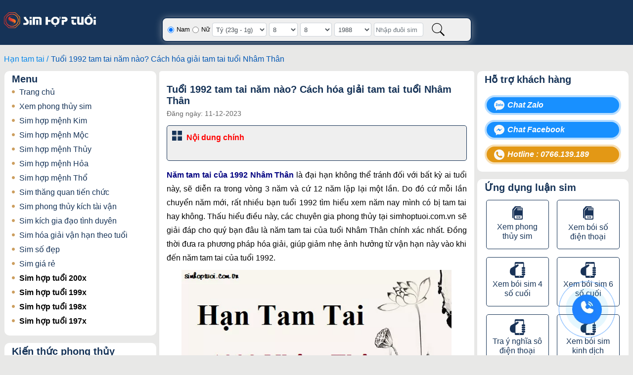

--- FILE ---
content_type: text/html; charset=UTF-8
request_url: https://simhoptuoi.com.vn/tin-tuc/han-tam-tai-tuoi-1992.html
body_size: 20616
content:
<!DOCTYPE html>
<html lang="vi">

<head>
    <meta http-equiv="Content-Type" content="text/html; charset=utf-8" />
    <meta name="author" content="" />
    <title>Tính 3 năm tam tai của 1992 và cách giải hạn tam tai Nhâm Thân</title>
    <meta name="keywords" content="tam tai 1992,
năm tam tai của 1992,
1992 tam tai năm nào,
tam tai tuổi thân 1992,
tam tai nhâm thân 1992,
tam tai của 1992,
3 năm tam tai của 1992" />
    <meta name="description" content="Dựa vào mệnh cục trong vòng tràng sinh năm tam tai của 1992 sẽ rơi vào 3 năm liên tiếp Dần, Mão, Thìn. Cụ thể là các năm 2022, 2023, 2024, 2034, 2035, 2036,... thì tuổi Nhâm Thân nên hạn chế làm các việc lớn. Xem cách hóa giải tam tai tuổi Nhâm Thân cực chính xác tại đây." />
    <meta name="viewport" content="width=device-width, initial-scale=1 user-scalable=0" />
            <link rel="canonical" href="https://simhoptuoi.com.vn/tin-tuc/han-tam-tai-tuoi-1992.html" />
        <meta name="google-site-verification" content="7pKBwFmYA9FQrG5dgwqSdl73lJStqM2YWCeaWFazsoY" />
    <link rel="preload" href="https://simhoptuoi.com.vn/templates/site/css/styles.pure.css" as="style" />
    <link rel="preload" href="https://simhoptuoi.com.vn/templates/site/images/form_timsimbg.webp" as="image" />
    <link rel="preload" href="https://simhoptuoi.com.vn/templates/site/images/bg_wapper.webp" as="image" />
    <link rel="preload" href="https://simhoptuoi.com.vn/Favicon.png" as="image" />
    <link rel="icon" type="image/png" href="https://simhoptuoi.com.vn/Favicon.png" />

    <meta property="og:url" content="https://simhoptuoi.com.vn/han-tam-tai-tuoi-1992.html" />
<meta property="og:type" content="news" />
<meta property="og:title" content="Tính 3 năm tam tai của 1992 và cách giải hạn tam tai Nhâm Thân" />
<meta property="og:description" content="Dựa vào mệnh cục trong vòng tràng sinh năm tam tai của 1992 sẽ rơi vào 3 năm liên tiếp Dần, Mão, Thìn. Cụ thể là các năm 2022, 2023, 2024, 2034, 2035, 2036,... thì tuổi Nhâm Thân nên hạn chế làm các việc lớn. Xem cách hóa giải tam tai tuổi Nhâm Thân cực chính xác tại đây." />
<meta property="og:image" content="https://simhoptuoi.com.vn/media/images/news/268/tamtaituoi1992.png" />
        
    <link rel="stylesheet" type="text/css" href="https://simhoptuoi.com.vn/templates/site/css/styles.pure.css" as="style" />
    <script type="application/ld+json">
{
	"@context": "http://schema.org",
	"@type": "Store",
	"name": "Sim hợp tuổi - Simhoptuoi.com.vn",
	"alternateName": "Sim phong thủy hợp tuổi ", 
	"slogan": "Simhoptuoi.com.vn - Địa chỉ số #1 sim phong thủy, sim hợp tuổi, sim hợp mệnh",
	"url": "https://simhoptuoi.com.vn/",
	"logo": "https://simhoptuoi.com.vn/templates/site/images/Simhoptuoi-logo.png",
	"description": "Tìm mua sim hợp tuổi, chọn số điện thoại hợp tuổi chuẩn phong thủy sẽ căn cứ vào 5 yếu tố dự báo cổ như âm dương, ngũ hành, quẻ dịch, cửu tinh, quan niệm dân gian. Vậy đến ngay simhoptuoi.com.vn để chọn sim phong thủy hợp tuổi uy tín, chính xác nhất.",
	"telephone": "+84766139189", 
	"openingHours": "Mo-Sa 07:30-19:00", 
	"priceRange": "1000000,30000000000", 
	"email": "simhoptuoi.com.vn2@gmail.com",
	"address":
	{
		"@type": "PostalAddress",
			"streetAddress": "Số 25 Tô Vĩnh Diện, Phường Khương Trung, Quận Thanh Xuân, Hà Nội, Việt Nam",
			"addressLocality": "Thanh Xuân",
			"addressRegion": "Hà Nội",
			"addressCountry": "VN"
	},
	"sameAs": [
			"https://www.facebook.com/simhoptuoi365/",
			"https://twitter.com/simhoptuoi3",
			"https://www.pinterest.com/simhoptuoi3/",
			"https://www.instagram.com/chonsimhoptuoi3/",
			"https://simhoptuoi3.tumblr.com/",
			"https://simhoptuoisht.webflow.io/",
			"https://gab.com/simhoptuoi3",
			"https://wakelet.com/@simhoptuoi365"
	]
}
</script>
<script type="application/ld+json">
{
  "@context": "http://schema.org",
  "@type": "Person",
  "name": "Lý Hồng Lượng",
  "jobTitle": "Ceo",
  "url":"https://simhoptuoi.com.vn/tin-tuc/author-ly-hong-luong.html",
  "image":"https://simhoptuoi.com.vn/media/images/news/496/thay-ly-hong-luong.jpg",
  "sameAs": [
    "https://www.facebook.com/profile.php?id=61550716052947",
    "https://twitter.com/lyhongluong1209",
    "https://www.linkedin.com/in/ly-hong-luong-4b89a528a/",
    "https://www.tiktok.com/@lyhongluong",
    "https://www.youtube.com/channel/UCBNKBb8AfvPyHFKKCXCNiSA",
    "https://www.pinterest.com/lyhongluongfengshui/"
  ],
  "JobTitle": "Chuyên gia phong thủy của simhoptuoi.com.vn",
  "WorksFor": "Simhoptuoi.com.vn",
  "address": {
    "@type": "PostalAddress",
    "addressLocality": "11 Ngõ 9, tổ 14, Hà Đông",
    "addressRegion": "Hà Nội",
    "addressCountry": "Việt Nam"
  }
}
</script>

<script type="application/ld+json">
{
	"@context": "https://schema.org",
	"@type": "Article",
	"headline": "Tính 3 năm tam tai của 1992 và cách giải hạn tam tai Nhâm Thân",
	"image": "https://simhoptuoi.com.vn/media/images/news/268/tamtaituoi1992.webp",
	"description":"Dựa vào mệnh cục trong vòng tràng sinh năm tam tai của 1992 sẽ rơi vào 3 năm liên tiếp Dần, Mão, Thìn. Cụ thể là các năm 2022, 2023, 2024, 2034, 2035, 2036,... thì tuổi Nhâm Thân nên hạn chế làm các việc lớn. Xem cách hóa giải tam tai tuổi Nhâm Thân cực chính xác tại đây.",
	"author": {
		"@type": "Organization",
		"name": "Sim Hợp Tuổi"
	}
}
</script>



<script type="application/ld+json">
{
  "@context": "https://schema.org/", 
  "@type": "BreadcrumbList", 
  "itemListElement": [
  {
    "@type": "ListItem", 
    "position": 1, 
    "name": "Trang chủ",
    "item": {
      "@type":"WebPage",
				"@id":"https://simhoptuoi.com.vn/",
				"url":"https://simhoptuoi.com.vn/",
				"name":"Home"    
    }  
  },
    {
    "@type":"ListItem",
    "position":2,
    "item":{
      "@type":"WebPage",
      "@id":"https://simhoptuoi.com.vn/tin-tuc/han-tam-tai-la-gi.html",
      "url":"https://simhoptuoi.com.vn/tin-tuc/han-tam-tai-la-gi.html",
      "name":"Hạn tam tai "
    }
	},{
    "@type":"ListItem",
    "position":3,
    "item":{
      "@type":"WebPage",
      "@id":"https://simhoptuoi.com.vn/tin-tuc/han-tam-tai-tuoi-1992.html",
      "url":"https://simhoptuoi.com.vn/tin-tuc/han-tam-tai-tuoi-1992.html",
      "name":"Tuổi 1992 tam tai năm nào? Cách hóa giải tam tai tuổi Nhâm Thân "
    }
	} 
    
  ]
}
</script>



    <!-- Google tag (gtag.js) -->
<script async src="https://www.googletagmanager.com/gtag/js?id=G-HZL3E43S93"></script>
<script>
  window.dataLayer = window.dataLayer || [];
  function gtag(){dataLayer.push(arguments);}
  gtag('js', new Date());

  gtag('config', 'G-HZL3E43S93');
</script>



	<script type="text/javascript">
		gtag('event', 'view_item_list', {
			"items": [
							{
					"item_id": "911686278",
					"name": "911686278",
					"list_name": "Sim list",
					"brand": "Sim",
					"category": "Sim",
					//"variant": "Red",
					"list_position": 1,
					"content_type": "product",
					"quantity": 1,
					"price": 1299000000000				},
							{
					"item_id": "847498368",
					"name": "847498368",
					"list_name": "Sim list",
					"brand": "Sim",
					"category": "Sim",
					//"variant": "Red",
					"list_position": 1,
					"content_type": "product",
					"quantity": 1,
					"price": 1799000000000				},
							{
					"item_id": "396590890",
					"name": "396590890",
					"list_name": "Sim list",
					"brand": "Sim",
					"category": "Sim",
					//"variant": "Red",
					"list_position": 1,
					"content_type": "product",
					"quantity": 1,
					"price": 1899000000000				},
							{
					"item_id": "387219229",
					"name": "387219229",
					"list_name": "Sim list",
					"brand": "Sim",
					"category": "Sim",
					//"variant": "Red",
					"list_position": 1,
					"content_type": "product",
					"quantity": 1,
					"price": 1999000000000				},
							{
					"item_id": "362719669",
					"name": "362719669",
					"list_name": "Sim list",
					"brand": "Sim",
					"category": "Sim",
					//"variant": "Red",
					"list_position": 1,
					"content_type": "product",
					"quantity": 1,
					"price": 1999000000000				},
							{
					"item_id": "768222551",
					"name": "768222551",
					"list_name": "Sim list",
					"brand": "Sim",
					"category": "Sim",
					//"variant": "Red",
					"list_position": 1,
					"content_type": "product",
					"quantity": 1,
					"price": 2280000000000				},
							{
					"item_id": "766005239",
					"name": "766005239",
					"list_name": "Sim list",
					"brand": "Sim",
					"category": "Sim",
					//"variant": "Red",
					"list_position": 1,
					"content_type": "product",
					"quantity": 1,
					"price": 2680000000000				},
							{
					"item_id": "762223178",
					"name": "762223178",
					"list_name": "Sim list",
					"brand": "Sim",
					"category": "Sim",
					//"variant": "Red",
					"list_position": 1,
					"content_type": "product",
					"quantity": 1,
					"price": 2680000000000				},
							{
					"item_id": "776369228",
					"name": "776369228",
					"list_name": "Sim list",
					"brand": "Sim",
					"category": "Sim",
					//"variant": "Red",
					"list_position": 1,
					"content_type": "product",
					"quantity": 1,
					"price": 2890000000000				},
							{
					"item_id": "843233668",
					"name": "843233668",
					"list_name": "Sim list",
					"brand": "Sim",
					"category": "Sim",
					//"variant": "Red",
					"list_position": 1,
					"content_type": "product",
					"quantity": 1,
					"price": 2990000000000				},
							{
					"item_id": "849055668",
					"name": "849055668",
					"list_name": "Sim list",
					"brand": "Sim",
					"category": "Sim",
					//"variant": "Red",
					"list_position": 1,
					"content_type": "product",
					"quantity": 1,
					"price": 2990000000000				},
							{
					"item_id": "378890239",
					"name": "378890239",
					"list_name": "Sim list",
					"brand": "Sim",
					"category": "Sim",
					//"variant": "Red",
					"list_position": 1,
					"content_type": "product",
					"quantity": 1,
					"price": 3179000000000				},
							{
					"item_id": "354114489",
					"name": "354114489",
					"list_name": "Sim list",
					"brand": "Sim",
					"category": "Sim",
					//"variant": "Red",
					"list_position": 1,
					"content_type": "product",
					"quantity": 1,
					"price": 3280000000000				},
							{
					"item_id": "762111669",
					"name": "762111669",
					"list_name": "Sim list",
					"brand": "Sim",
					"category": "Sim",
					//"variant": "Red",
					"list_position": 1,
					"content_type": "product",
					"quantity": 1,
					"price": 3380000000000				},
							{
					"item_id": "827611678",
					"name": "827611678",
					"list_name": "Sim list",
					"brand": "Sim",
					"category": "Sim",
					//"variant": "Red",
					"list_position": 1,
					"content_type": "product",
					"quantity": 1,
					"price": 3399000000000				},
							{
					"item_id": "829726699",
					"name": "829726699",
					"list_name": "Sim list",
					"brand": "Sim",
					"category": "Sim",
					//"variant": "Red",
					"list_position": 1,
					"content_type": "product",
					"quantity": 1,
					"price": 3399000000000				},
							{
					"item_id": "816334678",
					"name": "816334678",
					"list_name": "Sim list",
					"brand": "Sim",
					"category": "Sim",
					//"variant": "Red",
					"list_position": 1,
					"content_type": "product",
					"quantity": 1,
					"price": 3399000000000				},
							{
					"item_id": "859114678",
					"name": "859114678",
					"list_name": "Sim list",
					"brand": "Sim",
					"category": "Sim",
					//"variant": "Red",
					"list_position": 1,
					"content_type": "product",
					"quantity": 1,
					"price": 3399000000000				},
							{
					"item_id": "352023889",
					"name": "352023889",
					"list_name": "Sim list",
					"brand": "Sim",
					"category": "Sim",
					//"variant": "Red",
					"list_position": 1,
					"content_type": "product",
					"quantity": 1,
					"price": 3580000000000				},
							{
					"item_id": "853266799",
					"name": "853266799",
					"list_name": "Sim list",
					"brand": "Sim",
					"category": "Sim",
					//"variant": "Red",
					"list_position": 1,
					"content_type": "product",
					"quantity": 1,
					"price": 3599000000000				},
							{
					"item_id": "766022689",
					"name": "766022689",
					"list_name": "Sim list",
					"brand": "Sim",
					"category": "Sim",
					//"variant": "Red",
					"list_position": 1,
					"content_type": "product",
					"quantity": 1,
					"price": 3680000000000				},
							{
					"item_id": "795011880",
					"name": "795011880",
					"list_name": "Sim list",
					"brand": "Sim",
					"category": "Sim",
					//"variant": "Red",
					"list_position": 1,
					"content_type": "product",
					"quantity": 1,
					"price": 3680000000000				},
							{
					"item_id": "367805289",
					"name": "367805289",
					"list_name": "Sim list",
					"brand": "Sim",
					"category": "Sim",
					//"variant": "Red",
					"list_position": 1,
					"content_type": "product",
					"quantity": 1,
					"price": 3690000000000				},
							{
					"item_id": "708903336",
					"name": "708903336",
					"list_name": "Sim list",
					"brand": "Sim",
					"category": "Sim",
					//"variant": "Red",
					"list_position": 1,
					"content_type": "product",
					"quantity": 1,
					"price": 3699000000000				},
							{
					"item_id": "348902139",
					"name": "348902139",
					"list_name": "Sim list",
					"brand": "Sim",
					"category": "Sim",
					//"variant": "Red",
					"list_position": 1,
					"content_type": "product",
					"quantity": 1,
					"price": 3789000000000				},
							{
					"item_id": "326580079",
					"name": "326580079",
					"list_name": "Sim list",
					"brand": "Sim",
					"category": "Sim",
					//"variant": "Red",
					"list_position": 1,
					"content_type": "product",
					"quantity": 1,
					"price": 3799000000000				},
							{
					"item_id": "328392336",
					"name": "328392336",
					"list_name": "Sim list",
					"brand": "Sim",
					"category": "Sim",
					//"variant": "Red",
					"list_position": 1,
					"content_type": "product",
					"quantity": 1,
					"price": 3869000000000				},
							{
					"item_id": "345289863",
					"name": "345289863",
					"list_name": "Sim list",
					"brand": "Sim",
					"category": "Sim",
					//"variant": "Red",
					"list_position": 1,
					"content_type": "product",
					"quantity": 1,
					"price": 3888000000000				},
							{
					"item_id": "346813239",
					"name": "346813239",
					"list_name": "Sim list",
					"brand": "Sim",
					"category": "Sim",
					//"variant": "Red",
					"list_position": 1,
					"content_type": "product",
					"quantity": 1,
					"price": 3899000000000				},
							{
					"item_id": "852089909",
					"name": "852089909",
					"list_name": "Sim list",
					"brand": "Sim",
					"category": "Sim",
					//"variant": "Red",
					"list_position": 1,
					"content_type": "product",
					"quantity": 1,
					"price": 3899000000000				},
							{
					"item_id": "327678089",
					"name": "327678089",
					"list_name": "Sim list",
					"brand": "Sim",
					"category": "Sim",
					//"variant": "Red",
					"list_position": 1,
					"content_type": "product",
					"quantity": 1,
					"price": 3990000000000				},
							{
					"item_id": "339888029",
					"name": "339888029",
					"list_name": "Sim list",
					"brand": "Sim",
					"category": "Sim",
					//"variant": "Red",
					"list_position": 1,
					"content_type": "product",
					"quantity": 1,
					"price": 3990000000000				},
							{
					"item_id": "855016679",
					"name": "855016679",
					"list_name": "Sim list",
					"brand": "Sim",
					"category": "Sim",
					//"variant": "Red",
					"list_position": 1,
					"content_type": "product",
					"quantity": 1,
					"price": 3990000000000				},
							{
					"item_id": "358006279",
					"name": "358006279",
					"list_name": "Sim list",
					"brand": "Sim",
					"category": "Sim",
					//"variant": "Red",
					"list_position": 1,
					"content_type": "product",
					"quantity": 1,
					"price": 3990000000000				},
							{
					"item_id": "852366479",
					"name": "852366479",
					"list_name": "Sim list",
					"brand": "Sim",
					"category": "Sim",
					//"variant": "Red",
					"list_position": 1,
					"content_type": "product",
					"quantity": 1,
					"price": 3990000000000				},
							{
					"item_id": "867985005",
					"name": "867985005",
					"list_name": "Sim list",
					"brand": "Sim",
					"category": "Sim",
					//"variant": "Red",
					"list_position": 1,
					"content_type": "product",
					"quantity": 1,
					"price": 3990000000000				},
							{
					"item_id": "822130779",
					"name": "822130779",
					"list_name": "Sim list",
					"brand": "Sim",
					"category": "Sim",
					//"variant": "Red",
					"list_position": 1,
					"content_type": "product",
					"quantity": 1,
					"price": 3990000000000				},
							{
					"item_id": "843519090",
					"name": "843519090",
					"list_name": "Sim list",
					"brand": "Sim",
					"category": "Sim",
					//"variant": "Red",
					"list_position": 1,
					"content_type": "product",
					"quantity": 1,
					"price": 3999000000000				},
							{
					"item_id": "392222857",
					"name": "392222857",
					"list_name": "Sim list",
					"brand": "Sim",
					"category": "Sim",
					//"variant": "Red",
					"list_position": 1,
					"content_type": "product",
					"quantity": 1,
					"price": 3999000000000				},
							{
					"item_id": "367607568",
					"name": "367607568",
					"list_name": "Sim list",
					"brand": "Sim",
					"category": "Sim",
					//"variant": "Red",
					"list_position": 1,
					"content_type": "product",
					"quantity": 1,
					"price": 3999000000000				},
							{
					"item_id": "367530186",
					"name": "367530186",
					"list_name": "Sim list",
					"brand": "Sim",
					"category": "Sim",
					//"variant": "Red",
					"list_position": 1,
					"content_type": "product",
					"quantity": 1,
					"price": 3999000000000				},
							{
					"item_id": "367236869",
					"name": "367236869",
					"list_name": "Sim list",
					"brand": "Sim",
					"category": "Sim",
					//"variant": "Red",
					"list_position": 1,
					"content_type": "product",
					"quantity": 1,
					"price": 3999000000000				},
							{
					"item_id": "332878980",
					"name": "332878980",
					"list_name": "Sim list",
					"brand": "Sim",
					"category": "Sim",
					//"variant": "Red",
					"list_position": 1,
					"content_type": "product",
					"quantity": 1,
					"price": 3999000000000				},
							{
					"item_id": "889690279",
					"name": "889690279",
					"list_name": "Sim list",
					"brand": "Sim",
					"category": "Sim",
					//"variant": "Red",
					"list_position": 1,
					"content_type": "product",
					"quantity": 1,
					"price": 4000000000000				},
							{
					"item_id": "367680567",
					"name": "367680567",
					"list_name": "Sim list",
					"brand": "Sim",
					"category": "Sim",
					//"variant": "Red",
					"list_position": 1,
					"content_type": "product",
					"quantity": 1,
					"price": 4068000000000				},
							{
					"item_id": "839888015",
					"name": "839888015",
					"list_name": "Sim list",
					"brand": "Sim",
					"category": "Sim",
					//"variant": "Red",
					"list_position": 1,
					"content_type": "product",
					"quantity": 1,
					"price": 4069000000000				},
							{
					"item_id": "943666851",
					"name": "943666851",
					"list_name": "Sim list",
					"brand": "Sim",
					"category": "Sim",
					//"variant": "Red",
					"list_position": 1,
					"content_type": "product",
					"quantity": 1,
					"price": 4079000000000				},
							{
					"item_id": "772012299",
					"name": "772012299",
					"list_name": "Sim list",
					"brand": "Sim",
					"category": "Sim",
					//"variant": "Red",
					"list_position": 1,
					"content_type": "product",
					"quantity": 1,
					"price": 4100000000000				},
							{
					"item_id": "703802299",
					"name": "703802299",
					"list_name": "Sim list",
					"brand": "Sim",
					"category": "Sim",
					//"variant": "Red",
					"list_position": 1,
					"content_type": "product",
					"quantity": 1,
					"price": 4100000000000				},
							{
					"item_id": "363122778",
					"name": "363122778",
					"list_name": "Sim list",
					"brand": "Sim",
					"category": "Sim",
					//"variant": "Red",
					"list_position": 1,
					"content_type": "product",
					"quantity": 1,
					"price": 4160000000000				},
							{
					"item_id": "342879836",
					"name": "342879836",
					"list_name": "Sim list",
					"brand": "Sim",
					"category": "Sim",
					//"variant": "Red",
					"list_position": 1,
					"content_type": "product",
					"quantity": 1,
					"price": 4189000000000				},
							{
					"item_id": "387222357",
					"name": "387222357",
					"list_name": "Sim list",
					"brand": "Sim",
					"category": "Sim",
					//"variant": "Red",
					"list_position": 1,
					"content_type": "product",
					"quantity": 1,
					"price": 4190000000000				},
							{
					"item_id": "968925108",
					"name": "968925108",
					"list_name": "Sim list",
					"brand": "Sim",
					"category": "Sim",
					//"variant": "Red",
					"list_position": 1,
					"content_type": "product",
					"quantity": 1,
					"price": 4199000000000				},
							{
					"item_id": "988639106",
					"name": "988639106",
					"list_name": "Sim list",
					"brand": "Sim",
					"category": "Sim",
					//"variant": "Red",
					"list_position": 1,
					"content_type": "product",
					"quantity": 1,
					"price": 4239000000000				},
							{
					"item_id": "842999890",
					"name": "842999890",
					"list_name": "Sim list",
					"brand": "Sim",
					"category": "Sim",
					//"variant": "Red",
					"list_position": 1,
					"content_type": "product",
					"quantity": 1,
					"price": 4278000000000				},
							{
					"item_id": "916023928",
					"name": "916023928",
					"list_name": "Sim list",
					"brand": "Sim",
					"category": "Sim",
					//"variant": "Red",
					"list_position": 1,
					"content_type": "product",
					"quantity": 1,
					"price": 4278000000000				},
							{
					"item_id": "779728800",
					"name": "779728800",
					"list_name": "Sim list",
					"brand": "Sim",
					"category": "Sim",
					//"variant": "Red",
					"list_position": 1,
					"content_type": "product",
					"quantity": 1,
					"price": 4280000000000				},
							{
					"item_id": "708113568",
					"name": "708113568",
					"list_name": "Sim list",
					"brand": "Sim",
					"category": "Sim",
					//"variant": "Red",
					"list_position": 1,
					"content_type": "product",
					"quantity": 1,
					"price": 4289000000000				},
							{
					"item_id": "965680970",
					"name": "965680970",
					"list_name": "Sim list",
					"brand": "Sim",
					"category": "Sim",
					//"variant": "Red",
					"list_position": 1,
					"content_type": "product",
					"quantity": 1,
					"price": 4290000000000				},
							{
					"item_id": "966596809",
					"name": "966596809",
					"list_name": "Sim list",
					"brand": "Sim",
					"category": "Sim",
					//"variant": "Red",
					"list_position": 1,
					"content_type": "product",
					"quantity": 1,
					"price": 4290000000000				},
							{
					"item_id": "967932806",
					"name": "967932806",
					"list_name": "Sim list",
					"brand": "Sim",
					"category": "Sim",
					//"variant": "Red",
					"list_position": 1,
					"content_type": "product",
					"quantity": 1,
					"price": 4290000000000				},
							{
					"item_id": "968858059",
					"name": "968858059",
					"list_name": "Sim list",
					"brand": "Sim",
					"category": "Sim",
					//"variant": "Red",
					"list_position": 1,
					"content_type": "product",
					"quantity": 1,
					"price": 4290000000000				},
							{
					"item_id": "982398063",
					"name": "982398063",
					"list_name": "Sim list",
					"brand": "Sim",
					"category": "Sim",
					//"variant": "Red",
					"list_position": 1,
					"content_type": "product",
					"quantity": 1,
					"price": 4290000000000				},
							{
					"item_id": "984922231",
					"name": "984922231",
					"list_name": "Sim list",
					"brand": "Sim",
					"category": "Sim",
					//"variant": "Red",
					"list_position": 1,
					"content_type": "product",
					"quantity": 1,
					"price": 4290000000000				},
							{
					"item_id": "966702938",
					"name": "966702938",
					"list_name": "Sim list",
					"brand": "Sim",
					"category": "Sim",
					//"variant": "Red",
					"list_position": 1,
					"content_type": "product",
					"quantity": 1,
					"price": 4299000000000				},
							{
					"item_id": "702122778",
					"name": "702122778",
					"list_name": "Sim list",
					"brand": "Sim",
					"category": "Sim",
					//"variant": "Red",
					"list_position": 1,
					"content_type": "product",
					"quantity": 1,
					"price": 4300000000000				},
							{
					"item_id": "832186677",
					"name": "832186677",
					"list_name": "Sim list",
					"brand": "Sim",
					"category": "Sim",
					//"variant": "Red",
					"list_position": 1,
					"content_type": "product",
					"quantity": 1,
					"price": 4360000000000				},
							{
					"item_id": "785466363",
					"name": "785466363",
					"list_name": "Sim list",
					"brand": "Sim",
					"category": "Sim",
					//"variant": "Red",
					"list_position": 1,
					"content_type": "product",
					"quantity": 1,
					"price": 4368000000000				},
							{
					"item_id": "835506363",
					"name": "835506363",
					"list_name": "Sim list",
					"brand": "Sim",
					"category": "Sim",
					//"variant": "Red",
					"list_position": 1,
					"content_type": "product",
					"quantity": 1,
					"price": 4368000000000				},
							{
					"item_id": "849906363",
					"name": "849906363",
					"list_name": "Sim list",
					"brand": "Sim",
					"category": "Sim",
					//"variant": "Red",
					"list_position": 1,
					"content_type": "product",
					"quantity": 1,
					"price": 4368000000000				},
							{
					"item_id": "849186363",
					"name": "849186363",
					"list_name": "Sim list",
					"brand": "Sim",
					"category": "Sim",
					//"variant": "Red",
					"list_position": 1,
					"content_type": "product",
					"quantity": 1,
					"price": 4368000000000				},
							{
					"item_id": "763002778",
					"name": "763002778",
					"list_name": "Sim list",
					"brand": "Sim",
					"category": "Sim",
					//"variant": "Red",
					"list_position": 1,
					"content_type": "product",
					"quantity": 1,
					"price": 4368000000000				},
							{
					"item_id": "832906363",
					"name": "832906363",
					"list_name": "Sim list",
					"brand": "Sim",
					"category": "Sim",
					//"variant": "Red",
					"list_position": 1,
					"content_type": "product",
					"quantity": 1,
					"price": 4368000000000				},
							{
					"item_id": "941888011",
					"name": "941888011",
					"list_name": "Sim list",
					"brand": "Sim",
					"category": "Sim",
					//"variant": "Red",
					"list_position": 1,
					"content_type": "product",
					"quantity": 1,
					"price": 4379000000000				},
							{
					"item_id": "703045578",
					"name": "703045578",
					"list_name": "Sim list",
					"brand": "Sim",
					"category": "Sim",
					//"variant": "Red",
					"list_position": 1,
					"content_type": "product",
					"quantity": 1,
					"price": 4380000000000				},
							{
					"item_id": "843707676",
					"name": "843707676",
					"list_name": "Sim list",
					"brand": "Sim",
					"category": "Sim",
					//"variant": "Red",
					"list_position": 1,
					"content_type": "product",
					"quantity": 1,
					"price": 4380000000000				},
							{
					"item_id": "934645278",
					"name": "934645278",
					"list_name": "Sim list",
					"brand": "Sim",
					"category": "Sim",
					//"variant": "Red",
					"list_position": 1,
					"content_type": "product",
					"quantity": 1,
					"price": 4380000000000				},
							{
					"item_id": "792444558",
					"name": "792444558",
					"list_name": "Sim list",
					"brand": "Sim",
					"category": "Sim",
					//"variant": "Red",
					"list_position": 1,
					"content_type": "product",
					"quantity": 1,
					"price": 4380000000000				},
							{
					"item_id": "967025883",
					"name": "967025883",
					"list_name": "Sim list",
					"brand": "Sim",
					"category": "Sim",
					//"variant": "Red",
					"list_position": 1,
					"content_type": "product",
					"quantity": 1,
					"price": 4388000000000				},
							{
					"item_id": "764358899",
					"name": "764358899",
					"list_name": "Sim list",
					"brand": "Sim",
					"category": "Sim",
					//"variant": "Red",
					"list_position": 1,
					"content_type": "product",
					"quantity": 1,
					"price": 4390000000000				},
							{
					"item_id": "392089980",
					"name": "392089980",
					"list_name": "Sim list",
					"brand": "Sim",
					"category": "Sim",
					//"variant": "Red",
					"list_position": 1,
					"content_type": "product",
					"quantity": 1,
					"price": 4390000000000				},
							{
					"item_id": "987936809",
					"name": "987936809",
					"list_name": "Sim list",
					"brand": "Sim",
					"category": "Sim",
					//"variant": "Red",
					"list_position": 1,
					"content_type": "product",
					"quantity": 1,
					"price": 4399000000000				},
							{
					"item_id": "835998800",
					"name": "835998800",
					"list_name": "Sim list",
					"brand": "Sim",
					"category": "Sim",
					//"variant": "Red",
					"list_position": 1,
					"content_type": "product",
					"quantity": 1,
					"price": 4479000000000				},
							{
					"item_id": "327888589",
					"name": "327888589",
					"list_name": "Sim list",
					"brand": "Sim",
					"category": "Sim",
					//"variant": "Red",
					"list_position": 1,
					"content_type": "product",
					"quantity": 1,
					"price": 4480000000000				},
							{
					"item_id": "966768583",
					"name": "966768583",
					"list_name": "Sim list",
					"brand": "Sim",
					"category": "Sim",
					//"variant": "Red",
					"list_position": 1,
					"content_type": "product",
					"quantity": 1,
					"price": 4488000000000				},
							{
					"item_id": "968056583",
					"name": "968056583",
					"list_name": "Sim list",
					"brand": "Sim",
					"category": "Sim",
					//"variant": "Red",
					"list_position": 1,
					"content_type": "product",
					"quantity": 1,
					"price": 4499000000000				},
							{
					"item_id": "392802277",
					"name": "392802277",
					"list_name": "Sim list",
					"brand": "Sim",
					"category": "Sim",
					//"variant": "Red",
					"list_position": 1,
					"content_type": "product",
					"quantity": 1,
					"price": 4568000000000				},
							{
					"item_id": "941027889",
					"name": "941027889",
					"list_name": "Sim list",
					"brand": "Sim",
					"category": "Sim",
					//"variant": "Red",
					"list_position": 1,
					"content_type": "product",
					"quantity": 1,
					"price": 4568000000000				},
							{
					"item_id": "846558787",
					"name": "846558787",
					"list_name": "Sim list",
					"brand": "Sim",
					"category": "Sim",
					//"variant": "Red",
					"list_position": 1,
					"content_type": "product",
					"quantity": 1,
					"price": 4579000000000				},
							{
					"item_id": "763501188",
					"name": "763501188",
					"list_name": "Sim list",
					"brand": "Sim",
					"category": "Sim",
					//"variant": "Red",
					"list_position": 1,
					"content_type": "product",
					"quantity": 1,
					"price": 4589000000000				},
							{
					"item_id": "775130088",
					"name": "775130088",
					"list_name": "Sim list",
					"brand": "Sim",
					"category": "Sim",
					//"variant": "Red",
					"list_position": 1,
					"content_type": "product",
					"quantity": 1,
					"price": 4589000000000				},
							{
					"item_id": "767983388",
					"name": "767983388",
					"list_name": "Sim list",
					"brand": "Sim",
					"category": "Sim",
					//"variant": "Red",
					"list_position": 1,
					"content_type": "product",
					"quantity": 1,
					"price": 4589000000000				},
							{
					"item_id": "764134789",
					"name": "764134789",
					"list_name": "Sim list",
					"brand": "Sim",
					"category": "Sim",
					//"variant": "Red",
					"list_position": 1,
					"content_type": "product",
					"quantity": 1,
					"price": 4590000000000				},
							{
					"item_id": "814983636",
					"name": "814983636",
					"list_name": "Sim list",
					"brand": "Sim",
					"category": "Sim",
					//"variant": "Red",
					"list_position": 1,
					"content_type": "product",
					"quantity": 1,
					"price": 4590000000000				},
							{
					"item_id": "842513636",
					"name": "842513636",
					"list_name": "Sim list",
					"brand": "Sim",
					"category": "Sim",
					//"variant": "Red",
					"list_position": 1,
					"content_type": "product",
					"quantity": 1,
					"price": 4590000000000				},
							{
					"item_id": "703027788",
					"name": "703027788",
					"list_name": "Sim list",
					"brand": "Sim",
					"category": "Sim",
					//"variant": "Red",
					"list_position": 1,
					"content_type": "product",
					"quantity": 1,
					"price": 4680000000000				},
							{
					"item_id": "827136788",
					"name": "827136788",
					"list_name": "Sim list",
					"brand": "Sim",
					"category": "Sim",
					//"variant": "Red",
					"list_position": 1,
					"content_type": "product",
					"quantity": 1,
					"price": 4680000000000				},
							{
					"item_id": "853002399",
					"name": "853002399",
					"list_name": "Sim list",
					"brand": "Sim",
					"category": "Sim",
					//"variant": "Red",
					"list_position": 1,
					"content_type": "product",
					"quantity": 1,
					"price": 4690000000000				},
							{
					"item_id": "335841222",
					"name": "335841222",
					"list_name": "Sim list",
					"brand": "Sim",
					"category": "Sim",
					//"variant": "Red",
					"list_position": 1,
					"content_type": "product",
					"quantity": 1,
					"price": 4779000000000				},
							{
					"item_id": "886999987",
					"name": "886999987",
					"list_name": "Sim list",
					"brand": "Sim",
					"category": "Sim",
					//"variant": "Red",
					"list_position": 1,
					"content_type": "product",
					"quantity": 1,
					"price": 4800000000000				},
						]
		});
	</script>
</head>

<body class="desktop news  news_detail">
            <!-- Modal chuông báo-->
        <div class="modal fade showFormModal" id="staticBackdrop" data-backdrop="static" data-keyboard="false" tabindex="-1" aria-labelledby="staticBackdropLabel" aria-hidden="true">

            <div class="modal-dialog modal-dialog-centered">
                <div class="modal-content">
                    <div class="close_popup close " data-dismiss="modal" aria-label="Close">
                        x
                    </div>
                    <div class="modal-body">
                        <p id="form_xempts_title" class="form-title">XEM HỢP KHẮC SỐ SIM VỚI TUỔI GIA CHỦ</p>
                        <section class="boxFormSim">
        <div class="bgFormSim">

        <form id="form_xpts" name="form_xpts" action="https://simhoptuoi.com.vn/xem-phong-thuy-sim.html" method="post">
                        <div style="display:none"></div>
            <div class="row">
                <div class="col-3 col-md-3 col-sm-3 col-xs-3">
                    Số điện thoại
                </div>
                                <div class="col-9 col-md-9 col-sm-9 col-xs-9">
                    <input id="xpts_phone" class="myinput" name="sosim" placeholder="Mời nhập số sim"
                        value="">
                </div>
                                <div class="col-12 col-md-12">
                    <div class="row">
                        <div class="col-3 col-md-3 col-sm-3 col-xs-3">
                            Ngày sinh
                        </div>
                        <div class="col-3 col-md-3 col-sm-3 col-xs-3">
                            <select id="xpts_ngay" name="ngay" class="myinput" required aria-label="select gio sinh">
                                <option value="">Ngày</option>
                                                                <option value="1" >1</option>
                                                                <option value="2" >2</option>
                                                                <option value="3" >3</option>
                                                                <option value="4" >4</option>
                                                                <option value="5" >5</option>
                                                                <option value="6" >6</option>
                                                                <option value="7" >7</option>
                                                                <option value="8" selected="">8</option>
                                                                <option value="9" >9</option>
                                                                <option value="10" >10</option>
                                                                <option value="11" >11</option>
                                                                <option value="12" >12</option>
                                                                <option value="13" >13</option>
                                                                <option value="14" >14</option>
                                                                <option value="15" >15</option>
                                                                <option value="16" >16</option>
                                                                <option value="17" >17</option>
                                                                <option value="18" >18</option>
                                                                <option value="19" >19</option>
                                                                <option value="20" >20</option>
                                                                <option value="21" >21</option>
                                                                <option value="22" >22</option>
                                                                <option value="23" >23</option>
                                                                <option value="24" >24</option>
                                                                <option value="25" >25</option>
                                                                <option value="26" >26</option>
                                                                <option value="27" >27</option>
                                                                <option value="28" >28</option>
                                                                <option value="29" >29</option>
                                                                <option value="30" >30</option>
                                                                <option value="31" >31</option>
                                                            </select>
                        </div>
                        <div class="col-3 col-md-3 col-sm-3 col-xs-3">
                            <select id="xpts_thang" name="thang" class="myinput" required aria-label="select gio sinh">
                                <option value="">Tháng</option>
                                                                <option value="1" >1</option>
                                                                <option value="2" >2</option>
                                                                <option value="3" >3</option>
                                                                <option value="4" >4</option>
                                                                <option value="5" >5</option>
                                                                <option value="6" >6</option>
                                                                <option value="7" >7</option>
                                                                <option value="8" selected="">8</option>
                                                                <option value="9" >9</option>
                                                                <option value="10" >10</option>
                                                                <option value="11" >11</option>
                                                                <option value="12" >12</option>
                                                            </select>
                        </div>
                        <div class="col-3 col-md-3 col-sm-3 col-xs-3">
                            <select id="xpts_nam" name="nam" class="myinput" required aria-label="select gio sinh">
                                <option value="">Năm</option>
                                                                <option value="1950" >1950</option>
                                                                <option value="1951" >1951</option>
                                                                <option value="1952" >1952</option>
                                                                <option value="1953" >1953</option>
                                                                <option value="1954" >1954</option>
                                                                <option value="1955" >1955</option>
                                                                <option value="1956" >1956</option>
                                                                <option value="1957" >1957</option>
                                                                <option value="1958" >1958</option>
                                                                <option value="1959" >1959</option>
                                                                <option value="1960" >1960</option>
                                                                <option value="1961" >1961</option>
                                                                <option value="1962" >1962</option>
                                                                <option value="1963" >1963</option>
                                                                <option value="1964" >1964</option>
                                                                <option value="1965" >1965</option>
                                                                <option value="1966" >1966</option>
                                                                <option value="1967" >1967</option>
                                                                <option value="1968" >1968</option>
                                                                <option value="1969" >1969</option>
                                                                <option value="1970" >1970</option>
                                                                <option value="1971" >1971</option>
                                                                <option value="1972" >1972</option>
                                                                <option value="1973" >1973</option>
                                                                <option value="1974" >1974</option>
                                                                <option value="1975" >1975</option>
                                                                <option value="1976" >1976</option>
                                                                <option value="1977" >1977</option>
                                                                <option value="1978" >1978</option>
                                                                <option value="1979" >1979</option>
                                                                <option value="1980" >1980</option>
                                                                <option value="1981" >1981</option>
                                                                <option value="1982" >1982</option>
                                                                <option value="1983" >1983</option>
                                                                <option value="1984" >1984</option>
                                                                <option value="1985" >1985</option>
                                                                <option value="1986" >1986</option>
                                                                <option value="1987" >1987</option>
                                                                <option value="1988" selected="">1988</option>
                                                                <option value="1989" >1989</option>
                                                                <option value="1990" >1990</option>
                                                                <option value="1991" >1991</option>
                                                                <option value="1992" >1992</option>
                                                                <option value="1993" >1993</option>
                                                                <option value="1994" >1994</option>
                                                                <option value="1995" >1995</option>
                                                                <option value="1996" >1996</option>
                                                                <option value="1997" >1997</option>
                                                                <option value="1998" >1998</option>
                                                                <option value="1999" >1999</option>
                                                                <option value="2000" >2000</option>
                                                                <option value="2001" >2001</option>
                                                                <option value="2002" >2002</option>
                                                                <option value="2003" >2003</option>
                                                                <option value="2004" >2004</option>
                                                                <option value="2005" >2005</option>
                                                                <option value="2006" >2006</option>
                                                                <option value="2007" >2007</option>
                                                                <option value="2008" >2008</option>
                                                                <option value="2009" >2009</option>
                                                                <option value="2010" >2010</option>
                                                                <option value="2011" >2011</option>
                                                                <option value="2012" >2012</option>
                                                                <option value="2013" >2013</option>
                                                                <option value="2014" >2014</option>
                                                                <option value="2015" >2015</option>
                                                                <option value="2016" >2016</option>
                                                            </select>
                        </div>
                    </div>
                </div>
            </div>
            <div class="row">
                <div class="form-check col-3 col-md-2 col-sm-2 col-xs-2 ">
                    <input class="" value="nam" type="radio" name="gioitinh" id="namcheck1"
                        checked>
                    <label class="form-check-label" for="namcheck1">
                        Nam
                    </label>
                </div>

                <div class="form-check col-3 col-md-2 col-sm-2 col-xs-2 ">

                    <input class="" value="nu" type="radio" name="gioitinh" id="nucheck1"
                        >
                    <label class="form-check-label" for="nucheck1">
                        Nữ
                    </label>
                </div>

                <div class="col-6 col-md-6 col-sm-6 col-xs-6">
                    <select id="xpts_giosinh" class="myinput" name="giosinh" required aria-label="select gio sinh">
                        <option value="">Chọn giờ sinh</option>
                                                <option value="1" selected="">Tý (23g - 1g)</option>
                                                <option value="2" >Sửu (1g - 3g)</option>
                                                <option value="3" >Dần (3g - 5g)</option>
                                                <option value="4" >Mão (5g - 7g)</option>
                                                <option value="5" >Thìn (7g - 9g)</option>
                                                <option value="6" >Tỵ (9g - 11g)</option>
                                                <option value="7" >Ngọ (11g - 13g)</option>
                                                <option value="8" >Mùi (13g - 15g)</option>
                                                <option value="9" >Thân (15g - 17g)</option>
                                                <option value="10" >Dậu (17g - 19g)</option>
                                                <option value="11" >Tuất (19g - 21g)</option>
                                                <option value="12" >Hợi (21g - 23g)</option>
                                            </select>
                </div>
            </div>

        </form>
        <div class="row">
            <div class="col-12 col-md-12 col-sm-12 col-xs-12 text-center">
                <button id="submit_form_xpt" class="btn_xemngay"><span>Luận phong thủy sim</span></button>
            </div>
        </div>
        <div class="textSummary">
            <p style="text-align: left;padding-left: 80px;font-size: 14px !important;">Hướng dẫn cách xem phong thủy
                sim: <br>
                - B.1: Nhập số điện thoại cần xem <br>
                - B.2: Chọn ngày - tháng - năm sinh Dương Lịch của gia chủ<br>
                - B.3: Chọn giới tính, giờ sinh <br>
                - B.4: Nhấp "Luận phong thủy sim"</p>
        </div>
    </div>
    
</section>
                    </div>
                </div>
            </div>
        </div>
    
    <div class="menuMobile" style="right: 0px;" data-nosnippet>
        <ul class="ul">
            <li class="active">
                <a class="d-flex justify-content-between" href="https://simhoptuoi.com.vn/">Trang chủ<button type="button" name="button-menu" class="btnMenuclose border-0 close" aria-label="menu">
                <svg width="30px" height="30px" viewBox="0 0 24 24" fill="none" xmlns="http://www.w3.org/2000/svg">
                        <path d="M4 6H20M4 12H14M4 18H9" stroke="#ffffff" stroke-width="2" stroke-linecap="round" stroke-linejoin="round" />
                    </svg>
                </button></a>
                
            </li>
            <li><a href="https://simhoptuoi.com.vn/xem-phong-thuy-sim.html">Xem phong thủy sim</a></li>
            <li><a href="https://simhoptuoi.com.vn/xem-boi-so-dien-thoai.html">Bói số điện thoại</a></li>
            <li class="nav-item dropdown">
                <a class="nav-link dropdown-toggle" href="#" id="simHopMenh" role="button" data-toggle="dropdown" aria-haspopup="true" aria-expanded="false">
                    Sim hợp mệnh
                </a>
                <div class="dropdown-menu" aria-labelledby="simHopMenh">
                    <a href="https://simhoptuoi.com.vn/Sim-hop-menh-Kim.html">Sim mệnh Kim</a>
                    <a href="https://simhoptuoi.com.vn/Sim-hop-menh-Moc.html">Sim mệnh Mộc</a>
                    <a href="https://simhoptuoi.com.vn/Sim-hop-menh-Thuy.html">Sim mệnh Thủy</a>
                    <a href="https://simhoptuoi.com.vn/Sim-hop-menh-Hoa.html">Sim mệnh Hỏa</a>
                    <a href="https://simhoptuoi.com.vn/Sim-hop-menh-Tho.html">Sim mệnh Thổ</a>
                </div>
            </li>
            <li class="nav-item dropdown">
                <a class="nav-link dropdown-toggle" href="#" id="simTheoMongCau" role="button" data-toggle="dropdown" aria-haspopup="true" aria-expanded="false">
                    Sim theo mong cầu
                </a>
                <div class="dropdown-menu" aria-labelledby="simTheoMongCau">
                    <a href="https://simhoptuoi.com.vn/sim-phong-thuy-hop-tuoi-kich-cong-danh-su-nghiep.html">Sim
                        thăng quan tiến chức</a>
                    <a href="https://simhoptuoi.com.vn/sim-phong-thuy-hop-tuoi-kich-tai-van.html">Sim phong thủy
                        kích tài vận</a>
                    <a href="https://simhoptuoi.com.vn/sim-phong-thuy-hop-tuoi-kich-gia-dao-tinh-yeu.html">Sim kích
                        gia đạo tình duyên</a>
                    <a href="https://simhoptuoi.com.vn/sim-phong-thuy-hop-tuoi-hoa-giai-van-han.html">Sim hóa giải
                        vận hạn theo tuổi</a>
                </div>
            </li>
            <li>
                <b class="sht_item">Sim hợp tuổi 200x</b>
                                <ul class="sht_item_ul" style="display: none;">
                                    </ul>
            </li>
            <li>
                <b class="sht_item">Sim hợp tuổi 199x</b>
                                <ul class="sht_item_ul" style="display: none;">
                                            <li><a href="https://simhoptuoi.com.vn/Chon-sim-phong-thuy-hop-tuoi-Canh-Ngo-sinh-nam-1990/39.html">Sim hợp tuổi
                                1990</a></li>
                                            <li><a href="https://simhoptuoi.com.vn/Chon-sim-phong-thuy-hop-tuoi-Nham-Than-sinh-nam-1992/41.html">Sim hợp tuổi
                                1992</a></li>
                                            <li><a href="https://simhoptuoi.com.vn/Chon-sim-phong-thuy-hop-tuoi-Quy-Dau-sinh-nam-1993/42.html">Sim hợp tuổi
                                1993</a></li>
                                            <li><a href="https://simhoptuoi.com.vn/Chon-sim-phong-thuy-hop-tuoi-Giap-Tuat-sinh-nam-1994/43.html">Sim hợp tuổi
                                1994</a></li>
                                            <li><a href="https://simhoptuoi.com.vn/Chon-sim-phong-thuy-hop-tuoi-Dinh-Suu-sinh-nam-1997/46.html">Sim hợp tuổi
                                1997</a></li>
                                    </ul>
            </li>
            <li>
                <b class="sht_item">Sim hợp tuổi 198x</b>
                                <ul class="sht_item_ul" style="display: none;">
                                            <li><a href="https://simhoptuoi.com.vn/Chon-sim-phong-thuy-hop-tuoi-Canh-Than-sinh-nam-1980/29.html">Sim hợp tuổi
                                1980</a></li>
                                            <li><a href="https://simhoptuoi.com.vn/Chon-sim-phong-thuy-hop-tuoi-Tan-Dau-sinh-nam-1981/30.html">Sim hợp tuổi
                                1981</a></li>
                                            <li><a href="https://simhoptuoi.com.vn/Chon-sim-phong-thuy-hop-tuoi-Nham-Tuat-sinh-nam-1982/31.html">Sim hợp tuổi
                                1982</a></li>
                                            <li><a href="https://simhoptuoi.com.vn/Chon-sim-phong-thuy-hop-tuoi-Quy-Hoi-sinh-nam-1983/32.html">Sim hợp tuổi
                                1983</a></li>
                                            <li><a href="https://simhoptuoi.com.vn/Chon-sim-phong-thuy-hop-tuoi-Giap-Ty-sinh-nam-1984/33.html">Sim hợp tuổi
                                1984</a></li>
                                            <li><a href="https://simhoptuoi.com.vn/Chon-sim-phong-thuy-hop-tuoi-At-Suu-sinh-nam-1985/34.html">Sim hợp tuổi
                                1985</a></li>
                                            <li><a href="https://simhoptuoi.com.vn/Chon-sim-phong-thuy-hop-tuoi-Binh-Dan-sinh-nam-1986/35.html">Sim hợp tuổi
                                1986</a></li>
                                            <li><a href="https://simhoptuoi.com.vn/Chon-sim-phong-thuy-hop-tuoi-Ky-Ty-sinh-nam-1989/38.html">Sim hợp tuổi
                                1989</a></li>
                                    </ul>
            </li>
            <li>
                <b class="sht_item">Sim hợp tuổi 197x</b>
                                <ul class="sht_item_ul" style="display: none;">
                                            <li><a href="https://simhoptuoi.com.vn/Chon-sim-hop-tuoi-1970-mang-lai-nhieu-may-man/141.html">Sim hợp tuổi
                                1970</a></li>
                                            <li><a href="https://simhoptuoi.com.vn/Chon-sim-hop-tuoi-1971-mang-lai-nhieu-may-man/142.html">Sim hợp tuổi
                                1971</a></li>
                                            <li><a href="https://simhoptuoi.com.vn/Chon-sim-hop-tuoi-1972-mang-lai-nhieu-may-man/143.html">Sim hợp tuổi
                                1972</a></li>
                                            <li><a href="https://simhoptuoi.com.vn/Chon-sim-hop-tuoi-1974-mang-lai-nhieu-may-man/145.html">Sim hợp tuổi
                                1974</a></li>
                                            <li><a href="https://simhoptuoi.com.vn/Huong-dan-mua-sim-hop-tuoi-1975-mang-nhieu-may-man/103.html">Sim hợp tuổi
                                1975</a></li>
                                            <li><a href="https://simhoptuoi.com.vn/Mua-sim-hop-tuoi-1976-mang-nhieu-tai-loc-don-gian/104.html">Sim hợp tuổi
                                1976</a></li>
                                            <li><a href="https://simhoptuoi.com.vn/Chon-sim-hop-tuoi-1977-the-nao-de-duoc-may-man/105.html">Sim hợp tuổi
                                1977</a></li>
                                            <li><a href="https://simhoptuoi.com.vn/Huong-dan-chon-sim-hop-tuoi-1978-chi-voi-3-buoc/106.html">Sim hợp tuổi
                                1978</a></li>
                                            <li><a href="https://simhoptuoi.com.vn/Mua-sim-hop-tuoi-1979-the-nao-de-nhan-may-man/107.html">Sim hợp tuổi
                                1979</a></li>
                                    </ul>
            </li>
            <li>
                <b class="sht_item">Sim hợp tuổi 196x</b>
                                <ul class="sht_item_ul" style="display: none;">
                                    </ul>
            </li>
            <li>
                <b class="sht_item">Sim hợp tuổi 195x</b>
                                <ul class="sht_item_ul" style="display: none;">
                                    </ul>
            </li>
            <li><a href="https://simhoptuoi.com.vn/sim-so-dep.html">Sim số đẹp</a></li>
			<li><a href="https://simhoptuoi.com.vn/sim-gia-re.html">Sim giá rẻ</a></li>
            <li><a href="https://simhoptuoi.com.vn/tin-sim/xem-boi-sim-kinh-dich.html">Bói sim kinh dịch</a></li>
            <li><a href="https://simhoptuoi.com.vn/tin-sim/xem-phong-thuy-4-so-cuoi-dien-thoai.html">Bói sim 4 số
                    cuối</a></li>
            <li><a href="https://simhoptuoi.com.vn/tin-sim/xem-y-nghia-6-so-cuoi-dien-thoai.html">Phong thủy 6 số
                    cuối</a></li>
            <li><a href="https://simhoptuoi.com.vn/tin-sim/y-nghia-cac-con-so-dien-thoai.html">Ý nghĩa số điện
                    thoại</a></li>
            <li><a href="https://simhoptuoi.com.vn/tin-sim.html">Tin tức sim số</a></li>

            <li class="nav-item dropdown">
                <a class="nav-link dropdown-toggle" href="#" id="linkXemTuoi" role="button" data-toggle="dropdown" aria-haspopup="true" aria-expanded="false">
                    Xem Tuổi
                </a>
                                <div class="dropdown-menu" aria-labelledby="linkXemTuoi">
                                            <a href="https://simhoptuoi.com.vn/con-so-hop-tuoi.html">Xem số hợp tuổi</a>
                                            <a href="https://simhoptuoi.com.vn/xem-mau-hop-tuoi.html">Xem màu hợp tuổi</a>
                                            <a href="https://simhoptuoi.com.vn/xem-tuoi-hop-vo-chong.html">Xem tuổi vợ chồng</a>
                                            <a href="https://simhoptuoi.com.vn/xem-tuoi-hop-ket-hon.html">Xem tuổi kết hôn</a>
                                            <a href="https://simhoptuoi.com.vn/xem-nghe-hop-tuoi.html">Xem nghề hợp tuổi</a>
                                            <a href="https://simhoptuoi.com.vn/xem-tuoi-lam-an.html">Xem tuổi làm ăn</a>
                                            <a href="https://simhoptuoi.com.vn/xem-huong-nha.html">Xem hướng nhà</a>
                                            <a href="https://simhoptuoi.com.vn/xem-sao-han-theo-tuoi.html">Sao hạn hợp tuổi</a>
                                            <a href="https://simhoptuoi.com.vn/tra-menh-theo-nam-sinh.html">Tra mệnh theo năm sinh</a>
                                    </div>
            </li>
            <li class="nav-item dropdown">
                <a class="nav-link dropdown-toggle" href="#" id="linkXemNgay" role="button" data-toggle="dropdown" aria-haspopup="true" aria-expanded="false">
                    Xem Ngày
                </a>
                                <div class="dropdown-menu" aria-labelledby="linkXemNgay">
                                            <a href="https://simhoptuoi.com.vn/xem-ngay-tot-xau.html">Xem ngày tốt xấu</a>
                                            <a href="https://simhoptuoi.com.vn/lich-van-nien.html">Lịch vạn niên</a>
                                            <a href="https://simhoptuoi.com.vn/ngay-am-sang-duong.html">Đồi ngày âm sang dương</a>
                                            <a href="https://simhoptuoi.com.vn/ngay-duong-sang-am.html">Đổi ngày dương sang âm</a>
                                            <a href="https://simhoptuoi.com.vn/thuoc-lo-ban.html">Thước lỗ ban</a>
                                    </div>
            </li>
            <li class="nav-item dropdown">
                <a class="nav-link dropdown-toggle" href="#" id="linkXemBoi" role="button" data-toggle="dropdown" aria-haspopup="true" aria-expanded="false">
                    Xem Bói
                </a>
                                <div class="dropdown-menu" aria-labelledby="linkXemBoi">
                                            <a href="https://simhoptuoi.com.vn/xem-boi-theo-que-kinh-dich.html">Bói quẻ kinh dịch</a>
                                            <a href="https://simhoptuoi.com.vn/xem-boi-theo-ngay-sinh.html">Bói ngày tháng năm sinh</a>
                                            <a href="https://simhoptuoi.com.vn/boi-tinh-yeu.html">Bói tình yêu</a>
                                            <a href="https://simhoptuoi.com.vn/boi-cung-menh.html">Bói cung mệnh</a>
                                            <a href="https://simhoptuoi.com.vn/xem-so-xe.html">Bói biển số xe</a>
                                    </div>
            </li>
            <li><a href="https://simhoptuoi.com.vn/tin-tuc.html">Tin tức phong thủy</a></li>
        </ul>
            </div>
    <div class="wapper_header sticky-top">
        <div class="container header-2">
            <header id="mobi_menu_top" class="main-header" data-nosnippet>
                <button type="button" name="button-menu" class="btnMenu d-block d-sm-none" aria-label="menu">
                    <svg width="30px" height="30px" viewBox="0 0 24 24" fill="none" xmlns="http://www.w3.org/2000/svg">
                        <path d="M4 6H20M4 12H14M4 18H9" stroke="#ffffff" stroke-width="2" stroke-linecap="round" stroke-linejoin="round" />
                    </svg>
                </button>
                <div class="row">
                    <div class="col col-12 col-sm-3 col-md-3">
                        <div class="top-logo">
                                                            <a href="https://simhoptuoi.com.vn/">
                                    <img width="186px" height="32px" src="https://simhoptuoi.com.vn/templates/site/images/Simhoptuoi-logo.png.webp" alt="Sim Hơp Tuổi">
                                </a>
                            
                        </div>
                    </div>
                    <div class="col col-12 col-sm-9 col-md-10 col-lg-6 searchHome">
                        <div class="titleHead">
                            <section class="search-header-wapper">

                                                                                                    <div class="search-desktop d-none d-md-block">
                                        
<div class=" in-main">
    <div class="d-flex">
        <div class="form-group">
            <input type="radio" name="gioiTinh" id="select-nam" value="nam" checked>
            <label for="select-nam">
                Nam
            </label>
        </div>
        <div class="form-group">
            <input type="radio" name="gioiTinh" id="select-nu" value="nu" >
            <label for="select-nu">
                Nữ
            </label>
        </div>


        <div class="form-group">
            <select class="form-control" name="gio_sinh" required="" id="gio_sinh" aria-label="select gio sinh">
                <option>Giờ sinh</option>
                                    <option value="23-gio-den-1-gio" selected="">
                        Tý (23g - 1g)                    </option>
                                    <option value="1-gio-den-3-gio" >
                        Sửu (1g - 3g)                    </option>
                                    <option value="3-gio-den-5-gio" >
                        Dần (3g - 5g)                    </option>
                                    <option value="5-gio-den-7-gio" >
                        Mão (5g - 7g)                    </option>
                                    <option value="7-gio-den-9-gio" >
                        Thìn (7g - 9g)                    </option>
                                    <option value="9-gio-den-11-gio" >
                        Tỵ (9g - 11g)                    </option>
                                    <option value="11-gio-den-13-gio" >
                        Ngọ (11g - 13g)                    </option>
                                    <option value="13-gio-den-15-gio" >
                        Mùi (13g - 15g)                    </option>
                                    <option value="15-gio-den-17-gio" >
                        Thân (15g - 17g)                    </option>
                                    <option value="17-gio-den-19-gio" >
                        Dậu (17g - 19g)                    </option>
                                    <option value="19-gio-den-21-gio" >
                        Tuất (19g - 21g)                    </option>
                                    <option value="21-gio-den-23-gio" >
                        Hợi (21g - 23g)                    </option>
                            </select>
        </div>


        <div class="form-group">
            <select class="form-control" id="ngay_sinh" aria-label="select ngay sinh">
                <option>Ngày</option>
                                    <option value="1" >1</option>
                                    <option value="2" >2</option>
                                    <option value="3" >3</option>
                                    <option value="4" >4</option>
                                    <option value="5" >5</option>
                                    <option value="6" >6</option>
                                    <option value="7" >7</option>
                                    <option value="8" selected="">8</option>
                                    <option value="9" >9</option>
                                    <option value="10" >10</option>
                                    <option value="11" >11</option>
                                    <option value="12" >12</option>
                                    <option value="13" >13</option>
                                    <option value="14" >14</option>
                                    <option value="15" >15</option>
                                    <option value="16" >16</option>
                                    <option value="17" >17</option>
                                    <option value="18" >18</option>
                                    <option value="19" >19</option>
                                    <option value="20" >20</option>
                                    <option value="21" >21</option>
                                    <option value="22" >22</option>
                                    <option value="23" >23</option>
                                    <option value="24" >24</option>
                                    <option value="25" >25</option>
                                    <option value="26" >26</option>
                                    <option value="27" >27</option>
                                    <option value="28" >28</option>
                                    <option value="29" >29</option>
                                    <option value="30" >30</option>
                                    <option value="31" >31</option>
                            </select>
        </div>


        <div class="form-group ">
            <select class="form-control" id="thang_sinh" aria-label="select thang sinh">
                <option>Tháng</option>
                                    <option value="1" >1</option>
                                    <option value="2" >2</option>
                                    <option value="3" >3</option>
                                    <option value="4" >4</option>
                                    <option value="5" >5</option>
                                    <option value="6" >6</option>
                                    <option value="7" >7</option>
                                    <option value="8" selected="">8</option>
                                    <option value="9" >9</option>
                                    <option value="10" >10</option>
                                    <option value="11" >11</option>
                                    <option value="12" >12</option>
                            </select>
        </div>


        <div class="form-group" data-namsinh="1988">
            <select class="form-control" id="nam_sinh" aria-label="select nam sinh">
                <option>Năm DL</option>
                                    <option value="2020" >2020</option>
                                    <option value="2019" >2019</option>
                                    <option value="2018" >2018</option>
                                    <option value="2017" >2017</option>
                                    <option value="2016" >2016</option>
                                    <option value="2015" >2015</option>
                                    <option value="2014" >2014</option>
                                    <option value="2013" >2013</option>
                                    <option value="2012" >2012</option>
                                    <option value="2011" >2011</option>
                                    <option value="2010" >2010</option>
                                    <option value="2009" >2009</option>
                                    <option value="2008" >2008</option>
                                    <option value="2007" >2007</option>
                                    <option value="2006" >2006</option>
                                    <option value="2005" >2005</option>
                                    <option value="2004" >2004</option>
                                    <option value="2003" >2003</option>
                                    <option value="2002" >2002</option>
                                    <option value="2001" >2001</option>
                                    <option value="2000" >2000</option>
                                    <option value="1999" >1999</option>
                                    <option value="1998" >1998</option>
                                    <option value="1997" >1997</option>
                                    <option value="1996" >1996</option>
                                    <option value="1995" >1995</option>
                                    <option value="1994" >1994</option>
                                    <option value="1993" >1993</option>
                                    <option value="1992" >1992</option>
                                    <option value="1991" >1991</option>
                                    <option value="1990" >1990</option>
                                    <option value="1989" >1989</option>
                                    <option value="1988" selected="">1988</option>
                                    <option value="1987" >1987</option>
                                    <option value="1986" >1986</option>
                                    <option value="1985" >1985</option>
                                    <option value="1984" >1984</option>
                                    <option value="1983" >1983</option>
                                    <option value="1982" >1982</option>
                                    <option value="1981" >1981</option>
                                    <option value="1980" >1980</option>
                                    <option value="1979" >1979</option>
                                    <option value="1978" >1978</option>
                                    <option value="1977" >1977</option>
                                    <option value="1976" >1976</option>
                                    <option value="1975" >1975</option>
                                    <option value="1974" >1974</option>
                                    <option value="1973" >1973</option>
                                    <option value="1972" >1972</option>
                                    <option value="1971" >1971</option>
                                    <option value="1970" >1970</option>
                                    <option value="1969" >1969</option>
                                    <option value="1968" >1968</option>
                                    <option value="1967" >1967</option>
                                    <option value="1966" >1966</option>
                                    <option value="1965" >1965</option>
                                    <option value="1964" >1964</option>
                                    <option value="1963" >1963</option>
                                    <option value="1962" >1962</option>
                                    <option value="1961" >1961</option>
                                    <option value="1960" >1960</option>
                                    <option value="1959" >1959</option>
                                    <option value="1958" >1958</option>
                                    <option value="1957" >1957</option>
                                    <option value="1956" >1956</option>
                                    <option value="1955" >1955</option>
                                    <option value="1954" >1954</option>
                                    <option value="1953" >1953</option>
                                    <option value="1952" >1952</option>
                                    <option value="1951" >1951</option>
                                    <option value="1950" >1950</option>
                            </select>
        </div>


        <div class="form-group">
            <input type="tel" id="number_search" class="form-control number_search_destop" placeholder="Nhập đuôi sim" value="">
        </div>

        <div class="align-items-center justify-content-center">
            <div class="icon-search">
                <img src="https://simhoptuoi.com.vn/templates/site/images/icons8-search-30.png" alt="">
                <!-- <i class="fa-solid fa-magnifying-glass"></i> -->
            </div>
        </div>
    </div>
</div>
                                    </div>
                                
                                <div class="search-mobile d-block d-sm-none">

                                                                            <div class="search_header">
    <div class="form-group row m-0 align-items-center justify-content-between">
        <div class="col-7 col-sm-7 dateInfo" style="position: relative;">
            <input readonly="" class="form-control" type="text" id="date-group1-2"
                value="8-8-1988"
                placeholder="Ngày tháng năm sinh">
            <p class="appen_html_gt">Giờ Tý (23g - 1g)</p>
        </div>

        <div class="col-4 col-sm-4">
            <input type="tel" class="search-key form-control" placeholder="Nhập đuôi sim" value="">
        </div>
        <div class="col-1 col-sm-1">
            <div class="search_icon_mobile">
                <!-- <i class="fa-solid fa-magnifying-glass"></i> -->
                <img src="https://simhoptuoi.com.vn/templates/site/images/icons8-search-30.png.webp" alt="search sim"
                    width="20px" height="20px">
            </div>
        </div>
    </div>
    <input type="hidden" id="gioi_tinh_mobile" value="nam" />
    <input type="hidden" id="gio_sinh_mobile" value="1" />
</div>                                    
                                </div>
                                                            </section>
                        </div>

                    </div>
                    <!-- <div class="col col-9 col-sm-9 col-md-3">
                    <p class="top_message">Giao sim toàn quốc</p>
                </div> -->

                </div>
            </header>
        </div>
    </div>
    <section class="">
        <section class="bgMenu"></section>
        <div class="container">

            <!-- content is King -->

            <section class="main-content">
                <div class="wapper_breadcumb">
                                            <section>
                            <ul id="breadcrumb" class="breadcrumb" >
                  <li>
                         <a class="" href="https://simhoptuoi.com.vn/tin-tuc/han-tam-tai-la-gi.html" title="Hạn tam tai" >
                            <span >Hạn tam tai</span>
                         </a>
                         
                       </li><li>
                         <a class="active" href="https://simhoptuoi.com.vn/tin-tuc/han-tam-tai-tuoi-1992.html" title="Tuổi 1992 tam tai năm nào? Cách hóa giải tam tai tuổi Nhâm Thân" >
                            <span >Tuổi 1992 tam tai năm nào? Cách hóa giải tam tai tuổi Nhâm Thân</span>
                         </a>
                         
                       </li></ul>                        </section>
                                                    <div class="chuongbao" data-toggle="modal" data-target="#staticBackdrop">
                                <img src="https://simhoptuoi.com.vn/templates/site/images/chuongbao.png.webp" width="30px" height="30px" alt="">
                            </div>

                                                            </div>
                <div class="row">
                    <aside class="col-12 col-sm-12 col-md-3 left-sizebar " data-nosnippet>
                                                    <section class="boxAside">
                                                                                                <div class="asideBody">
                                    <p class="title_h2">Menu</p>
                                    <ul class="ul">
                                        <li class="active"><a href="https://simhoptuoi.com.vn/">Trang chủ</a></li>
                                                                                                                                                                                                                                                                                <li>
                                                    <a href="https://simhoptuoi.com.vn/xem-phong-thuy-sim.html">Xem phong thủy sim</a>

                                                </li>
                                                                                                                                                                                            <li>
                                                    <a href="https://simhoptuoi.com.vn/Sim-hop-menh-Kim.html">Sim hợp mệnh Kim</a>

                                                </li>
                                                                                                                                                                                            <li>
                                                    <a href="https://simhoptuoi.com.vn/Sim-hop-menh-Moc.html">Sim hợp mệnh Mộc</a>

                                                </li>
                                                                                                                                                                                            <li>
                                                    <a href="https://simhoptuoi.com.vn/Sim-hop-menh-Thuy.html">Sim hợp mệnh Thủy</a>

                                                </li>
                                                                                                                                                                                            <li>
                                                    <a href="https://simhoptuoi.com.vn/Sim-hop-menh-Hoa.html">Sim hợp mệnh Hỏa</a>

                                                </li>
                                                                                                                                                                                            <li>
                                                    <a href="https://simhoptuoi.com.vn/Sim-hop-menh-Tho.html">Sim hợp mệnh Thổ</a>

                                                </li>
                                                                                                                                                                                            <li>
                                                    <a href="https://simhoptuoi.com.vn/sim-phong-thuy-hop-tuoi-kich-cong-danh-su-nghiep.html">Sim thăng quan tiến chức</a>

                                                </li>
                                                                                                                                                                                            <li>
                                                    <a href="https://simhoptuoi.com.vn/sim-phong-thuy-hop-tuoi-kich-tai-van.html">Sim phong thủy kích tài vận</a>

                                                </li>
                                                                                                                                                                                            <li>
                                                    <a href="https://simhoptuoi.com.vn/sim-phong-thuy-hop-tuoi-kich-gia-dao-tinh-yeu.html">Sim kích gia đạo tình duyên</a>

                                                </li>
                                                                                                                                                                                            <li>
                                                    <a href="https://simhoptuoi.com.vn/sim-phong-thuy-hop-tuoi-hoa-giai-van-han.html">Sim hóa giải vận hạn theo tuổi</a>

                                                </li>
                                                                                                                                                                                                                                                                                                                                                                                                                                                                                                                                        <li><a href="https://simhoptuoi.com.vn/sim-so-dep.html">Sim số đẹp</a></li>
											<li><a href="https://simhoptuoi.com.vn/sim-gia-re.html">Sim giá rẻ</a></li>
                                                                                <li>
                                            <b class="sht_item">Sim hợp tuổi 200x</b>
                                                                                        <ul class="sht_item_ul" style="display: none;">
                                                                                            </ul>
                                        </li>
                                        <li>
                                            <b class="sht_item">Sim hợp tuổi 199x</b>
                                                                                        <ul class="sht_item_ul" style="display: none;">
                                                                                                    <li><a href="https://simhoptuoi.com.vn/Chon-sim-phong-thuy-hop-tuoi-Canh-Ngo-sinh-nam-1990/39.html">Sim hợp
                                                            tuổi 1990</a></li>
                                                                                                    <li><a href="https://simhoptuoi.com.vn/Chon-sim-phong-thuy-hop-tuoi-Nham-Than-sinh-nam-1992/41.html">Sim hợp
                                                            tuổi 1992</a></li>
                                                                                                    <li><a href="https://simhoptuoi.com.vn/Chon-sim-phong-thuy-hop-tuoi-Quy-Dau-sinh-nam-1993/42.html">Sim hợp
                                                            tuổi 1993</a></li>
                                                                                                    <li><a href="https://simhoptuoi.com.vn/Chon-sim-phong-thuy-hop-tuoi-Giap-Tuat-sinh-nam-1994/43.html">Sim hợp
                                                            tuổi 1994</a></li>
                                                                                                    <li><a href="https://simhoptuoi.com.vn/Chon-sim-phong-thuy-hop-tuoi-Dinh-Suu-sinh-nam-1997/46.html">Sim hợp
                                                            tuổi 1997</a></li>
                                                                                            </ul>
                                        </li>
                                        <li>
                                            <b class="sht_item">Sim hợp tuổi 198x</b>
                                                                                        <ul class="sht_item_ul" style="display: none;">
                                                                                                    <li><a href="https://simhoptuoi.com.vn/Chon-sim-phong-thuy-hop-tuoi-Canh-Than-sinh-nam-1980/29.html">Sim hợp
                                                            tuổi 1980</a></li>
                                                                                                    <li><a href="https://simhoptuoi.com.vn/Chon-sim-phong-thuy-hop-tuoi-Tan-Dau-sinh-nam-1981/30.html">Sim hợp
                                                            tuổi 1981</a></li>
                                                                                                    <li><a href="https://simhoptuoi.com.vn/Chon-sim-phong-thuy-hop-tuoi-Nham-Tuat-sinh-nam-1982/31.html">Sim hợp
                                                            tuổi 1982</a></li>
                                                                                                    <li><a href="https://simhoptuoi.com.vn/Chon-sim-phong-thuy-hop-tuoi-Quy-Hoi-sinh-nam-1983/32.html">Sim hợp
                                                            tuổi 1983</a></li>
                                                                                                    <li><a href="https://simhoptuoi.com.vn/Chon-sim-phong-thuy-hop-tuoi-Giap-Ty-sinh-nam-1984/33.html">Sim hợp
                                                            tuổi 1984</a></li>
                                                                                                    <li><a href="https://simhoptuoi.com.vn/Chon-sim-phong-thuy-hop-tuoi-At-Suu-sinh-nam-1985/34.html">Sim hợp
                                                            tuổi 1985</a></li>
                                                                                                    <li><a href="https://simhoptuoi.com.vn/Chon-sim-phong-thuy-hop-tuoi-Binh-Dan-sinh-nam-1986/35.html">Sim hợp
                                                            tuổi 1986</a></li>
                                                                                                    <li><a href="https://simhoptuoi.com.vn/Chon-sim-phong-thuy-hop-tuoi-Ky-Ty-sinh-nam-1989/38.html">Sim hợp
                                                            tuổi 1989</a></li>
                                                                                            </ul>
                                        </li>
                                        <li>
                                            <b class="sht_item">Sim hợp tuổi 197x</b>
                                                                                        <ul class="sht_item_ul" style="display: none;">
                                                                                                    <li><a href="https://simhoptuoi.com.vn/Chon-sim-hop-tuoi-1970-mang-lai-nhieu-may-man/141.html">Sim hợp
                                                            tuổi 1970</a></li>
                                                                                                    <li><a href="https://simhoptuoi.com.vn/Chon-sim-hop-tuoi-1971-mang-lai-nhieu-may-man/142.html">Sim hợp
                                                            tuổi 1971</a></li>
                                                                                                    <li><a href="https://simhoptuoi.com.vn/Chon-sim-hop-tuoi-1972-mang-lai-nhieu-may-man/143.html">Sim hợp
                                                            tuổi 1972</a></li>
                                                                                                    <li><a href="https://simhoptuoi.com.vn/Chon-sim-hop-tuoi-1974-mang-lai-nhieu-may-man/145.html">Sim hợp
                                                            tuổi 1974</a></li>
                                                                                                    <li><a href="https://simhoptuoi.com.vn/Huong-dan-mua-sim-hop-tuoi-1975-mang-nhieu-may-man/103.html">Sim hợp
                                                            tuổi 1975</a></li>
                                                                                                    <li><a href="https://simhoptuoi.com.vn/Mua-sim-hop-tuoi-1976-mang-nhieu-tai-loc-don-gian/104.html">Sim hợp
                                                            tuổi 1976</a></li>
                                                                                                    <li><a href="https://simhoptuoi.com.vn/Chon-sim-hop-tuoi-1977-the-nao-de-duoc-may-man/105.html">Sim hợp
                                                            tuổi 1977</a></li>
                                                                                                    <li><a href="https://simhoptuoi.com.vn/Huong-dan-chon-sim-hop-tuoi-1978-chi-voi-3-buoc/106.html">Sim hợp
                                                            tuổi 1978</a></li>
                                                                                                    <li><a href="https://simhoptuoi.com.vn/Mua-sim-hop-tuoi-1979-the-nao-de-nhan-may-man/107.html">Sim hợp
                                                            tuổi 1979</a></li>
                                                                                            </ul>
                                        </li>
                                        
                                    </ul>
                                </div>

                            </section>
                            <section class="boxAside">
    
    <div class="asideBody">
        <p class="title_h2">Kiến thức phong thủy</p>
        <ul class="ul">
                                                                                                                    <li class="hvr-underline-from-left">
                        <a href="https://simhoptuoi.com.vn/tin-tuc/cach-gieo-que-kinh-dich.html">03 cách gieo quẻ Kinh Dịch và một số lưu ý khi ứng dụng các cách</a>
                    </li>
                                                                            <li class="hvr-underline-from-left">
                        <a href="https://simhoptuoi.com.vn/tin-tuc/xin-dai-am-duong.html">Xin Đài Âm Dương và cách đọc kết quả xin Đài Âm Dương chuẩn</a>
                    </li>
                                                                            <li class="hvr-underline-from-left">
                        <a href="https://simhoptuoi.com.vn/tin-tuc/cach-gieo-que-bang-3-dong-xu.html">Cách gieo quẻ bằng 3 đồng xu cùng ý nghĩa các trường hợp sẽ gặp</a>
                    </li>
                                                                            <li class="hvr-underline-from-left">
                        <a href="https://simhoptuoi.com.vn/tin-tuc/huong-dan-luan-giai-que-dich.html">Hướng dẫn luận giải quẻ Dịch chuẩn từ chuyên gia phong thủy</a>
                    </li>
                                                                            <li class="hvr-underline-from-left">
                        <a href="https://simhoptuoi.com.vn/tin-tuc/cach-xin-keo-am-duong-dung.html">Hướng dẫn xin keo Âm Dương đúng? Khi nào nên xin keo Âm Dương</a>
                    </li>
                                                                            <li class="hvr-underline-from-left">
                        <a href="https://simhoptuoi.com.vn/tin-tuc/han-tam-tai-tuoi-1993.html">Năm tam tai 1993 và cách hóa giải hạn tam tai tuổi Quý Dậu chi tiết</a>
                    </li>
                                                                            <li class="hvr-underline-from-left">
                        <a href="https://simhoptuoi.com.vn/tin-tuc/han-tam-tai-tuoi-1979.html">Tuổi 1979 tam tai năm nào? Năm tam tai của 1979 nào nặng nhất?</a>
                    </li>
                                                                            <li class="hvr-underline-from-left">
                        <a href="https://simhoptuoi.com.vn/tin-tuc/que-the-que-dung.html">Quẻ Thể, Quẻ Dụng là gì? Cách xác định và ứng dụng chính xác?</a>
                    </li>
                                                                            <li class="hvr-underline-from-left">
                        <a href="https://simhoptuoi.com.vn/tin-tuc/cach-lap-que-bang-seri-tien.html">Lập quẻ Seri Tiền Linh Nghiệm? Cách gieo quẻ dịch qua số Seri chuẩn</a>
                    </li>
                                                                            <li class="hvr-underline-from-left">
                        <a href="https://simhoptuoi.com.vn/tin-tuc/que-dich-phuc-hy.html">Quẻ dịch Phục Hy là gì | Các loại quẻ Dịch Phục Hy chi tiết</a>
                    </li>
                                                                            <li class="hvr-underline-from-left">
                        <a href="https://simhoptuoi.com.vn/tin-tuc/han-tam-tai-tuoi-1980.html">1980 tam tai năm nào và cách giải hạn tam tai Canh Thân</a>
                    </li>
                                                                            <li class="hvr-underline-from-left">
                        <a href="https://simhoptuoi.com.vn/tin-tuc/han-tam-tai-la-gi.html">Hạn Tam Tai là gì, cách hóa giải hạn tam tai năm 2024</a>
                    </li>
                                                                            <li class="hvr-underline-from-left">
                        <a href="https://simhoptuoi.com.vn/tin-tuc/han-tam-tai-tuoi-1971.html">Hạn tam tai tuổi 1971</a>
                    </li>
                                                                            <li class="hvr-underline-from-left">
                        <a href="https://simhoptuoi.com.vn/tin-tuc/gio-dong-tam-la-gi.html">Ngày giờ Động Tâm là gì? Cách quy đổi ngày giờ Động Tâm</a>
                    </li>
                                                                            <li class="hvr-underline-from-left">
                        <a href="https://simhoptuoi.com.vn/tin-tuc/han-tam-tai-tuoi-1972.html">Tuổi Nhâm Tý tam tai năm nào? Năm 2024 có phạm Tam Tai không?</a>
                    </li>
                                                                                                                                                                                                                                                                                                                                                                                                                                                                                                                                                                                                                                                                                                                                                                                                                                                                                                                                                                                                                                                                                                                                                                                                                                                                                                                                                                                                                                                                                                                                                                                                                                                                                                                                                                                                                                                                                                                                                                                                                                                                                                                                                                                                                                                                                
                    </ul>
        <div class="row">
            <div class="col-12 col-md-12 text-center"><a class="xem_them_tin" href="https://simhoptuoi.com.vn/tin-tuc.html">Xem thêm kiến thức phong thủy</a></div>
        </div>
    </div>
    <div class="asideBody">
        <p class="title_h2">Tin tức sim hợp tuổi</p>
        <ul class="ul">
                                                                                                        <li class="hvr-underline-from-left">
                        <a href="https://simhoptuoi.com.vn/tin-sim/so-38-co-y-nghia-gi.html">Xem con số 38 có ý nghĩa gì trong tử vi tuổi, kinh dịch?</a>
                    </li>
                                                                            <li class="hvr-underline-from-left">
                        <a href="https://simhoptuoi.com.vn/tin-sim/con-so-28-co-y-nghia-gi.html">Xem con số 28 có ý nghĩa gì? Hung hay Cát? Đối tượng nên dùng?</a>
                    </li>
                                                                            <li class="hvr-underline-from-left">
                        <a href="https://simhoptuoi.com.vn/tin-sim/y-nghia-so-21.html">Ý nghĩa số 21 đẹp không? Cách ứng dụng con số 21 trong cuộc sống?</a>
                    </li>
                                                                            <li class="hvr-underline-from-left">
                        <a href="https://simhoptuoi.com.vn/tin-sim/y-nghia-cac-con-so-dien-thoai.html">Dịch ý nghĩa số điện thoại | 7 cách xem ý nghĩa sim điện thoại</a>
                    </li>
                                                                            <li class="hvr-underline-from-left">
                        <a href="https://simhoptuoi.com.vn/tin-sim/y-nghia-2-so-cuoi-dien-thoai.html">Phong thủy 2 số cuối điện thoại | Tra cứu ý nghĩa 2 số đuôi đẹp</a>
                    </li>
                                                                            <li class="hvr-underline-from-left">
                        <a href="https://simhoptuoi.com.vn/tin-sim/y-nghia-so-loc-phat-la-so-may.html">Số Lộc Phát là số mấy? Tại sao được nhiều người yêu thích?</a>
                    </li>
                                                                            <li class="hvr-underline-from-left">
                        <a href="https://simhoptuoi.com.vn/tin-sim/tra-cuu-y-nghia-3-so-duoi-dien-thoai.html">Xem phong thủy 3 số đuôi điện thoại ảnh hưởng gì tới chủ sim?</a>
                    </li>
                                                                            <li class="hvr-underline-from-left">
                        <a href="https://simhoptuoi.com.vn/tin-sim/tuoi-ngo-hop-so-nao.html">Số may mắn của tuổi Ngọ và tuổi Ngọ hợp số mấy theo phong thủy?</a>
                    </li>
                                                                            <li class="hvr-underline-from-left">
                        <a href="https://simhoptuoi.com.vn/tin-sim/y-nghia-so-9.html">Số 9 có ý nghĩa gì? Xem ý nghĩa số 9 trong nhiều phương diện</a>
                    </li>
                                                                            <li class="hvr-underline-from-left">
                        <a href="https://simhoptuoi.com.vn/tin-sim/y-nghia-so-8.html">Tại sao ý nghĩa số 8 lại đẹp và may mắn khiến ai cũng phải sửng sốt?</a>
                    </li>
                                                                            <li class="hvr-underline-from-left">
                        <a href="https://simhoptuoi.com.vn/tin-sim/y-nghia-so-7-tot-hay-xau.html">Lầm tưởng ý nghĩa số 7 khiến nhiều người e ngại, né tránh sử dụng</a>
                    </li>
                                                                            <li class="hvr-underline-from-left">
                        <a href="https://simhoptuoi.com.vn/tin-sim/con-so-6-co-y-nghia-gi.html">Con số 6 có ý nghĩa gì? Xem phong thủy số 6 hợp với Ai?</a>
                    </li>
                                                                            <li class="hvr-underline-from-left">
                        <a href="https://simhoptuoi.com.vn/tin-sim/y-nghia-so-2-trong-phong-thuy-sim-dien-thoai.html">Số 2 có ý nghĩa gì? Ý nghĩa số 2 trong phong thủy, sim số, thần số học</a>
                    </li>
                                                                            <li class="hvr-underline-from-left">
                        <a href="https://simhoptuoi.com.vn/tin-sim/y-nghia-so-1-so-01-theo-than-so-hoc-phong-thuy.html">Ý nghĩa số 1, số 01 có ý nghĩa gì theo nhiều phương diện cuộc sống?</a>
                    </li>
                                                                            <li class="hvr-underline-from-left">
                        <a href="https://simhoptuoi.com.vn/tin-sim/so-0-la-so-gi-so-0-co-y-nghia-gi.html">Số 0 là số gì? Số 0 có ý nghĩa gì trong sim điện thoại phong thủy?</a>
                    </li>
                                                                                                                                                                                                                                                                                                                                                                                                                                                                                                                                                                                                                                                                                                                                                                                                                                                                                                                                                                                                                                                                                                                                                                                                                                                                                                                                                                                                                            
                        
        </ul>
        <div class="row">
            <div class="col-12 col-md-12 text-center"><a class="xem_them_tin" href="https://simhoptuoi.com.vn/tin-sim.html">Xem thêm tin tức sim</a></div>
        </div>        
    </div>
</section>                                            </aside>
                    <div class="col-12 col-sm-12 col-md-6 main-content-wrap">
                        <main>
                                <article>
	<section class="contentPage">
                        <h1 class="title_h1">Tuổi 1992 tam tai năm nào? Cách hóa giải tam tai tuổi Nhâm Thân</h1>
        <div class="news_meta">
                        Đăng ngày: 11-12-2023                                </div>
        <style type="text/css">
        .news_meta {
            font-size: 14px;
            color: #666;
            margin-bottom: 10px;
            margin-top: -10px;
        }
        </style>
                                <input type="hidden" name="url_string" value="tin-tuc/han-tam-tai-tuoi-1992" />
                <div class="tableContent">
            <section id="toc">
                                <div class="d-flex justify-content-between" style="margin-bottom: 5px;">
                                    <div class="icon-table-of-contents">
                                        <img src="https://simhoptuoi.com.vn/templates/site/images/icon/table-of-contents.png" alt="mục lục" width="30px" height="30px">
                                        <p id="toc-header">Nội dung chính</p>
                                    </div>
                                    <div class="action-tb-content">
                                        <i class="fa-solid fa-chevron-left"></i><i class="fa-solid fa-chevron-left"></i>
                                    </div>
                                </div>
                                <ul class="wraper-tb-contents">
            </ul></section>        </div>
                <div class="bodyPage">
            <div class="siteBodyContent">
                <div class="row">
                    <div class="col-md-12">
                        <body><p style="text-align:justify"><span ><span style="font-family:times new roman,times,serif"><span style="color:#000080"><strong>Năm tam tai của 1992 Nhâm Thân</strong></span> là đại hạn không thể tránh đối với bất kỳ ai tuổi này, sẽ diễn ra trong vòng 3 năm và cứ 12 năm lặp lại một lần. Do đó cứ mỗi lần chuyển năm mới, rất nhiều bạn tuổi 1992 tìm hiểu xem năm nay mình có bị tam tai hay không. Thấu hiểu điều này, các chuyên gia phong thủy tại simhoptuoi.com.vn sẽ giải đáp cho quý bạn đâu là năm tam tai của tuổi Nhâm Thân chính xác nhất. Đồng thời đưa ra phương pháp hóa giải, giúp giảm nhẹ ảnh hưởng từ vận hạn này vào khi đến năm tam tai của tuổi 1992. </span></span></p>

<p style="text-align:justify"> </p>

<p style="text-align:center"><img alt="" src="https://simhoptuoi.com.vn/media/images/news/276/tamtaituoi1992.webp" style="width:90%" width="600" hight="417" loading="lazy"></p>

<p style="text-align:justify"> </p>

<h2 dir="ltr" style="text-align:justify"><span ><span style="color:#800000"><strong><span style="font-family:times new roman,times,serif">1. Năm tam tai của 1992 là gì? Vì sao cần xem tam tai tuổi Nhâm Thân?</span></strong></span></span></h2>

<p dir="ltr" style="text-align:justify"><span ><span style="font-family:times new roman,times,serif">Phân tích theo Hán Việt, “Tam” là 3, “Tai” là tai họa, tai ương, tai tiếng, tai ách, tai vạ. Khi ghép lại thì tam tai được hiểu đơn giản là một vận hạn lớn xảy ra 3 năm liên tiếp, kéo đến những tai họa, thị phi, điều rủi. Tính theo phong thủy thì tam tai của một tuổi, không riêng tuổi Nhâm Thân, sẽ lặp lại sau 12 năm một lần. </span></span></p>

<p dir="ltr" style="text-align:justify"><span ><span style="font-family:times new roman,times,serif">Từ chính cái tên “tam tai”, quý bạn cũng có thể nhận biết được những ảnh hưởng tiêu cực của đại hạn này mang đến. Người tuổi Nhâm Thân thường sẽ bị ảnh hưởng đặc biệt về đường tài lộc và công danh sự nghiệp. Đường tình duyên, gia đạo, sức khỏe cũng sẽ chịu tác động tiêu cực nhưng sẽ ít hơn. </span></span></p>

<p dir="ltr" style="text-align:justify"><span ><span style="font-family:times new roman,times,serif">Suy cho cùng thì năm tam tai của 1992 sẽ gây thiệt hại không nhỏ tới các kế hoạch của tuổi Nhâm Thân mà không thể tránh khỏi. Tuy nhiên mức độ tác động nặng nhẹ sẽ còn tùy vào tử vi của mỗi bạn sinh năm 1992. Và theo các chuyên gia phong thủy, nếu biết tính năm tam tai tuổi Nhâm Thân và nắm được chính xác phương pháp hóa giải thì hoàn toàn có thể giảm thiểu không ít sự tác động xấu từ hạn này. </span></span></p>

<h2 dir="ltr" style="text-align:justify"><span style="color:#800000"><span ><strong><span style="font-family:times new roman,times,serif">2. Cách tính năm tam tai của 1992 Nhâm Thân</span></strong></span></span></h2>

<p dir="ltr" style="text-align:justify"><span ><span style="font-family:times new roman,times,serif">Phương pháp tính năm tam tai của tuổi Nhâm Thân 1992 sẽ dựa vào mệnh cục trong vòng tràng sinh. Nói một cách dễ hiểu hơn thì những năm cùng mệnh cục (cụ thể là nhóm tam hợp) sẽ có cùng năm vận hạn tam tai giống nhau, cụ thể như sau:</span></span></p>

<p dir="ltr" style="text-align:justify"><span ><span style="font-family:times new roman,times,serif">- Nhóm Tam Hợp Thủy cục Thân – Tý – Thìn sẽ bị hạn Tam Tai liên tiếp năm Dần – Mão – Thìn</span></span></p>

<p dir="ltr" style="text-align:justify"><span ><span style="font-family:times new roman,times,serif">- Nhóm Tam Hợp Hỏa cục Dần – Ngọ – Tuất sẽ bị hạn Tam Tai liên tiếp năm Thân – Dậu – Tuất</span></span></p>

<p dir="ltr" style="text-align:justify"><span ><span style="font-family:times new roman,times,serif">- Nhóm Tam Hợp  Kim cục Tỵ – Dậu – Sửu sẽ bị hạn Tam Tai liên tiếp năm Hợi – Tý – Sửu</span></span></p>

<p dir="ltr" style="text-align:justify"><span ><span style="font-family:times new roman,times,serif">- Nhóm Tam Hợp Mộc cục Hợi – Mão – Mùi sẽ bị hạn Tam Tai liên tiếp năm Tỵ – Ngọ – Mùi</span></span></p>

<h2 dir="ltr" style="text-align:justify"><span ><span style="color:#800000"><strong><span style="font-family:times new roman,times,serif">3. Năm tam tai của 1992 là những năm nào? Năm nào nặng nhất?</span></strong></span></span></h2>

<h3 dir="ltr" style="text-align:justify"><strong><span ><span style="font-family:times new roman,times,serif">3.1. Tổng hợp những năm tam tai của tuổi Thân 1992</span></span></strong></h3>

<p dir="ltr" style="text-align:justify"><span ><span style="font-family:times new roman,times,serif">Dựa theo cách tính tam tai ở trên thì năm Tam Tai tuổi Nhâm Thân 1992 sẽ rơi vào ba năm liên tiếp Dần, Mão, Thìn. Cụ thể là các năm 1998 (Mậu Dần), 1999 (Kỷ Mão), 2000 (Canh Thìn), 2010 (Canh Dần), 2011 (Tân Mão), 2012 (Nhâm Thìn), 2022 (Nhâm Dần), 2023 (Quý Mão), 2024 (Giáp Thìn), 2034 (Giáp Dần), 2035 (Ất Mão), 2036 (Bính Thìn),...Và vòng xoay hạn Tam Tai này sẽ được lặp lại 12 năm 1 lần.. </span></span></p>

<h3 dir="ltr" style="text-align:justify"><strong><span ><span style="font-family:times new roman,times,serif">3.2. Người tuổi 1992 có phạm tam tai trong năm 2024 không?</span></span></strong></h3>

<p dir="ltr" style="text-align:justify"><span ><span style="font-family:times new roman,times,serif">Năm 2024 là năm Giáp Thìn, là năm tam tai cuối của nhóm tam hợp Thủy cục Thân - Tý - Thìn. Do đó, đây chính là năm tam tai của những người tuổi Thân sinh năm 1968, 1980, 1992, 2004, 2016, 2028,... người tuổi Tý sinh năm 1960, 1972, 1984, 1996, 2008, 2020, 2032,... và người tuổi Thìn sinh năm 1964, 1976, 1988, 2000, 2012, 2024… </span></span></p>

<p dir="ltr" style="text-align:justify"><span ><span style="font-family:times new roman,times,serif">Như vậy, người tuổi Nhâm Thân 1992 sẽ bị tam tai năm 2024. Do đó, quý bạn tuổi 1992 cần chú ý, chuẩn bị kỹ lưỡng các kế hoạch muốn triển khai trong năm này. </span></span></p>

<blockquote>
<p dir="ltr" style="text-align:justify"><strong><em><span ><span style="font-family:times new roman,times,serif">Xem ngay:</span></span></em></strong><u><strong><em><span ><span style="font-family:times new roman,times,serif"> <a href="https://simhoptuoi.com.vn/han-tam-tai-la-gi/245.html">Phương pháp hóa giải hạn Tam Tai chi tiết cho tuổi Thân 1992</a></span></span></em></strong></u></p>
</blockquote>

<p dir="ltr" style="text-align:justify"><span ><span style="font-family:times new roman,times,serif"> </span></span></p>

<h3 dir="ltr" style="text-align:justify"><strong><span ><span style="font-family:times new roman,times,serif">3.3. Năm tam tai của 1992 nào nặng nhất? Năm nào nhẹ nhất?</span></span></strong></h3>

<p dir="ltr" style="text-align:justify"><span ><span style="font-family:times new roman,times,serif">Trong 3 năm tam tai của tuổi 1992 thì năm Mão (tức năm tam tai giữa) là năm tam tai nặng nhất đối với người tuổi Nhâm Thân. Còn trong năm Dần và Thìn thì tuổi 1992 sẽ chịu ảnh hưởng của tam tai nhẹ hơn. Theo đó, với từng năm tam tai của 1992, các chuyên gia lưu ý với quý bạn tuổi Nhâm Thân như sau:</span></span></p>

<p dir="ltr" style="text-align:justify"><span ><span style="font-family:times new roman,times,serif"><strong><em>- Năm Dần </em></strong>là năm tam tai đầu của tuổi 1992 thì quý bạn tuổi Nhâm Thân không nên khởi sự việc trọng đại như xây nhà, cưới hỏi, đầu tư kinh doanh lớn. Thay vào đó thì chỉ nên tiếp tục triển khai công việc hiện tại, không phát triển cái mới.</span></span></p>

<p dir="ltr" style="text-align:justify"><span ><span style="font-family:times new roman,times,serif"><em><strong>- Năm Mão </strong></em>là năm tam tai giữa thì người sinh năm 1992 không nên dừng các công việc đang làm. Nếu chuyển việc thì khó khăn chồng khó khăn. Sau đó muốn quay về công việc cũ thì càng khó thực hiện tiếp như trước. </span></span></p>

<p dir="ltr" style="text-align:justify"><span ><span style="font-family:times new roman,times,serif"><strong><em>- Năm Thìn</em></strong> là năm tam tai cuối thì quý bạn tuổi Nhâm Thân cũng cần lưu ý không nên kết thúc những việc lớn. Đặc biệt về giai đoạn gần cuối năm Thìn càng là lúc tài lộc trở lại, không nên đổi việc kẻo mất lộc. </span></span></p>

<h2 dir="ltr" style="text-align:justify"><span style="color:#800000"><span ><strong><span style="font-family:times new roman,times,serif">4. Giải hạn trong năm tam tai của 1992 thế nào cho đúng?</span></strong></span></span></h2>

<h3 dir="ltr" style="text-align:justify"><strong><span ><span style="font-family:times new roman,times,serif">4.1. Xác định vị thần, ngày và hướng cúng giải hạn tam tai 1992</span></span></strong></h3>

<p dir="ltr" style="text-align:justify"><span ><span style="font-family:times new roman,times,serif">Căn cứ theo địa chi của mỗi năm âm lịch sẽ tính được vị thần đại diện tương ứng với ngày cúng và hướng vái lạy cho người cúng giải hạn. Cụ thể như sau:</span></span></p>

<p dir="ltr" style="text-align:justify"><span ><span style="font-family:times new roman,times,serif">- Năm tam tai là Dần do Thiên Linh Thần Quang đại diện nên cúng vào ngày 15 âm lịch, hướng vái lạy Đông Bắc.</span></span></p>

<p dir="ltr" style="text-align:justify"><span ><span style="font-family:times new roman,times,serif">- Năm tam tai là Mão do Thiên Hình Thần Quang đại diện nên cúng vào ngày 14 âm lịch, hương vái lạy chính Đông.</span></span></p>

<p dir="ltr" style="text-align:justify"><span ><span style="font-family:times new roman,times,serif">- Năm tam tai là Thìn do Thiên Kiếp Thần Quang đại diện nên cúng vào ngày 13 âm lịch, hướng vái lạy Đông Nam.</span></span></p>

<h3 dir="ltr" style="text-align:justify"><strong><span ><span style="font-family:times new roman,times,serif">4.2. Chuẩn bị lễ cúng giải hạn năm tam tai của 1992</span></span></strong></h3>

<p dir="ltr" style="text-align:justify"><span ><span style="font-family:times new roman,times,serif">Những lễ vật cơ bản cần chuẩn bị để cúng giải hạn tam tai cho chủ mệnh tuổi Nhâm Thân bao gồm: </span></span></p>

<p dir="ltr" style="text-align:justify"><span ><span style="font-family:times new roman,times,serif">- Một bộ quần áo của người cúng</span></span></p>

<p dir="ltr" style="text-align:justify"><span ><span style="font-family:times new roman,times,serif">- Móng tay</span></span></p>

<p dir="ltr" style="text-align:justify"><span ><span style="font-family:times new roman,times,serif">- Tóc (đối với nam là 7 sợi, đối với nữ là 9 sợi)</span></span></p>

<p dir="ltr" style="text-align:justify"><span ><span style="font-family:times new roman,times,serif">- Một đôi giày</span></span></p>

<p dir="ltr" style="text-align:justify"><span ><span style="font-family:times new roman,times,serif">- Đồ cúng lễ cần thiết gồm hương, hoa, muối, gạo</span></span></p>

<h3 dir="ltr" style="text-align:justify"><strong><span ><span style="font-family:times new roman,times,serif">4.3. Văn khấn giải hạn tam tai tuổi Thân 1992</span></span></strong></h3>

<p dir="ltr" style="text-align:justify"><span ><span style="font-family:times new roman,times,serif">Sau khi chuẩn bị đầy đủ lễ cúng, sắp lễ đúng hướng thì người cúng tuổi 1992 bắt đầu đọc văn khấn như sau: </span></span></p>

<p style="text-align:center"><img alt="văn khấn tam tai" src="https://simhoptuoi.com.vn/media/images/news/268/van_khan_tam_tai.webp" width="600" hight="755" loading="lazy"></p>

<blockquote>
<p dir="ltr" style="text-align:justify"><em><span ><span style="font-family:times new roman,times,serif">Bên cạnh việc cúng lễ giải hạn tam tai, thì quý bạn tuổi Nhâm Thân có thể tăng thời gian đến chùa, điện làm việc thiện, tu tâm tích đức. Đồng thời có thể kết hợp sử dụng các vật phẩm phong thủy như <u><strong><a href="https://simhoptuoi.com.vn/Chon-sim-phong-thuy-hop-tuoi-Nham-Than-sinh-nam-1992/41.html">sim hợp tuổi 1992</a></strong></u> để kích may mắn, có quẻ dịch giảm hạn cải vận. </span></span></em></p>
</blockquote>

<p dir="ltr" style="text-align:justify"><span ><span style="font-family:times new roman,times,serif">Với nội dung trong bài viết này hi vọng các bạn sinh năm 1992 đã biết cách tính năm tam tai của 1992 Nhâm Thân, cũng như đã biết được trong 3 năm tam tai của tuổi Nhâm Thân thì năm 2024 quý bạn tuổi 1992 cần đặc biệt chú ý nếu muốn thực hiện việc đại sự hay tiểu sự nào. </span></span></p>

<p style="text-align:justify"> </p>

<p style="text-align:center"><span style="color:#800000"><span ><span style="font-family:times new roman,times,serif"><strong>TRA CỨU HẠN TAM TAI Ở CÁC TUỔI KHÁC</strong></span></span></span></p>

<table align="center" border="1" style="width:90%">
	<tbody>
		<tr>
			<td>
			<p dir="ltr" style="text-align:center"><span ><span style="font-family:times new roman,times,serif"><a href="https://simhoptuoi.com.vn/han-tam-tai-tuoi-1970/256.html">1<strong>970</strong></a></span></span></p>
			</td>
			<td>
			<p dir="ltr" style="text-align:center"><span ><span style="font-family:times new roman,times,serif"><a href="https://simhoptuoi.com.vn/han-tam-tai-tuoi-1971/247.html"><strong>1971</strong></a></span></span></p>
			</td>
			<td>
			<p dir="ltr" style="text-align:center"><span ><span style="font-family:times new roman,times,serif"><a href="https://simhoptuoi.com.vn/han-tam-tai-tuoi-1972/248.html"><strong>1972</strong></a></span></span></p>
			</td>
			<td>
			<p dir="ltr" style="text-align:center"><span ><span style="font-family:times new roman,times,serif"><a href="https://simhoptuoi.com.vn/han-tam-tai-tuoi-1973/249.html"><strong>1973</strong></a></span></span></p>
			</td>
			<td>
			<p dir="ltr" style="text-align:center"><span ><span style="font-family:times new roman,times,serif"><a href="https://simhoptuoi.com.vn/han-tam-tai-tuoi-1974/250.html"><strong>1974</strong></a></span></span></p>
			</td>
		</tr>
		<tr>
			<td>
			<p dir="ltr" style="text-align:center"><span ><span style="font-family:times new roman,times,serif"><a href="https://simhoptuoi.com.vn/han-tam-tai-tuoi-1975/251.html"><strong>1975</strong></a></span></span></p>
			</td>
			<td>
			<p dir="ltr" style="text-align:center"><span ><span style="font-family:times new roman,times,serif"><a href="https://simhoptuoi.com.vn/han-tam-tai-tuoi-1976/252.html"><strong>1976</strong></a></span></span></p>
			</td>
			<td>
			<p dir="ltr" style="text-align:center"><span ><span style="font-family:times new roman,times,serif"><a href="https://simhoptuoi.com.vn/han-tam-tai-tuoi-1977/253.html"><strong>1977</strong></a></span></span></p>
			</td>
			<td>
			<p dir="ltr" style="text-align:center"><span ><span style="font-family:times new roman,times,serif"><a href="https://simhoptuoi.com.vn/han-tam-tai-tuoi-1978/254.html"><strong>1978</strong></a></span></span></p>
			</td>
			<td>
			<p dir="ltr" style="text-align:center"><span ><span style="font-family:times new roman,times,serif"><a href="https://simhoptuoi.com.vn/han-tam-tai-tuoi-1979/255.html"><strong>1979</strong></a></span></span></p>
			</td>
		</tr>
		<tr>
			<td>
			<p dir="ltr" style="text-align:center"><span ><span style="font-family:times new roman,times,serif"><a href="https://simhoptuoi.com.vn/han-tam-tai-tuoi-1980/266.html"><strong>1980</strong></a></span></span></p>
			</td>
			<td>
			<p dir="ltr" style="text-align:center"><span ><span style="font-family:times new roman,times,serif"><a href="https://simhoptuoi.com.vn/han-tam-tai-tuoi-1981/257.html"><strong>1981</strong></a></span></span></p>
			</td>
			<td>
			<p dir="ltr" style="text-align:center"><span ><span style="font-family:times new roman,times,serif"><a href="https://simhoptuoi.com.vn/han-tam-tai-tuoi-1982/258.html"><strong>1982</strong></a></span></span></p>
			</td>
			<td>
			<p dir="ltr" style="text-align:center"><span ><span style="font-family:times new roman,times,serif"><a href="https://simhoptuoi.com.vn/han-tam-tai-tuoi-1983/259.html"><strong>1983</strong></a></span></span></p>
			</td>
			<td>
			<p dir="ltr" style="text-align:center"><span ><span style="font-family:times new roman,times,serif"><a href="https://simhoptuoi.com.vn/han-tam-tai-tuoi-1984/260.html"><strong>1984</strong></a></span></span></p>
			</td>
		</tr>
		<tr>
			<td>
			<p dir="ltr" style="text-align:center"><span ><span style="font-family:times new roman,times,serif"><a href="https://simhoptuoi.com.vn/han-tam-tai-tuoi-1985/261.html"><strong>1985</strong></a></span></span></p>
			</td>
			<td>
			<p dir="ltr" style="text-align:center"><span ><span style="font-family:times new roman,times,serif"><a href="https://simhoptuoi.com.vn/han-tam-tai-tuoi-1986/262.html"><strong>1986</strong></a></span></span></p>
			</td>
			<td>
			<p dir="ltr" style="text-align:center"><span ><span style="font-family:times new roman,times,serif"><a href="https://simhoptuoi.com.vn/han-tam-tai-tuoi-1987/263.html"><strong>1987</strong></a></span></span></p>
			</td>
			<td>
			<p dir="ltr" style="text-align:center"><span ><span style="font-family:times new roman,times,serif"><a href="https://simhoptuoi.com.vn/han-tam-tai-tuoi-1988/264.html"><strong>1988</strong></a></span></span></p>
			</td>
			<td>
			<p dir="ltr" style="text-align:center"><span ><span style="font-family:times new roman,times,serif"><a href="https://simhoptuoi.com.vn/han-tam-tai-tuoi-1989/265.html"><strong>1989</strong></a></span></span></p>
			</td>
		</tr>
		<tr>
			<td>
			<p dir="ltr" style="text-align:center"><span ><span style="font-family:times new roman,times,serif"><a href="https://simhoptuoi.com.vn/han-tam-tai-tuoi-1990/267.html"><strong>1990</strong></a></span></span></p>
			</td>
			<td>
			<p dir="ltr" style="text-align:center"><span ><span style="font-family:times new roman,times,serif"><a href="https://simhoptuoi.com.vn/han-tam-tai-tuoi-1991/276.html"><strong>1991</strong></a></span></span></p>
			</td>
			<td>
			<p dir="ltr" style="text-align:center"><span ><span style="font-family:times new roman,times,serif"><a href="https://simhoptuoi.com.vn/han-tam-tai-tuoi-1992/268.html"><strong>1992</strong></a></span></span></p>
			</td>
			<td>
			<p dir="ltr" style="text-align:center"><span ><span style="font-family:times new roman,times,serif"><a href="https://simhoptuoi.com.vn/han-tam-tai-tuoi-1993/269.html"><strong>1993</strong></a></span></span></p>
			</td>
			<td>
			<p dir="ltr" style="text-align:center"><span ><span style="font-family:times new roman,times,serif"><a href="https://simhoptuoi.com.vn/han-tam-tai-tuoi-1994/270.html"><strong>1994</strong></a></span></span></p>
			</td>
		</tr>
		<tr>
			<td>
			<p dir="ltr" style="text-align:center"><span ><span style="font-family:times new roman,times,serif"><a href="https://simhoptuoi.com.vn/han-tam-tai-tuoi-1995/271.html"><strong>1995</strong></a></span></span></p>
			</td>
			<td>
			<p dir="ltr" style="text-align:center"><span ><span style="font-family:times new roman,times,serif"><a href="https://simhoptuoi.com.vn/han-tam-tai-tuoi-1996/272.html"><strong>1996</strong></a></span></span></p>
			</td>
			<td>
			<p dir="ltr" style="text-align:center"><span ><span style="font-family:times new roman,times,serif"><a href="https://simhoptuoi.com.vn/han-tam-tai-tuoi-1997/273.html"><strong>1997</strong></a></span></span></p>
			</td>
			<td>
			<p dir="ltr" style="text-align:center"><span ><span style="font-family:times new roman,times,serif"><a href="https://simhoptuoi.com.vn/han-tam-tai-tuoi-1998/274.html"><strong>1998</strong></a></span></span></p>
			</td>
			<td>
			<p dir="ltr" style="text-align:center"><span ><span style="font-family:times new roman,times,serif"><a href="https://simhoptuoi.com.vn/han-tam-tai-tuoi-1999/275.html"><strong>1999</strong></a></span></span></p>
			</td>
		</tr>
	</tbody>
</table></body>                    </div>

                </div>
            </div>
        </div>
        
        
        
                        
        
                                        <div class="bodyPage">
            <div class="siteBodyContent">
                <div class="row">
                    <div class="col-md-12">
                        <body><p style="text-align:center"> </p>

<table border="1" cellpadding="10" cellspacing="1" style="height:100%; width:100%">
	<thead>
		<tr>
			<th colspan="2" scope="col" style="text-align:center"><span style="color:#FF0000"><span ><span ><strong>XEM SỐ HỢP TUỔI 12 CON GIÁP</strong></span></span></span></th>
		</tr>
	</thead>
	<tbody>
		<tr>
			<td style="text-align:center"><a href="https://simhoptuoi.com.vn/tin-sim/tuoi-ty-hop-so-nao.html"><u><strong>Tuổi Tý</strong></u></a></td>
			<td style="text-align:center"><a href="https://simhoptuoi.com.vn/tin-sim/tuoi-ngo-hop-so-nao.html"><u><strong>Tuổi Ngọ</strong></u></a></td>
		</tr>
		<tr>
			<td style="text-align:center"><a href="https://simhoptuoi.com.vn/tin-sim/tuoi-suu-hop-so-nao.html"><u><strong>Tuổi Sửu</strong></u></a></td>
			<td style="text-align:center"><a href="https://simhoptuoi.com.vn/tin-sim/tuoi-mui-hop-so-nao.html"><u><strong>Tuổi Mùi</strong></u></a></td>
		</tr>
		<tr>
			<td style="text-align:center"><a href="https://simhoptuoi.com.vn/tin-sim/tuoi-dan-hop-so-nao.html"><u><strong>Tuổi Dần</strong></u></a></td>
			<td style="text-align:center"><u><strong><a href="https://simhoptuoi.com.vn/tin-sim/tuoi-than-hop-so-nao.html">Tuổi Thân</a></strong></u></td>
		</tr>
		<tr>
			<td style="text-align:center"><a href="https://simhoptuoi.com.vn/tin-sim/tuoi-mao-hop-so-nao.html"><u><strong>Tuổi Mão</strong></u></a></td>
			<td style="text-align:center"><u><strong><a href="https://simhoptuoi.com.vn/tin-sim/tuoi-dau-hop-so-nao.html">Tuổi Dậu</a></strong></u></td>
		</tr>
		<tr>
			<td style="text-align:center"><u><strong><a href="https://simhoptuoi.com.vn/tin-sim/tuoi-thin-hop-so-nao.html">Tuổi Thìn</a></strong></u></td>
			<td style="text-align:center"><u><strong><a href="https://simhoptuoi.com.vn/tin-sim/tuoi-tuat-hop-so-nao.html">Tuổi Tuất</a></strong></u></td>
		</tr>
		<tr>
			<td style="text-align:center"><u><strong><a href="https://simhoptuoi.com.vn/tin-sim/tuoi-ty-hop-voi-so-nao.html">Tuổi Tỵ</a></strong></u></td>
			<td style="text-align:center"><u><strong><a href="https://simhoptuoi.com.vn/tin-sim/tuoi-hoi-hop-so-nao.html">Tuổi Hợi</a></strong></u></td>
		</tr>
	</tbody>
</table>
</body>                    </div>

                </div>
            </div>
        </div>
                
        <section class="row ">
    <div class="col-md-10 offset-md-2 form_xem_phong_thuy_sim form-4-so-cuoi" id="chonlai">
        <form name="xem_phong_thuy_sim" id="xem_phong_thuy_sim" action="https://simhoptuoi.com.vn/tin-sim/xem-phong-thuy-4-so-cuoi-dien-thoai.html" method="POST">
            <div class="title-form">
                <h2>XEM PHONG THỦY 4 SỐ CUỐI ĐIỆN THOẠI</h2>
            </div>
            <div class="row d-flex justify-content-center align-items-center">
                <div class="col-md-6 pdl0 pdr0">
                    <input type="text" class="last_phone" name="last_phone"
                        placeholder="Nhập 4 số cuối điện thoại" type="tel" required=""
                        value="" />
                </div>
                <div class="col-md-6 pd0 sex">
                    <div class="form-check">
                        <label class="form-check-label">
                            <input checked type="radio" name="option" class="form-check-input" value="hung_cat"
                                                                required>
                            Theo 80 số hung cát
                        </label>
                    </div>
                    <div class="form-check">
                        <label class="form-check-label">
                            <input type="radio" name="option" class="form-check-input" value="kinh_dich"
                                                                required>
                            Theo 64 quẻ kinh dịch
                        </label>
                    </div>
                </div>
            </div>
            <input type="hidden" class="last_phone" name="type_post" value="4" />
            <div class="row">
                <div class="col-md-6 offset-md-3 text-center">
                    <button class="fxpts_btn">Tra cứu</button>
                </div>
            </div>
        </form>
            </div>

</section>

    </section>
	</article>



                            </main>
                    </div>
                    <aside class="col-12 col-sm-12 col-md-3 sidebar-right" data-nosnippet>
                        <section class="boxAside sidebarSupport">
    
    <div class="asideBody asideBodyText">
        <p class="title_h2">Hỗ trợ khách hàng</p>
        <ul class="support-box">
            <li class="zalo"><a id="support-zalo2" href="https://zalo.me/0931313983" target="_blank">Chat Zalo</a></li>
            <li class="fb"><a id="support-mess2" href="https://m.me/simhoptuoi365" target="_blank">Chat Facebook</a></li>
            <li class="phone"><a id="support-sdt2" href="tel:0766139189" target="_blank">Hotline : 0766.139.189</a></li>
        </ul>
    </div>
</section>
<section class="boxAside notRadius">
        <div class="asideBody asideBodyTool">
        <p class="title_h2">Ứng dụng luận sim</p>
        <ul class="ul row">
            <li class="col-4 col-sm-4 col-md-12 col-lg-6">
                <a class="xem-phong-thuy-sim" href="https://simhoptuoi.com.vn/xem-phong-thuy-sim.html">Xem phong thủy
                    sim</a>
            </li>
            <li class="col-4 col-sm-4 col-md-12 col-lg-6">
                <a class="xem-phong-thuy-sim" href="https://simhoptuoi.com.vn/xem-boi-so-dien-thoai.html">Xem bói số
                    điện thoại</a>
            </li>

            <li class="col-4 col-sm-4 col-md-12 col-lg-6">
                <a class="boi-sim-theo-kinh-dich"
                    href="https://simhoptuoi.com.vn/tin-sim/xem-phong-thuy-4-so-cuoi-dien-thoai.html">Xem bói sim 4 số
                    cuối</a>
            </li>
            <li class="col-4 col-sm-4 col-md-12 col-lg-6">
                <a class="boi-sim-theo-kinh-dich"
                    href="https://simhoptuoi.com.vn/tin-sim/xem-y-nghia-6-so-cuoi-dien-thoai.html">Xem bói sim 6 số
                    cuối</a>
            </li>
            <li class="col-4 col-sm-4 col-md-12 col-lg-6">
                <a rel="noindex,nofollow" class="boi-sim-theo-kinh-dich" href="#">Tra ý nghĩa sô điện
                    thoại </a>
            </li>
            <li class="col-4 col-sm-4 col-md-12 col-lg-6">
                <a class="boi-sim-theo-kinh-dich"
                    href="https://simhoptuoi.com.vn/tin-sim/xem-boi-sim-kinh-dich.html">Xem bói sim kinh dịch</a>
            </li>
        </ul>
        <p class="title_h2">Ứng dụng xem tuổi</p>
                <ul class="ul row">
                                    <li class="col-4 col-sm-4 col-md-12 col-lg-6">
                <a class="xem-con-so-hop-tuoi" href="https://simhoptuoi.com.vn/con-so-hop-tuoi.html">Xem con số hợp tuổi</a>
            </li>
                                    <li class="col-4 col-sm-4 col-md-12 col-lg-6">
                <a class="xem-mau-hop-tuoi" href="https://simhoptuoi.com.vn/xem-mau-hop-tuoi.html">Xem màu hợp tuổi</a>
            </li>
                                    <li class="col-4 col-sm-4 col-md-12 col-lg-6">
                <a class="xem-sao-han-theo-tuoi" href="https://simhoptuoi.com.vn/xem-sao-han-theo-tuoi.html">Xem sao hạn theo tuổi</a>
            </li>
                                    <li class="col-4 col-sm-4 col-md-12 col-lg-6">
                <a class="xem-tuoi-hop-ket-hon" href="https://simhoptuoi.com.vn/xem-tuoi-hop-ket-hon.html">Xem tuổi kết hôn</a>
            </li>
                                    <li class="col-4 col-sm-4 col-md-12 col-lg-6">
                <a class="xem-tuoi-hop-vo-chong" href="https://simhoptuoi.com.vn/xem-tuoi-hop-vo-chong.html">Xem tuổi vợ chồng</a>
            </li>
                                    <li class="col-4 col-sm-4 col-md-12 col-lg-6">
                <a class="xem-tuoi-lam-an" href="https://simhoptuoi.com.vn/xem-tuoi-lam-an.html">Xem tuổi làm ăn</a>
            </li>
                                    <li class="col-4 col-sm-4 col-md-12 col-lg-6">
                <a class="xem-nghe-hop-tuoi" href="https://simhoptuoi.com.vn/xem-nghe-hop-tuoi.html">Xem nghề hợp tuổi</a>
            </li>
                                    <li class="col-4 col-sm-4 col-md-12 col-lg-6">
                <a class="tra-menh-theo-nam-sinh" href="https://simhoptuoi.com.vn/tra-menh-theo-nam-sinh.html">Tra mệnh theo năm sinh</a>
            </li>
                    </ul>
        <p class="title_h2">Ứng dụng bói toán</p>
                <ul class="ul row">
                                                            <li class="col-4 col-sm-4 col-md-12 col-lg-6">
                <a class="xem-bien-so-xe-hop-tuoi" href="https://simhoptuoi.com.vn/xem-so-xe.html">Xem bói biển số xe</a>
            </li>
                                                            <li class="col-4 col-sm-4 col-md-12 col-lg-6">
                <a class="xem-boi-ngay-thang-nam-sinh" href="https://simhoptuoi.com.vn/xem-boi-theo-ngay-sinh.html">Xem bói ngày sinh</a>
            </li>
                                                            <li class="col-4 col-sm-4 col-md-12 col-lg-6">
                <a class="boi-tinh-yeu" href="https://simhoptuoi.com.vn/boi-tinh-yeu.html">Xem bói tình yêu</a>
            </li>
                                                            <li class="col-4 col-sm-4 col-md-12 col-lg-6">
                <a class="boi-cung-menh" href="https://simhoptuoi.com.vn/boi-cung-menh.html">Xem bói cung mệnh</a>
            </li>
                        <li class="col-4 col-sm-4 col-md-12 col-lg-6">
                <a class="boi-sim-theo-kinh-dich" href="https://simhoptuoi.com.vn/xem-boi-theo-que-kinh-dich.html">Xem
                    quẻ kinh dịch</a>
            </li>
        </ul>
        <p class="title_h2">Ứng dụng phong thủy</p>
                <ul class="ul row">
                                                <li class="col-4 col-sm-4 col-md-12 col-lg-6">
                <a class="lich-van-nien" href="https://simhoptuoi.com.vn/xem-ngay-tot-xau.html">Xem ngày tốt xấu</a>
            </li>
                                                <li class="col-4 col-sm-4 col-md-12 col-lg-6">
                <a class="lich-van-nien" href="https://simhoptuoi.com.vn/lich-van-nien.html">Lịch vạn niên</a>
            </li>
                                                <li class="col-4 col-sm-4 col-md-12 col-lg-6">
                <a class="thuoc-lo-ban" href="https://simhoptuoi.com.vn/thuoc-lo-ban.html">Thước lỗ ban</a>
            </li>
                                                <li class="col-4 col-sm-4 col-md-12 col-lg-6">
                <a class="ngay-am-sang-duong" href="https://simhoptuoi.com.vn/ngay-am-sang-duong.html">Đồi ngày âm sang dương</a>
            </li>
                                                <li class="col-4 col-sm-4 col-md-12 col-lg-6">
                <a class="ngay-duong-sang-am" href="https://simhoptuoi.com.vn/ngay-duong-sang-am.html">Đổi ngày dương sang âm</a>
            </li>
                                                <li class="col-4 col-sm-4 col-md-12 col-lg-6">
                <a class="xem-huong-nha" href="https://simhoptuoi.com.vn/xem-huong-nha.html">Xem hướng nhà</a>
            </li>
                    </ul>
    </div>
    </section>


                    </aside>
                </div>
            </section>

        </div>

        <footer class="main-footer" data-nosnippet>
            <div class="f-inner">
                <div class="f-inner2">
                    <div class="container">
                        <div class="row">
                            <div class="col col-12 col-md-4 col-lg-4">
                                <a href="https://simhoptuoi.com.vn/"><img width="256px" height="45px" src="https://simhoptuoi.com.vn/templates/site/images/Simhoptuoi-logo.png.webp" alt="Sim Hơp Tuổi" /></a>
                                <p class="copyright">© simhoptuoi.com.vn 2026. All Rights
                                    Reserved. </p>
                            </div>
                            <div class="col col-12 col-md-4 col-lg-5">
                                <div class="row">
                                    <div class="col col-sm-6 col-6 col-md-12 col-lg-6">
                                        <ul class="link-footer">
                                            <li><a href="https://simhoptuoi.com.vn/mua-hang-va-thanh-toan.html">Mua
                                                    hàng & Thanh toán</a></li>
                                            <li><a href="https://simhoptuoi.com.vn/chinh-sach-van-chuyen.html">Chính
                                                    sách vận chuyển</a></li>
                                            <li><a href="https://simhoptuoi.com.vn/chinh-sach-doi-tra.html">Chính
                                                    sách đổi trả sim</a></li>
                                        </ul>
                                    </div>
                                    <div class="col col-sm-6 col-6 col-md-12 col-lg-6">
                                        <ul class="link-footer">
                                            <li><a href="https://simhoptuoi.com.vn/chinh-sach-bao-hanh.html">Chính
                                                    sách bảo hành</a></li>
                                            <li><a href="https://simhoptuoi.com.vn/chinh-sach-bao-mat.html">Chính
                                                    sách bảo mật</a></li>
                                            <li><a href="https://simhoptuoi.com.vn/dieu-khoan-va-dieu-kien.html">Điều
                                                    khoản & Điều kiện </a></li>
                                        </ul>
                                    </div>
                                </div>
                            </div>
                            <div class="col col-12 col-md-4 col-lg-3">
                                <p class="f-address">
                                    Địa chỉ: Số 25 Tô Vĩnh Diện, Phường Khương Trung, Quận Thanh Xuân, Hà Nội.<br />
                                    Hotline: <a class="hotline" href="tel:0766139189">0766.139.189</a>
                                </p>
                                <p>
                                    <span class="f-dangky">100% Đăng ký chính chủ</span>
                                    <span class="f-shipping">Giao sim toàn quốc</span><br />
                                </p>
                            </div>
                        </div>
                    </div>
                </div>
            </div>
        </footer>
    </section>
        <script>
        sessionUserInfo = '{"so_sim":"0853683339","ngay_sinh":8,"thang_sinh":8,"nam_sinh":1988,"gioi_tinh":"nam","gio_sinh":1}';
        sessionUserInfo = JSON.parse(sessionUserInfo);
    </script>
    <div class="support">
        <div class="row">
            <div class="col-6 support-sdt p-0">
                <a id="support-sdt" href="tel:0766139189"><img width="72px" height="72px" src="https://simhoptuoi.com.vn/templates/site/images/support/sp_phone.png.webp" alt="sp_phone"></a>
            </div>
            <div class="col-6 support-zalo p-0">
                <a id="support-zalo" target="_blank" href="https://zalo.me/0931313983"><img width="72px" height="72px" src="https://simhoptuoi.com.vn/templates/site/images/support/sp_zalo.png.webp" alt="sp_zalo"></a>
            </div>
            <div class="col-6 support-mess p-0">
                <a id="support-mess" target="_blank" href="https://www.facebook.com/simhoptuoi365/"><img width="72px" height="72px" src="https://simhoptuoi.com.vn/templates/site/images/support/sp_messenger.png.webp" alt="sp_messenger"></a>
            </div>
            <div class="col-6 support-delete p-0">
                <img width="72px" height="72px" src="https://simhoptuoi.com.vn/templates/site/images/support/sp_deleteall.png.webp" alt="sp_deleteall">
            </div>
            <div class="support-user">
                <div class="coccoc-alo-phone coccoc-alo-green coccoc-alo-show">
                    <div class="coccoc-alo-ph-circle"></div>
                    <div class="coccoc-alo-ph-circle-fill"></div>
                    <div class="coccoc-alo-ph-img-circle"></div>
                </div>
            </div>
        </div>
    </div>
    <div class="arrowPageUp scrollToTop" id="arrowPageUp">
        <a href="#" id="back-to-top" title="Về đầu trang" class="show">
            <img src="https://simhoptuoi.com.vn/templates/site/images/icon/arrowPageUp.png" width="40px" height="40px" alt="arrowPageUp">
        </a>
    </div>
    <script type="text/javascript" src="https://simhoptuoi.com.vn/templates/site/js/jquery-3.4.1.min.js"></script>
    <script type="text/javascript" src="https://simhoptuoi.com.vn/templates/site/js/popper.min.js"></script>
            <script src="https://simhoptuoi.com.vn/templates/site/js/functions.js?v=1"></script>
            <script type="text/javascript" src="https://simhoptuoi.com.vn/templates/site/plugins/bootstrap/js/bootstrap.min.js"></script>
    <script src="https://simhoptuoi.com.vn/templates/site/js/jsmobile.js"></script>
    <script defer type="text/javascript" src="https://simhoptuoi.com.vn/templates/site/js/rolldate.min.js"></script>
    <script defer type="text/javascript" src="https://simhoptuoi.com.vn/templates/site/js/readmore.min.js"></script>

    <script>
        $(document).ready(function() {
            if ($(this).scrollTop() > 10) {
                $('.wapper_header').addClass('wapper_header_fix');
            } else {
                $('.wapper_header').removeClass('wapper_header_fix');
            }

            $('.readmore_content_js').readmore({
                speed: 75,
                collapsedHeight: 650,
                heightMargin: 20,
                lessLink: "",
                embedCSS: true,

                blockCSS: 'display: block; width: 100%;',
                moreLink: '<div class="div_xemthem xem-them-luansim" ><p class="readMoreContent js_xemthem"><span class="arrow"><span></span></span>Xem thêm</p></div>'
            });
            $('.readmore_content_js1').readmore({
                speed: 75,
                heightMargin: 20,
                embedCSS: true,
                blockCSS: 'display: block; width: 100%;',
                afterToggle: function(trigger, element, expanded) {
                    $(".readmore_content_js1").css({
                        height: "auto"
                    });
                },
                collapsedHeight: 350,
                lessLink: '',
                moreLink: '<div class="div_xemthem xem-them-luansim" ><p class="readMoreContent js_xemthem"><span class="arrow"><span></span></span>Xem thêm</p></div>'
            });

        });
        $(document).ready(function() {
            const isMobile = {
                Android: function() {
                    return navigator.userAgent.match(/Android/i);
                },
                BlackBerry: function() {
                    return navigator.userAgent.match(/BlackBerry/i);
                },
                iOS: function() {
                    return navigator.userAgent.match(/iPhone|iPad|iPod/i);
                },
                Opera: function() {
                    return navigator.userAgent.match(/Opera Mini/i);
                },
                Windows: function() {
                    return navigator.userAgent.match(/IEMobile/i) || navigator.userAgent.match(
                        /WPDesktop/i);
                },
                any: function() {
                    return (isMobile.Android() || isMobile.BlackBerry() || isMobile.iOS() || isMobile
                        .Opera() || isMobile.Windows());
                }
            };
            // if (isMobile.any()) {
            //     if ($('#mobi_menu_top').length > 0) {
            //         // var mobi_menu_top_height = $('#wapper_breadcumb').offset().top;
            //         $(window).scroll(function() {
            //             // console.log($(this).scrollTop());
            //             if ($(this).scrollTop() > 40) {
            //                 $('#mobi_menu_top').addClass('mobi_menu_top_fix');
            //                 $('#mobi_menu_top').addClass('show');
            //                 $('.chuongbao').addClass('fixed')
            //             } else {
            //                 $('#mobi_menu_top').removeClass('mobi_menu_top_fix');
            //                 $('#mobi_menu_top').removeClass('show');
            //                 $('.chuongbao').removeClass('fixed')

            //             }

            //         });
            //     };
            // }

            new Rolldate({
                el: '#date-group1-2',
                format: 'DD-MM-YYYY',
                beginYear: 1950,
                endYear: 2030,
            });



        })
        $(document).on('click', '.support-user', function() {
            $('.support').css({
                'width': '134px',
                'height': '134px',
                'background': '#9893935e'

            })
            $('.support-user img').css({
                'transform': 'scale(0)'
            })
            $('.support-user').css({
                'z-index': '-1',
                'visibility': 'hidden'
            })
            $('.support-sdt').css({
                'opacity': '1',
                'visibility': 'visible'
            })
            $('.support-zalo').css({
                'opacity': '1',
                'visibility': 'visible'
            })
            $('.support-mess').css({
                'opacity': '1',
                'visibility': 'visible'
            })
            $('.support-delete').css({
                'opacity': '1',
                'visibility': 'visible'
            })
        })
        $(document).on('click', '.support-delete', function() {
            $('.support').css({
                'width': '67px',
                'height': '67px',
                'background': 'transparent'
            })
            $('.support-sdt').css({
                'opacity': '0',
                'visibility': 'hidden'
            })
            $('.support-zalo').css({
                'opacity': '0',
                'visibility': 'hidden'
            })
            $('.support-mess').css({
                'opacity': '0',
                'visibility': 'hidden'
            })
            $('.support-delete').css({
                'opacity': '0',
                'visibility': 'hidden'
            })
            $('.support-user').css({
                'z-index': '1',
                'visibility': 'visible'
            })

        })
    </script>


    
        
            <script>
            jQuery(document).ready(function() {

                $('#support-sdt').click(function() {
                    gtag("event", "click_hotline_tin", {
                        'send_to': 'G-HZL3E43S93',
                        value: "",
                        currency: 'VND',
                    });
                })
                $('#support-zalo').click(function() {
                    gtag("event", "click_zalo_tin", {
                        'send_to': 'G-HZL3E43S93',
                        value: "",
                        currency: 'VND',
                    });
                })
                $('#support-mess').click(function() {
                    gtag("event", "click_mess_tin", {
                        'send_to': 'G-HZL3E43S93',
                        value: "",
                        currency: 'VND',
                    });
                })

                $('#support-sdt2').click(function() {
                    gtag("event", "click_hotline_tin", {
                        'send_to': 'G-HZL3E43S93',
                        value: "",
                        currency: 'VND',
                    });
                })
                $('#support-zalo2').click(function() {
                    gtag("event", "click_zalo_tin", {
                        'send_to': 'G-HZL3E43S93',
                        value: "",
                        currency: 'VND',
                    });
                })
                $('#support-mess2').click(function() {
                    gtag("event", "click_mess_tin", {
                        'send_to': 'G-HZL3E43S93',
                        value: "",
                        currency: 'VND',
                    });
                })
                
                    $('.click_hotline').click(function() {
                        gtag("event", "click_hotlinenobutton_detail", {
                            'send_to': 'G-HZL3E43S93',
                            value: "",
                            currency: 'VND',
                        });
                    })
                

            })
        </script>

            
    
        <div class="bgr-black"></div>
    <script>
        if ('serviceWorker' in navigator) {
            navigator.serviceWorker.register('/service-worker.js').then(function(reg) {}).catch(function(err) {
                console.log("No it didn't. This happened:", err)
            });
        }
    </script>
    <script>
        function getParam(p) {
            var match = RegExp('[?&]' + p + '=([^&]*)').exec(window.location.search);
            return match && decodeURIComponent(match[1].replace(/\+/g, ' '));
        }

        function getExpiryRecord(value) {
            var expiryPeriod = 90 * 24 * 60 * 60 * 1000; // 90 day expiry in milliseconds
            var expiryDate = new Date().getTime() + expiryPeriod;
            return {
                value: value,
                expiryDate: expiryDate
            };
        }

        function addGclid() {
            var gclidParam = getParam('gclid');
            var gclidFormFields = ['gclid_field', 'foobar']; // all possible gclid form field ids here
            var gclidRecord = null;
            var currGclidFormField;
            var gclsrcParam = getParam('gclsrc');
            var isGclsrcValid = !gclsrcParam || gclsrcParam.indexOf('aw') !== -1;
            gclidFormFields.forEach(function(field) {
                if (document.getElementById(field)) {
                    currGclidFormField = document.getElementById(field);
                }
            });
            if (gclidParam && isGclsrcValid) {
                gclidRecord = getExpiryRecord(gclidParam);
                localStorage.setItem('gclid', JSON.stringify(gclidRecord));
            }
            var gclid = gclidRecord || JSON.parse(localStorage.getItem('gclid'));
            var isGclidValid = gclid && new Date().getTime() < gclid.expiryDate;
            if (currGclidFormField && isGclidValid) {
                currGclidFormField.value = gclid.value;
            }
        }
        window.addEventListener('load', addGclid);
    </script>

</body>

<!-- Google Tag Manager (noscript) -->
<noscript><iframe src="https://www.googletagmanager.com/ns.html?id=G-HZL3E43S93" height="0" width="0" style="display:none;visibility:hidden"></iframe></noscript>
<!-- End Google Tag Manager (noscript) -->

</html>


--- FILE ---
content_type: text/css
request_url: https://simhoptuoi.com.vn/templates/site/css/styles.pure.css
body_size: 30108
content:
/*!
 * Bootstrap v4.3.1 (https://getbootstrap.com/)
 * Copyright 2011-2019 The Bootstrap Authors
 * Copyright 2011-2019 Twitter, Inc.
 * Licensed under MIT (https://github.com/twbs/bootstrap/blob/master/LICENSE)
 */:root{--blue:#007bff;--indigo:#6610f2;--purple:#6f42c1;--pink:#e83e8c;--red:#dc3545;--orange:#fd7e14;--yellow:#ffc107;--green:#28a745;--teal:#20c997;--cyan:#17a2b8;--white:#fff;--gray:#6c757d;--gray-dark:#343a40;--primary:#007bff;--secondary:#6c757d;--success:#28a745;--info:#17a2b8;--warning:#ffc107;--danger:#dc3545;--light:#f8f9fa;--dark:#343a40;--breakpoint-xs:0;--breakpoint-sm:576px;--breakpoint-md:768px;--breakpoint-lg:992px;--breakpoint-xl:1200px;--font-family-sans-serif:-apple-system,BlinkMacSystemFont,"Segoe UI",Roboto,"Helvetica Neue",Arial,"Noto Sans",sans-serif,"Apple Color Emoji","Segoe UI Emoji","Segoe UI Symbol","Noto Color Emoji";--font-family-monospace:SFMono-Regular,Menlo,Monaco,Consolas,"Liberation Mono","Courier New",monospace}*,::after,::before{box-sizing:border-box}html{font-family:sans-serif;line-height:1.15;-webkit-text-size-adjust:100%;-webkit-tap-highlight-color:transparent}article,aside,footer,header,main,nav,section{display:block}body{margin:0;font-family:-apple-system,BlinkMacSystemFont,"Segoe UI",Roboto,"Helvetica Neue",Arial,"Noto Sans",sans-serif,"Apple Color Emoji","Segoe UI Emoji","Segoe UI Symbol","Noto Color Emoji";font-size:1rem;font-weight:400;line-height:1.5;color:#212529;text-align:left;background-color:#fff}[tabindex="-1"]:focus{outline:0!important}h1,h2,h3,h4,h5,h6{margin-top:0;margin-bottom:.5rem}p{margin-top:0;margin-bottom:1rem}address{margin-bottom:1rem;font-style:normal;line-height:inherit}dl,ul{margin-top:0;margin-bottom:1rem}ul ul{margin-bottom:0}dd{margin-bottom:.5rem;margin-left:0}blockquote{margin:0 0 1rem}b,strong{font-weight:bolder}small{font-size:80%}a{color:#007bff;text-decoration:none;background-color:transparent}a:hover{color:#0056b3;text-decoration:underline}a:not([href]):not([tabindex]){color:inherit;text-decoration:none}a:not([href]):not([tabindex]):focus,a:not([href]):not([tabindex]):hover{color:inherit;text-decoration:none}a:not([href]):not([tabindex]):focus{outline:0}img{vertical-align:middle;border-style:none}svg{overflow:hidden;vertical-align:middle}table{border-collapse:collapse}caption{padding-top:.75rem;padding-bottom:.75rem;color:#6c757d;text-align:left;caption-side:bottom}th{text-align:inherit}label{display:inline-block;margin-bottom:.5rem}button{border-radius:0}button:focus{outline:1px dotted;outline:5px auto -webkit-focus-ring-color}button,input,select,textarea{margin:0;font-family:inherit;font-size:inherit;line-height:inherit}button,input{overflow:visible}button,select{text-transform:none}select{word-wrap:normal}[type=button],[type=reset],[type=submit],button{-webkit-appearance:button}[type=button]:not(:disabled),[type=reset]:not(:disabled),[type=submit]:not(:disabled),button:not(:disabled){cursor:pointer}[type=button]::-moz-focus-inner,[type=reset]::-moz-focus-inner,[type=submit]::-moz-focus-inner,button::-moz-focus-inner{padding:0;border-style:none}input[type=checkbox],input[type=radio]{box-sizing:border-box;padding:0}input[type=date],input[type=datetime-local],input[type=month],input[type=time]{-webkit-appearance:listbox}textarea{overflow:auto;resize:vertical}fieldset{min-width:0;padding:0;margin:0;border:0}legend{display:block;width:100%;max-width:100%;padding:0;margin-bottom:.5rem;font-size:1.5rem;line-height:inherit;color:inherit;white-space:normal}[type=number]::-webkit-inner-spin-button,[type=number]::-webkit-outer-spin-button{height:auto}[type=search]{outline-offset:-2px;-webkit-appearance:none}[type=search]::-webkit-search-decoration{-webkit-appearance:none}::-webkit-file-upload-button{font:inherit;-webkit-appearance:button}summary{display:list-item;cursor:pointer}[hidden]{display:none!important}.h1,.h2,.h3,.h4,.h5,.h6,h1,h2,h3,h4,h5,h6{margin-bottom:.5rem;font-weight:500;line-height:1.2}.h1,h1{font-size:2.5rem}.h2,h2{font-size:2rem}.h3,h3{font-size:1.75rem}.h4,h4{font-size:1.5rem}.h5,h5{font-size:1.25rem}.h6,h6{font-size:1rem}.display-1{font-size:6rem;font-weight:300;line-height:1.2}.display-2{font-size:5.5rem;font-weight:300;line-height:1.2}.display-3{font-size:4.5rem;font-weight:300;line-height:1.2}.display-4{font-size:3.5rem;font-weight:300;line-height:1.2}.small,small{font-size:80%;font-weight:400}.blockquote{margin-bottom:1rem;font-size:1.25rem}.blockquote-footer{display:block;font-size:80%;color:#6c757d}.blockquote-footer::before{content:"\2014\00A0"}.container{width:100%;padding-right:15px;padding-left:15px;margin-right:auto;margin-left:auto}@media (min-width:576px){.container{max-width:540px}}@media (min-width:768px){.container{max-width:720px}}@media (min-width:992px){.container{max-width:960px}}@media (min-width:1200px){.container{max-width:1140px}}.row{display:-ms-flexbox;display:flex;-ms-flex-wrap:wrap;flex-wrap:wrap;margin-right:-15px;margin-left:-15px}.col,.col-1,.col-10,.col-11,.col-12,.col-2,.col-3,.col-4,.col-5,.col-6,.col-7,.col-8,.col-9,.col-auto,.col-lg,.col-lg-1,.col-lg-10,.col-lg-11,.col-lg-12,.col-lg-2,.col-lg-3,.col-lg-4,.col-lg-5,.col-lg-6,.col-lg-7,.col-lg-8,.col-lg-9,.col-lg-auto,.col-md,.col-md-1,.col-md-10,.col-md-11,.col-md-12,.col-md-2,.col-md-3,.col-md-4,.col-md-5,.col-md-6,.col-md-7,.col-md-8,.col-md-9,.col-md-auto,.col-sm,.col-sm-1,.col-sm-10,.col-sm-11,.col-sm-12,.col-sm-2,.col-sm-3,.col-sm-4,.col-sm-5,.col-sm-6,.col-sm-7,.col-sm-8,.col-sm-9,.col-sm-auto{position:relative;width:100%;padding-right:15px;padding-left:15px}.col{-ms-flex-preferred-size:0;flex-basis:0;-ms-flex-positive:1;flex-grow:1;max-width:100%}.col-auto{-ms-flex:0 0 auto;flex:0 0 auto;width:auto;max-width:100%}.col-1{-ms-flex:0 0 8.333333%;flex:0 0 8.333333%;max-width:8.333333%}.col-2{-ms-flex:0 0 16.666667%;flex:0 0 16.666667%;max-width:16.666667%}.col-3{-ms-flex:0 0 25%;flex:0 0 25%;max-width:25%}.col-4{-ms-flex:0 0 33.333333%;flex:0 0 33.333333%;max-width:33.333333%}.col-5{-ms-flex:0 0 41.666667%;flex:0 0 41.666667%;max-width:41.666667%}.col-6{-ms-flex:0 0 50%;flex:0 0 50%;max-width:50%}.col-7{-ms-flex:0 0 58.333333%;flex:0 0 58.333333%;max-width:58.333333%}.col-8{-ms-flex:0 0 66.666667%;flex:0 0 66.666667%;max-width:66.666667%}.col-9{-ms-flex:0 0 75%;flex:0 0 75%;max-width:75%}.col-10{-ms-flex:0 0 83.333333%;flex:0 0 83.333333%;max-width:83.333333%}.col-11{-ms-flex:0 0 91.666667%;flex:0 0 91.666667%;max-width:91.666667%}.col-12{-ms-flex:0 0 100%;flex:0 0 100%;max-width:100%}@media (min-width:576px){.col-sm{-ms-flex-preferred-size:0;flex-basis:0;-ms-flex-positive:1;flex-grow:1;max-width:100%}.col-sm-auto{-ms-flex:0 0 auto;flex:0 0 auto;width:auto;max-width:100%}.col-sm-1{-ms-flex:0 0 8.333333%;flex:0 0 8.333333%;max-width:8.333333%}.col-sm-2{-ms-flex:0 0 16.666667%;flex:0 0 16.666667%;max-width:16.666667%}.col-sm-3{-ms-flex:0 0 25%;flex:0 0 25%;max-width:25%}.col-sm-4{-ms-flex:0 0 33.333333%;flex:0 0 33.333333%;max-width:33.333333%}.col-sm-5{-ms-flex:0 0 41.666667%;flex:0 0 41.666667%;max-width:41.666667%}.col-sm-6{-ms-flex:0 0 50%;flex:0 0 50%;max-width:50%}.col-sm-7{-ms-flex:0 0 58.333333%;flex:0 0 58.333333%;max-width:58.333333%}.col-sm-8{-ms-flex:0 0 66.666667%;flex:0 0 66.666667%;max-width:66.666667%}.col-sm-9{-ms-flex:0 0 75%;flex:0 0 75%;max-width:75%}.col-sm-10{-ms-flex:0 0 83.333333%;flex:0 0 83.333333%;max-width:83.333333%}.col-sm-11{-ms-flex:0 0 91.666667%;flex:0 0 91.666667%;max-width:91.666667%}.col-sm-12{-ms-flex:0 0 100%;flex:0 0 100%;max-width:100%}.order-sm-first{-ms-flex-order:-1;order:-1}.order-sm-last{-ms-flex-order:13;order:13}.order-sm-0{-ms-flex-order:0;order:0}.order-sm-1{-ms-flex-order:1;order:1}.order-sm-2{-ms-flex-order:2;order:2}.order-sm-3{-ms-flex-order:3;order:3}.order-sm-4{-ms-flex-order:4;order:4}.order-sm-5{-ms-flex-order:5;order:5}.order-sm-6{-ms-flex-order:6;order:6}.order-sm-7{-ms-flex-order:7;order:7}.order-sm-8{-ms-flex-order:8;order:8}.order-sm-9{-ms-flex-order:9;order:9}.order-sm-10{-ms-flex-order:10;order:10}.order-sm-11{-ms-flex-order:11;order:11}.order-sm-12{-ms-flex-order:12;order:12}.offset-sm-0{margin-left:0}.offset-sm-1{margin-left:8.333333%}.offset-sm-2{margin-left:16.666667%}.offset-sm-3{margin-left:25%}.offset-sm-4{margin-left:33.333333%}.offset-sm-5{margin-left:41.666667%}.offset-sm-6{margin-left:50%}.offset-sm-7{margin-left:58.333333%}.offset-sm-8{margin-left:66.666667%}.offset-sm-9{margin-left:75%}.offset-sm-10{margin-left:83.333333%}.offset-sm-11{margin-left:91.666667%}}@media (min-width:768px){.col-md{-ms-flex-preferred-size:0;flex-basis:0;-ms-flex-positive:1;flex-grow:1;max-width:100%}.col-md-auto{-ms-flex:0 0 auto;flex:0 0 auto;width:auto;max-width:100%}.col-md-1{-ms-flex:0 0 8.333333%;flex:0 0 8.333333%;max-width:8.333333%}.col-md-2{-ms-flex:0 0 16.666667%;flex:0 0 16.666667%;max-width:16.666667%}.col-md-3{-ms-flex:0 0 25%;flex:0 0 25%;max-width:25%}.col-md-4{-ms-flex:0 0 33.333333%;flex:0 0 33.333333%;max-width:33.333333%}.col-md-5{-ms-flex:0 0 41.666667%;flex:0 0 41.666667%;max-width:41.666667%}.col-md-6{-ms-flex:0 0 50%;flex:0 0 50%;max-width:50%}.col-md-7{-ms-flex:0 0 58.333333%;flex:0 0 58.333333%;max-width:58.333333%}.col-md-8{-ms-flex:0 0 66.666667%;flex:0 0 66.666667%;max-width:66.666667%}.col-md-9{-ms-flex:0 0 75%;flex:0 0 75%;max-width:75%}.col-md-10{-ms-flex:0 0 83.333333%;flex:0 0 83.333333%;max-width:83.333333%}.col-md-11{-ms-flex:0 0 91.666667%;flex:0 0 91.666667%;max-width:91.666667%}.col-md-12{-ms-flex:0 0 100%;flex:0 0 100%;max-width:100%}.order-md-first{-ms-flex-order:-1;order:-1}.order-md-last{-ms-flex-order:13;order:13}.order-md-0{-ms-flex-order:0;order:0}.order-md-1{-ms-flex-order:1;order:1}.order-md-2{-ms-flex-order:2;order:2}.order-md-3{-ms-flex-order:3;order:3}.order-md-4{-ms-flex-order:4;order:4}.order-md-5{-ms-flex-order:5;order:5}.order-md-6{-ms-flex-order:6;order:6}.order-md-7{-ms-flex-order:7;order:7}.order-md-8{-ms-flex-order:8;order:8}.order-md-9{-ms-flex-order:9;order:9}.order-md-10{-ms-flex-order:10;order:10}.order-md-11{-ms-flex-order:11;order:11}.order-md-12{-ms-flex-order:12;order:12}.offset-md-0{margin-left:0}.offset-md-1{margin-left:8.333333%}.offset-md-2{margin-left:16.666667%}.offset-md-3{margin-left:25%}.offset-md-4{margin-left:33.333333%}.offset-md-5{margin-left:41.666667%}.offset-md-6{margin-left:50%}.offset-md-7{margin-left:58.333333%}.offset-md-8{margin-left:66.666667%}.offset-md-9{margin-left:75%}.offset-md-10{margin-left:83.333333%}.offset-md-11{margin-left:91.666667%}}@media (min-width:992px){.col-lg{-ms-flex-preferred-size:0;flex-basis:0;-ms-flex-positive:1;flex-grow:1;max-width:100%}.col-lg-auto{-ms-flex:0 0 auto;flex:0 0 auto;width:auto;max-width:100%}.col-lg-1{-ms-flex:0 0 8.333333%;flex:0 0 8.333333%;max-width:8.333333%}.col-lg-2{-ms-flex:0 0 16.666667%;flex:0 0 16.666667%;max-width:16.666667%}.col-lg-3{-ms-flex:0 0 25%;flex:0 0 25%;max-width:25%}.col-lg-4{-ms-flex:0 0 33.333333%;flex:0 0 33.333333%;max-width:33.333333%}.col-lg-5{-ms-flex:0 0 41.666667%;flex:0 0 41.666667%;max-width:41.666667%}.col-lg-6{-ms-flex:0 0 50%;flex:0 0 50%;max-width:50%}.col-lg-7{-ms-flex:0 0 58.333333%;flex:0 0 58.333333%;max-width:58.333333%}.col-lg-8{-ms-flex:0 0 66.666667%;flex:0 0 66.666667%;max-width:66.666667%}.col-lg-9{-ms-flex:0 0 75%;flex:0 0 75%;max-width:75%}.col-lg-10{-ms-flex:0 0 83.333333%;flex:0 0 83.333333%;max-width:83.333333%}.col-lg-11{-ms-flex:0 0 91.666667%;flex:0 0 91.666667%;max-width:91.666667%}.col-lg-12{-ms-flex:0 0 100%;flex:0 0 100%;max-width:100%}.order-lg-first{-ms-flex-order:-1;order:-1}.order-lg-last{-ms-flex-order:13;order:13}.order-lg-0{-ms-flex-order:0;order:0}.order-lg-1{-ms-flex-order:1;order:1}.order-lg-2{-ms-flex-order:2;order:2}.order-lg-3{-ms-flex-order:3;order:3}.order-lg-4{-ms-flex-order:4;order:4}.order-lg-5{-ms-flex-order:5;order:5}.order-lg-6{-ms-flex-order:6;order:6}.order-lg-7{-ms-flex-order:7;order:7}.order-lg-8{-ms-flex-order:8;order:8}.order-lg-9{-ms-flex-order:9;order:9}.order-lg-10{-ms-flex-order:10;order:10}.order-lg-11{-ms-flex-order:11;order:11}.order-lg-12{-ms-flex-order:12;order:12}.offset-lg-0{margin-left:0}.offset-lg-1{margin-left:8.333333%}.offset-lg-2{margin-left:16.666667%}.offset-lg-3{margin-left:25%}.offset-lg-4{margin-left:33.333333%}.offset-lg-5{margin-left:41.666667%}.offset-lg-6{margin-left:50%}.offset-lg-7{margin-left:58.333333%}.offset-lg-8{margin-left:66.666667%}.offset-lg-9{margin-left:75%}.offset-lg-10{margin-left:83.333333%}.offset-lg-11{margin-left:91.666667%}}.table{width:100%;margin-bottom:1rem;color:#212529}.table td,.table th{padding:.75rem;vertical-align:top;border-top:1px solid #dee2e6}.table thead th{vertical-align:bottom;border-bottom:2px solid #dee2e6}.table tbody+tbody{border-top:2px solid #dee2e6}.table-sm td,.table-sm th{padding:.3rem}.table-primary,.table-primary>td,.table-primary>th{background-color:#b8daff}.table-primary tbody+tbody,.table-primary td,.table-primary th,.table-primary thead th{border-color:#7abaff}.table-success,.table-success>td,.table-success>th{background-color:#c3e6cb}.table-success tbody+tbody,.table-success td,.table-success th,.table-success thead th{border-color:#8fd19e}.table-info,.table-info>td,.table-info>th{background-color:#bee5eb}.table-info tbody+tbody,.table-info td,.table-info th,.table-info thead th{border-color:#86cfda}.table-light,.table-light>td,.table-light>th{background-color:#fdfdfe}.table-light tbody+tbody,.table-light td,.table-light th,.table-light thead th{border-color:#fbfcfc}.table-active,.table-active>td,.table-active>th{background-color:rgba(0,0,0,.075)}.table .thead-light th{color:#495057;background-color:#e9ecef;border-color:#dee2e6}.form-control{display:block;width:100%;height:calc(1.5em + .75rem + 2px);padding:.375rem .75rem;font-size:1rem;font-weight:400;line-height:1.5;color:#495057;background-color:#fff;background-clip:padding-box;border:1px solid #ced4da;border-radius:.25rem;transition:border-color .15s ease-in-out,box-shadow .15s ease-in-out}@media (prefers-reduced-motion:reduce){.form-control{transition:none}}.form-control::-ms-expand{background-color:transparent;border:0}.form-control:focus{color:#495057;background-color:#fff;border-color:#80bdff;outline:0;box-shadow:0 0 0 .2rem rgba(0,123,255,.25)}.form-control::-webkit-input-placeholder{color:#6c757d;opacity:1}.form-control::-moz-placeholder{color:#6c757d;opacity:1}.form-control:-ms-input-placeholder{color:#6c757d;opacity:1}.form-control::-ms-input-placeholder{color:#6c757d;opacity:1}.form-control::placeholder{color:#6c757d;opacity:1}.form-control:disabled,.form-control[readonly]{background-color:#e9ecef;opacity:1}select.form-control:focus::-ms-value{color:#495057;background-color:#fff}.col-form-label{padding-top:calc(.375rem + 1px);padding-bottom:calc(.375rem + 1px);margin-bottom:0;font-size:inherit;line-height:1.5}.col-form-label-lg{padding-top:calc(.5rem + 1px);padding-bottom:calc(.5rem + 1px);font-size:1.25rem;line-height:1.5}.col-form-label-sm{padding-top:calc(.25rem + 1px);padding-bottom:calc(.25rem + 1px);font-size:.875rem;line-height:1.5}.form-control-sm{height:calc(1.5em + .5rem + 2px);padding:.25rem .5rem;font-size:.875rem;line-height:1.5;border-radius:.2rem}.form-control-lg{height:calc(1.5em + 1rem + 2px);padding:.5rem 1rem;font-size:1.25rem;line-height:1.5;border-radius:.3rem}select.form-control[multiple],select.form-control[size]{height:auto}textarea.form-control{height:auto}.form-group{margin-bottom:1rem}.form-text{display:block;margin-top:.25rem}.form-row{display:-ms-flexbox;display:flex;-ms-flex-wrap:wrap;flex-wrap:wrap;margin-right:-5px;margin-left:-5px}.form-row>.col,.form-row>[class*=col-]{padding-right:5px;padding-left:5px}.form-check{position:relative;display:block;padding-left:1.25rem}.form-check-input{position:absolute;margin-top:.3rem;margin-left:-1.25rem}.form-check-input:disabled~.form-check-label{color:#6c757d}.form-check-label{margin-bottom:0}.btn{display:inline-block;font-weight:400;color:#212529;text-align:center;vertical-align:middle;-webkit-user-select:none;-moz-user-select:none;-ms-user-select:none;user-select:none;background-color:transparent;border:1px solid transparent;padding:.375rem .75rem;font-size:1rem;line-height:1.5;border-radius:.25rem;transition:color .15s ease-in-out,background-color .15s ease-in-out,border-color .15s ease-in-out,box-shadow .15s ease-in-out}@media (prefers-reduced-motion:reduce){.btn{transition:none}}.btn:hover{color:#212529;text-decoration:none}.btn:focus{outline:0;box-shadow:0 0 0 .2rem rgba(0,123,255,.25)}.btn.disabled,.btn:disabled{opacity:.65}a.btn.disabled,fieldset:disabled a.btn{pointer-events:none}.btn-primary{color:#fff;background-color:#007bff;border-color:#007bff}.btn-primary:hover{color:#fff;background-color:#0069d9;border-color:#0062cc}.btn-primary:focus{box-shadow:0 0 0 .2rem rgba(38,143,255,.5)}.btn-primary.disabled,.btn-primary:disabled{color:#fff;background-color:#007bff;border-color:#007bff}.btn-primary:not(:disabled):not(.disabled).active,.btn-primary:not(:disabled):not(.disabled):active,.show>.btn-primary.dropdown-toggle{color:#fff;background-color:#0062cc;border-color:#005cbf}.btn-primary:not(:disabled):not(.disabled).active:focus,.btn-primary:not(:disabled):not(.disabled):active:focus,.show>.btn-primary.dropdown-toggle:focus{box-shadow:0 0 0 .2rem rgba(38,143,255,.5)}.btn-success{color:#fff;background-color:#28a745;border-color:#28a745}.btn-success:hover{color:#fff;background-color:#218838;border-color:#1e7e34}.btn-success:focus{box-shadow:0 0 0 .2rem rgba(72,180,97,.5)}.btn-success.disabled,.btn-success:disabled{color:#fff;background-color:#28a745;border-color:#28a745}.btn-success:not(:disabled):not(.disabled).active,.btn-success:not(:disabled):not(.disabled):active,.show>.btn-success.dropdown-toggle{color:#fff;background-color:#1e7e34;border-color:#1c7430}.btn-success:not(:disabled):not(.disabled).active:focus,.btn-success:not(:disabled):not(.disabled):active:focus,.show>.btn-success.dropdown-toggle:focus{box-shadow:0 0 0 .2rem rgba(72,180,97,.5)}.btn-info{color:#fff;background-color:#17a2b8;border-color:#17a2b8}.btn-info:hover{color:#fff;background-color:#138496;border-color:#117a8b}.btn-info:focus{box-shadow:0 0 0 .2rem rgba(58,176,195,.5)}.btn-info.disabled,.btn-info:disabled{color:#fff;background-color:#17a2b8;border-color:#17a2b8}.btn-info:not(:disabled):not(.disabled).active,.btn-info:not(:disabled):not(.disabled):active,.show>.btn-info.dropdown-toggle{color:#fff;background-color:#117a8b;border-color:#10707f}.btn-info:not(:disabled):not(.disabled).active:focus,.btn-info:not(:disabled):not(.disabled):active:focus,.show>.btn-info.dropdown-toggle:focus{box-shadow:0 0 0 .2rem rgba(58,176,195,.5)}.btn-light{color:#212529;background-color:#f8f9fa;border-color:#f8f9fa}.btn-light:hover{color:#212529;background-color:#e2e6ea;border-color:#dae0e5}.btn-light:focus{box-shadow:0 0 0 .2rem rgba(216,217,219,.5)}.btn-light.disabled,.btn-light:disabled{color:#212529;background-color:#f8f9fa;border-color:#f8f9fa}.btn-light:not(:disabled):not(.disabled).active,.btn-light:not(:disabled):not(.disabled):active,.show>.btn-light.dropdown-toggle{color:#212529;background-color:#dae0e5;border-color:#d3d9df}.btn-light:not(:disabled):not(.disabled).active:focus,.btn-light:not(:disabled):not(.disabled):active:focus,.show>.btn-light.dropdown-toggle:focus{box-shadow:0 0 0 .2rem rgba(216,217,219,.5)}.btn-link{font-weight:400;color:#007bff;text-decoration:none}.btn-link:hover{color:#0056b3;text-decoration:underline}.btn-link:focus{text-decoration:underline;box-shadow:none}.btn-link.disabled,.btn-link:disabled{color:#6c757d;pointer-events:none}.btn-group-lg>.btn,.btn-lg{padding:.5rem 1rem;font-size:1.25rem;line-height:1.5;border-radius:.3rem}.btn-group-sm>.btn,.btn-sm{padding:.25rem .5rem;font-size:.875rem;line-height:1.5;border-radius:.2rem}.btn-block{display:block;width:100%}.btn-block+.btn-block{margin-top:.5rem}input[type=button].btn-block,input[type=reset].btn-block,input[type=submit].btn-block{width:100%}.fade{transition:opacity .15s linear}@media (prefers-reduced-motion:reduce){.fade{transition:none}}.fade:not(.show){opacity:0}.dropdown{position:relative}.dropdown-toggle{white-space:nowrap}.dropdown-toggle::after{display:inline-block;margin-left:.255em;vertical-align:.255em;content:"";border-top:.3em solid;border-right:.3em solid transparent;border-bottom:0;border-left:.3em solid transparent}.dropdown-toggle:empty::after{margin-left:0}.dropdown-menu{position:absolute;top:100%;left:0;z-index:1000;display:none;float:left;min-width:10rem;padding:.5rem 0;margin:.125rem 0 0;font-size:1rem;color:#212529;text-align:left;list-style:none;background-color:#fff;background-clip:padding-box;border:1px solid rgba(0,0,0,.15);border-radius:.25rem}.dropdown-menu-left{right:auto;left:0}.dropdown-menu-right{right:0;left:auto}@media (min-width:576px){.dropdown-menu-sm-left{right:auto;left:0}.dropdown-menu-sm-right{right:0;left:auto}}@media (min-width:768px){.dropdown-menu-md-left{right:auto;left:0}.dropdown-menu-md-right{right:0;left:auto}}@media (min-width:992px){.dropdown-menu-lg-left{right:auto;left:0}.dropdown-menu-lg-right{right:0;left:auto}}.dropdown-menu[x-placement^=bottom],.dropdown-menu[x-placement^=left],.dropdown-menu[x-placement^=right],.dropdown-menu[x-placement^=top]{right:auto;bottom:auto}.dropdown-item{display:block;width:100%;padding:.25rem 1.5rem;clear:both;font-weight:400;color:#212529;text-align:inherit;white-space:nowrap;background-color:transparent;border:0}.dropdown-item:focus,.dropdown-item:hover{color:#16181b;text-decoration:none;background-color:#f8f9fa}.dropdown-item.active,.dropdown-item:active{color:#fff;text-decoration:none;background-color:#007bff}.dropdown-item.disabled,.dropdown-item:disabled{color:#6c757d;pointer-events:none;background-color:transparent}.dropdown-menu.show{display:block}.dropdown-header{display:block;padding:.5rem 1.5rem;margin-bottom:0;font-size:.875rem;color:#6c757d;white-space:nowrap}.dropdown-item-text{display:block;padding:.25rem 1.5rem;color:#212529}.btn-group,.btn-group-vertical{position:relative;display:-ms-inline-flexbox;display:inline-flex;vertical-align:middle}.btn-group-vertical>.btn,.btn-group>.btn{position:relative;-ms-flex:1 1 auto;flex:1 1 auto}.btn-group-vertical>.btn:hover,.btn-group>.btn:hover{z-index:1}.btn-group-vertical>.btn.active,.btn-group-vertical>.btn:active,.btn-group-vertical>.btn:focus,.btn-group>.btn.active,.btn-group>.btn:active,.btn-group>.btn:focus{z-index:1}.btn-group>.btn-group:not(:first-child),.btn-group>.btn:not(:first-child){margin-left:-1px}.btn-group>.btn-group:not(:last-child)>.btn,.btn-group>.btn:not(:last-child):not(.dropdown-toggle){border-top-right-radius:0;border-bottom-right-radius:0}.btn-group>.btn-group:not(:first-child)>.btn,.btn-group>.btn:not(:first-child){border-top-left-radius:0;border-bottom-left-radius:0}.btn-group-vertical{-ms-flex-direction:column;flex-direction:column;-ms-flex-align:start;align-items:flex-start;-ms-flex-pack:center;justify-content:center}.btn-group-vertical>.btn,.btn-group-vertical>.btn-group{width:100%}.btn-group-vertical>.btn-group:not(:first-child),.btn-group-vertical>.btn:not(:first-child){margin-top:-1px}.btn-group-vertical>.btn-group:not(:last-child)>.btn,.btn-group-vertical>.btn:not(:last-child):not(.dropdown-toggle){border-bottom-right-radius:0;border-bottom-left-radius:0}.btn-group-vertical>.btn-group:not(:first-child)>.btn,.btn-group-vertical>.btn:not(:first-child){border-top-left-radius:0;border-top-right-radius:0}.btn-group-toggle>.btn,.btn-group-toggle>.btn-group>.btn{margin-bottom:0}.btn-group-toggle>.btn input[type=checkbox],.btn-group-toggle>.btn input[type=radio],.btn-group-toggle>.btn-group>.btn input[type=checkbox],.btn-group-toggle>.btn-group>.btn input[type=radio]{position:absolute;clip:rect(0,0,0,0);pointer-events:none}.input-group{position:relative;display:-ms-flexbox;display:flex;-ms-flex-wrap:wrap;flex-wrap:wrap;-ms-flex-align:stretch;align-items:stretch;width:100%}.input-group>.custom-select,.input-group>.form-control{position:relative;-ms-flex:1 1 auto;flex:1 1 auto;width:1%;margin-bottom:0}.input-group>.custom-select+.custom-select,.input-group>.custom-select+.form-control,.input-group>.form-control+.custom-select,.input-group>.form-control+.form-control{margin-left:-1px}.input-group>.custom-select:focus,.input-group>.form-control:focus{z-index:3}.input-group>.custom-select:not(:last-child),.input-group>.form-control:not(:last-child){border-top-right-radius:0;border-bottom-right-radius:0}.input-group>.custom-select:not(:first-child),.input-group>.form-control:not(:first-child){border-top-left-radius:0;border-bottom-left-radius:0}.input-group-text{display:-ms-flexbox;display:flex;-ms-flex-align:center;align-items:center;padding:.375rem .75rem;margin-bottom:0;font-size:1rem;font-weight:400;line-height:1.5;color:#495057;text-align:center;white-space:nowrap;background-color:#e9ecef;border:1px solid #ced4da;border-radius:.25rem}.input-group-text input[type=checkbox],.input-group-text input[type=radio]{margin-top:0}.input-group-lg>.custom-select,.input-group-lg>.form-control:not(textarea){height:calc(1.5em + 1rem + 2px)}.input-group-lg>.custom-select,.input-group-lg>.form-control{padding:.5rem 1rem;font-size:1.25rem;line-height:1.5;border-radius:.3rem}.input-group-sm>.custom-select,.input-group-sm>.form-control:not(textarea){height:calc(1.5em + .5rem + 2px)}.input-group-sm>.custom-select,.input-group-sm>.form-control{padding:.25rem .5rem;font-size:.875rem;line-height:1.5;border-radius:.2rem}.input-group-lg>.custom-select,.input-group-sm>.custom-select{padding-right:1.75rem}.custom-control{position:relative;display:block;min-height:1.5rem;padding-left:1.5rem}.custom-control-input{position:absolute;z-index:-1;opacity:0}.custom-control-input:checked~.custom-control-label::before{color:#fff;border-color:#007bff;background-color:#007bff}.custom-control-input:focus~.custom-control-label::before{box-shadow:0 0 0 .2rem rgba(0,123,255,.25)}.custom-control-input:focus:not(:checked)~.custom-control-label::before{border-color:#80bdff}.custom-control-input:not(:disabled):active~.custom-control-label::before{color:#fff;background-color:#b3d7ff;border-color:#b3d7ff}.custom-control-input:disabled~.custom-control-label{color:#6c757d}.custom-control-input:disabled~.custom-control-label::before{background-color:#e9ecef}.custom-control-label{position:relative;margin-bottom:0;vertical-align:top}.custom-control-label::before{position:absolute;top:.25rem;left:-1.5rem;display:block;width:1rem;height:1rem;pointer-events:none;content:"";background-color:#fff;border:#adb5bd solid 1px}.custom-control-label::after{position:absolute;top:.25rem;left:-1.5rem;display:block;width:1rem;height:1rem;content:"";background:no-repeat 50%/50% 50%}.custom-checkbox .custom-control-label::before{border-radius:.25rem}.custom-checkbox .custom-control-input:checked~.custom-control-label::after{background-image:url("data:image/svg+xml,%3csvg xmlns='http://www.w3.org/2000/svg' viewBox='0 0 8 8'%3e%3cpath fill='%23fff' d='M6.564.75l-3.59 3.612-1.538-1.55L0 4.26 2.974 7.25 8 2.193z'/%3e%3c/svg%3e")}.custom-checkbox .custom-control-input:indeterminate~.custom-control-label::before{border-color:#007bff;background-color:#007bff}.custom-checkbox .custom-control-input:indeterminate~.custom-control-label::after{background-image:url("data:image/svg+xml,%3csvg xmlns='http://www.w3.org/2000/svg' viewBox='0 0 4 4'%3e%3cpath stroke='%23fff' d='M0 2h4'/%3e%3c/svg%3e")}.custom-checkbox .custom-control-input:disabled:checked~.custom-control-label::before{background-color:rgba(0,123,255,.5)}.custom-checkbox .custom-control-input:disabled:indeterminate~.custom-control-label::before{background-color:rgba(0,123,255,.5)}.custom-radio .custom-control-label::before{border-radius:50%}.custom-radio .custom-control-input:checked~.custom-control-label::after{background-image:url("data:image/svg+xml,%3csvg xmlns='http://www.w3.org/2000/svg' viewBox='-4 -4 8 8'%3e%3ccircle r='3' fill='%23fff'/%3e%3c/svg%3e")}.custom-radio .custom-control-input:disabled:checked~.custom-control-label::before{background-color:rgba(0,123,255,.5)}.custom-select{display:inline-block;width:100%;height:calc(1.5em + .75rem + 2px);padding:.375rem 1.75rem .375rem .75rem;font-size:1rem;font-weight:400;line-height:1.5;color:#495057;vertical-align:middle;background:url("data:image/svg+xml,%3csvg xmlns='http://www.w3.org/2000/svg' viewBox='0 0 4 5'%3e%3cpath fill='%23343a40' d='M2 0L0 2h4zm0 5L0 3h4z'/%3e%3c/svg%3e") no-repeat right .75rem center/8px 10px;background-color:#fff;border:1px solid #ced4da;border-radius:.25rem;-webkit-appearance:none;-moz-appearance:none;appearance:none}.custom-select:focus{border-color:#80bdff;outline:0;box-shadow:0 0 0 .2rem rgba(0,123,255,.25)}.custom-select:focus::-ms-value{color:#495057;background-color:#fff}.custom-select[multiple],.custom-select[size]:not([size="1"]){height:auto;padding-right:.75rem;background-image:none}.custom-select:disabled{color:#6c757d;background-color:#e9ecef}.custom-select::-ms-expand{display:none}.custom-select-sm{height:calc(1.5em + .5rem + 2px);padding-top:.25rem;padding-bottom:.25rem;padding-left:.5rem;font-size:.875rem}.custom-select-lg{height:calc(1.5em + 1rem + 2px);padding-top:.5rem;padding-bottom:.5rem;padding-left:1rem;font-size:1.25rem}.custom-control-label::before,.custom-select{transition:background-color .15s ease-in-out,border-color .15s ease-in-out,box-shadow .15s ease-in-out}@media (prefers-reduced-motion:reduce){.custom-control-label::before,.custom-select{transition:none}}.nav{display:-ms-flexbox;display:flex;-ms-flex-wrap:wrap;flex-wrap:wrap;padding-left:0;margin-bottom:0;list-style:none}.nav-link{display:block;padding:.5rem 1rem}.nav-link:focus,.nav-link:hover{text-decoration:none}.nav-link.disabled{color:#6c757d;pointer-events:none;cursor:default}.nav-fill .nav-item{-ms-flex:1 1 auto;flex:1 1 auto;text-align:center}.card{position:relative;display:-ms-flexbox;display:flex;-ms-flex-direction:column;flex-direction:column;min-width:0;word-wrap:break-word;background-color:#fff;background-clip:border-box;border:1px solid rgba(0,0,0,.125);border-radius:.25rem}.card>.list-group:first-child .list-group-item:first-child{border-top-left-radius:.25rem;border-top-right-radius:.25rem}.card>.list-group:last-child .list-group-item:last-child{border-bottom-right-radius:.25rem;border-bottom-left-radius:.25rem}.card-body{-ms-flex:1 1 auto;flex:1 1 auto;padding:1.25rem}.card-title{margin-bottom:.75rem}.card-text:last-child{margin-bottom:0}.card-link:hover{text-decoration:none}.card-link+.card-link{margin-left:1.25rem}.card-header{padding:.75rem 1.25rem;margin-bottom:0;background-color:rgba(0,0,0,.03);border-bottom:1px solid rgba(0,0,0,.125)}.card-header:first-child{border-radius:calc(.25rem - 1px) calc(.25rem - 1px) 0 0}.card-header+.list-group .list-group-item:first-child{border-top:0}.card-footer{padding:.75rem 1.25rem;background-color:rgba(0,0,0,.03);border-top:1px solid rgba(0,0,0,.125)}.card-footer:last-child{border-radius:0 0 calc(.25rem - 1px) calc(.25rem - 1px)}.card-img{width:100%;border-radius:calc(.25rem - 1px)}.card-img-top{width:100%;border-top-left-radius:calc(.25rem - 1px);border-top-right-radius:calc(.25rem - 1px)}.card-img-bottom{width:100%;border-bottom-right-radius:calc(.25rem - 1px);border-bottom-left-radius:calc(.25rem - 1px)}.card-group{display:-ms-flexbox;display:flex;-ms-flex-direction:column;flex-direction:column}.card-group>.card{margin-bottom:15px}@media (min-width:576px){.card-group{-ms-flex-flow:row wrap;flex-flow:row wrap}.card-group>.card{-ms-flex:1 0 0%;flex:1 0 0%;margin-bottom:0}.card-group>.card+.card{margin-left:0;border-left:0}.card-group>.card:not(:last-child){border-top-right-radius:0;border-bottom-right-radius:0}.card-group>.card:not(:last-child) .card-header,.card-group>.card:not(:last-child) .card-img-top{border-top-right-radius:0}.card-group>.card:not(:last-child) .card-footer,.card-group>.card:not(:last-child) .card-img-bottom{border-bottom-right-radius:0}.card-group>.card:not(:first-child){border-top-left-radius:0;border-bottom-left-radius:0}.card-group>.card:not(:first-child) .card-header,.card-group>.card:not(:first-child) .card-img-top{border-top-left-radius:0}.card-group>.card:not(:first-child) .card-footer,.card-group>.card:not(:first-child) .card-img-bottom{border-bottom-left-radius:0}}.breadcrumb{display:-ms-flexbox;display:flex;-ms-flex-wrap:wrap;flex-wrap:wrap;padding:.75rem 1rem;margin-bottom:1rem;list-style:none;background-color:#e9ecef;border-radius:.25rem}.breadcrumb-item+.breadcrumb-item{padding-left:.5rem}.breadcrumb-item+.breadcrumb-item::before{display:inline-block;padding-right:.5rem;color:#6c757d;content:"/"}.breadcrumb-item+.breadcrumb-item:hover::before{text-decoration:underline}.breadcrumb-item+.breadcrumb-item:hover::before{text-decoration:none}.breadcrumb-item.active{color:#6c757d}.pagination{display:-ms-flexbox;display:flex;padding-left:0;list-style:none;border-radius:.25rem}.page-link{position:relative;display:block;padding:.5rem .75rem;margin-left:-1px;line-height:1.25;color:#007bff;background-color:#fff;border:1px solid #dee2e6}.page-link:hover{z-index:2;color:#0056b3;text-decoration:none;background-color:#e9ecef;border-color:#dee2e6}.page-link:focus{z-index:2;outline:0;box-shadow:0 0 0 .2rem rgba(0,123,255,.25)}.page-item:first-child .page-link{margin-left:0;border-top-left-radius:.25rem;border-bottom-left-radius:.25rem}.page-item:last-child .page-link{border-top-right-radius:.25rem;border-bottom-right-radius:.25rem}.page-item.active .page-link{z-index:1;color:#fff;background-color:#007bff;border-color:#007bff}.page-item.disabled .page-link{color:#6c757d;pointer-events:none;cursor:auto;background-color:#fff;border-color:#dee2e6}.pagination-lg .page-link{padding:.75rem 1.5rem;font-size:1.25rem;line-height:1.5}.pagination-lg .page-item:first-child .page-link{border-top-left-radius:.3rem;border-bottom-left-radius:.3rem}.pagination-lg .page-item:last-child .page-link{border-top-right-radius:.3rem;border-bottom-right-radius:.3rem}.pagination-sm .page-link{padding:.25rem .5rem;font-size:.875rem;line-height:1.5}.pagination-sm .page-item:first-child .page-link{border-top-left-radius:.2rem;border-bottom-left-radius:.2rem}.pagination-sm .page-item:last-child .page-link{border-top-right-radius:.2rem;border-bottom-right-radius:.2rem}.alert{position:relative;padding:.75rem 1.25rem;margin-bottom:1rem;border:1px solid transparent;border-radius:.25rem}.alert-heading{color:inherit}.alert-link{font-weight:700}.alert-primary{color:#004085;background-color:#cce5ff;border-color:#b8daff}.alert-primary .alert-link{color:#002752}.alert-success{color:#155724;background-color:#d4edda;border-color:#c3e6cb}.alert-success .alert-link{color:#0b2e13}.alert-info{color:#0c5460;background-color:#d1ecf1;border-color:#bee5eb}.alert-info .alert-link{color:#062c33}.alert-light{color:#818182;background-color:#fefefe;border-color:#fdfdfe}.alert-light .alert-link{color:#686868}@-webkit-keyframes progress-bar-stripes{from{background-position:1rem 0}to{background-position:0 0}}@keyframes progress-bar-stripes{from{background-position:1rem 0}to{background-position:0 0}}.media{display:-ms-flexbox;display:flex;-ms-flex-align:start;align-items:flex-start}.media-body{-ms-flex:1;flex:1}.list-group{display:-ms-flexbox;display:flex;-ms-flex-direction:column;flex-direction:column;padding-left:0;margin-bottom:0}.list-group-item-action{width:100%;color:#495057;text-align:inherit}.list-group-item-action:focus,.list-group-item-action:hover{z-index:1;color:#495057;text-decoration:none;background-color:#f8f9fa}.list-group-item-action:active{color:#212529;background-color:#e9ecef}.list-group-item{position:relative;display:block;padding:.75rem 1.25rem;margin-bottom:-1px;background-color:#fff;border:1px solid rgba(0,0,0,.125)}.list-group-item:first-child{border-top-left-radius:.25rem;border-top-right-radius:.25rem}.list-group-item:last-child{margin-bottom:0;border-bottom-right-radius:.25rem;border-bottom-left-radius:.25rem}.list-group-item.disabled,.list-group-item:disabled{color:#6c757d;pointer-events:none;background-color:#fff}.list-group-item.active{z-index:2;color:#fff;background-color:#007bff;border-color:#007bff}.list-group-item-primary{color:#004085;background-color:#b8daff}.list-group-item-primary.list-group-item-action:focus,.list-group-item-primary.list-group-item-action:hover{color:#004085;background-color:#9fcdff}.list-group-item-primary.list-group-item-action.active{color:#fff;background-color:#004085;border-color:#004085}.list-group-item-success{color:#155724;background-color:#c3e6cb}.list-group-item-success.list-group-item-action:focus,.list-group-item-success.list-group-item-action:hover{color:#155724;background-color:#b1dfbb}.list-group-item-success.list-group-item-action.active{color:#fff;background-color:#155724;border-color:#155724}.list-group-item-info{color:#0c5460;background-color:#bee5eb}.list-group-item-info.list-group-item-action:focus,.list-group-item-info.list-group-item-action:hover{color:#0c5460;background-color:#abdde5}.list-group-item-info.list-group-item-action.active{color:#fff;background-color:#0c5460;border-color:#0c5460}.list-group-item-light{color:#818182;background-color:#fdfdfe}.list-group-item-light.list-group-item-action:focus,.list-group-item-light.list-group-item-action:hover{color:#818182;background-color:#ececf6}.list-group-item-light.list-group-item-action.active{color:#fff;background-color:#818182;border-color:#818182}.close{float:right;font-size:1.5rem;font-weight:700;line-height:1;color:#000;text-shadow:0 1px 0 #fff;opacity:.5}.close:hover{color:#000;text-decoration:none}.close:not(:disabled):not(.disabled):focus,.close:not(:disabled):not(.disabled):hover{opacity:.75}button.close{padding:0;background-color:transparent;border:0;-webkit-appearance:none;-moz-appearance:none;appearance:none}a.close.disabled{pointer-events:none}.modal{position:fixed;top:0;left:0;z-index:1050;display:none;width:100%;height:100%;overflow:hidden;outline:0}.modal-dialog{position:relative;width:auto;margin:.5rem;pointer-events:none}.modal.fade .modal-dialog{transition:-webkit-transform .3s ease-out;transition:transform .3s ease-out;transition:transform .3s ease-out,-webkit-transform .3s ease-out;-webkit-transform:translate(0,-50px);transform:translate(0,-50px)}@media (prefers-reduced-motion:reduce){.modal.fade .modal-dialog{transition:none}}.modal.show .modal-dialog{-webkit-transform:none;transform:none}.modal-dialog-centered{display:-ms-flexbox;display:flex;-ms-flex-align:center;align-items:center;min-height:calc(100% - 1rem)}.modal-dialog-centered::before{display:block;height:calc(100vh - 1rem);content:""}.modal-content{position:relative;display:-ms-flexbox;display:flex;-ms-flex-direction:column;flex-direction:column;width:100%;pointer-events:auto;background-color:#fff;background-clip:padding-box;border:1px solid rgba(0,0,0,.2);border-radius:.3rem;outline:0}.modal-backdrop{position:fixed;top:0;left:0;z-index:1040;width:100vw;height:100vh;background-color:#000}.modal-backdrop.fade{opacity:0}.modal-backdrop.show{opacity:.5}.modal-header{display:-ms-flexbox;display:flex;-ms-flex-align:start;align-items:flex-start;-ms-flex-pack:justify;justify-content:space-between;padding:1rem 1rem;border-bottom:1px solid #dee2e6;border-top-left-radius:.3rem;border-top-right-radius:.3rem}.modal-header .close{padding:1rem 1rem;margin:-1rem -1rem -1rem auto}.modal-title{margin-bottom:0;line-height:1.5}.modal-body{position:relative;-ms-flex:1 1 auto;flex:1 1 auto;padding:1rem}.modal-footer{display:-ms-flexbox;display:flex;-ms-flex-align:center;align-items:center;-ms-flex-pack:end;justify-content:flex-end;padding:1rem;border-top:1px solid #dee2e6;border-bottom-right-radius:.3rem;border-bottom-left-radius:.3rem}.modal-footer>:not(:first-child){margin-left:.25rem}.modal-footer>:not(:last-child){margin-right:.25rem}@media (min-width:576px){.modal-dialog{max-width:500px;margin:1.75rem auto}.modal-dialog-centered{min-height:calc(100% - 3.5rem)}.modal-dialog-centered::before{height:calc(100vh - 3.5rem)}.modal-sm{max-width:300px}}@media (min-width:992px){.modal-lg{max-width:800px}}.carousel{position:relative}.carousel.pointer-event{-ms-touch-action:pan-y;touch-action:pan-y}.carousel-inner{position:relative;width:100%;overflow:hidden}.carousel-inner::after{display:block;clear:both;content:""}.carousel-item{position:relative;display:none;float:left;width:100%;margin-right:-100%;-webkit-backface-visibility:hidden;backface-visibility:hidden;transition:-webkit-transform .6s ease-in-out;transition:transform .6s ease-in-out;transition:transform .6s ease-in-out,-webkit-transform .6s ease-in-out}@media (prefers-reduced-motion:reduce){.carousel-item{transition:none}}.carousel-item-next,.carousel-item.active{display:block}.active.carousel-item-right,.carousel-item-next:not(.carousel-item-left){-webkit-transform:translateX(100%);transform:translateX(100%)}.active.carousel-item-left{-webkit-transform:translateX(-100%);transform:translateX(-100%)}.carousel-fade .carousel-item{opacity:0;transition-property:opacity;-webkit-transform:none;transform:none}.carousel-fade .carousel-item-next.carousel-item-left,.carousel-fade .carousel-item.active{z-index:1;opacity:1}.carousel-fade .active.carousel-item-left,.carousel-fade .active.carousel-item-right{z-index:0;opacity:0;transition:0s .6s opacity}@media (prefers-reduced-motion:reduce){.carousel-fade .active.carousel-item-left,.carousel-fade .active.carousel-item-right{transition:none}}.carousel-control-next{position:absolute;top:0;bottom:0;z-index:1;display:-ms-flexbox;display:flex;-ms-flex-align:center;align-items:center;-ms-flex-pack:center;justify-content:center;width:15%;color:#fff;text-align:center;opacity:.5;transition:opacity .15s ease}@media (prefers-reduced-motion:reduce){.carousel-control-next{transition:none}}.carousel-control-next:focus,.carousel-control-next:hover{color:#fff;text-decoration:none;outline:0;opacity:.9}.carousel-control-next{right:0}.carousel-control-next-icon{display:inline-block;width:20px;height:20px;background:no-repeat 50%/100% 100%}.carousel-control-next-icon{background-image:url("data:image/svg+xml,%3csvg xmlns='http://www.w3.org/2000/svg' fill='%23fff' viewBox='0 0 8 8'%3e%3cpath d='M2.75 0l-1.5 1.5 2.5 2.5-2.5 2.5 1.5 1.5 4-4-4-4z'/%3e%3c/svg%3e")}.carousel-indicators{position:absolute;right:0;bottom:0;left:0;z-index:15;display:-ms-flexbox;display:flex;-ms-flex-pack:center;justify-content:center;padding-left:0;margin-right:15%;margin-left:15%;list-style:none}.carousel-indicators li{box-sizing:content-box;-ms-flex:0 1 auto;flex:0 1 auto;width:30px;height:3px;margin-right:3px;margin-left:3px;text-indent:-999px;cursor:pointer;background-color:#fff;background-clip:padding-box;border-top:10px solid transparent;border-bottom:10px solid transparent;opacity:.5;transition:opacity .6s ease}@media (prefers-reduced-motion:reduce){.carousel-indicators li{transition:none}}.carousel-indicators .active{opacity:1}.carousel-caption{position:absolute;right:15%;bottom:20px;left:15%;z-index:10;padding-top:20px;padding-bottom:20px;color:#fff;text-align:center}@-webkit-keyframes spinner-border{to{-webkit-transform:rotate(360deg);transform:rotate(360deg)}}@keyframes spinner-border{to{-webkit-transform:rotate(360deg);transform:rotate(360deg)}}.spinner-border{display:inline-block;width:2rem;height:2rem;vertical-align:text-bottom;border:.25em solid currentColor;border-right-color:transparent;border-radius:50%;-webkit-animation:spinner-border .75s linear infinite;animation:spinner-border .75s linear infinite}.spinner-border-sm{width:1rem;height:1rem;border-width:.2em}@-webkit-keyframes spinner-grow{0%{-webkit-transform:scale(0);transform:scale(0)}50%{opacity:1}}@keyframes spinner-grow{0%{-webkit-transform:scale(0);transform:scale(0)}50%{opacity:1}}.align-top{vertical-align:top!important}.align-middle{vertical-align:middle!important}.align-bottom{vertical-align:bottom!important}.align-text-bottom{vertical-align:text-bottom!important}.align-text-top{vertical-align:text-top!important}.bg-primary{background-color:#007bff!important}a.bg-primary:focus,a.bg-primary:hover,button.bg-primary:focus,button.bg-primary:hover{background-color:#0062cc!important}.bg-success{background-color:#28a745!important}a.bg-success:focus,a.bg-success:hover,button.bg-success:focus,button.bg-success:hover{background-color:#1e7e34!important}.bg-info{background-color:#17a2b8!important}a.bg-info:focus,a.bg-info:hover,button.bg-info:focus,button.bg-info:hover{background-color:#117a8b!important}.bg-light{background-color:#f8f9fa!important}a.bg-light:focus,a.bg-light:hover,button.bg-light:focus,button.bg-light:hover{background-color:#dae0e5!important}.bg-transparent{background-color:transparent!important}.border{border:1px solid #dee2e6!important}.border-top{border-top:1px solid #dee2e6!important}.border-right{border-right:1px solid #dee2e6!important}.border-bottom{border-bottom:1px solid #dee2e6!important}.border-left{border-left:1px solid #dee2e6!important}.border-0{border:0!important}.border-top-0{border-top:0!important}.border-right-0{border-right:0!important}.border-bottom-0{border-bottom:0!important}.border-left-0{border-left:0!important}.border-primary{border-color:#007bff!important}.border-success{border-color:#28a745!important}.border-info{border-color:#17a2b8!important}.border-light{border-color:#f8f9fa!important}.d-none{display:none!important}.d-block{display:block!important}.d-table{display:table!important}.d-table-row{display:table-row!important}.d-flex{display:-ms-flexbox!important;display:flex!important}@media (min-width:576px){.d-sm-none{display:none!important}.d-sm-block{display:block!important}.d-sm-table{display:table!important}.d-sm-table-row{display:table-row!important}.d-sm-flex{display:-ms-flexbox!important;display:flex!important}}@media (min-width:768px){.d-md-none{display:none!important}.d-md-block{display:block!important}.d-md-table{display:table!important}.d-md-table-row{display:table-row!important}.d-md-flex{display:-ms-flexbox!important;display:flex!important}}@media (min-width:992px){.d-lg-none{display:none!important}.d-lg-block{display:block!important}.d-lg-table{display:table!important}.d-lg-table-row{display:table-row!important}.d-lg-flex{display:-ms-flexbox!important;display:flex!important}}.flex-row{-ms-flex-direction:row!important;flex-direction:row!important}.flex-wrap{-ms-flex-wrap:wrap!important;flex-wrap:wrap!important}.flex-fill{-ms-flex:1 1 auto!important;flex:1 1 auto!important}.flex-shrink-0{-ms-flex-negative:0!important;flex-shrink:0!important}.flex-shrink-1{-ms-flex-negative:1!important;flex-shrink:1!important}.justify-content-start{-ms-flex-pack:start!important;justify-content:flex-start!important}.justify-content-end{-ms-flex-pack:end!important;justify-content:flex-end!important}.justify-content-center{-ms-flex-pack:center!important;justify-content:center!important}.justify-content-between{-ms-flex-pack:justify!important;justify-content:space-between!important}.align-items-start{-ms-flex-align:start!important;align-items:flex-start!important}.align-items-end{-ms-flex-align:end!important;align-items:flex-end!important}.align-items-center{-ms-flex-align:center!important;align-items:center!important}.align-content-start{-ms-flex-line-pack:start!important;align-content:flex-start!important}.align-content-end{-ms-flex-line-pack:end!important;align-content:flex-end!important}.align-content-center{-ms-flex-line-pack:center!important;align-content:center!important}.align-content-between{-ms-flex-line-pack:justify!important;align-content:space-between!important}@media (min-width:576px){.flex-sm-row{-ms-flex-direction:row!important;flex-direction:row!important}.flex-sm-wrap{-ms-flex-wrap:wrap!important;flex-wrap:wrap!important}.flex-sm-fill{-ms-flex:1 1 auto!important;flex:1 1 auto!important}.flex-sm-shrink-0{-ms-flex-negative:0!important;flex-shrink:0!important}.flex-sm-shrink-1{-ms-flex-negative:1!important;flex-shrink:1!important}.justify-content-sm-start{-ms-flex-pack:start!important;justify-content:flex-start!important}.justify-content-sm-end{-ms-flex-pack:end!important;justify-content:flex-end!important}.justify-content-sm-center{-ms-flex-pack:center!important;justify-content:center!important}.justify-content-sm-between{-ms-flex-pack:justify!important;justify-content:space-between!important}.align-items-sm-start{-ms-flex-align:start!important;align-items:flex-start!important}.align-items-sm-end{-ms-flex-align:end!important;align-items:flex-end!important}.align-items-sm-center{-ms-flex-align:center!important;align-items:center!important}.align-content-sm-start{-ms-flex-line-pack:start!important;align-content:flex-start!important}.align-content-sm-end{-ms-flex-line-pack:end!important;align-content:flex-end!important}.align-content-sm-center{-ms-flex-line-pack:center!important;align-content:center!important}.align-content-sm-between{-ms-flex-line-pack:justify!important;align-content:space-between!important}}@media (min-width:768px){.flex-md-row{-ms-flex-direction:row!important;flex-direction:row!important}.flex-md-wrap{-ms-flex-wrap:wrap!important;flex-wrap:wrap!important}.flex-md-fill{-ms-flex:1 1 auto!important;flex:1 1 auto!important}.flex-md-shrink-0{-ms-flex-negative:0!important;flex-shrink:0!important}.flex-md-shrink-1{-ms-flex-negative:1!important;flex-shrink:1!important}.justify-content-md-start{-ms-flex-pack:start!important;justify-content:flex-start!important}.justify-content-md-end{-ms-flex-pack:end!important;justify-content:flex-end!important}.justify-content-md-center{-ms-flex-pack:center!important;justify-content:center!important}.justify-content-md-between{-ms-flex-pack:justify!important;justify-content:space-between!important}.align-items-md-start{-ms-flex-align:start!important;align-items:flex-start!important}.align-items-md-end{-ms-flex-align:end!important;align-items:flex-end!important}.align-items-md-center{-ms-flex-align:center!important;align-items:center!important}.align-content-md-start{-ms-flex-line-pack:start!important;align-content:flex-start!important}.align-content-md-end{-ms-flex-line-pack:end!important;align-content:flex-end!important}.align-content-md-center{-ms-flex-line-pack:center!important;align-content:center!important}.align-content-md-between{-ms-flex-line-pack:justify!important;align-content:space-between!important}}@media (min-width:992px){.flex-lg-row{-ms-flex-direction:row!important;flex-direction:row!important}.flex-lg-wrap{-ms-flex-wrap:wrap!important;flex-wrap:wrap!important}.flex-lg-fill{-ms-flex:1 1 auto!important;flex:1 1 auto!important}.flex-lg-shrink-0{-ms-flex-negative:0!important;flex-shrink:0!important}.flex-lg-shrink-1{-ms-flex-negative:1!important;flex-shrink:1!important}.justify-content-lg-start{-ms-flex-pack:start!important;justify-content:flex-start!important}.justify-content-lg-end{-ms-flex-pack:end!important;justify-content:flex-end!important}.justify-content-lg-center{-ms-flex-pack:center!important;justify-content:center!important}.justify-content-lg-between{-ms-flex-pack:justify!important;justify-content:space-between!important}.align-items-lg-start{-ms-flex-align:start!important;align-items:flex-start!important}.align-items-lg-end{-ms-flex-align:end!important;align-items:flex-end!important}.align-items-lg-center{-ms-flex-align:center!important;align-items:center!important}.align-content-lg-start{-ms-flex-line-pack:start!important;align-content:flex-start!important}.align-content-lg-end{-ms-flex-line-pack:end!important;align-content:flex-end!important}.align-content-lg-center{-ms-flex-line-pack:center!important;align-content:center!important}.align-content-lg-between{-ms-flex-line-pack:justify!important;align-content:space-between!important}}.float-left{float:left!important}.float-right{float:right!important}.float-none{float:none!important}@media (min-width:576px){.float-sm-left{float:left!important}.float-sm-right{float:right!important}.float-sm-none{float:none!important}}@media (min-width:768px){.float-md-left{float:left!important}.float-md-right{float:right!important}.float-md-none{float:none!important}}@media (min-width:992px){.float-lg-left{float:left!important}.float-lg-right{float:right!important}.float-lg-none{float:none!important}}.overflow-auto{overflow:auto!important}.overflow-hidden{overflow:hidden!important}.position-static{position:static!important}.position-relative{position:relative!important}.position-absolute{position:absolute!important}.position-fixed{position:fixed!important}.fixed-top{position:fixed;top:0;right:0;left:0;z-index:1030}.fixed-bottom{position:fixed;right:0;bottom:0;left:0;z-index:1030}@supports ((position:-webkit-sticky) or (position:sticky)){.sticky-top{position:-webkit-sticky;position:sticky;top:0;z-index:1}}.sr-only{position:absolute;width:1px;height:1px;padding:0;overflow:hidden;clip:rect(0,0,0,0);white-space:nowrap;border:0}.shadow-sm{box-shadow:0 .125rem .25rem rgba(0,0,0,.075)!important}.shadow{box-shadow:0 .5rem 1rem rgba(0,0,0,.15)!important}.shadow-lg{box-shadow:0 1rem 3rem rgba(0,0,0,.175)!important}.shadow-none{box-shadow:none!important}.w-25{width:25%!important}.w-50{width:50%!important}.w-75{width:75%!important}.w-100{width:100%!important}.w-auto{width:auto!important}.h-25{height:25%!important}.h-50{height:50%!important}.h-75{height:75%!important}.h-100{height:100%!important}.h-auto{height:auto!important}.m-0{margin:0!important}.mt-0,.my-0{margin-top:0!important}.mb-0,.my-0{margin-bottom:0!important}.m-1{margin:.25rem!important}.mt-1,.my-1{margin-top:.25rem!important}.mb-1,.my-1{margin-bottom:.25rem!important}.m-2{margin:.5rem!important}.mt-2,.my-2{margin-top:.5rem!important}.mb-2,.my-2{margin-bottom:.5rem!important}.m-3{margin:1rem!important}.mt-3,.my-3{margin-top:1rem!important}.mb-3,.my-3{margin-bottom:1rem!important}.m-4{margin:1.5rem!important}.mt-4,.my-4{margin-top:1.5rem!important}.mb-4,.my-4{margin-bottom:1.5rem!important}.m-5{margin:3rem!important}.mt-5,.my-5{margin-top:3rem!important}.mb-5,.my-5{margin-bottom:3rem!important}.p-0{padding:0!important}.pt-0{padding-top:0!important}.pr-0,.px-0{padding-right:0!important}.px-0{padding-left:0!important}.p-1{padding:.25rem!important}.pt-1{padding-top:.25rem!important}.pr-1,.px-1{padding-right:.25rem!important}.px-1{padding-left:.25rem!important}.p-2{padding:.5rem!important}.pt-2{padding-top:.5rem!important}.pr-2,.px-2{padding-right:.5rem!important}.px-2{padding-left:.5rem!important}.p-3{padding:1rem!important}.pt-3{padding-top:1rem!important}.pr-3,.px-3{padding-right:1rem!important}.px-3{padding-left:1rem!important}.p-4{padding:1.5rem!important}.pt-4{padding-top:1.5rem!important}.pr-4,.px-4{padding-right:1.5rem!important}.px-4{padding-left:1.5rem!important}.p-5{padding:3rem!important}.pt-5{padding-top:3rem!important}.pr-5,.px-5{padding-right:3rem!important}.px-5{padding-left:3rem!important}.m-n1{margin:-.25rem!important}.mt-n1,.my-n1{margin-top:-.25rem!important}.mb-n1,.my-n1{margin-bottom:-.25rem!important}.m-n2{margin:-.5rem!important}.mt-n2,.my-n2{margin-top:-.5rem!important}.mb-n2,.my-n2{margin-bottom:-.5rem!important}.m-n3{margin:-1rem!important}.mt-n3,.my-n3{margin-top:-1rem!important}.mb-n3,.my-n3{margin-bottom:-1rem!important}.m-n4{margin:-1.5rem!important}.mt-n4,.my-n4{margin-top:-1.5rem!important}.mb-n4,.my-n4{margin-bottom:-1.5rem!important}.m-n5{margin:-3rem!important}.mt-n5,.my-n5{margin-top:-3rem!important}.mb-n5,.my-n5{margin-bottom:-3rem!important}.m-auto{margin:auto!important}.mt-auto,.my-auto{margin-top:auto!important}.mb-auto,.my-auto{margin-bottom:auto!important}@media (min-width:576px){.m-sm-0{margin:0!important}.mt-sm-0,.my-sm-0{margin-top:0!important}.mb-sm-0,.my-sm-0{margin-bottom:0!important}.m-sm-1{margin:.25rem!important}.mt-sm-1,.my-sm-1{margin-top:.25rem!important}.mb-sm-1,.my-sm-1{margin-bottom:.25rem!important}.m-sm-2{margin:.5rem!important}.mt-sm-2,.my-sm-2{margin-top:.5rem!important}.mb-sm-2,.my-sm-2{margin-bottom:.5rem!important}.m-sm-3{margin:1rem!important}.mt-sm-3,.my-sm-3{margin-top:1rem!important}.mb-sm-3,.my-sm-3{margin-bottom:1rem!important}.m-sm-4{margin:1.5rem!important}.mt-sm-4,.my-sm-4{margin-top:1.5rem!important}.mb-sm-4,.my-sm-4{margin-bottom:1.5rem!important}.m-sm-5{margin:3rem!important}.mt-sm-5,.my-sm-5{margin-top:3rem!important}.mb-sm-5,.my-sm-5{margin-bottom:3rem!important}.p-sm-0{padding:0!important}.pt-sm-0{padding-top:0!important}.pr-sm-0,.px-sm-0{padding-right:0!important}.px-sm-0{padding-left:0!important}.p-sm-1{padding:.25rem!important}.pt-sm-1{padding-top:.25rem!important}.pr-sm-1,.px-sm-1{padding-right:.25rem!important}.px-sm-1{padding-left:.25rem!important}.p-sm-2{padding:.5rem!important}.pt-sm-2{padding-top:.5rem!important}.pr-sm-2,.px-sm-2{padding-right:.5rem!important}.px-sm-2{padding-left:.5rem!important}.p-sm-3{padding:1rem!important}.pt-sm-3{padding-top:1rem!important}.pr-sm-3,.px-sm-3{padding-right:1rem!important}.px-sm-3{padding-left:1rem!important}.p-sm-4{padding:1.5rem!important}.pt-sm-4{padding-top:1.5rem!important}.pr-sm-4,.px-sm-4{padding-right:1.5rem!important}.px-sm-4{padding-left:1.5rem!important}.p-sm-5{padding:3rem!important}.pt-sm-5{padding-top:3rem!important}.pr-sm-5,.px-sm-5{padding-right:3rem!important}.px-sm-5{padding-left:3rem!important}.m-sm-n1{margin:-.25rem!important}.mt-sm-n1,.my-sm-n1{margin-top:-.25rem!important}.mb-sm-n1,.my-sm-n1{margin-bottom:-.25rem!important}.m-sm-n2{margin:-.5rem!important}.mt-sm-n2,.my-sm-n2{margin-top:-.5rem!important}.mb-sm-n2,.my-sm-n2{margin-bottom:-.5rem!important}.m-sm-n3{margin:-1rem!important}.mt-sm-n3,.my-sm-n3{margin-top:-1rem!important}.mb-sm-n3,.my-sm-n3{margin-bottom:-1rem!important}.m-sm-n4{margin:-1.5rem!important}.mt-sm-n4,.my-sm-n4{margin-top:-1.5rem!important}.mb-sm-n4,.my-sm-n4{margin-bottom:-1.5rem!important}.m-sm-n5{margin:-3rem!important}.mt-sm-n5,.my-sm-n5{margin-top:-3rem!important}.mb-sm-n5,.my-sm-n5{margin-bottom:-3rem!important}.m-sm-auto{margin:auto!important}.mt-sm-auto,.my-sm-auto{margin-top:auto!important}.mb-sm-auto,.my-sm-auto{margin-bottom:auto!important}}@media (min-width:768px){.m-md-0{margin:0!important}.mt-md-0,.my-md-0{margin-top:0!important}.mb-md-0,.my-md-0{margin-bottom:0!important}.m-md-1{margin:.25rem!important}.mt-md-1,.my-md-1{margin-top:.25rem!important}.mb-md-1,.my-md-1{margin-bottom:.25rem!important}.m-md-2{margin:.5rem!important}.mt-md-2,.my-md-2{margin-top:.5rem!important}.mb-md-2,.my-md-2{margin-bottom:.5rem!important}.m-md-3{margin:1rem!important}.mt-md-3,.my-md-3{margin-top:1rem!important}.mb-md-3,.my-md-3{margin-bottom:1rem!important}.m-md-4{margin:1.5rem!important}.mt-md-4,.my-md-4{margin-top:1.5rem!important}.mb-md-4,.my-md-4{margin-bottom:1.5rem!important}.m-md-5{margin:3rem!important}.mt-md-5,.my-md-5{margin-top:3rem!important}.mb-md-5,.my-md-5{margin-bottom:3rem!important}.p-md-0{padding:0!important}.pt-md-0{padding-top:0!important}.pr-md-0,.px-md-0{padding-right:0!important}.px-md-0{padding-left:0!important}.p-md-1{padding:.25rem!important}.pt-md-1{padding-top:.25rem!important}.pr-md-1,.px-md-1{padding-right:.25rem!important}.px-md-1{padding-left:.25rem!important}.p-md-2{padding:.5rem!important}.pt-md-2{padding-top:.5rem!important}.pr-md-2,.px-md-2{padding-right:.5rem!important}.px-md-2{padding-left:.5rem!important}.p-md-3{padding:1rem!important}.pt-md-3{padding-top:1rem!important}.pr-md-3,.px-md-3{padding-right:1rem!important}.px-md-3{padding-left:1rem!important}.p-md-4{padding:1.5rem!important}.pt-md-4{padding-top:1.5rem!important}.pr-md-4,.px-md-4{padding-right:1.5rem!important}.px-md-4{padding-left:1.5rem!important}.p-md-5{padding:3rem!important}.pt-md-5{padding-top:3rem!important}.pr-md-5,.px-md-5{padding-right:3rem!important}.px-md-5{padding-left:3rem!important}.m-md-n1{margin:-.25rem!important}.mt-md-n1,.my-md-n1{margin-top:-.25rem!important}.mb-md-n1,.my-md-n1{margin-bottom:-.25rem!important}.m-md-n2{margin:-.5rem!important}.mt-md-n2,.my-md-n2{margin-top:-.5rem!important}.mb-md-n2,.my-md-n2{margin-bottom:-.5rem!important}.m-md-n3{margin:-1rem!important}.mt-md-n3,.my-md-n3{margin-top:-1rem!important}.mb-md-n3,.my-md-n3{margin-bottom:-1rem!important}.m-md-n4{margin:-1.5rem!important}.mt-md-n4,.my-md-n4{margin-top:-1.5rem!important}.mb-md-n4,.my-md-n4{margin-bottom:-1.5rem!important}.m-md-n5{margin:-3rem!important}.mt-md-n5,.my-md-n5{margin-top:-3rem!important}.mb-md-n5,.my-md-n5{margin-bottom:-3rem!important}.m-md-auto{margin:auto!important}.mt-md-auto,.my-md-auto{margin-top:auto!important}.mb-md-auto,.my-md-auto{margin-bottom:auto!important}}@media (min-width:992px){.m-lg-0{margin:0!important}.mt-lg-0,.my-lg-0{margin-top:0!important}.mb-lg-0,.my-lg-0{margin-bottom:0!important}.m-lg-1{margin:.25rem!important}.mt-lg-1,.my-lg-1{margin-top:.25rem!important}.mb-lg-1,.my-lg-1{margin-bottom:.25rem!important}.m-lg-2{margin:.5rem!important}.mt-lg-2,.my-lg-2{margin-top:.5rem!important}.mb-lg-2,.my-lg-2{margin-bottom:.5rem!important}.m-lg-3{margin:1rem!important}.mt-lg-3,.my-lg-3{margin-top:1rem!important}.mb-lg-3,.my-lg-3{margin-bottom:1rem!important}.m-lg-4{margin:1.5rem!important}.mt-lg-4,.my-lg-4{margin-top:1.5rem!important}.mb-lg-4,.my-lg-4{margin-bottom:1.5rem!important}.m-lg-5{margin:3rem!important}.mt-lg-5,.my-lg-5{margin-top:3rem!important}.mb-lg-5,.my-lg-5{margin-bottom:3rem!important}.p-lg-0{padding:0!important}.pt-lg-0{padding-top:0!important}.pr-lg-0,.px-lg-0{padding-right:0!important}.px-lg-0{padding-left:0!important}.p-lg-1{padding:.25rem!important}.pt-lg-1{padding-top:.25rem!important}.pr-lg-1,.px-lg-1{padding-right:.25rem!important}.px-lg-1{padding-left:.25rem!important}.p-lg-2{padding:.5rem!important}.pt-lg-2{padding-top:.5rem!important}.pr-lg-2,.px-lg-2{padding-right:.5rem!important}.px-lg-2{padding-left:.5rem!important}.p-lg-3{padding:1rem!important}.pt-lg-3{padding-top:1rem!important}.pr-lg-3,.px-lg-3{padding-right:1rem!important}.px-lg-3{padding-left:1rem!important}.p-lg-4{padding:1.5rem!important}.pt-lg-4{padding-top:1.5rem!important}.pr-lg-4,.px-lg-4{padding-right:1.5rem!important}.px-lg-4{padding-left:1.5rem!important}.p-lg-5{padding:3rem!important}.pt-lg-5{padding-top:3rem!important}.pr-lg-5,.px-lg-5{padding-right:3rem!important}.px-lg-5{padding-left:3rem!important}.m-lg-n1{margin:-.25rem!important}.mt-lg-n1,.my-lg-n1{margin-top:-.25rem!important}.mb-lg-n1,.my-lg-n1{margin-bottom:-.25rem!important}.m-lg-n2{margin:-.5rem!important}.mt-lg-n2,.my-lg-n2{margin-top:-.5rem!important}.mb-lg-n2,.my-lg-n2{margin-bottom:-.5rem!important}.m-lg-n3{margin:-1rem!important}.mt-lg-n3,.my-lg-n3{margin-top:-1rem!important}.mb-lg-n3,.my-lg-n3{margin-bottom:-1rem!important}.m-lg-n4{margin:-1.5rem!important}.mt-lg-n4,.my-lg-n4{margin-top:-1.5rem!important}.mb-lg-n4,.my-lg-n4{margin-bottom:-1.5rem!important}.m-lg-n5{margin:-3rem!important}.mt-lg-n5,.my-lg-n5{margin-top:-3rem!important}.mb-lg-n5,.my-lg-n5{margin-bottom:-3rem!important}.m-lg-auto{margin:auto!important}.mt-lg-auto,.my-lg-auto{margin-top:auto!important}.mb-lg-auto,.my-lg-auto{margin-bottom:auto!important}}.text-justify{text-align:justify!important}.text-wrap{white-space:normal!important}.text-left{text-align:left!important}.text-right{text-align:right!important}.text-center{text-align:center!important}@media (min-width:576px){.text-sm-left{text-align:left!important}.text-sm-right{text-align:right!important}.text-sm-center{text-align:center!important}}@media (min-width:768px){.text-md-left{text-align:left!important}.text-md-right{text-align:right!important}.text-md-center{text-align:center!important}}@media (min-width:992px){.text-lg-left{text-align:left!important}.text-lg-right{text-align:right!important}.text-lg-center{text-align:center!important}}.text-capitalize{text-transform:capitalize!important}.font-weight-light{font-weight:300!important}.font-weight-bold{font-weight:700!important}.font-italic{font-style:italic!important}.text-primary{color:#007bff!important}a.text-primary:focus,a.text-primary:hover{color:#0056b3!important}.text-success{color:#28a745!important}a.text-success:focus,a.text-success:hover{color:#19692c!important}.text-info{color:#17a2b8!important}a.text-info:focus,a.text-info:hover{color:#0f6674!important}.text-light{color:#f8f9fa!important}a.text-light:focus,a.text-light:hover{color:#cbd3da!important}.text-body{color:#212529!important}.text-black-50{color:rgba(0,0,0,.5)!important}.text-hide{font:0/0 a;color:transparent;text-shadow:none;background-color:transparent;border:0}.text-reset{color:inherit!important}.visible{visibility:visible!important}@media print{*,::after,::before{text-shadow:none!important;box-shadow:none!important}a:not(.btn){text-decoration:underline}blockquote{border:1px solid #adb5bd;page-break-inside:avoid}thead{display:table-header-group}img,tr{page-break-inside:avoid}h2,h3,p{orphans:3;widows:3}h2,h3{page-break-after:avoid}@page{size:a3}body{min-width:992px!important}.container{min-width:992px!important}.table{border-collapse:collapse!important}.table td,.table th{background-color:#fff!important}}@charset "utf-8";.ul,.ul li,body,h1,h2,h3,h4,h5,p{margin:0;padding:0}.sim_collection .filter_lists .wapper_scroll{padding-bottom:0}.container{max-width:100%}#wrap{width:100%;overflow:hidden}#wrap{overflow:hidden}.box_top_ac a,a,a:focus,a:hover{text-decoration:none}.asideBodyTool ul li a:hover{background:#efefef}.contentPage table{width:100%!important}.contentPage img{max-width:100%}.pricedown,.priceup{display:none}.support{position:fixed;bottom:76px;right:76px;width:67px;height:67px;background:0 0;border-radius:15px;transition:all linear .3s;z-index:1}.support-delete,.support-mess,.support-sdt,.support-zalo{visibility:hidden;opacity:0;transition:all linear .3s}.support img{width:100%;-o-object-fit:contain;object-fit:contain;transform:scale(1);transition:all linear .3s;transform:scale(1);cursor:pointer}.support-user{width:67px;height:67px;position:absolute;bottom:50px;right:50px;transition:all linear .3s}@font-face{font-family:inherit;src:url(https://simhoptuoi.com.vn/templates/site/css/https://simhoptuoi.com.vn/templates/site/css/fonts/UVNHaiBaTrung.woff2) format('woff2'),url(fonts/UVNHaiBaTrung.woff) format('woff');font-weight:400;font-style:normal;font-display:swap}@font-face{font-family:utm_helveregular;src:url(https://simhoptuoi.com.vn/templates/site/css/https://simhoptuoi.com.vn/templates/site/css/fonts/utm_helve-webfont.woff2) format('woff2'),url(fonts/utm_helve-webfont.woff) format('woff');font-weight:400;font-style:normal}@font-face{font-family:utm_helveitalic;src:url(https://simhoptuoi.com.vn/templates/site/css/https://simhoptuoi.com.vn/templates/site/css/fonts/utm_helve_italic-webfont.woff2) format('woff2'),url(fonts/utm_helve_italic-webfont.woff) format('woff');font-weight:400;font-style:normal}@font-face{font-family:utm_helvebold_italic;src:url(https://simhoptuoi.com.vn/templates/site/css/https://simhoptuoi.com.vn/templates/site/css/fonts/utm_helvebold_italic-webfont.woff2) format('woff2'),url(fonts/utm_helvebold_italic-webfont.woff) format('woff');font-weight:400;font-style:normal}@font-face{font-family:utm_helvebold;src:url(https://simhoptuoi.com.vn/templates/site/css/https://simhoptuoi.com.vn/templates/site/css/fonts/utm_helvebold-webfont.woff2) format('woff2'),url(fonts/utm_helvebold-webfont.woff) format('woff');font-weight:400;font-style:normal}@font-face{font-family:'Helvetica Now';src:url('https://simhoptuoi.com.vn/templates/site/css/fonts/Helvetica Now Display W05 Rg.woff') format('woff2'),url('https://simhoptuoi.com.vn/templates/site/css/fonts/Helvetica Now Display W05 Rg.woff2') format('woff');font-weight:400;font-style:normal}h1,h2,h3,h4,h5,p{font-weight:inherit;font-size:inherit}img{border:0}.textTopHome p{margin-bottom:1.3em}body{background:#e8e8e7;background-size:cover;color:#000;font-family:'SF Pro Display',sans-serif;font-size:16px;line-height:31px;-webkit-font-smoothing:antialiased;-moz-osx-font-smoothing:antialiased;font-smoothing:antialiased;text-rendering:optimizeLegibility}.luansim_new_nh_tuong_sinh_mobile{display:none}.container{padding-left:8px;padding-right:8px}.image-hide-desktop{display:none}.row{margin-left:-5px;margin-right:-5px}.col-lg-1,.col-lg-10,.col-lg-11,.col-lg-12,.col-lg-2,.col-lg-3,.col-lg-4,.col-lg-5,.col-lg-6,.col-lg-7,.col-lg-8,.col-lg-9,.col-md-1,.col-md-10,.col-md-11,.col-md-12,.col-md-2,.col-md-3,.col-md-4,.col-md-5,.col-md-6,.col-md-7,.col-md-8,.col-md-9,.col-sm-1,.col-sm-10,.col-sm-11,.col-sm-12,.col-sm-2,.col-sm-3,.col-sm-4,.col-sm-5,.col-sm-6,.col-sm-7,.col-sm-8,.col-sm-9,.col-xs-1,.col-xs-10,.col-xs-11,.col-xs-12,.col-xs-2,.col-xs-3,.col-xs-4,.col-xs-5,.col-xs-6,.col-xs-7,.col-xs-8,.col-xs-9{padding-left:5px;padding-right:5px}@media (min-width:1200px){.dropdown-menu.show{min-width:500px}.container{width:1286px;max-width:100%}}.hidden{display:none}a{-webkit-transition:all .2s ease-in-out;-moz-transition:all .2s ease-in-out;-ms-transition:all .2s ease-in-out;-o-transition:all .2s ease-in-out;transition:all .2s ease-in-out}.ul{list-style:none}*{box-sizing:border-box;-webkit-box-sizing:border-box;-moz-box-sizing:border-box;-o-box-sizing:border-box;-ms-box-sizing:border-box}.div_img{text-align:center}.div_img img{max-width:100%;height:auto}.div_img100{text-align:center}.div_img100 img{width:100%;height:auto}.w_10{width:10%}.w_15{width:15%}.w_25{width:25%}.w_30{width:30%}.w_50{width:50%}.w_85{width:85%}#wrap{box-sizing:border-box}.content_home{height:500px!important}.main-contents{display:flex;flex-wrap:nowrap}#wrap{background-size:100%}.hidden_destop{display:none}a{color:#0788eb}iframe{max-width:100%!important}.b_red{border:1px solid red}.col_10{width:10%;float:left}.col_20{width:20%;float:left}.col_30{width:30%;float:left}.col_40{width:40%;float:left}.col_50{width:50%;float:left}.col_60{width:60%;float:left}.col_70{width:70%;float:left}.col_80{width:80%;float:left}.col_90{width:90%;float:left}.col_100{width:100%;float:left}.main-content,.main-footer,.main-header{width:100%;box-sizing:border-box;padding-top:25px}.top-logo img{max-width:186px}.d-flex{display:flex;flex-wrap:wrap}.d-flex .form-group{flex:0 0 auto}.boxForm .d-flex .form-group label{color:#fff}.boxForm .btn.btn-primary{background-color:#1890ff}.boxForm .d-flex{float:right}.search-desktop .form-group{margin-right:5px}.search-desktop .form-group{display:flex;align-items:center}.search-desktop .form-group label{margin-left:5px}.search-desktop .form-group:last-child{margin-right:0}.form-group #number_search{width:100px}.form-group #gio_sinh{max-width:110px}.search-desktop .form-control #gio_sinh{max-width:120px}.top_message{color:#1890ff;font-family:utm_helvebold_italic;font-size:12px;padding:15px 0}.myinput{color:#163357;border:1px solid #ccc;line-height:1.5em;padding:4px;outline:0;max-width:126px}.btn_xemngay,.read-more a{width:auto;font-weight:700;padding:2px;background:#1890ff;border:none;color:#fff;font-size:14px;line-height:29px;border-radius:20px;outline:0}.read-more{text-align:center}.read-more a{display:inline-block;padding:5px 30px;text-align:center;margin:10px 0}.btn_xemngay span{padding:3px 22px 3px 30px;float:left;border-radius:6px}.fixed_left{position:fixed;z-index:1000;right:0;top:0;background:#fff;border-top:5px solid #f60;box-shadow:0 4px 10px #ccc;padding:8px}.h1,.h2,.h3,.h4,.h5,.h6,h1,h2,h3,h4,h5,h6{line-height:25px}.box_top_ac{padding:0 14px}.box_top_ac>a>span:hover{color:#318dfd}.box_top_ac>a>span{color:#596067;padding-bottom:12px}.custom_child_ac{color:#002dab;font-weight:700}.wapper_breadcumb .breadcrumb{display:-ms-flexbox;display:flex;-ms-flex-wrap:wrap;flex-wrap:wrap;padding:0 0 10px 0;margin-bottom:0;list-style:none;background:0 0!important;border-radius:.25rem;font-size:16px}.breadcrumb .active{color:#0056b3}.wapper_breadcumb .breadcrumb li a:after{content:"/";padding-right:5px}.wapper_breadcumb .breadcrumb li:last-child a:after{content:"";padding-right:5px}.tablePagination{text-align:right}.pagination>li>a,.pagination>li>span{margin-left:5px;color:#0056b3;background:0 0;border:none;font-weight:400;font-size:20px;padding:0 7px;border-radius:8px}.pagination>.active>a,.pagination>.active>a:focus,.pagination>.active>a:hover,.pagination>.active>span,.pagination>.active>span:focus,.pagination>.active>span:hover{background:#fff;border-color:#fff}.color_black{font-weight:700;color:#000!important}.main-header{position:relative}.main-header .logo{position:absolute;top:0;top:27px;left:57px;z-index:10}.contentPage .title_h1:before{left:-22px;content:" "}.main-header .logo img{width:152px}.main-header .titleHead{width:100%;height:46px;margin:0 auto;background-size:100%}.boxForm{margin-bottom:10px}.main-content{background-size:100%;padding:15px 0}.boxForm{padding:15px;background:url(https://simhoptuoi.com.vn/templates/site/images/form_timsimbg.webp) right bottom no-repeat;background-size:100% 100%;border-radius:15px;width:460px;margin:0 auto;margin-bottom:10px}.p-0{padding:0!important}.boxFormSim .myinput{max-width:100%;width:100%}.simphongthuy_boisim .boxFormSim .bgFormSim form{padding:0 80px}.boxFormSim .myinput{max-width:100%;width:100%;margin-bottom:10px;line-height:normal;padding:5px 4px}.select_time{padding-right:0!important}.boxForm.fullwidth{background:0 0!important;width:100%!important;color:#163357;padding:0}.boxForm.fullwidth p{color:#163357}.boxForm.fullwidth .bodyForm{color:#163357}.boxForm .d-flex .form-group{margin-left:25px}.boxForm .d-flex .form-group:first-child{margin-left:0}.boxForm .d-flex .form-group .myinput{color:#76552a;border:1px solid #ccc;line-height:1.5em;padding:4px 10px;outline:0;max-width:140px;border-radius:6px}.boxForm .d-flex2 .form-group{margin-left:48px}.form-timsim .headding-box,.main-content-wapper .headding-box{position:relative;font-family:inherit;color:#163357;font-size:28px;text-transform:none;margin-bottom:20px}.boxForm .bodyForm{padding:9px 2px;color:#fff}.boxForm .bodyForm .title_label{text-align:right}.textTopHome{text-align:justify}.search-header-wapper{display:block!important}@media only screen and (max-width:640px){.wapper_breadcumb .breadcrumb{display:flex!important}}.main-content img{max-width:100%}.readmore_content_js{overflow:hidden}.readmore_content_js1{overflow:hidden}.sidebar-right{height:max-content;float:right}.boxAside{background:#fff;padding:0;margin-bottom:15px;border-radius:10px}.boxAside .title_h2,.title_h1{position:relative;color:#163357;font-size:20px;text-transform:none;line-height:normal;font-weight:700}.title_h1{margin-bottom:10px}.boxFormSim label{line-height:26px;font-size:13px}.form-title{background:#193457;border:2px solid #9e7441;border-radius:15px;padding:5px 0;text-align:center;font-weight:700;color:#fff;max-width:96%!important;margin:0 auto}.simphongthuy_chitietsim .boxFormSim .bgFormSim{max-width:96%!important;margin-top:0!important}.boxAside .title_h2 img{margin-right:10px}.boxAside .title_h2:after{position:absolute;content:" ";right:-21px;top:-21px;width:31px;height:67px}.boxAside .asideBody{padding:5px 15px 15px 15px}.asideBodyTool ul li{padding:8px 8px}.asideBodyTool ul li a{font-weight:700;font-size:16px;color:#000;line-height:25px}.asideBodyTool ul li img{padding-right:10px}.left-sizebar .boxAside ul{padding:0 0}.left-sizebar .boxAside ul li{width:100%;display:block;background:url(https://simhoptuoi.com.vn/templates/site/images/dot_bg.webp) no-repeat left 11px;padding:5px 0 5px 15px;line-height:normal}.left-sizebar .boxAside ul li h3{line-height:normal}.search-desktop .form-group{margin-bottom:0}.search-desktop{background:#efefef;border-radius:10px;padding:5px 10px;margin:10px 0;-webkit-box-shadow:0 1px 16px -2px rgba(194,194,194,.73);-moz-box-shadow:0 1px 16px -2px rgba(194,194,194,.73);box-shadow:0 1px 16px -2px rgba(194,194,194,.73);border:2px solid #163357}.search-desktop .row{margin-left:-3px;margin-right:-3px}.search-desktop .col-md-1,.search-desktop .col-md-2,.search-desktop .col-md-3,.search-desktop .col-md-4,.search-desktop .col-md-5,.search-desktop .col-md-6,.search-desktop .col-md-7,.search-desktop .col-md-8{padding-left:3px;padding-right:3px}.search-desktop .icon-search{text-align:center;padding:3px 10px;cursor:pointer}.search-desktop .form-control{padding:5px 3px;height:28px;font-size:13px}.left-sizebar .boxAside ul li a{color:#163357;font-size:16px}.left-sizebar .boxAside ul li a:hover{text-decoration:underline}.search-desktop label{font-weight:400;font-size:13px;margin:0}.top-logo{padding:0 0}.boxAside ul,.boxAside ul li{list-style:none}.boxAside .support-box .fb,.boxAside .support-box .zalo{background:#1890ff;border:4px solid #b7ddff;border-radius:30px;color:#fff;padding:0 15px;margin-bottom:10px}.boxAside .support-box .fb:hover,.boxAside .support-box .zalo:hover{background:#187aff}.boxAside .support-box .phone{background:#e39815;border:4px solid #f6dfb7;border-radius:30px;color:#fff;padding:0 15px;margin-bottom:0}.boxAside .support-box .phone:hover{background:#e38e15}.boxAside .support-box a{color:#fff;font-style:italic;padding:4px 0 4px 27px;font-weight:700;display:block;height:32px;line-height:24px}.boxAside .support-box{padding:20px 0 0 0!important;margin-bottom:0}.boxAside .support-box .phone a{background:url(https://simhoptuoi.com.vn/templates/site/images/phone_ico.webp) no-repeat left center}.boxAside .support-box .fb a{background:url(https://simhoptuoi.com.vn/templates/site/images/mes_ico.webp) no-repeat left center}.boxAside .support-box .zalo a{background:url(https://simhoptuoi.com.vn/templates/site/images/zalo_ico.webp) no-repeat left center}.asideBodyTool ul{margin:5px -5px}.asideBodyTool ul li a{border:1px solid #163356;display:block;text-align:center;line-height:normal;border-radius:5px;font-weight:400;padding:5px;color:#163357;font-size:16px;min-height:100px}.ngu_hanh_day_so{font-weight:700;margin-left:10px;background:#007bff;color:#fff;padding:5px 10px;border-radius:10px}.asideBodyTool ul li a.xem-phong-thuy-sim:before{content:"";height:40px;width:40px;background:url(https://simhoptuoi.com.vn/templates/site/images/tracuu/phong_thuy_sim.webp) center center no-repeat;display:block;margin:0 auto}.asideBodyTool ul li a.boi-sim-theo-kinh-dich:before{content:"";height:40px;width:40px;background:url(https://simhoptuoi.com.vn/templates/site/images/tracuu/boi_so_dien_thoai.webp) center center no-repeat;display:block;margin:0 auto}.asideBodyTool ul li a.xem-con-so-hop-tuoi:before{content:"";height:40px;width:40px;display:block;margin:0 auto}.asideBodyTool ul li a::before{content:"";height:40px;width:40px;display:block;margin:0 auto}.asideBodyTool ul li a.xem-bien-so-xe-hop-tuoi:before{background:url(https://simhoptuoi.com.vn/templates/site/images/tracuu/xem_bien_so_hop_tuoi.webp) center center no-repeat}.asideBodyTool ul li a.xem-boi-ngay-thang-nam-sinh:before{background:url(https://simhoptuoi.com.vn/templates/site/images/tracuu/boi_ngay_sinh.webp) center center no-repeat}.asideBodyTool ul li a.xem-boi-so-dien-thoai:before{background:url(https://simhoptuoi.com.vn/templates/site/images/tracuu/boi_so_dien_thoai.webp) center center no-repeat}.asideBodyTool ul li a.xem-sao-han-theo-tuoi:before{background:url(https://simhoptuoi.com.vn/templates/site/images/tracuu/sao_theo_tuoi.webp) center center no-repeat}.asideBodyTool ul li a.xem-tuoi-hop-ket-hon:before{background:url(https://simhoptuoi.com.vn/templates/site/images/tracuu/xem_tuoi_ket_hon.webp) center center no-repeat}.asideBodyTool ul li a.xem-tuoi-hop-vo-chong:before{background:url(https://simhoptuoi.com.vn/templates/site/images/tracuu/xem_thoi_vo_chong.webp) center center no-repeat}.asideBodyTool ul li a.tra-menh-theo-nam-sinh:before{background:url(https://simhoptuoi.com.vn/templates/site/images/tracuu/tra_menh.webp) center center no-repeat}.asideBodyTool ul li a.boi-tinh-yeu:before{background:url(https://simhoptuoi.com.vn/templates/site/images/tracuu/xem_boi_tinh_yeu.webp) center center no-repeat}.asideBodyTool ul li a.xem-ngay-tot--xau:before{background:url(https://simhoptuoi.com.vn/templates/site/images/tracuu/xem_ngay_tot_xau.webp) center center no-repeat}.asideBodyTool ul li a.thuoc-lo-ban:before{background:url(https://simhoptuoi.com.vn/templates/site/images/tracuu/thuoc_lo_ban.webp) center center no-repeat}.asideBodyTool ul li a.lich-van-nien:before,.asideBodyTool ul li a.ngay-am-sang-duong:before,.asideBodyTool ul li a.ngay-duong-sang-am:before{background:url(https://simhoptuoi.com.vn/templates/site/images/tracuu/xem_ngay_tot_xau.webp) center center no-repeat}.asideBodyTool ul li a.xem-huong-nha:before{background:url(https://simhoptuoi.com.vn/templates/site/images/tracuu/xem_huong_nha.webp) center center no-repeat}.asideBodyTool ul li a.xem-mau-hop-menh:before,.asideBodyTool ul li a.xem-mau-hop-tuoi:before{background:url(https://simhoptuoi.com.vn/templates/site/images/tracuu/xem_mau_hop_tuoi.webp) center center no-repeat}.asideBodyTool ul li a.xem-bien-so-xe-hop-tuoi:before{background:url(https://simhoptuoi.com.vn/templates/site/images/tracuu/xem_bien_so_hop_tuoi.webp) center center no-repeat}.asideBodyTool ul li a.boi-cung-menh:before{background:url(https://simhoptuoi.com.vn/templates/site/images/tracuu/tra_menh.webp) center center no-repeat}.asideBodyTool ul li a.xem-con-so-hop-tuoi:before{background:url(https://simhoptuoi.com.vn/templates/site/images/tracuu/so_hop_tuoi.webp) center center no-repeat}.asideBodyTool ul li a.xem-nghe-hop-tuoi:before{background:url(https://simhoptuoi.com.vn/templates/site/images/tracuu/xem_nghe_hop_tuoi.webp) center center no-repeat}.asideBodyTool ul li a.xem-tuoi-lam-an:before{background:url(https://simhoptuoi.com.vn/templates/site/images/tracuu/xem_tuoi_lam_an.webp) center center no-repeat}.main-content>.row>.col-md-3,.main-content>.row>.col-md-9{padding-left:6px;padding-right:6px}.main-footer{background:#1a3757}.main-footer .f-inner{background:url(https://simhoptuoi.com.vn/templates/site/images/f-innerbg1.webp) no-repeat left center;padding-top:20px}.main-footer .f-inner2{background:url(https://simhoptuoi.com.vn/templates/site/images/f-innerbg2.webp) no-repeat right center}.main-footer .f-inner .link-footer{padding:0;list-style:none}.main-content img{max-width:100%;height:auto;object-fit:contain}.main-footer .f-inner .link-footer a{color:#fff;background:url(https://simhoptuoi.com.vn/templates/site/images/dot_bg.webp) no-repeat left center;padding:5px 0 5px 15px;margin-bottom:5px;display:block}.main-footer .f-inner .link-footer a:hover{text-decoration:underline}.main-footer .f-inner .f-address,.main-footer .f-inner .f-dangky,.main-footer .f-inner .f-shipping{color:#fff}.main-footer .f-inner .copyright{color:#ce9c5f}.main-footer .f-inner .hotline{color:#ff5a00}.contentPage{border-radius:20px 20px 0 0;padding:15px 10px}.main-content-wrap{background:#fff;padding:10px 5px;border-radius:5px;height:max-content}.box_shadow p{margin-bottom:10px}.siteBodyContent table{border:none!important;height:auto!important}.contentPage .title_h1:before{position:absolute;top:-21px;width:31px;height:67px}.bodyPage p{margin-bottom:10px}.siteBodyContent>div{background:#fff}.boxFormSim img{width:100%}.boxFormSim .bgFormSim{background:#1d3a5f;color:#fff;padding:30px;border-radius:10px;max-width:450px;max-height:400px;margin:20px auto;background:url(https://simhoptuoi.com.vn/templates/site/images/form_timsimbg.webp) right bottom no-repeat;background-size:100% 100%;border:4px solid #e38e15;font-size:13px}.simphongthuy_boisim .boxFormSim .bgFormSim{max-width:100%}.boxFormSim .bgFormSim .title_h2{font-size:16px;font-weight:700;text-align:center;margin-bottom:20px}.boxFormSim .title_label{text-align:left}.color_red{font-weight:700;color:#163357!important}p.h4{font-family:inherit}.siteBodyContent #dung_xinh_gai{webkit-animation:color_link .5s infinite;-moz-animation:color_link .5s infinite;-o-animation:color_link .5s infinite;animation:color_link .5s infinite}@keyframes color_link{0%{color:#000}90%{color:red;border-radius:4px;background-color:gold;padding:2px 0}}.siteBodyContent img,.siteBodyContent table{max-width:100%}.table_info ul li{float:left;width:25%}.error{color:red}.color_required{color:red}@keyframes message_hethang{0%{color:#eee}90%{color:#000}}.boxNice{padding:5px 10px;border:2px dashed #f77213;border-radius:5px;background-color:#fbfaac}.info_new{background-color:#fff}.boxNice legend{padding:0 5px;font-weight:700;color:#0fb52e;font-size:19px;width:auto}.show-mobile{display:none}.info_new{border-color:#e00f0f}.info_new img{width:55px}@-webkit-keyframes color-change{0%,100%{color:red}50%{color:#00f}}@-moz-keyframes color-change{0%,100%{color:red}50%{color:#00f}}@-ms-keyframes color-change{0%,100%{color:red}50%{color:#00f}}@-o-keyframes color-change{0%,100%{color:red}50%{color:#00f}}@keyframes color-change{0%,100%{color:red}50%{color:#00f}}.block{display:block!important}.call_phone{text-align:center;display:block;z-index:99999999;position:fixed;bottom:140px;right:20px;background-color:#fff;border-radius:25px;padding:3px}.call_phone img{width:45px}.titleHead{position:relative}.hidden_mb{display:block}.chat_fb{text-align:center;display:block;z-index:99999999;position:fixed;bottom:140px;right:20px;border-radius:25px;padding:3px;cursor:pointer}.chat_fb label{cursor:pointer}.chat_ms{display:none;z-index:99999999;position:fixed;bottom:140px;right:40px;bottom:10px;right:76px;box-shadow:0 0 15px #ccc}.text_red{color:#960203;font-weight:700;font-size:16px}.text_black{color:#222;font-weight:700;font-size:16px}.bg_red{background:#960203;color:#fff;font-weight:700;font-size:16px;border-radius:8px;padding:3px 5px}.list_thang_tot_mb .box_item_thang_mb{padding:12px;background:#fdefa9;margin-bottom:12px}.list_thang_tot_mb .box_item_thang_mb .box_duong_am{padding:9px;background:#80951e;float:left;width:48.5%;text-align:center;font-weight:700}.list_thang_tot_mb .box_item_thang_mb .box_duong{float:left}.list_thang_tot_mb .box_item_thang_mb .box_am{float:right}.list_thang_tot_mb .box_ngay_detail{font-size:13px}.list_thang_tot_mb .box_ngay_detail .type_ngay{font-weight:700;text-align:center;font-size:13px;padding-top:8px;text-transform:uppercase}.list_thang_tot_mb .box_ngay_detail p{margin-bottom:0}.sim_collection .filter_list{margin-bottom:20px;background:#fff;padding:0 0;font-size:16px}.sim_collection .gioi-tinh input[type=radio]{width:20px;height:20px}.sim_collection .gioi-tinh label{margin:0 0 0 5px}.sim_collection .filter_list .form-control{padding:.375rem .25rem;cursor:pointer}.sim_collection .filter-left>div{padding:0 5px!important}.sim_collection .filter-right>div{padding:0 5px!important}.sim_collection .filter_list .form-group{margin:0!important}.sim_collection .filter_lists{padding:10px;border-radius:10px;background:#fff}.sim_collection .filter_lists>div{padding-bottom:10px}.sim_collection .select-item>div:first-child{padding-right:5px}.sim_collection .select-item>div:not(:first-child){padding:0 5px 0 0;cursor:pointer}.main_box_sim_item p.so a{font-size:20px;color:#163357;font-weight:700}.hide-desktop{display:none}.main_box_sim_item p.yn{min-height:36px}.main_box_sim_item .logoNhaMang img{max-width:75px;float:right;min-width:75px;object-fit:contain}.main_box_sim_item p.price{color:#0b9c4f;font-weight:700}.main_box_sim_item p{line-height:normal;padding-bottom:5px;margin-bottom:0}.box-huong-dan .content-box p{line-height:24px}.box-huong-dan .content-box br{line-height:1px}.box-huong-dan .content-box p{margin-bottom:15px}.box_luansim_new p{margin-bottom:0}.list-comment .reply img{border-radius:50%;margin-right:10px}.reply{background:#efefef;padding:10px;border-radius:8px;margin:10px 0}.reply label{font-weight:700}.simphongthuy_boisim .reply p span{font-size:12px!important;background:#f6dfb7;padding:5px 5px;border-radius:8px;margin-left:5px}.reply p{font-style:italic}.sim_collection .sim-type>div{border-radius:.25rem;font-size:13px;min-height:32px;display:flex;align-items:center;justify-content:center;border:1px solid #d1d1d1;padding:0 5px}.sim_collection .select-item>div:last-child{padding-right:0}.sim_collection .filter_lists .form-control{padding:0;cursor:pointer}.sim_collection .select-network img{height:18px}.sim_collection .select-item-network>div:not(:first-child){padding:0 5px 0 0}.sim_collection .select-item-network>div:first-child{padding-right:5px}.sim_collection .select-item-network>div:last-child{padding-right:0}.sim_collection .select-network>div{cursor:pointer;display:flex;justify-content:center;align-items:center;border:1px solid #d1d1d1;border-radius:.25rem;padding:5px}.sim_collection .select-item-network{padding-bottom:10px}.sim_collection .result-total{background-color:#0d6efd;color:#fff;font-size:14px;padding:5px;text-align:center;border-radius:8px;cursor:pointer;display:flex;justify-content:center;align-items:center}.sim_collection .result-total .loading{margin:0 5px;width:18px;height:18px;display:none}.sim_collection .result-total .count_result{margin:0 5px}.sim_collection .result-filter{margin-top:10px}.sim_collection .search_header .dateInfo{position:relative}.sim_collection .search_header .dateInfo .appen_html_gt{position:absolute;right:.75rem;top:10px}.sim_collection .sort-price{color:#0d6efd;cursor:pointer;font-size:16px;padding:5px 0}.sim_collection .sort-price i{margin-left:5px;padding-top:0;line-height:normal}.dsdb{color:#e4560e;font-weight:700}.dropdown-toggle::after{display:inline-block;margin-left:.255em;vertical-align:.255em;content:"";border-top:.3em solid;border-right:.3em solid transparent;border-bottom:0;border-left:.3em solid transparent}.dropdown{position:relative}.dropdown .dropdown-menu{padding:60px 20px 20px 20px;box-shadow:0 2px 20px rgb(0 0 0 / 50%)}.sim_collection .list_filter_item{display:flex;flex-wrap:wrap}.sim_collection .dauso-item.active,.sim_collection .diemso-item.active,.sim_collection .item_network.active,.sim_collection .item_sim_type.active,.sim_collection .price-item.active{border:1px solid #1c82ff}.sim_collection .item-checked{cursor:pointer;display:flex;justify-content:center;align-items:center;border-radius:.25rem;padding:10px;min-height:32px;background-color:#1c82ff;color:#fff;text-transform:capitalize;height:32px;line-height:23px}.sim_collection .item-checked i{margin-left:10px}.sim_collection .remove-all{cursor:pointer;display:none;justify-content:center;align-items:center;border-radius:.25rem;padding:10px;min-height:32px;background-color:#bc0000;color:#fff;height:32px;line-height:10px;margin-top:5px;margin-left:2.5px}.d-flex.selected-item-filter.list_item_check{margin-bottom:0;padding-bottom:0}.sim_collection .select-network img{object-fit:contain}.sim_collection .no-coppy{-webkit-touch-callout:none;-webkit-user-select:none;-khtml-user-select:none;-moz-user-select:none;-ms-user-select:none;user-select:none}.sim_collection .remove-all i{margin-left:10px}.sim_collection .remove-all-item-filter{background-color:#f15951!important}.sim_collection .in-main{padding:10px;background:#b90606;display:none;position:fixed;top:0;z-index:10000}.sim_collection .in-main .icon-search{background-color:#fff;color:#b90606;cursor:pointer}.sim_collection .in-main label{color:#fff}p.h3{position:relative;font-family:inherit;color:#163357;font-size:32px;text-transform:none;line-height:normal}.nopadding.sim_collection,.nopadding.sim_collection .list_sim{padding:0}h2.title_h1{text-align:center}.left-sizebar .boxAside ul li b{cursor:pointer;font-size:16px}.readonly{background:#aaa}#arrowPageUp{display:none}.sim_collection #dau-so,.sim_collection #diem-so,.sim_collection #khoang-gia{border-radius:.25rem;font-size:13px;min-height:32px;display:flex;align-items:center;justify-content:center;padding:0 5px;border:1px solid #d1d1d1;cursor:pointer}.sim_collection .dropdown .dropdown-menu{padding:60px 10px 20px 10px;box-shadow:0 2px 20px rgb(0 0 0 / 50%);margin-top:10px;z-index:10;width:100%}.sim_collection .price-item{margin-top:10px;cursor:pointer}.sim_collection .dauso-item,.sim_collection .diemso-item,.sim_collection .price-item{border-radius:.25rem;font-size:13px;min-height:32px;display:flex;align-items:center;justify-content:center;border:1px solid #d1d1d1;padding:5px 15px;line-height:normal}.sim_collection .action-result{margin:0 auto;display:flex;justify-content:center;margin-top:20px;flex-wrap:nowrap}.sim_collection .reset{border:1px solid red;padding:8px;border-radius:8px;text-align:center;background:#fff;color:red;font-weight:700;cursor:pointer;margin-right:5px!important;font-size:13px;line-height:10px;height:40px;align-items:center;justify-content:center;display:flex}.action-result .row{width:100%}.sim_collection .result{border:1px solid #1c82ff;padding:8px;border-radius:8px;text-align:center;background:#1c82ff;color:#fff;font-weight:700;cursor:pointer;margin-left:5px!important;display:flex;justify-content:center;font-size:13px;align-items:center;line-height:10px}.sim_collection .close-menu{position:absolute;right:10px;top:10px;border:1px solid red;border-radius:5px;padding:0 10px;cursor:pointer;color:red;font-size:14px}.sim_collection .price_item>div{margin-left:10px}.sim_collection .custom-price{margin:0 auto;padding:0 10px}.sim_collection .dauso-item:not(:first-child){margin-left:10px}.sim_collection .diemso-item{margin:0 10px 10px 0}.sim_collection .diem-so{padding-left:10px}.sim_collection .custom-diem{margin:0 auto;margin-bottom:20px}.sim_collection .custom-diem input{width:100%;border:1px solid #d1d1d1;padding:5px;border-radius:5px;font-size:13px;text-align:right}.sim_collection .custom-diem input:focus{outline:0}.sim_collection .dropdown.show .destination-point{width:27px;height:14px;top:30px;left:25px;position:absolute;overflow:hidden;z-index:100}.sim_collection .dropdown.show .destination-point::after{content:"";position:absolute;width:27px;height:27px;background:#fff;transform:rotate(45deg);top:10px;left:0;box-shadow:-2px -2px 5px -4px}.sim_collection #end-price,.sim_collection #start-price{padding:0 10px}.sim_collection #end-price,.sim_collection #start-price{width:max-content;display:flex;align-items:center;position:relative;border:1px solid #d1d1d1;border-radius:.25rem;padding:5px 0}.sim_collection #end-price input,.sim_collection #start-price input{width:80%;text-align:right;padding:0;border:0;padding:0}.sim_collection #end-price input:focus,.sim_collection #start-price input:focus{outline:0}.sim_collection .place-holder{margin:0;color:#989898;margin-right:10px}.sim_collection .read-more{display:flex;justify-content:center;align-items:center;margin:20px auto;border:1px solid #d1d1d1;width:max-content;padding:8px 20px;border-radius:8px;font-weight:700;background:#007bff;cursor:pointer;color:#fff}.sim_collection .simhopmenh_index .read-more{padding:0!important}.sim_collection .simhopmenh_index .read-more a{padding:8px 20px!important}.sim_collection .read-more a{color:#fff;text-decoration:none}.sim_collection .loading{margin:0 10px;color:#007bff;width:20px;height:20px;display:none}.sim_collection .count_result{margin:0 5px}.sim_collection .read-more .total-sim-read-more{margin:0 5px}.sim_collection .search_number_last{border-radius:.25rem;font-size:13px;min-height:32px;display:flex;align-items:center;justify-content:center;border:1px solid #d1d1d1;max-width:105px}.myInput{padding:10px}.main_box_sim_item{background:#fff;padding:10px;margin-bottom:10px;position:relative;-webkit-box-shadow:0 1px 16px -2px rgba(194,194,194,.73);-moz-box-shadow:0 1px 16px -2px rgba(194,194,194,.73);box-shadow:0 1px 16px -2px rgba(194,194,194,.73);border-radius:5px;min-height:180px}.sim_collection .search_phone_last{width:100%;border:none;height:100%;padding:5px}.sim_collection .search_phone_last:focus{outline:0}.sim_collection{padding:0 0}#toc{width:100%!important;padding:0!important;background:0 0!important;border:none!important}.action-tb-content{cursor:pointer}#toc .wraper-tb-contents{padding:10px;transition:all .5s;-webkit-transition:all .5s}.boxFormSim .bgFormSim table>tbody>tr>td{background:0 0!important}.news_page .contentPage{padding-top:0!important}#toc .wraper-tb-contents.hide{display:none;height:0;padding:0;width:0;transition:width 2s,height 2s}#toc .tb-title{color:#fff;font-weight:700;font-size:20px;margin-bottom:10px}#toc a{color:#000;font-size:16px}.label{color:#fff;font-weight:700}.bien_so{max-width:100%;width:100%;min-height:35px;border-radius:8px;padding:0 10px;border:none;background:#fff}.bien_so:focus{outline:0}.form_boi_bien_so_xe select:focus{outline:0}.frm-input>div{padding:0 5px}.form_boi_bien_so_xe select{min-height:35px;width:100%;max-width:100%;border-radius:8px;padding:0 5px;background:#fff}.frm-select{padding:0;flex-wrap:nowrap}.frm-select>div{padding:0 5px}.frm-submit button{width:auto;font-weight:700;padding:5px 20px;background:#1890ff;border:none;color:#fff;font-size:14px;line-height:29px;border-radius:20px;outline:0;margin:0 auto;text-align:center}#gioi_tinh_nam,#gioi_tinh_nu{width:20px;height:20px;margin-top:0}.form_boi_bien_so_xe .form-check-label{margin-left:10px}.chi-tiet-sim{background:#fff;border-radius:10px;border:1px solid #dbdbdb;padding-top:5px;margin-bottom:15px}.chi-tiet-sim .row{border-bottom:1px solid #dbdbdb}.chi-tiet-sim .row:last-child{border-bottom:none}.label-mobile{display:none}.chi-tiet-sim .row .row{padding-top:5px;padding-bottom:5px}.chi-tiet-sim .label{font-weight:700;padding-left:15px;color:#163357}.chi-tiet-sim .value_row{padding-left:20px}.content_home{max-height:500px;overflow-x:scroll}.chi-tiet-sim .sim-number{color:#f70000;font-weight:700;font-size:18px}.chi-tiet-sim .giasim{color:#1890ff;font-size:18px;font-weight:700}.chi-tiet-sim .link-mua a{background:#1890ff;color:#fff;font-weight:700;text-transform:uppercase;text-align:center;width:100%;margin:0 auto;padding:8px 10px;display:block;border-radius:10px}.chi-tiet-sim .p-20{padding:10px 15px}.chitiet_them{background:#fff;border-radius:10px;padding:15px;margin-bottom:20px}.chi-tiet-sim .heading-box{position:relative;font-family:inherit;color:#163357;font-size:32px;text-transform:none;text-align:center;text-transform:uppercase;line-height:normal}.chi-tiet-sim .headding-box2{position:relative;color:#cd9b5e;font-size:32px;text-transform:none;text-align:center;text-transform:uppercase;line-height:normal}.chi-tiet-sim .des{padding:15px}.chi-tiet-sim .boxFormSim .row{border:none!important}.chi-tiet-sim .row.no-padding{padding-top:0!important;padding-bottom:0!important;border-bottom:none!important}.chitiet_phongthuy_sim{padding:15px 15px 0 15px}.chi-tiet-sim .shipping-policy{background:url(https://simhoptuoi.com.vn/templates/site/images/shipping_ico.webp) no-repeat 15px center;color:#0ba020;padding-left:45px!important}.text-rendered-green{color:#0ba020}.luansim_new_nh_tuong_sinh{margin:10px 0;width:100%}.cart_form{border:2px solid #dbdbdb;padding:20px;border-radius:10px;margin:0;background:#fff}.cart_form .label-input{display:none}.heading-checkout-form{background:#163357;text-transform:uppercase;font-weight:700;font-size:20px;color:#fff;margin:-20px;margin-bottom:-20px;border-bottom:1px solid #ccc;text-align:center;padding:10px 0;margin-bottom:15px;border-radius:10px 10px 0 0;line-height:normal}.input-form-select{margin-bottom:15px}.cart_form .input-form input:hover,.cart_form .input-form textarea:hover{border:1px solid #0788eb}.cart_form .input-form input{width:100%;border:1px solid #dbdbdb;border-radius:4px;padding:8px 10px;text-align:left;margin-bottom:15px}.cart_form .input-form select{background:#fff;color:#666;margin-bottom:15px}.dms_form_httt label{font-weight:700}.cart_form .input-form select{width:100%;border:1px solid #dbdbdb;border-radius:4px;padding:8px 10px;text-align:left}.cart_form_action .action-form{background:#1890ff;color:#fff;text-transform:uppercase;padding:10px 0;text-align:center;display:block;width:100%;border:none;font-weight:700;border-radius:10px}.cart_form_action .action-form:hover{background:#187fff}.dms_form_httt span{margin-left:5px}.cart_box_form .total_label,.cart_box_form .total_value{color:#e39815;font-size:20px;font-weight:700;margin:10px 0}.cart_box_form .total_label{text-align:left;text-transform:uppercase}.cart_box_form .total_value{text-align:right;text-transform:uppercase}.luan_sim_diem{font-weight:700;margin-bottom:10px}.luan_sim_tt{font-family:inherit;padding:8px 0;font-size:30px;width:290px;margin-bottom:12px}.div_xemthem{text-align:center;position:relative;background:#e8e8e7;margin-left:-15px;margin-right:-15px}.div_xemthem .js_xemthem{color:rgba(51,51,51,.5);text-align:center;margin:0 5px 0;vertical-align:middle;-webkit-transform:perspective(1px) translateZ(0);transform:perspective(1px) translateZ(0);box-shadow:0 0 1px transparent;position:relative;display:inline-block;border:none;font-size:14px;background-color:transparent;background-size:26px 17px;padding-bottom:0;padding-top:40px;font-weight:700;color:#1890ff;cursor:pointer}.div_xemthem .js_xemthem .arrow:before{animation:animate-arrow-3 1s ease-in-out infinite .2s}.div_xemthem .js_xemthem .arrow:after{animation:animate-arrow-2 1s ease-in-out infinite .1s}.div_xemthem .js_xemthem .arrow span{animation:animate-arrow-1 1s ease-in-out infinite}.div_xemthem .js_xemthem span,.div_xemthem .js_xemthem span span{display:block;right:0;left:0;margin:auto;position:absolute}.div_xemthem .js_xemthem span span{background:url([data-uri]);width:25px;top:9px;height:15px;opacity:.3;background-size:contain;background-repeat:no-repeat}.div_xemthem .js_xemthem span.arrow{top:22px}.div_xemthem .js_xemthem span.arrow:before{content:"";background:url([data-uri]);display:block;width:25px;right:0;left:0;top:-5px;margin:auto;position:absolute;opacity:1;height:15px;background-size:contain;background-repeat:no-repeat}.div_xemthem .js_xemthem span.arrow:after{content:"";background:url([data-uri]);display:block;width:25px;top:2px;right:0;left:0;margin:auto;position:absolute;opacity:.5;height:15px;background-size:contain;background-repeat:no-repeat}.div_xemthem:before{content:"";position:absolute;bottom:100%;height:50px;left:0;background-image:linear-gradient(180deg,hsla(0,0%,100%,0),#e8e8e7);width:100%}.no-more.div_xemthem:before{display:none}.form_info{margin:10px 0}.form_info>div{display:flex;align-items:center}.wraper-item-select{padding:0 2.5px;margin-top:5px}.list_item_check{margin:0 -2.5px}@keyframes animate-arrow-1{0%{transform:translateY(-40px);opacity:0}70%,to{transform:translateY(0);opacity:.3}}@keyframes animate-arrow-2{0%{transform:translateY(-20px);opacity:0}70%,to{transform:translateY(0);opacity:.5}}@keyframes animate-arrow-3{0%{transform:translateY(-10px);opacity:0}70%,to{transform:translateY(0);opacity:1}}.text-bold{font-weight:700}.diem_pt_item{font-weight:700;margin-left:10px;background:#bc0000;color:#fff;padding:5px 10px;border-radius:10px}.luansim_new_h3{color:#000;font-family:inherit;font-size:32px;text-align:center;line-height:normal;margin-bottom:10px}.luansim_new_than_chu p{color:#fff;margin-bottom:5px}.luansim_new_nh_tuong_sinh{margin:10px 0}.luansim_new_nh_tuong_sinh th{background:#1d3a5f;font-size:25px;color:#cd9b5e;text-align:center;padding:6px}.luansim_new_nh_tuong_sinh td{background:#1d3a5f;color:#fff;padding:6px;border:1px solid #fff}.luansim_new_nh_tuong_sinh td label{margin:0;text-transform:uppercase}.luansim_new_diem{margin:10px 0}.tuong_sinh::after{content:"Sinh";position:absolute;color:#04991c;bottom:-34px;left:50%;width:100%;z-index:999;font-size:10px;padding-top:15px;background:url(https://simhoptuoi.com.vn/templates/site/images/tuongsinh.webp) no-repeat top center}.luansim_new_diem{font-weight:700;background:url(https://simhoptuoi.com.vn/templates/site/images/luansim_new/am-duong.webp) no-repeat center left;padding:7px 0 5px 30px;margin:15px 0 0}.simphongthuy_boisim .chi-tiet-sim .row{border-bottom:1px solid #193457;padding:8px 0}.dat_mua_sim{text-align:center;display:block;margin-bottom:20px}.sim_order .dat_mua_sim{text-align:left}.dat_mua_sim a.link-datmua{background:#06b01e;color:#fff;font-weight:700;padding:10px 80px;border-radius:20px;margin-bottom:20px}.main_box_sim_daxem{background:#fff;padding:10px;margin-bottom:10px;position:relative;-webkit-box-shadow:0 1px 16px -2px rgba(194,194,194,.73);-moz-box-shadow:0 1px 16px -2px rgba(194,194,194,.73);box-shadow:0 1px 16px -2px rgba(194,194,194,.73);border-radius:5px}.main_box_sim_daxem p.so a{font-size:20px;color:#163357;font-weight:700}.main_box_sim_daxem img{max-width:100%;height:auto}.main_box_sim_daxem .price,.main_box_sim_daxem .so{text-align:right;font-weight:700}.main_box_sim_daxem .price{font-size:12px}.simphongthuy_chitietsim p.h3{background:#163357;color:#ffd800;text-transform:uppercase;margin-bottom:20px;padding:5px 0;font-size:28px}#chitiet_phongthuy_sim .row,#chitiet_phongthuy_sim .row .row{border-bottom:none!important}.contentPage ul{margin-bottom:0}.coccoc-alo-ph-circle{width:160px;height:160px;top:20px;left:20px;position:absolute;background-color:transparent;-webkit-border-radius:100%;-moz-border-radius:100%;border-radius:100%;border:2px solid rgba(30,30,30,.4);opacity:.1;-webkit-animation:coccoc-alo-circle-anim 1.2s infinite ease-in-out;-moz-animation:coccoc-alo-circle-anim 1.2s infinite ease-in-out;-ms-animation:coccoc-alo-circle-anim 1.2s infinite ease-in-out;-o-animation:coccoc-alo-circle-anim 1.2s infinite ease-in-out;animation:coccoc-alo-circle-anim 1.2s infinite ease-in-out;-webkit-transition:all .5s;-moz-transition:all .5s;-o-transition:all .5s;transition:all .5s}.coccoc-alo-phone{background-color:transparent;width:200px;height:200px;cursor:pointer;z-index:200000!important;-webkit-backface-visibility:hidden;-webkit-transform:translateZ(0);-webkit-transition:visibility .5s;-moz-transition:visibility .5s;-o-transition:visibility .5s;transition:visibility .5s;right:150px;top:30px}.coccoc-alo-phone.coccoc-alo-green .coccoc-alo-ph-circle-fill{background-color:rgba(0,175,242,.5);opacity:.95!important}.coccoc-alo-ph-circle-fill{width:100px;height:100px;top:50px;left:50px;position:absolute;background-color:#000;-webkit-border-radius:100%;-moz-border-radius:100%;border-radius:100%;border:2px solid transparent;opacity:.1;-webkit-animation:coccoc-alo-circle-fill-anim 2.3s infinite ease-in-out;-moz-animation:coccoc-alo-circle-fill-anim 2.3s infinite ease-in-out;-ms-animation:coccoc-alo-circle-fill-anim 2.3s infinite ease-in-out;-o-animation:coccoc-alo-circle-fill-anim 2.3s infinite ease-in-out;animation:coccoc-alo-circle-fill-anim 2.3s infinite ease-in-out;-webkit-transition:all .5s;-moz-transition:all .5s;-o-transition:all .5s;transition:all .5s}.coccoc-alo-ph-img-circle{width:60px;height:60px;top:70px;left:70px;position:absolute;background:rgba(30,30,30,.1) url(https://simhoptuoi.com.vn/templates/site/images/support/sp_phone.webp) no-repeat center center;-webkit-border-radius:100%;-moz-border-radius:100%;border-radius:100%;border:2px solid transparent;opacity:1;-webkit-animation:coccoc-alo-circle-img-anim 1s infinite ease-in-out;-moz-animation:coccoc-alo-circle-img-anim 1s infinite ease-in-out;-ms-animation:coccoc-alo-circle-img-anim 1s infinite ease-in-out;-o-animation:coccoc-alo-circle-img-anim 1s infinite ease-in-out;animation:coccoc-alo-circle-img-anim 1s infinite ease-in-out}.main-footer img{max-width:256px}.coccoc-alo-phone.coccoc-alo-green .coccoc-alo-ph-img-circle{background-color:#1c82ff}.coccoc-alo-phone.coccoc-alo-green .coccoc-alo-ph-circle{border-color:#1c82ff;opacity:.5}.coccoc-alo-phone.coccoc-alo-green:hover .coccoc-alo-ph-circle{border-color:#75eb50;opacity:.5}.coccoc-alo-phone.coccoc-alo-green:hover .coccoc-alo-ph-circle-fill{background-color:rgba(117,235,80,.5);opacity:.75!important}.coccoc-alo-phone.coccoc-alo-green:hover .coccoc-alo-ph-img-circle{background-color:#75eb50}@-moz-keyframes coccoc-alo-circle-anim{0%{transform:rotate(0) scale(.5) skew(1deg);opacity:.1}30%{transform:rotate(0) scale(.7) skew(1deg);opacity:.5}100%{transform:rotate(0) scale(1) skew(1deg);opacity:.1}}@-webkit-keyframes coccoc-alo-circle-anim{0%{transform:rotate(0) scale(.5) skew(1deg);opacity:.1}30%{transform:rotate(0) scale(.7) skew(1deg);opacity:.5}100%{transform:rotate(0) scale(1) skew(1deg);opacity:.1}}@-o-keyframes coccoc-alo-circle-anim{0%{transform:rotate(0) scale(.5) skew(1deg);opacity:.1}30%{transform:rotate(0) scale(.7) skew(1deg);opacity:.5}100%{transform:rotate(0) scale(1) skew(1deg);opacity:.1}}@keyframes coccoc-alo-circle-anim{0%{transform:rotate(0) scale(.5) skew(1deg);opacity:.1}30%{transform:rotate(0) scale(.7) skew(1deg);opacity:.5}100%{transform:rotate(0) scale(1) skew(1deg);opacity:.1}}@-moz-keyframes coccoc-alo-circle-fill-anim{0%{transform:rotate(0) scale(.7) skew(1deg);opacity:.2}50%{transform:rotate(0) scale(1) skew(1deg);opacity:.2}100%{transform:rotate(0) scale(.7) skew(1deg);opacity:.2}}@-webkit-keyframes coccoc-alo-circle-fill-anim{0%{transform:rotate(0) scale(.7) skew(1deg);opacity:.2}50%{transform:rotate(0) scale(1) skew(1deg);opacity:.2}100%{transform:rotate(0) scale(.7) skew(1deg);opacity:.2}}@-o-keyframes coccoc-alo-circle-fill-anim{0%{transform:rotate(0) scale(.7) skew(1deg);opacity:.2}50%{transform:rotate(0) scale(1) skew(1deg);opacity:.2}100%{transform:rotate(0) scale(.7) skew(1deg);opacity:.2}}@keyframes coccoc-alo-circle-fill-anim{0%{transform:rotate(0) scale(.7) skew(1deg);opacity:.2}50%{transform:rotate(0) scale(1) skew(1deg);opacity:.2}100%{transform:rotate(0) scale(.7) skew(1deg);opacity:.2}}@-moz-keyframes coccoc-alo-circle-img-anim{0%{transform:rotate(0) scale(1) skew(1deg)}10%{transform:rotate(-25deg) scale(1) skew(1deg)}20%{transform:rotate(25deg) scale(1) skew(1deg)}30%{transform:rotate(-25deg) scale(1) skew(1deg)}40%{transform:rotate(25deg) scale(1) skew(1deg)}50%{transform:rotate(0) scale(1) skew(1deg)}100%{transform:rotate(0) scale(1) skew(1deg)}}@-webkit-keyframes coccoc-alo-circle-img-anim{0%{transform:rotate(0) scale(1) skew(1deg)}10%{transform:rotate(-25deg) scale(1) skew(1deg)}20%{transform:rotate(25deg) scale(1) skew(1deg)}30%{transform:rotate(-25deg) scale(1) skew(1deg)}40%{transform:rotate(25deg) scale(1) skew(1deg)}50%{transform:rotate(0) scale(1) skew(1deg)}100%{transform:rotate(0) scale(1) skew(1deg)}}@-o-keyframes coccoc-alo-circle-img-anim{0%{transform:rotate(0) scale(1) skew(1deg)}10%{transform:rotate(-25deg) scale(1) skew(1deg)}20%{transform:rotate(25deg) scale(1) skew(1deg)}30%{transform:rotate(-25deg) scale(1) skew(1deg)}40%{transform:rotate(25deg) scale(1) skew(1deg)}50%{transform:rotate(0) scale(1) skew(1deg)}100%{transform:rotate(0) scale(1) skew(1deg)}}@keyframes coccoc-alo-circle-img-anim{0%{transform:rotate(0) scale(1) skew(1deg)}10%{transform:rotate(-25deg) scale(1) skew(1deg)}20%{transform:rotate(25deg) scale(1) skew(1deg)}30%{transform:rotate(-25deg) scale(1) skew(1deg)}40%{transform:rotate(25deg) scale(1) skew(1deg)}50%{transform:rotate(0) scale(1) skew(1deg)}100%{transform:rotate(0) scale(1) skew(1deg)}}.reset-font{font-family:'SF Pro Display',sans-serif!important;font-size:30px;font-weight:700}.chitiet_phongthuy_sim .chi-tiet-sim .row{border-bottom:1px solid #163357}.simphongthuy_chitietsim .chitiet_phongthuy_sim .dat_mua_sim,.simphongthuy_chitietsim .chitiet_phongthuy_sim .dat_mua_sim a{margin-bottom:0}.simphongthuy_chitietsim .chitiet_phongthuy_sim{background:#e8e8e7;padding-bottom:30px}.sim_order .wapper_breadcumb,.simhopnamsinh_categories .wapper_breadcumb,.simphongthuy_chitietsim .wapper_breadcumb,.simphongthuy_simhopmenh_list .wapper_breadcumb{display:none}.boxAside .xem_them_tin{border:1px solid #0939a6;border-radius:10px;text-align:center;font-size:16px}.simphongthuy_boisim .wapper_breadcumb{display:none!important}#toc .wraper-tb-contents{display:block;float:left;width:100%}#toc .justify-content-between{width:100%;float:left;display:block}.menuMobile .boxAside ul li{display:block}.menuMobile .boxAside ul li a{padding-left:0!important;line-height:normal;font-size:14px;font-weight:400}.menuMobile .boxAside{margin:0!important;border-radius:0!important;display:block!important}table>tbody>tr>td{background:#d7d7d5}table>tbody>tr>td label{margin:0!important}.menuMobile .dropdown .dropdown-menu a{color:#000}.boxAside .xem_them_tin{border:1px solid #0939a6;border-radius:5px;text-align:center;padding:6px 10px;margin:15px auto;display:inline-block;width:100%}.box-huong-dan{background:#fff;padding:15px 15px;border-radius:10px;margin:15px auto}.simphongthuy_simhopmenh .wapper_breadcumb{display:none!important}.content_cat_hung_xe_nguoi{border:2px solid #1d3a5f;border-radius:10px;position:relative}.luan_giai_bien_so_xe>div:not(:first-child){top:18px}.luan_giai_bien_so_xe{margin:30px 0 100px 0}.content_text{padding:20px}.content_cat_hung_xe_nguoi::after{width:20px;height:20px;border:2px solid #1d3a5f;background:#fff;content:' ';border-radius:50%;position:absolute;bottom:-20px;left:calc(50% - 17px);z-index:99;background:#1d3a5f}.bien_so_xe{text-align:center;line-height:30px;margin:20px 0}.content_cat_hung_xe_nguoi h3{font-family:auto;font-weight:700;font-size:32px;color:#bc0000}.b_red_dam{color:#bc0000}.title_div{font-size:18px;font-weight:700}.img_ngu_hanh{width:150px;margin:0 auto}.que_chu p,.que_ho p{text-align:left}.que_chu_name .que_chu_name{font-size:16px;font-weight:700}.content_cat_hung_xe_nguoi{padding:25px}.diem_bien,.luan_bien{font-size:20px}.content_home{scrollbar-width:thin;scrollbar-color:#fff #fff}.content_home::-webkit-scrollbar{width:8px}.content_home::-webkit-scrollbar-track{background:0 0}.content_home::-webkit-scrollbar-thumb{background-color:#d1d1d1;border-radius:20px}.dieuhuong_tracuu{width:100%!important;margin:10px 0}.dieu_huong_nam ul{list-style:none;padding:0}.item-field-cart{border:1px solid;padding:10px}.item-field-cart>div{margin:5px auto}.item-field-cart .price_phone{font-size:18px;color:#c00101}.content-main{max-height:500px;overflow:hidden}.form-4-so-cuoi{margin:20px auto;padding:10px;border:1px solid}.form-4-so-cuoi{background:url(https://simhoptuoi.com.vn/templates/site/images/form_timsimbg.webp) right bottom no-repeat;background-size:100%;margin-top:10px;min-height:182px;border-radius:15px;border:3px solid #edd18e;background-size:100% 100%}.form-4-so-cuoi h2{position:relative;font-family:inherit;color:#fff;font-size:22px;text-transform:none;line-height:normal;margin-bottom:15px;text-align:center}.form-4-so-cuoi .sex .form-check .form-check-label{font-weight:400;color:#fff}#xem_phong_thuy_sim{padding:15px}.form-4-so-cuoi .fxpts_btn{font-weight:700;background:#1890ff;border:none;color:#fff;font-size:14px;line-height:29px;border-radius:20px;outline:0;padding:5px 30px;margin-top:10px}.form-4-so-cuoi .last_phone{width:100%}.y_nghia_n_so_cuoi h3{font-size:22px;color:#e38e15;font-weight:700}.form-4-so-cuoi .ket_luan_chung{padding:10px;background:#f7a64f;color:#000;font-weight:700;font-size:18px;border-radius:20px;margin:10px auto;border:1px solid #000}.y_nghia_n_so_cuoi .y_nghia{font-size:22px;margin:20px 0}.error_xpts_n_duoi{margin:0;color:#fff}.form-4-so-cuoi .que_loai{color:#9b0d0c}.form_search_in_n_phone_last,.y_nghia_n_so_cuoi{border:2px solid #163356;border-radius:10px;position:relative;padding:20px;margin-bottom:20px}.ket_luan_chung{background:#fff;padding:10px;width:max-content!important;margin:0 auto;border-radius:8px}.form_search_in_n_phone_last .contents{font-size:15px;font-style:italic}.form_search_in_n_phone_last .contents .nghieng_dam{color:red;font-weight:700}.form_search_in_n_phone_last .contents .nghieng_den{font-weight:700;color:#000}.filter_categories_simsodep #khoang-gia{min-height:100%}.select_menu_drop>div{max-height:40px;display:flex;justify-content:center;align-items:center;border:1px solid;border-radius:8px;padding:5px}.chuongbao{display:none}@media only screen and (max-width:700px){@keyframes chuongbaoframes{0%{transform:rotate(0)}1%{transform:rotate(-45deg)}2%{transform:rotate(45deg)}3%{transform:rotate(0)}}.wapper_breadcumb{position:relative}.chuongbao{display:block;max-width:30px;position:absolute;right:0;top:0}.chuongbao.fixed{position:fixed;top:140px;right:14px;max-width:100px;z-index:1000}.chuongbao img{-webkit-animation:coccoc-alo-circle-img-anim 1s infinite ease-in-out;-moz-animation:coccoc-alo-circle-img-anim 1s infinite ease-in-out;-ms-animation:coccoc-alo-circle-img-anim 1s infinite ease-in-out;-o-animation:coccoc-alo-circle-img-anim 1s infinite ease-in-out;animation:coccoc-alo-circle-img-anim 1s infinite ease-in-out}.close_popup{cursor:pointer;border:2px solid #ff0;padding:0 10px;border-radius:25px;color:#fff;font-weight:700;font-size:18px;background-color:#006400;position:absolute;right:-8px;top:-20px;z-index:1;opacity:1;line-height:30px}}.showFormModal .modal-body{padding:0!important}.showFormModal .bgFormSim{margin:0!important}.showFormModal .form-title{max-width:100%!important}blockquote{position:relative;font-size:1.2em;margin:0 0 1.25em;padding:0 1.25em 0 1.875em;border-left:2px solid #446084;font-style:italic;color:#333}.anchor-heading{display:block;width:100%;text-align:left;margin:20px 0;overflow-x:auto}.anchor-heading .links{-webkit-box-pack:justify;-ms-flex-pack:justify;display:flex;overflow-x:auto;overflow-y:hidden;position:static;padding:0;width:max-content;margin-left:10px}body{line-height:28px!important}.anchor-heading .links li{color:#010101;border:1px solid #000;border-radius:4px;text-align:center;padding:3px 10px;text-decoration:none;margin-right:5px;cursor:pointer;display:inline-block}.anchor-heading{max-width:100%!important;background:#fff;margin-bottom:0!important;margin-top:0!important;position:-webkit-sticky;position:sticky;z-index:99!important;top:0;left:0;padding:10px 0 15px 0}.content-heading-anchor{overflow-x:auto}.anchor-heading-fix{position:fixed!important;top:90px}.anchor-heading.fixed{position:fixed;z-index:99!important;top:123px}.anchor-heading .links li:hover{border:1px solid #1890ff;background:#1890ff;color:#fff;margin-bottom:0}.anchor-heading .links li.active{border:1px solid #1890ff;background:#1890ff;color:#fff}.relate-content-card{margin-bottom:20px}.relate-content-card .card a{padding:20px 0;text-align:center}.comments_form_heading{font-weight:700}#wrap .list_sim .main_box_sim_item a,#wrap .list_sim .main_box_sim_item p,#wrap .list_sim .main_box_sim_item p strong{font-size:14px!important}#wrap .list_sim .main_box_sim_item p.so a{font-size:20px!important}#wrap .list_sim .main_box_sim_item .so a{font-size:20px!important}.bottom_relate_article ul{padding:0;list-style:none}.bottom_relate_article li{list-style-type:none}.bottom_relate_article .relate-links li{list-style:none}.bottom_relate_article h3{font-weight:700;font-size:18px}.comments_form a.btn{color:#fff}.relate-content-card{margin:30px 0}.relate-content-card img{width:80%;aspect-ratio:1/1;object-fit:cover}.relate-content-card .card{-webkit-box-shadow:1px 1px 22px 3px rgba(214,207,214,1);-moz-box-shadow:1px 1px 22px 3px rgba(214,207,214,1);box-shadow:1px 1px 22px 3px rgba(214,207,214,1);margin-bottom:20px}.relate-content-card a{color:#163357;font-weight:700;font-size:14px}.title_block,.title_page{background:#163357;color:#fff900;text-align:center;padding:10px;font-size:18px}.carousel-item-k>div{padding:5px}.carousel-indicators{bottom:-45px}.carousel-caption{top:43%!important;padding:0;bottom:auto}.carousel-indicators li{border-radius:50%;width:10px;height:10px;background-color:#163357}.article-name{font-size:16px;font-weight:700;color:#000}.article-time{color:#787878}.article-desc{color:#000;width:100%;overflow:hidden;text-overflow:ellipsis;line-height:25px;-webkit-line-clamp:2;height:50px;display:-webkit-box;-webkit-box-orient:vertical}.img-article{padding:0 5px}.img-article img{width:100%;height:100%!important;object-fit:cover;min-width:150px}.article-items .item{margin-top:10px}.article-all{margin:0 auto;display:flex;align-items:center;justify-content:center;background:#fff;border:10px;padding:5px 10px;border-radius:30px;margin-top:20px}.carousel-item-k>div{position:relative}.carousel-item-k .bgr-img{background:rgb(0 0 0 / 50%);width:100%;height:100%;top:0;left:0;position:absolute}.carousel-item-k img{max-height:150px;object-fit:cover}.carousel-caption{font-size:20px;font-weight:700}.sidebar_sims{padding-left:8px;padding-right:8px;color:#2c1a37;width:100%}.sidebar_sims .sidebar_sim{background:#fff;font-weight:700;font-size:16px;margin-bottom:8px;box-shadow:0 4px 12px rgba(0,0,0,.06);border-radius:8px;overflow:hidden}.text-start{text-align:left!important}.sidebar_sims li{list-style:none;padding:15px}.sidebar_sims_tittle{background:#163357;color:#fff}.sidebar_sim a{color:#163357}.text-center{text-align:center!important}.sidebar_sims_tittle h2{font-weight:700;font-size:16px;margin-bottom:0}.sidebar_sims li:not(:first-child){border-top:.5px solid #e5dada}.sidebar_sims li{list-style:none;padding:15px}.sidebar_sims li h3{font-size:14px;font-weight:700;margin-bottom:0;margin-top:0}.main_left_tt{border-radius:8px 8px 0 0}.sidebar_sims{display:block}.sidebar_sims.mobile{display:none}@media (max-width:576px){.sidebar_sims.mobile{display:block}.sidebar_sims{display:none}.result-total{background-color:#0d6efd;color:#fff;font-size:16px;padding:8px;text-align:center;border-radius:8px;cursor:pointer;display:flex;justify-content:center;align-items:center}.sort-price{color:#0d6efd;cursor:pointer;font-size:16px}.search_number_last{border-radius:.25rem;font-size:14px;min-height:38px;display:flex;align-items:center;justify-content:center;border:1px solid #d1d1d1;max-width:110px}.search_phone_last{width:100%;border:none}.select-item>div:first-child{cursor:pointer;margin-left:0}.select-item>div{margin-left:5px}.d-flex.sim-types .sim-type{padding:0}}@media screen and (max-width:992px){.sim_collection .search_phone_last{width:100px}.sim_collection .filter_lists>div{flex-wrap:nowrap;overflow-x:scroll}.sim_collection .sim-type>div{width:max-content}.sim_collection .select-item-network{flex-wrap:nowrap}.main_box_sim_item .logoNhaMang img{float:left}.boxAside .title_h2{line-height:24px!important}.searchHome{margin:0 auto;z-index:1;height:70px}.main-footer img{width:190px;object-fit:contain}.main-footer .f-inner2{background:url(https://simhoptuoi.com.vn/templates/site/images/f-innerbg2.webp) repeat right center!important;padding:20px 0 0 0}.main-footer .f-inner .link-footer{margin:0}.dropdown{position:static}.dropdown-menu{top:auto}.sim_collection #dau-so,.sim_collection #diem-so,.sim_collection #khoang-gia{position:relative}.filter_lists .d-flex.select-item::-webkit-scrollbar,.select-item-network::-webkit-scrollbar{display:none!important}}.menuMobile{font-family:arial;transition:all .9s;-moz-transition:all .9s;-webkit-transition:all .9s;-o-transition:all .9s;overflow-y:scroll;overflow:auto;position:fixed;top:0;bottom:0;right:0;width:280px;background:#607475;z-index:100;margin-right:-280px}.menuMobile ul{padding-top:0;background:#fff}.menuMobile ul li a,.menuMobile ul li b{font-weight:400;display:block;padding:8px 12px;font-size:14px;color:#444;border-bottom:1px solid #e1e1e1}.menuMobile .boxAside .xem_them_tin{margin:0!important}.menuMobile ul li.active a{background:#163357;color:#fff}.menuMobile ul li a img{width:110px}.arrowPageUp{display:block;z-index:9999999;position:fixed;bottom:80px;right:20px;opacity:.6;transition:background .3s,color .3s;-webkit-transition:background .3s,color .3s;-moz-transition:background .3s,color .3s}.contentPage img{height:auto!important}.form_title{position:relative;font-family:inherit;color:#163357;font-size:25px;text-transform:none;line-height:normal}.tableContent{border:1px solid #163356;padding:10px;background:#efefef;border-radius:5px}.contentPage.luanSim .box_limit{margin-top:15px}.contentPage.luanSim .box_limit h2 span{font-size:18px!important}.contentPage.luanSim .box_limit h3 span,.contentPage.luanSim .box_limit h4 span,.contentPage.luanSim .box_limit p,.contentPage.luanSim .box_limit p span,.contentPage.luanSim .box_limit ul li{font-size:16px!important;font-family:'SF Pro Display',sans-serif!important}.news_detail .tableContent{margin-bottom:15px}.siteBodyContent h2 span{font-size:18px!important;font-family:'SF Pro Display',sans-serif!important}.siteBodyContent h3 span,.siteBodyContent h4 span,.siteBodyContent p,.siteBodyContent p span,.siteBodyContent ul li{font-size:16px!important;font-family:'SF Pro Display',sans-serif!important}.contentPage h2 span{font-size:18px!important;font-family:'SF Pro Display',sans-serif!important}.contentPage h3 span,.contentPage h4 span,.contentPage p,.contentPage p span,.contentPage ul li,.contentPage ul li span{font-size:16px!important;font-family:'SF Pro Display',sans-serif!important}.main-content-wrap h2 span{font-size:18px!important;font-family:'SF Pro Display',sans-serif!important}.main-content-wrap h3 span,.main-content-wrap h4 span,.main-content-wrap p,.main-content-wrap p span,.main-content-wrap ul li,.main-content-wrap ul li span{font-size:16px!important;font-family:'SF Pro Display',sans-serif!important}.contentPage #toc{margin-bottom:0!important;display:block;overflow:hidden}.contentPage #toc .justify-content-between{margin-bottom:0!important}.tableContent ul{padding-left:0}.tableContent ul .h2,.tableContent ul .h3{line-height:13px;margin-top:10px;margin-bottom:10px;list-style-type:none;font-size:16px}.tableContent ul .h2 a,.tableContent ul .h3 a{color:#000}.tableContent ul .h2 a{font-weight:700}.tableContent .row .col-md-12 ul .h3{padding-left:10px}.tableContent .row .col-md-12 ul .h3{padding-left:10px}@media only screen and (max-width:640px){.boxFormSim .bgFormSim{padding:20px 15px}.home .boxFormSim .bgFormSim{padding:20px 15px}.boxFormSim label{margin-bottom:0}.boxFormSim .bgFormSim .row .row{padding-top:0;padding-bottom:0}.top_message{padding:0 10px}.chi-tiet-sim .label,.chi-tiet-sim .value_row{padding-left:5px}.image-hide-mobile{display:none}.image-hide-desktop{display:block}.boxAside .title_h2,.title_h1{font-size:20px}.left-sizebar{display:none}.main-content{background:0 0}.label-mobile{display:block}.label-desktop{display:none}.filter_lists .d-flex.sim-types,.filter_lists .select-item-network{-webkit-box-pack:justify!important;-ms-flex-pack:justify!important;display:flex!important;overflow-x:auto!important;overflow-y:hidden!important;position:static!important;flex-wrap:nowrap}.dropdown{position:static}.dropdown .dropdown-toggle{flex-shrink:0;font-size:12.8px;border:solid .5px #666;border-radius:4px;cursor:pointer;display:flex;align-items:center;padding:8px 5px;position:relative;background:#fff;max-height:40px;display:flex;justify-content:space-between}.dropdown .dropdown-menu{margin-top:10px}.so-tranh>div{margin-top:10px}.dropdown.show .destination-point{width:27px;height:14px;top:75px;left:25px;position:absolute;overflow:hidden;z-index:100000}.dropdown.show .destination-point::after{content:"";position:absolute;width:27px;height:27px;background:#fff;transform:rotate(45deg);top:10px;left:0;box-shadow:-2px -2px 5px -4px}.dropdown-menu{top:auto}.first-list-items{overflow-x:auto!important}.filter_lists .d-flex.select-item::-webkit-scrollbar,.select-item-network::-webkit-scrollbar{display:none}.wapper_sim_content{min-height:192px;display:block}body .main_box_sim_item .wapper_sim_content p,body .main_box_sim_item .wapper_sim_content p a,body .main_box_sim_item .wapper_sim_content p span{font-size:14px!important}body .main_box_sim_item .wapper_sim_content p.so a{font-size:20px!important}.sim_collection .item-checked,.sim_collection .remove-all{font-size:14px}.d-flex.selected-item-filter.list_item_check{margin-bottom:0;padding-bottom:0}.sim_collection .list_sim{padding:0}.main_box_sim_item .btnmua .btn_mua{font-size:14px}.simgiare_index .wapper_sim_content{min-height:150px;display:block}.sim_order_success .main-content{min-height:400px}.wapper_breadcumb .breadcrumb{padding-bottom:0}.sim_order_success .main-content .boxAside{display:none}.contentPage .title_h1{padding-top:0}.filter_lists .select-item-network .select-network:not(:first-child){margin-left:0}.contentPage ul{margin-bottom:0;margin-left:15px;padding-left:10px}.boxNice{background:#eee}.hide-mobile{display:none!important}.filter_lists .d-flex.select-item{padding-bottom:8px;flex-wrap:inherit}.sim_collection .sim-type>div{margin-bottom:0}.filter_lists .d-flex.sim-types .sim-type,.filter_lists .select-item-network .select-network{flex-shrink:0;font-size:12.8px;border-radius:4px;cursor:pointer;display:flex;align-items:center;position:relative;background:#fff;max-height:40px}.main_box_sim_item .logoNhaMang img{max-width:75px;float:left}.main_box_sim_item p.so a span{font-size:20px!important}.home .sim_collection{padding-top:0}.btnMenu{background:no-repeat;border:none;outline:0;padding:6px 15px;color:#163357;font-size:14px;border:2px solid #163357;border-radius:5px;z-index:9999}.main-header{position:relative}.main-header .btnMenu{position:absolute;top:7px;right:10px;padding-left:0}.main-header{padding:15px 0}.main-header .top-logo{text-align:center}.main-header .titleHead{height:auto!important}.search-mobile{padding:0 10px}.search-mobile .search_header{background:#efefef;padding:8px;border-radius:10px;border:2px solid #163357}.top-logo{margin-bottom:10px}.search-mobile .search_header .search-key{max-width:100%;background:#efefef;border:1px solid #ced4da;padding:4px 5px;border-radius:5px;color:#0056b3}.search-mobile .search_header .form-control{background:#efefef;color:#0056b3;font-size:14px}.header-2 .main-header{padding:11px 0 15px 0;background:#163357}.header-2 .btnMenu i{color:#fff;font-size:20px}.header-2 .top_message{display:none}.main-content{padding:10px}.hide-mobile{display:none}.mobi_menu_top_fix{position:fixed!important;top:0;left:0;animation:smoothScroll .25s forwards;z-index:9}@media screen and (max-width:992px){.simgiare_index .searchHome{margin:0 auto;z-index:1;height:auto}.simphongthuy_chitietsim .searchHome{display:none}}.wapper_header{display:block}.sim_order .wapper_header,.simphongthuy_chitietsim .wapper_header{min-height:80px}.sim_order .boxAside,.simphongthuy_chitietsim .boxAside{display:none}.simphongthuy_boisim .breadcrumb{display:none}.boxForm{max-width:100%}#mobi_menu_top{-webkit-transition:all .5s ease;-moz-transition:position 10s;-ms-transition:position 10s;-o-transition:position 10s;transition:all .5s ease}@keyframes smoothScroll{0%{transform:translateY(-40px)}100%{transform:translateY(0)}}.form_boi_bien_so_xe{padding:20px 10px!important}.form_boi_bien_so_xe #date-group1-2{position:absolute;background:0 0;border:none;height:inherit;padding:0 5px;width:100%;left:-5px;top:0}.form_boi_bien_so_xe #date-group1-2:focus{outline:0}.frm-submit button{padding:5px 15px}#date-group1-2{position:absolute;z-index:123;background:0 0;top:-16px;left:-5px}#date-group1-2{text-align:right}.rolldate-content{margin:0 auto}.nam-mang,.nu-mang{margin-left:8px;margin-bottom:0}.rolldate-container header{line-height:60px;font-size:18px}.contentPage{padding:15px 0;padding-top:0}.contentPage.luanSim{padding-top:0}.chi-tiet-sim .heading-box{font-size:26px;padding-left:10px;text-align:left}.btnMenu span{color:#fff;font-size:24px}.simphongthuy_boisim .boxFormSim .bgFormSim form{padding:0 0}.boxFormSim .bgFormSim{padding:15px 10px}.sidebarSupport{display:none}.luansim_new_diem{font-weight:400}.luansim_new_nh_tuong_sinh_desktop{display:none}.luansim_new_nh_tuong_sinh_mobile{display:block}.main_box_sim_daxem p.so a{font-size:18px}.main_box_sim_daxem p.so .dsdb{font-size:18px}.btn_mua b,.btn_mua strong{font-size:11px}.btn_mua2{margin-left:-10px;margin-right:-5px}.sim_collection .remove-all{margin-top:5px}.wraper-item-select{margin-top:5px}.boxFormSim .myinput{margin-bottom:10px}.sim_order .breadcrumb,.sim_order .search-header-wapper,.simphongthuy_chitietsim .breadcrumb,.simphongthuy_chitietsim .search-header-wapper{display:none}.img_tuoi{display:none!important}.boxSearch{transition:all .5s ease}.boxSearch.fixed{position:fixed;top:69px;z-index:100000;width:100%;left:0;background:#163357;border-radius:inherit;animation:smoothScroll .25s forwards}}@media only screen and (min-width:800px){.wapper_header{z-index:999;width:100%}#wrap{padding-top:81px}.wapper_header{background:#163357;padding-bottom:10px}}.luan_sim_diem span{font-weight:700;margin-bottom:10px;background:#d50303;color:#fff;padding:5px 10px}.author_avatar img{width:100%}.author_post{color:#d32525;font-size:16px;font-weight:500}.author_post:hover{color:#d32525}.author_desc p{font-size:16px!important;text-align:justify}.author_desc label{font-size:16px;margin:0!important}.appen_html_gt{position:absolute;right:.75rem;font-size:13px;top:50%;color:#0056b3;left:10px;transform:translateY(-48%);z-index:1}@media only screen and (max-width :600px){.author_post{color:#d32525;font-size:13px;font-weight:500}.author_avatar{padding:0}.author_desc p{font-size:13px!important;text-align:justify}.search_icon_mobile img{width:20px}}@media only screen and (max-width :320px){.appen_html_gt{left:0}#date-group1-2{padding:0}}#toc{border:1px solid #bba;background-color:#f7f8ff;margin-bottom:10px!important;padding:1em;font-size:14px;text-align:center;width:80%;margin:0 auto;line-height:25px}#toc-header{display:inline;padding:0;font-size:100%;font-weight:700;color:red;font-size:18px;margin-left:5px}#toc ul{list-style-type:none;margin-left:0;padding-left:0;text-align:left}.toc3{margin-left:2em}.toc4{margin-left:3em}.toc5{margin-left:4em}.toc6{margin-left:5em}#toc img{width:20px;margin-bottom:10px}@media only screen and (max-width:568px){#toc{width:100%}}.main-content img{max-width:100%}.readmore_content_js{overflow:hidden}.readmore_content_js1{overflow:hidden}@media only screen and (max-width:1024px){.main-header .titleHead{height:30px}.main-header .logo img{width:125px}.myinput{padding:4px 1px}}@media only screen and (max-width:980px){.main-header .logo{top:0;left:10px}.boxAside .title_h2{height:46.5px;margin-left:0;line-height:44px;margin-bottom:12px}.boxAside{border:1px solid #fff;margin-bottom:18px;padding-bottom:12px;margin:10px 0}.boxAside .asideBody{margin-left:0;padding:8px}}@media only screen and (max-width:768px){body{cursor:pointer}.show-desktop{display:none}.show-mobile{display:block}.cart_form{padding:10px}.heading-checkout-form{margin:-10px;margin-bottom:15px}.chi-tiet-sim{margin-bottom:10px}.custom_child_ac{color:#fff}.title_h1 .left{float:left;font-size:10px}.box-404 img{width:100%}.main-header{position:relative}.main-content{padding:0 10px}.bg_1{margin-left:-10px;margin-right:-10px;padding:10px;background:#fff url(https://simhoptuoi.com.vn/templates/site/images/mobile/bg_luhuong.webp) 100% no-repeat;background-position:bottom left;background-size:100% auto}.bg_2{margin-left:-10px;margin-right:-10px;padding:10px;background:#fff url(https://simhoptuoi.com.vn/templates/site/images/mobile/bg_12tuoi.webp) 100%}.title_1{font-family:UTMTimesItalic;font-size:13px;text-transform:uppercase;color:#682929;border-bottom:1px solid #e8c7c6;font-weight:700;padding-bottom:10px}.title_2{font-family:UTMTimesItalic;font-size:15px;color:#682929;padding-bottom:10px;text-align:center}.box_shadow{margin-top:10px;padding:10px;text-align:justify}.btn_1{background:unset;border:0;outline:0;margin:10px auto;display:inherit;margin-bottom:0}.btn_1 .icon_chevron{color:#fff;font-size:13px;margin-right:10px;float:left;background:url(https://simhoptuoi.com.vn/templates/site/images/mobile/btn_1.webp);background-size:100%;width:25px;text-align:center}.btn_1 .btn_label{color:#550200;font-family:UTMTimesItalic;font-size:15px;float:left}.btn_1:focus{outline:0}.main-content{background:#fff}.btn_cam{border-radius:25px;color:#fff;font-size:13px;background-color:#e87519;outline:0;border:none;padding:0 20px;font-family:UTMTimesBold}.input_1{background-color:#fff;height:23px;border:1px solid #000;border-radius:4px;font-style:italic;font-size:13px;color:#000;padding:0 5p;width:100%}.input_2{width:100%;background-color:#fff;border:1px solid #d7d7d7;border-radius:4px;font-style:italic;font-size:13px;color:#000;padding:1px 5px}.input_3{width:100%;background-color:#fff;border:1px solid #d7d7d7;border-radius:4px;font-size:10px;color:#2b88bb;padding:1px 3px;height:15px;font-family:UTM Times;display:inline-block;overflow-x:hidden;line-height:13px}.sl_1{background-color:#fff;height:23px;border:1px solid #000;border-radius:4px;font-style:italic;font-size:13px;color:#000;width:31%}.sl_3{background-color:#fff;height:23px;border:1px solid #d7d7d7;border-radius:4px;font-style:italic;font-size:13px;color:#000;width:100%}.sl_2{background-color:#fff;height:23px;border:1px solid #000;border-radius:4px;font-style:italic;font-size:13px;font-weight:bolder;width:100%}.sl_max{max-width:126px}.main-footer{background-color:#fff;padding:0 0}.main-footer ..container{padding:0 10px}.cart_content,.menu_content{position:fixed;bottom:54px;left:0;width:100%;background-color:#fff;padding:10px;z-index:200;box-shadow:2px 0 4px #00000054}.menu_content .menu_content_inner{background-color:#5b0303}.menu_content .menu_content_inner ul{margin:0;padding:0;list-style:none}.cart_content .close_cart{position:absolute;left:10px;top:30px;z-index:1;box-shadow:0 0 3px #00000054;padding:2px 25px;border-top-right-radius:40px;line-height:26px;color:#000;font-family:UTM Times}.cart_content .close_cart>i{color:#620303;padding-right:15px}.cart_content{padding-top:80px;height:85%;overflow:scroll}.mess_button{position:fixed;right:10px;bottom:250px;z-index:200;width:40px;height:40px;line-height:40px;text-align:center;border-radius:4px;background-color:#fff;box-shadow:0 4px 5px #0000004a}.chat_ms{z-index:200}.mess_button img{max-width:100%}.call_phone{background-color:unset;right:0;bottom:185px;z-index:200}.call_phone img{width:unset}.call_phone a b{font-size:11px;color:#ffbf46;background-color:#fff;padding:2px 10px 0 10px;border-radius:25px;margin-top:-10px;box-shadow:3px 5px 5px #0000004a;display:block}.arrowPageUp{z-index:200!important;background:#fff;width:40px;height:40px;box-shadow:0 4px 5px #0000004a;border-radius:4px;line-height:40px;text-align:center;right:10px!important;opacity:unset!important;bottom:135px!important}.ul_listsim{list-style:none;margin:0;padding:10px;background-color:#590203;color:#000}.ul_listsim *{font-size:13px}.ul_listsim li{background-color:#fff;margin-bottom:10px;padding:10px;border-radius:4px}.ul_listsim li:last-child{margin-bottom:unset}.ul_listsim li .w_15 img{width:95%;border:1px solid #ddd;border-radius:100%}.sim_pagination{text-align:center}.sim_pagination .pagination{margin:10px 0;text-align:center}.sim_pagination .pagination>li>a{padding:1px 7px;color:#000;margin-left:3px;font-weight:400}.sim_pagination .pagination>.active>a{border-radius:4px;background-color:#590203;color:#fff}.sim_pagination .pagination>.first>a,.sim_pagination .pagination>.last>a{font-weight:700}.box_215:after,.box_216:after,.box_217:after,.box_218:after,.box_219:after,.box_220:after,.box_221:after,.box_222:after,.box_223:after,.box_224:after,.box_225:after,.box_226:after{position:absolute;top:-10px;left:-7px;z-index:1;width:48px;height:47px;content:''}.holder{position:absolute;pointer-events:none;top:0;bottom:0;height:25px;font-size:13px;left:10px;margin:auto;color:#000;font-style:italic}textarea.input_2::placeholder{color:#000}input.input_2::placeholder{color:#000}.div_error .error{background-color:#fff;padding-left:20px;position:relative}.div_error .error:before{position:absolute;width:15px;height:15px;z-index:1;left:0;top:2px;content:'';background:url(https://simhoptuoi.com.vn/templates/site/images/mobile/icon_warn.webp)}.icon_order{font-size:13px;font-family:UTMTimes;color:#000;background:url(https://simhoptuoi.com.vn/templates/site/images/mobile/icon_order_success.webp) 100% no-repeat;background-position:top 5px left;padding-left:20px;text-align:center;margin-top:20px}.radio_1 input[type=radio]{position:relative;width:8px;height:8px;margin:0 5px 0 10px}.radio_1 label{font-weight:400;font-family:UTM Times;font-size:13px}.radio_1 input[type=radio]:before{position:absolute;content:"";width:8px;height:8px;background-color:#fff;z-index:1;border-radius:100%;border:1px solid #fff}.radio_1 input[type=radio]:checked{position:relative}.radio_1 input[type=radio]:checked:before{position:absolute;content:"";width:8px;height:8px;background-color:#267f2c;z-index:1;border-radius:100%;border:1px solid #fff}.radio_2 label{background-color:#fff;border-radius:25px;box-shadow:0 0 5px #00000054;color:#000;font-family:UTMTimesBold;font-style:italic;font-size:13px;text-align:center;width:48%;float:left;margin:5px 1%}.radio_2 input[type=radio]:checked+label{box-shadow:0 1px 8px #267f2c}.fixed_menuMobile{position:fixed;top:0;left:0;z-index:250}.img_icon_menh{width:23px;height:auto;margin-right:5px}textarea.style_holder::placeholder{color:#ccc}}@media only screen and (max-width:668px){.main-header .titleHead{height:25px}.date_am a{font-size:60px!important}.date_duong a{font-size:60px!important}}@media only screen and (max-width:640px){.main-header .titleHead{height:23px}.anchor-heading-fix{position:fixed!important;top:122px}.boxForm .bodyForm .title_label{text-align:left}.boxFormSim{width:100%}.hidden_mb{display:none}}@media only screen and (max-width:568px){.bien_so,.form_boi_bien_so_xe select{min-height:30px}.support{position:fixed;bottom:35px;right:35px;width:67px;height:67px;background:0 0;border-radius:15px;transition:all linear .3s;z-index:1}.support-delete,.support-mess,.support-sdt,.support-zalo{visibility:hidden;opacity:0;transition:all linear .3s}.support img{width:100%;-o-object-fit:contain;object-fit:contain;transform:scale(1);transition:all linear .3s;transform:scale(1);cursor:pointer}.support-user{width:67px;height:67px;position:absolute;bottom:40px;right:40px;transition:all linear .3s}.main-header .logo img{width:90px}.textTopHome{margin-bottom:10px}}@media only screen and (max-width:480px){.textSummary p{padding-left:0!important}.boxAside .title_h2:after{right:-22px}.main-header .titleHead{height:18px}.hidden_destop{display:block;text-align:justify}.hidden_mobile{display:none;text-align:justify}.siteBodyContent{padding:0 5px;line-height:28px}.bodyPage{padding:0}.container{padding-left:0;padding-right:0}.main-footer .container{padding-left:10px;padding-right:10px}}@media only screen and (max-width:435px){.contentPage .title_h1{padding-top:5px;line-height:normal}.contentPage .title_h1:before{display:none}}@media only screen and (max-width:375px){.main-header .titleHead{height:10px}.cart_content .close_cart{top:25px}}@media only screen and (max-width:360px){.main-header .titleHead{height:10px}.main-header .logo img{width:70px}}@media only screen and (min-width:1300px){.sim_collection .sim-type>div{padding:0 18px;font-size:14px}.sim_collection .select-network img{height:22px}}.select2-container{box-sizing:border-box;display:inline-block;margin:0;position:relative;vertical-align:middle}.select2-dropdown{background-color:#fff;border:1px solid #aaa;border-radius:4px;box-sizing:border-box;display:block;position:absolute;left:-100000px;width:100%;z-index:1051}.select2-search--dropdown{display:block;padding:4px}.select2-search--dropdown .select2-search__field{padding:4px;width:100%;box-sizing:border-box}.select2-search--dropdown .select2-search__field::-webkit-search-cancel-button{-webkit-appearance:none}.select2-search--dropdown.select2-search--hide{display:none}.list_sim{margin-top:20px}.simgiare_index .list_sim{margin-top:0}.simgiare_index .boxSearch{margin-bottom:0}.simsodep{background:#fff;border-radius:10px;padding:20px 0}.select-items .network-item>div{cursor:pointer;display:flex;justify-content:center;align-items:center;border:1px solid #d1d1d1;border-radius:.25rem;padding:5px 0}.select-items>div:first-child{padding-right:5px}.select-items>div:not(:first-child){padding:0 5px}.select img{width:80px}.select-items .select>div{cursor:pointer;display:flex;justify-content:center;align-items:center;border:1px solid #d1d1d1;border-radius:.25rem;padding:5px 0;width:100px;height:30px}.so a span{color:#0788eb}.sim-types::-webkit-scrollbar-track{-webkit-box-shadow:inset 0 0 3px rgba(0,0,0,.3);background-color:#f5f5f5}.sim-types::-webkit-scrollbar{width:5px;background-color:#f5f5f5;height:7px}.sim-types::-webkit-scrollbar-thumb{background-color:#989898;border:none}.select-items .select-price>div{cursor:pointer;display:flex;justify-content:center;align-items:center;border:1px solid #ccc;border-radius:5px;padding:10px 20px;height:30px;font-size:16px;line-height:18.75px}.select-items .select-type>div{cursor:pointer;display:flex;justify-content:center;align-items:center;border:1px solid #ccc;border-radius:5px;padding:10px;height:30px;font-size:16px;line-height:18.75px;color:#1890ff;width:max-content}.select-price .icon{margin-right:10px;transform:translateY(2px)}.list-sim-pt .title h2{margin:0;margin-left:10px;font-size:20px;line-height:23.44px;font-weight:700;color:#000}.list-sim-pt .title img{width:30px}.list-sim-pt .title{display:flex;align-items:center}.list-sim-pt .sim-item{border-radius:10px;border:1px solid #ccc;padding:10px;height:100%}.list-sim-pt .lists .row-item{padding-top:20px}.info-sim>div{padding:0 5px;text-align:right}.list-sim-pt .info-sim .sim-number{font-weight:700;font-size:20px;line-height:23.44px;color:#000;display:flex;align-items:center}.list-sim-pt .info-sim .sim-number a{color:#163357}.list-sim-pt .info-sim{display:flex;justify-content:space-between}.list-sim-pt .info-sim .sim-img img{width:80px}.list-sim-pt .sim-contents .price{font-size:16px;font-weight:700;color:red;line-height:18.75px}.list-sim-pt .sim-contents .diem{font-size:16px;line-height:20px;display:flex}.list-sim-pt .sim-contents .diem .name{font-weight:700;color:#000;margin-right:5px}.list-sim-pt .sim-contents .diem p{color:#2caf0c;margin-left:5px;margin:0}.list-sim-pt .sim-contents .phongthuy{font-size:16px;line-height:20px;display:flex}.list-sim-pt .sim-contents .phongthuy .name{font-weight:700;color:#000}.list-sim-pt .sim-contents .phongthuy p{color:#1064b1;margin-left:5px;margin:0}.list-sim-pt .sim-contents .quedich{font-size:16px;line-height:20px;min-height:60px}.list-sim-pt .sim-contents .quedich .name{font-weight:700;color:#000;font-weight:700;color:#000;width:max-content;float:left;margin:0;margin-right:5px}.list-sim-pt .sim-contents>div{margin-top:10px}.list-sim-pt .initial-price{font-size:14px;line-height:16.41px;font-weight:400;color:#727272;margin-left:10px;text-decoration:line-through}.div_xemthem2{text-align:center}.div_xemthem2:before{content:"";position:absolute;bottom:100%;height:50px;left:0;background-image:linear-gradient(180deg,hsla(0,0%,100%,0),#fff);width:100%}.dropdown-menu.show{transform:none!important;top:inherit!important}@media (max-width:500px){.info-sim>div{padding:0 5px;text-align:left}.simsodep .lists,.simsodep .lists .row-item{padding:5px}#type_location .form-check{padding-left:1.5rem!important}.boxSearch.fixed{position:fixed;top:66px!important;z-index:100000;width:100%;left:0!important;background:#163357;border-radius:inherit;animation:smoothScroll .25s forwards}}.boxSearch{padding:10px;border-radius:10px;background:#fff;margin-bottom:10px}.boxSearch .input_search{width:100%;position:relative;border-radius:35px;border:none}#input-box-search-pc{width:100%;border:1px solid #163357;border-radius:40px;padding:10px 5px 10px 20px;color:#163357;font-size:16px}.boxSearch .input_search div button{border:none;outline:0;background:0 0;position:absolute;top:50%;right:0;transform:translate(-50%,-50%);cursor:pointer}#type_location .form-check-input{margin-top:0}#type_location .form-check{display:flex;align-items:center;padding-left:3rem}.boxSearch.fixed{position:fixed;z-index:100000;width:100%;background:#163357;border-radius:inherit;max-width:627px;top:0;left:50%;transform:translateX(-50%)}.check-location{display:grid;align-items:center}.filterAll{width:100px;position:relative}.show-filter-total{border-radius:.25rem;font-size:13px;min-height:32px;align-items:center;justify-content:center;border:1px solid #d1d1d1;padding:5px 15px;line-height:normal;display:flex;justify-content:space-between}.show-total{display:none}.show-total.show{display:block;background-color:#fff;box-shadow:0 2px 20px rgba(0,0,0,.5);border-radius:4px;left:0;padding:10px 10px 0 10px;top:45px;width:max-content;white-space:normal;z-index:1000;overflow-x:hidden;width:900px;max-width:900px;max-height:80vh;position:absolute;padding:50px 10px}.fix-btn{background-color:#fff;border-bottom:1px solid #e0e0e0;left:0;right:0;margin:0 auto;position:absolute;padding:6px 10px;top:0;width:100%;z-index:13;text-align:right}.close-btn{width:max-content;border:1px solid #d1d1d1;padding:5px 10px;border-radius:8px;float:right}.show-total-main{max-height:500px;overflow:scroll;overflow-x:hidden}.tranh-item.active{border:1px solid #1c82ff}.tranh-item,.type-item{border-radius:.25rem;font-size:13px;min-height:32px;display:flex;align-items:center;justify-content:center;border:1px solid #d1d1d1;padding:5px 15px;line-height:normal}.priceAll .price-item{margin:5px!important}.types-select{padding:0!important}.numberPrefixAll .dauso-item{margin:5px!important}.show-total-main .title{font-weight:700}.bgr-while-fix{bottom:50px;background:linear-gradient(to bottom,rgba(255 255 255/0),rgba(255 255 255/.7),#fff);height:100px;position:absolute;right:0;width:100%;z-index:1}.button-total-fix{bottom:0;padding:8px 10px;position:absolute;width:100%;z-index:2;max-width:640px;margin:0 auto;left:0;right:0;display:flex;flex-wrap:nowrap}.button-total-fix .reset-all{border:1px solid red;display:flex;justify-content:center;align-items:center;border-radius:8px;font-size:16px;font-weight:700;color:red}.show-total-main::-webkit-scrollbar{width:8px;background-color:#f1f1f1}.show-total-main::-webkit-scrollbar-thumb{border-radius:10px;background-color:#bdbdbd}.show-total-main::-webkit-scrollbar-track{border-radius:10px;background-color:#f1f1f1}.show-filter-total{display:flex;justify-content:center;align-items:center;position:relative}.show-filter-total.checked{z-index:4000;background:#fff;border:1px solid #4a90e2}.show-filter-total.checked .arrow-filter{width:27px;height:14px;top:30px;left:25px;position:absolute;overflow:hidden;z-index:100000}.show-filter-total.checked .arrow-filter:before{content:"";position:absolute;width:27px;height:27px;background:#fff;transform:rotate(45deg);top:10px;left:0;box-shadow:-2px -2px 5px -4px}.show-filter-total i{margin-right:10px}.bg-black::before{content:'';height:100%;left:0;position:fixed;top:0;width:100%;z-index:1000}.simgiare_index::before{background-color:rgba(0 0 0/.4)}@media (max-width:500px){.show-total.show{display:block;background-color:#fff;box-shadow:0 2px 20px rgba(0,0,0,.5);border-radius:4px;left:0;padding:10px 10px 0 10px;top:0;white-space:normal;z-index:1000;overflow-x:hidden;position:fixed;padding:50px 10px;height:100%!important;width:100%!important;max-height:100%!important}.btnMenu{z-index:100}.show-filter-total.checked{z-index:100}.show-total-main{max-height:650px}}.item-field{padding:5px;border-radius:8px}.phone-number{font-size:16px;color:#163357;font-weight:700}.box_filter{font-size:14px;padding-top:10px}.box_filter>div{display:inline-block;font-size:14px;line-height:17px;margin-right:3px;padding-bottom:10px;z-index:2}.filter-item,.filter-total{display:inline-block;font-size:14px;line-height:17px;margin-right:8px;padding-bottom:10px}.filter-item_title{background-color:#fff;border:1px solid #e0e0e0;border-radius:4px;cursor:pointer;padding:8px 10px}.filter-show{display:none;background-color:#fff;box-shadow:0 2px 20px rgb(0 0 0 / 50%);border-radius:4px;max-width:600px;min-width:382px;left:0;position:absolute;padding:10px 10px 0 10px;top:65px;width:max-content;white-space:normal;z-index:3}.filter-item_title>span{padding-right:12px;position:relative}.filter-item_title>span:before{border-left:4px solid transparent;border-right:4px solid transparent;border-top:4px solid #333;content:'';height:0;position:absolute;top:6px;right:0;width:0}.filter-list{display:flex;flex-wrap:wrap}.filter-item-select{height:36px;margin:0 4px 10px;padding:0;width:99px;align-items:center;border:1px solid #e0e0e0;border-radius:4px;color:#333;display:flex;font-size:14px;justify-content:center;line-height:17px;cursor:pointer}.network-type{height:36px;margin:0 4px 10px;padding:0 10px;align-items:center;border:1px solid #e0e0e0;border-radius:4px;color:#333;display:flex;font-size:14px;justify-content:center;line-height:17px;cursor:pointer}.network-tranh{height:36px;margin:0 4px 10px;padding:0 10px;align-items:center;border:1px solid #e0e0e0;border-radius:4px;color:#333;display:flex;font-size:14px;justify-content:center;line-height:17px;cursor:pointer}.dropdown-menu.show{transform:none!important;top:inherit!important;margin-top:10px}.filter-item_title.active{position:relative}.filter-item_title.active .arrow-filter{width:27px;height:14px;top:30px;left:25px;position:absolute;overflow:hidden;z-index:4}.filter-item_title.active .arrow-filter:before{content:"";position:absolute;width:27px;height:27px;background:#fff;transform:rotate(45deg);top:10px;left:0;box-shadow:-2px -2px 5px -4px}.show-center{right:-300px;left:auto}.show-left{right:0;left:auto}.filter-button{background-color:#fff;box-shadow:0 -4px 8px rgb(0 0 0 / 5%);font-size:0;margin:8px -10px 0;padding:8px 10px;text-align:center}.btn-filter-close{border:1px solid #dd1c1a;color:#dd1c1a}.btn-filter-close,.btn-filter-readmore{border-radius:4px;display:inline-block;font-size:14px;line-height:16px;margin:0 5px;padding:10px 0;text-align:center;width:170px;position:relative}.btn-filter-readmore{background-color:#288ad6;color:#fff}.icon-filter{background-position:-285px 0;height:14px;width:11px;margin-right:5px}.filter-total .number{background-color:#f89406;border-radius:50%;color:#fff;display:inline-block;font-size:10px;height:16px;line-height:16px;position:absolute;top:-8px;text-align:center;right:5px;width:16px;display:block}.select-network-item{align-items:center;border:1px solid #e0e0e0;border-radius:4px;color:#333;display:flex;font-size:14px;line-height:13px;margin-right:5px;margin-bottom:10px;min-height:36px;max-height:36px;padding:5px;vertical-align:top;justify-content:center;display:inline-block;cursor:pointer}.select-network-item img{max-width:70px!important}.type_sim{align-items:center;border:1px solid #e0e0e0;border-radius:4px;color:#333;display:flex;font-size:14px;line-height:13px;margin-right:6px;margin-bottom:10px;min-height:36px;max-height:36px;padding:5px;vertical-align:top;justify-content:center}.type_sim a{color:#163357}.filter-lists{border-radius:10px}.q-menu{white-space:nowrap;overflow:auto}.q-menu::-webkit-scrollbar{display:none}.sort_item{background-color:#fff;border-radius:4px;box-shadow:0 4px 6px rgb(0 0 0 / 20%)}.sort-item i{margin-right:5px}.sort-item{padding:5px;font-size:14px}.sort-item:not(:last-child){border-bottom:1px solid}.dropdown-menu{padding:0 5px}.box-sort{display:flex;justify-content:space-between;align-items:center;flex-wrap:wrap}.box-check{display:flex}.box-check .form-group{margin:0 5px!important}@media only screen and (max-width:600px){.box_filter{overflow-x:auto;overflow-y:hidden;white-space:nowrap}.box_filter::-webkit-scrollbar{display:none}.filter-show{width:100%;left:-10px}.sort-item{font-size:12px}}.list_sim_so_dep{padding:10px;background:#fff;border-radius:10px;margin-top:10px}.bgr-black.show{background-color:rgba(0 0 0/.8);content:'';height:100%;left:0;top:0;width:100%;z-index:2}.total-result.hide{display:none}.text-red{color:red}.tableContent{margin-bottom:15px}.news_meta{font-size:14px;color:#666;margin-bottom:10px;margin-top:-10px}.author .reply img{border-radius:8px}.title_block,.title_page{background:#163357;color:#fff900;text-align:center;padding:10px;font-size:18px}.carousel-item-k>div{padding:5px}.carousel-indicators{bottom:-45px}.carousel-caption{top:43%!important;padding:0;bottom:auto}.carousel-indicators li{border-radius:50%;width:10px;height:10px;background-color:#163357}.article-name{font-size:16px;font-weight:700;color:#000}.article-time{color:#787878}.article-desc{color:#000;width:100%;overflow:hidden;text-overflow:ellipsis;line-height:25px;-webkit-line-clamp:2;height:50px;display:-webkit-box;-webkit-box-orient:vertical}.img-article{padding:0 5px}.img-article img{width:100%;height:100%!important;object-fit:cover;min-width:150px}.article-items .item{margin-top:10px}.article-all{margin:0 auto;display:flex;align-items:center;justify-content:center;background:#fff;border:10px;padding:5px 10px;border-radius:30px;margin-top:20px}.carousel-item-k>div{position:relative}.carousel-item-k .bgr-img{background:rgb(0 0 0 / 50%);width:100%;height:100%;top:0;left:0;position:absolute}.carousel-item-k img{max-height:150px;object-fit:cover}.carousel-caption{font-size:20px;font-weight:700}.nghieng_dam{color:#a30000;font-weight:700;font-style:italic}.sim_order .searchHome{display:none}@media only screen and (max-width:640px){.sim_order .wapper_header,.simphongthuy_chitietsim .wapper_header{min-height:69px}}.select-item>div:first-child{cursor:pointer}.sim_collection .diemso-item,.sim_collection .diemso-item.active{border:none}.sim_collection .diemso-item.active div{border:1px solid #1c82ff}.sim_collection .diemso-item{margin:0;padding:5px}.sim_collection .list_sim{padding-top:0!important}.separate-line{display:block;width:100%;float:left;margin-bottom:10px}.sim_collection .diemso-item div{border:1px solid #d1d1d1;padding:8px 0;width:100%;text-align:center;border-radius:5px}.dropdown-menu.show{transform:none!important;top:inherit!important}.d-flex.select-item.first-list-items{padding-bottom:10px}.list_sim_so_dep img{max-height:20px}.dropdown .dropdown-menu{margin-top:10px}.sim-style-bottom{padding-top:2px;flex-wrap:inherit;overflow-x:scroll}.sim-style-bottom .sim-type{flex-shrink:0;font-size:12.8px;border-radius:4px;cursor:pointer;display:flex;align-items:center;position:relative;background:#fff;text-transform:capitalize;max-height:40px}.sim_collection #nha-mang,.sim_collection #so-tranh{border-radius:.25rem;font-size:13px;min-height:32px;display:flex;align-items:center;justify-content:center;padding:0 3px;border:1px solid #d1d1d1;cursor:pointer}.sim_collection .so-tranh .dauso-item{margin-left:0}#search_sdb_mobile{right:50px}.wapper_sim_content .vuong{display:none}


--- FILE ---
content_type: application/javascript; charset=utf-8
request_url: https://simhoptuoi.com.vn/templates/site/js/rolldate.min.js
body_size: 13795
content:
/**
 * Rolldate 3.1.3
 * Copyright 2018-2020
 * weijhfly https://github.com/weijhfly/rolldate
 * Licensed under MIT
 * Released on: aug 4, 2018
 */
 ! function(t, i) {
    "object" == typeof exports && "undefined" != typeof module ? module.exports = i() : "function" == typeof define && define.amd ? define(i) : (t = t || self).Rolldate = i()
}(this, function() {
    "use strict";
    ! function(t, i) {
        void 0 === i && (i = {});
        var e = i.insertAt;
        if (t && "undefined" != typeof document) {
            var o = document.head || document.getElementsByTagName("head")[0],
                s = document.createElement("style");
            s.type = "text/css", "top" === e && o.firstChild ? o.insertBefore(s, o.firstChild) : o.appendChild(s), s.styleSheet ? s.styleSheet.cssText = t : s.appendChild(document.createTextNode(t))
        }
    }(".gio-sinh{margin:0 auto;margin-bottom:8px;}.rolldate-container{font-size:20px;color:#333;text-align:center}.rolldate-container ul{margin:0;padding:0}.rolldate-container li{list-style-type:none}.rolldate-container header{position:relative;line-height:60px;font-size:18px;border-bottom:1px solid #e0e0e0}.rolldate-container .rolldate-mask{position:fixed;width:100%;height:100%;top:0;left:0;z-index:999;background-color:rgba(37,38,45,.4)}.rolldate-container .rolldate-panel{position:fixed;bottom:0;left:0;width:100%;height:400px;z-index:1000;background:#fff;-webkit-transition:all .3s ease-in-out;-o-transition:all .3s ease-in-out;transition:all .3s ease-in-out;-webkit-transform:translate3d(0,273px,0);transform:translate3d(0,273px,0)}.rolldate-container .rolldate-btn{position:absolute;left:0;top:0;padding:0 15px;color:red;font-size:16px;cursor:pointer;-webkit-tap-highlight-color:transparent}.rolldate-container .rolldate-confirm{left:auto;right:0;color:#007bff}.rolldate-container .rolldate-content{position:relative;top:20px}.rolldate-container .rolldate-wrapper{display:-webkit-box;display:-webkit-flex;display:-ms-flexbox;display:flex}.rolldate-container .rolldate-wrapper>div{-webkit-box-flex:1;-webkit-flex:1;-ms-flex:1;flex:1;height:173px;line-height:36px;overflow:hidden;-webkit-flex-basis:-8e;-ms-flex-preferred-size:-8e;flex-basis:-8e;width:1%}.rolldate-container .rolldate-wrapper ul{margin-top:68px}.rolldate-container .rolldate-wrapper li{height:36px}.rolldate-container .rolldate-dim{position:absolute;left:0;top:0;width:100%;height:68px;background:-o-linear-gradient(bottom,hsla(0,0%,100%,.4),hsla(0,0%,100%,.8));background:-webkit-gradient(linear, left bottom, left top, from(hsla(0, 0%, 100%, 0.4)), to(hsla(0, 0%, 100%, 0.8)));background:-o-linear-gradient(bottom, hsla(0, 0%, 100%, 0.4), hsla(0, 0%, 100%, 0.8));background:linear-gradient(0deg,hsla(0,0%,100%,.4),hsla(0,0%,100%,.8));pointer-events:none;-webkit-transform:translateZ(0);transform:translateZ(0);z-index:10}.rolldate-container .mask-top{border-bottom:1px solid #ebebeb}.rolldate-container .mask-bottom{top:auto;bottom:1px;border-top:1px solid #ebebeb}.rolldate-container .fadeIn{-webkit-transform:translateZ(0);transform:translateZ(0)}.rolldate-container .fadeOut{-webkit-transform:translate3d(0,273px,0);transform:translate3d(0,273px,0)}@media screen and (max-width:414px){.rolldate-container{font-size:18px}}@media screen and (max-width:320px){.rolldate-container{font-size:15px}}");
    "undefined" != typeof globalThis ? globalThis : "undefined" != typeof window ? window : "undefined" != typeof global ? global : "undefined" != typeof self && self;

    function S(t, i) {
        return "string" != typeof t && t.nodeType ? t : i ? document.querySelectorAll(t) : document.querySelector(t)
    }
    var t, Y = (function(t, i) {
        t.exports = function() {
            function s(t, i) {
                for (; i + 1 < t.length; i++) t[i] = t[i + 1];
                t.pop()
            }
            var h = function(t, i) {
                    if (Array.isArray(t)) return t;
                    if (Symbol.iterator in Object(t)) return function(t, i) {
                        var e = [],
                            o = !0,
                            s = !1,
                            n = void 0;
                        try {
                            for (var r, a = t[Symbol.iterator](); !(o = (r = a.next()).done) && (e.push(r.value), !i || e.length !== i); o = !0);
                        } catch (t) {
                            s = !0, n = t
                        } finally {
                            try {
                                !o && a.return && a.return()
                            } finally {
                                if (s) throw n
                            }
                        }
                        return e
                    }(t, i);
                    throw new TypeError("Invalid attempt to destructure non-iterable instance")
                },
                e = "undefined" != typeof window,
                t = e && navigator.userAgent.toLowerCase(),
                i = t && /wechatdevtools/.test(t),
                o = t && 0 < t.indexOf("android");

            function b() {
                return window.performance && window.performance.now ? window.performance.now() + window.performance.timing.navigationStart : +new Date
            }

            function l(t) {
                for (var i = arguments.length, e = Array(1 < i ? i - 1 : 0), o = 1; o < i; o++) e[o - 1] = arguments[o];
                for (var s = 0; s < e.length; s++) {
                    var n = e[s];
                    for (var r in n) t[r] = n[r]
                }
                return t
            }

            function c(t) {
                return null == t
            }
            var n = e && document.createElement("div").style,
                r = function() {
                    if (!e) return !1;
                    var t = {
                        webkit: "webkitTransform",
                        Moz: "MozTransform",
                        O: "OTransform",
                        ms: "msTransform",
                        standard: "transform"
                    };
                    for (var i in t)
                        if (void 0 !== n[t[i]]) return i;
                    return !1
                }();

            function a(t) {
                return !1 !== r && ("standard" === r ? "transitionEnd" === t ? "transitionend" : t : r + t.charAt(0).toUpperCase() + t.substr(1))
            }

            function d(t, i, e, o) {
                t.addEventListener(i, e, {
                    passive: !1,
                    capture: !!o
                })
            }
            
            function p(t, i, e, o) {
                t.removeEventListener(i, e, {
                    passive: !1,
                    capture: !!o
                })
            }

            function u(t) {
                for (var i = 0, e = 0; t;) i -= t.offsetLeft, e -= t.offsetTop, t = t.offsetParent;
                return {
                    left: i,
                    top: e
                }
            }
            r && "standard" !== r && r.toLowerCase();
            var m = a("transform"),
                f = a("transition"),
                v = e && a("perspective") in n,
                g = e && ("ontouchstart" in window || i),
                w = !1 !== m,
                y = e && f in n,
                x = {
                    transform: m,
                    transition: f,
                    transitionTimingFunction: a("transitionTimingFunction"),
                    transitionDuration: a("transitionDuration"),
                    transitionDelay: a("transitionDelay"),
                    transformOrigin: a("transformOrigin"),
                    transitionEnd: a("transitionEnd")
                },
                T = {
                    touchstart: 1,
                    touchmove: 1,
                    touchend: 1,
                    mousedown: 2,
                    mousemove: 2,
                    mouseup: 2
                };

            function S(t) {
                if (t instanceof window.SVGElement) {
                    var i = t.getBoundingClientRect();
                    return {
                        top: i.top,
                        left: i.left,
                        width: i.width,
                        height: i.height
                    }
                }
                return {
                    top: t.offsetTop,
                    left: t.offsetLeft,
                    width: t.offsetWidth,
                    height: t.offsetHeight
                }
            }

            function Y(t, i) {
                for (var e in i)
                    if (i[e].test(t[e])) return !0;
                return !1
            }

            function D(t) {
                var i = 1 < arguments.length && void 0 !== arguments[1] ? arguments[1] : "click",
                    e = void 0;
                "mouseup" === t.type || "mousecancel" === t.type ? e = t : "touchend" !== t.type && "touchcancel" !== t.type || (e = t.changedTouches[0]);
                var o = {};
                e && (o.screenX = e.screenX || 0, o.screenY = e.screenY || 0, o.clientX = e.clientX || 0, o.clientY = e.clientY || 0);
                var s = void 0,
                    n = !0,
                    r = !0;
                if ("undefined" != typeof MouseEvent) try {
                    s = new MouseEvent(i, l({
                        bubbles: n,
                        cancelable: r
                    }, o))
                } catch (t) {
                    a()
                } else a();

                function a() {
                    (s = document.createEvent("Event")).initEvent(i, n, r), l(s, o)
                }
                s.forwardedTouchEvent = !0, s._constructed = !0, t.target.dispatchEvent(s)
            }
            var M = {
                    startX: 0,
                    startY: 0,
                    scrollX: !1,
                    scrollY: !0,
                    freeScroll: !1,
                    directionLockThreshold: 5,
                    eventPassthrough: "",
                    click: !1,
                    tap: !1,
                    bounce: !0,
                    bounceTime: 800,
                    momentum: !0,
                    momentumLimitTime: 300,
                    momentumLimitDistance: 15,
                    swipeTime: 2500,
                    swipeBounceTime: 500,
                    deceleration: .0015,
                    flickLimitTime: 200,
                    flickLimitDistance: 100,
                    resizePolling: 60,
                    probeType: 0,
                    preventDefault: !0,
                    preventDefaultException: {
                        tagName: /^(INPUT|TEXTAREA|BUTTON|SELECT|AUDIO)$/
                    },
                    HWCompositing: !0,
                    useTransition: !0,
                    useTransform: !0,
                    bindToWrapper: !1,
                    disableMouse: g,
                    disableTouch: !g,
                    observeDOM: !0,
                    autoBlur: !0,
                    wheel: !1,
                    snap: !1,
                    scrollbar: !1,
                    pullDownRefresh: !1,
                    pullUpLoad: !1,
                    mouseWheel: !1,
                    stopPropagation: !1,
                    zoom: !1,
                    infinity: !1,
                    dblclick: !1
                },
                X = {
                    swipe: {
                        style: "cubic-bezier(0.23, 1, 0.32, 1)",
                        fn: function(t) {
                            return 1 + --t * t * t * t * t
                        }
                    },
                    swipeBounce: {
                        style: "cubic-bezier(0.25, 0.46, 0.45, 0.94)",
                        fn: function(t) {
                            return t * (2 - t)
                        }
                    },
                    bounce: {
                        style: "cubic-bezier(0.165, 0.84, 0.44, 1)",
                        fn: function(t) {
                            return 1 - --t * t * t * t
                        }
                    }
                };

            function _(t, i, e, o, s, n, r) {
                var a = t - i,
                    l = Math.abs(a) / e,
                    h = r.deceleration,
                    c = r.itemHeight,
                    d = r.swipeBounceTime,
                    p = r.wheel,
                    u = r.swipeTime,
                    m = p ? 4 : 15,
                    f = t + l / h * (a < 0 ? -1 : 1);
                return p && c && (f = Math.round(f / c) * c), f < o ? (f = n ? Math.max(o - n / 4, o - n / m * l) : o, u = d) : s < f && (f = n ? Math.min(s + n / 4, s + n / m * l) : s, u = d), {
                    destination: Math.round(f),
                    duration: u
                }
            }

            function E() {}
            var k, L, O, P, H, I = e ? window.requestAnimationFrame || window.webkitRequestAnimationFrame || window.mozRequestAnimationFrame || window.oRequestAnimationFrame || function(t) {
                    return window.setTimeout(t, (t.interval || 100 / 60) / 2)
                } : E,
                z = e ? window.cancelAnimationFrame || window.webkitCancelAnimationFrame || window.mozCancelAnimationFrame || window.oCancelAnimationFrame || function(t) {
                    window.clearTimeout(t)
                } : E;

            function W(t) {
                console.error("[BScroll warn]: " + t)
            }

            function C(t, i) {
                this.wrapper = "string" == typeof t ? document.querySelector(t) : t, this.wrapper || W("Can not resolve the wrapper DOM."), this.scroller = this.wrapper.children[0], this.scroller || W("The wrapper need at least one child element to be scroller."), this.scrollerStyle = this.scroller.style, this._init(i)
            }
            
            return (k = C).prototype._init = function(t) {
                this._handleOptions(t), this._events = {}, this.x = 0, this.y = 0, this.directionX = 0, this.directionY = 0, this.setScale(1), this._addDOMEvents(), this._initExtFeatures(), this._watchTransition(), this.options.observeDOM && this._initDOMObserver(), this.options.autoBlur && this._handleAutoBlur(), this.refresh(), this.options.snap || this.scrollTo(this.options.startX, this.options.startY), this.enable()
            }, k.prototype.setScale = function(t) {
                this.lastScale = c(this.scale) ? t : this.scale, this.scale = t
            }, k.prototype._handleOptions = function(t) {
                this.options = l({}, M, t), this.translateZ = this.options.HWCompositing && v ? " translateZ(0)" : "", this.options.useTransition = this.options.useTransition && y, this.options.useTransform = this.options.useTransform && w, this.options.preventDefault = !this.options.eventPassthrough && this.options.preventDefault, this.options.scrollX = "horizontal" !== this.options.eventPassthrough && this.options.scrollX, this.options.scrollY = "vertical" !== this.options.eventPassthrough && this.options.scrollY, this.options.freeScroll = this.options.freeScroll && !this.options.eventPassthrough, this.options.directionLockThreshold = this.options.eventPassthrough ? 0 : this.options.directionLockThreshold, !0 === this.options.tap && (this.options.tap = "tap")
            }, k.prototype._addDOMEvents = function() {
                var t = d;
                this._handleDOMEvents(t)
            }, k.prototype._removeDOMEvents = function() {
                var t = p;
                this._handleDOMEvents(t)
            }, k.prototype._handleDOMEvents = function(t) {
                var i = this.options.bindToWrapper ? this.wrapper : window;
                t(window, "orientationchange", this), t(window, "resize", this), this.options.click && t(this.wrapper, "click", this, !0), this.options.disableMouse || (t(this.wrapper, "mousedown", this), t(i, "mousemove", this), t(i, "mousecancel", this), t(i, "mouseup", this)), g && !this.options.disableTouch && (t(this.wrapper, "touchstart", this), t(i, "touchmove", this), t(i, "touchcancel", this), t(i, "touchend", this)), t(this.scroller, x.transitionEnd, this)
            }, k.prototype._initExtFeatures = function() {
                this.options.snap && this._initSnap(), this.options.scrollbar && this._initScrollbar(), this.options.pullUpLoad && this._initPullUp(), this.options.pullDownRefresh && this._initPullDown(), this.options.wheel && this._initWheel(), this.options.mouseWheel && this._initMouseWheel(), this.options.zoom && this._initZoom(), this.options.infinity && this._initInfinite()
            }, k.prototype._watchTransition = function() {
                if ("function" == typeof Object.defineProperty) {
                    var s = this,
                        n = !1,
                        t = this.options.useTransition ? "isInTransition" : "isAnimating";
                    Object.defineProperty(this, t, {
                        get: function() {
                            return n
                        },
                        set: function(t) {
                            n = t;
                            for (var i = s.scroller.children.length ? s.scroller.children : [s.scroller], e = n && !s.pulling ? "none" : "auto", o = 0; o < i.length; o++) i[o].style.pointerEvents = e
                        }
                    })
                }
            }, k.prototype._handleAutoBlur = function() {
                this.on("scrollStart", function() {
                    var t = document.activeElement;
                    !t || "INPUT" !== t.tagName && "TEXTAREA" !== t.tagName || t.blur()
                })
            }, k.prototype._initDOMObserver = function() {
                var n = this;
                if ("undefined" != typeof MutationObserver) {
                    var r = void 0,
                        t = new MutationObserver(function(t) {
                            if (!n._shouldNotRefresh()) {
                                for (var i = !1, e = !1, o = 0; o < t.length; o++) {
                                    var s = t[o];
                                    if ("attributes" !== s.type) {
                                        i = !0;
                                        break
                                    }
                                    if (s.target !== n.scroller) {
                                        e = !0;
                                        break
                                    }
                                }
                                i ? n.refresh() : e && (clearTimeout(r), r = setTimeout(function() {
                                    n._shouldNotRefresh() || n.refresh()
                                }, 60))
                            }
                        });
                    t.observe(this.scroller, {
                        attributes: !0,
                        childList: !0,
                        subtree: !0
                    }), this.on("destroy", function() {
                        t.disconnect()
                    })
                } else this._checkDOMUpdate()
            }, k.prototype._shouldNotRefresh = function() {
                var t = this.x > this.minScrollX || this.x < this.maxScrollX || this.y > this.minScrollY || this.y < this.maxScrollY;
                return this.isInTransition || this.stopFromTransition || t
            }, k.prototype._checkDOMUpdate = function() {
                var o = S(this.scroller),
                    s = o.width,
                    n = o.height;
                (function e() {
                    var t = this;
                    setTimeout(function() {
                        (function() {
                            if (!this.destroyed) {
                                var t = (o = S(this.scroller)).width,
                                    i = o.height;
                                s === t && n === i || this.refresh(), s = t, n = i, e.call(this)
                            }
                        }).call(t)
                    }, 1e3)
                }).call(this)
            }, k.prototype.handleEvent = function(t) {
                switch (t.type) {
                    case "touchstart":
                    case "mousedown":
                        this._start(t), this.options.zoom && t.touches && 1 < t.touches.length && this._zoomStart(t);
                        break;
                    case "touchmove":
                    case "mousemove":
                        this.options.zoom && t.touches && 1 < t.touches.length ? this._zoom(t) : this._move(t);
                        break;
                    case "touchend":
                    case "mouseup":
                    case "touchcancel":
                    case "mousecancel":
                        this.scaled ? this._zoomEnd(t) : this._end(t);
                        break;
                    case "orientationchange":
                    case "resize":
                        this._resize();
                        break;
                    case "transitionend":
                    case "webkitTransitionEnd":
                    case "oTransitionEnd":
                    case "MSTransitionEnd":
                        this._transitionEnd(t);
                        break;
                    case "click":
                        this.enabled && !t._constructed && (Y(t.target, this.options.preventDefaultException) || (t.preventDefault(), t.stopPropagation()));
                        break;
                    case "wheel":
                    case "DOMMouseScroll":
                    case "mousewheel":
                        this._onMouseWheel(t)
                }
            }, k.prototype.refresh = function() {
                var t = "static" === window.getComputedStyle(this.wrapper, null).position,
                    i = S(this.wrapper);
                this.wrapperWidth = i.width, this.wrapperHeight = i.height;
                var e = S(this.scroller);
                this.scrollerWidth = Math.round(e.width * this.scale), this.scrollerHeight = Math.round(e.height * this.scale), this.relativeX = e.left, this.relativeY = e.top, t && (this.relativeX -= i.left, this.relativeY -= i.top), this.minScrollX = 0, this.minScrollY = 0;
                var o = this.options.wheel;
                o ? (this.items = this.scroller.children, this.options.itemHeight = this.itemHeight = this.items.length ? this.scrollerHeight / this.items.length : 0, void 0 === this.selectedIndex && (this.selectedIndex = o.selectedIndex || 0), this.options.startY = -this.selectedIndex * this.itemHeight, this.maxScrollX = 0, this.maxScrollY = -this.itemHeight * (this.items.length - 1)) : (this.maxScrollX = this.wrapperWidth - this.scrollerWidth, this.options.infinity || (this.maxScrollY = this.wrapperHeight - this.scrollerHeight), this.maxScrollX < 0 ? (this.maxScrollX -= this.relativeX, this.minScrollX = -this.relativeX) : 1 < this.scale && (this.maxScrollX = this.maxScrollX / 2 - this.relativeX, this.minScrollX = this.maxScrollX), this.maxScrollY < 0 ? (this.maxScrollY -= this.relativeY, this.minScrollY = -this.relativeY) : 1 < this.scale && (this.maxScrollY = this.maxScrollY / 2 - this.relativeY, this.minScrollY = this.maxScrollY)), this.hasHorizontalScroll = this.options.scrollX && this.maxScrollX < this.minScrollX, this.hasVerticalScroll = this.options.scrollY && this.maxScrollY < this.minScrollY, this.hasHorizontalScroll || (this.maxScrollX = this.minScrollX, this.scrollerWidth = this.wrapperWidth), this.hasVerticalScroll || (this.maxScrollY = this.minScrollY, this.scrollerHeight = this.wrapperHeight), this.endTime = 0, this.directionX = 0, this.directionY = 0, this.wrapperOffset = u(this.wrapper), this.trigger("refresh"), this.scaled || this.resetPosition()
            }, k.prototype.enable = function() {
                this.enabled = !0
            }, k.prototype.disable = function() {
                this.enabled = !1
            }, (L = C).prototype._start = function(t) {
                var i = T[t.type];
                if ((1 === i || 0 === t.button) && !(!this.enabled || this.destroyed || this.initiated && this.initiated !== i)) {
                    this.initiated = i, this.options.preventDefault && !Y(t.target, this.options.preventDefaultException) && t.preventDefault(), this.options.stopPropagation && t.stopPropagation(), this.moved = !1, this.distX = 0, this.distY = 0, this.directionX = 0, this.directionY = 0, this.movingDirectionX = 0, this.movingDirectionY = 0, this.directionLocked = 0, this._transitionTime(), this.startTime = b(), this.options.wheel && (this.target = t.target), this.stop();
                    var e = t.touches ? t.touches[0] : t;
                    this.startX = this.x, this.startY = this.y, this.absStartX = this.x, this.absStartY = this.y, this.pointX = e.pageX, this.pointY = e.pageY, this.trigger("beforeScrollStart")
                }
            }, L.prototype._move = function(t) {
                if (this.enabled && !this.destroyed && T[t.type] === this.initiated) {
                    this.options.preventDefault && t.preventDefault(), this.options.stopPropagation && t.stopPropagation();
                    var i = t.touches ? t.touches[0] : t,
                        e = i.pageX - this.pointX,
                        o = i.pageY - this.pointY;
                    this.pointX = i.pageX, this.pointY = i.pageY, this.distX += e, this.distY += o;
                    var s = Math.abs(this.distX),
                        n = Math.abs(this.distY),
                        r = b();
                    if (!(r - this.endTime > this.options.momentumLimitTime && n < this.options.momentumLimitDistance && s < this.options.momentumLimitDistance)) {
                        if (this.directionLocked || this.options.freeScroll || (s > n + this.options.directionLockThreshold ? this.directionLocked = "h" : n >= s + this.options.directionLockThreshold ? this.directionLocked = "v" : this.directionLocked = "n"), "h" === this.directionLocked) {
                            if ("vertical" === this.options.eventPassthrough) t.preventDefault();
                            else if ("horizontal" === this.options.eventPassthrough) return void(this.initiated = !1);
                            o = 0
                        } else if ("v" === this.directionLocked) {
                            if ("horizontal" === this.options.eventPassthrough) t.preventDefault();
                            else if ("vertical" === this.options.eventPassthrough) return void(this.initiated = !1);
                            e = 0
                        }
                        e = this.hasHorizontalScroll ? e : 0, o = this.hasVerticalScroll ? o : 0, this.movingDirectionX = 0 < e ? -1 : e < 0 ? 1 : 0, this.movingDirectionY = 0 < o ? -1 : o < 0 ? 1 : 0;
                        var a = this.x + e,
                            l = this.y + o,
                            h = !1,
                            c = !1,
                            d = !1,
                            p = !1,
                            u = this.options.bounce;
                        !1 !== u && (h = void 0 === u.top || u.top, c = void 0 === u.bottom || u.bottom, d = void 0 === u.left || u.left, p = void 0 === u.right || u.right), (a > this.minScrollX || a < this.maxScrollX) && (a = a > this.minScrollX && d || a < this.maxScrollX && p ? this.x + e / 3 : a > this.minScrollX ? this.minScrollX : this.maxScrollX), (l > this.minScrollY || l < this.maxScrollY) && (l = l > this.minScrollY && h || l < this.maxScrollY && c ? this.y + o / 3 : l > this.minScrollY ? this.minScrollY : this.maxScrollY), this.moved || (this.moved = !0, this.trigger("scrollStart")), this._translate(a, l), r - this.startTime > this.options.momentumLimitTime && (this.startTime = r, this.startX = this.x, this.startY = this.y, 1 === this.options.probeType && this.trigger("scroll", {
                            x: this.x,
                            y: this.y
                        })), 1 < this.options.probeType && this.trigger("scroll", {
                            x: this.x,
                            y: this.y
                        });
                        var m = document.documentElement.scrollLeft || window.pageXOffset || document.body.scrollLeft,
                            f = document.documentElement.scrollTop || window.pageYOffset || document.body.scrollTop,
                            v = this.pointX - m,
                            g = this.pointY - f;
                        (v > document.documentElement.clientWidth - this.options.momentumLimitDistance || v < this.options.momentumLimitDistance || g < this.options.momentumLimitDistance || g > document.documentElement.clientHeight - this.options.momentumLimitDistance) && this._end(t)
                    }
                }
            }, L.prototype._end = function(t) {
                if (this.enabled && !this.destroyed && T[t.type] === this.initiated) {
                    this.initiated = !1, this.options.preventDefault && !Y(t.target, this.options.preventDefaultException) && t.preventDefault(), this.options.stopPropagation && t.stopPropagation(), this.trigger("touchEnd", {
                        x: this.x,
                        y: this.y
                    }), this.isInTransition = !1;
                    var i = Math.round(this.x),
                        e = Math.round(this.y),
                        o = i - this.absStartX,
                        s = e - this.absStartY;
                    if (this.directionX = 0 < o ? -1 : o < 0 ? 1 : 0, this.directionY = 0 < s ? -1 : s < 0 ? 1 : 0, !this.options.pullDownRefresh || !this._checkPullDown())
                        if (this._checkClick(t)) this.trigger("scrollCancel");
                        else if (!this.resetPosition(this.options.bounceTime, X.bounce)) {
                        this._translate(i, e), this.endTime = b();
                        var n = this.endTime - this.startTime,
                            r = Math.abs(i - this.startX),
                            a = Math.abs(e - this.startY);
                        if (this._events.flick && n < this.options.flickLimitTime && r < this.options.flickLimitDistance && a < this.options.flickLimitDistance) this.trigger("flick");
                        else {
                            var l = 0;
                            if (this.options.momentum && n < this.options.momentumLimitTime && (a > this.options.momentumLimitDistance || r > this.options.momentumLimitDistance)) {
                                var h = !1,
                                    c = !1,
                                    d = !1,
                                    p = !1,
                                    u = this.options.bounce;
                                !1 !== u && (h = void 0 === u.top || u.top, c = void 0 === u.bottom || u.bottom, d = void 0 === u.left || u.left, p = void 0 === u.right || u.right);
                                var m = -1 === this.directionX && d || 1 === this.directionX && p ? this.wrapperWidth : 0,
                                    f = -1 === this.directionY && h || 1 === this.directionY && c ? this.wrapperHeight : 0,
                                    v = this.hasHorizontalScroll ? _(this.x, this.startX, n, this.maxScrollX, this.minScrollX, m, this.options) : {
                                        destination: i,
                                        duration: 0
                                    },
                                    g = this.hasVerticalScroll ? _(this.y, this.startY, n, this.maxScrollY, this.minScrollY, f, this.options) : {
                                        destination: e,
                                        duration: 0
                                    };
                                i = v.destination, e = g.destination, l = Math.max(v.duration, g.duration), this.isInTransition = !0
                            } else this.options.wheel && (e = Math.round(e / this.itemHeight) * this.itemHeight, l = this.options.wheel.adjustTime || 400);
                            var w = X.swipe;
                            if (this.options.snap) {
                                var y = this._nearestSnap(i, e);
                                this.currentPage = y, l = this.options.snapSpeed || Math.max(Math.max(Math.min(Math.abs(i - y.x), 1e3), Math.min(Math.abs(e - y.y), 1e3)), 300), i = y.x, e = y.y, this.directionX = 0, this.directionY = 0, w = this.options.snap.easing || X.bounce
                            }
                            if (i !== this.x || e !== this.y) return (i > this.minScrollX || i < this.maxScrollX || e > this.minScrollY || e < this.maxScrollY) && (w = X.swipeBounce), void this.scrollTo(i, e, l, w);
                            this.options.wheel && (this.selectedIndex = Math.round(Math.abs(this.y / this.itemHeight))), this.trigger("scrollEnd", {
                                x: this.x,
                                y: this.y
                            })
                        }
                    }
                }
            }, L.prototype._checkClick = function(t) {
                var i, e, o, s, n, r = this.stopFromTransition && !this.pulling;
                if (this.stopFromTransition = !1, this.moved) return !1;
                if (this.options.wheel) {
                    if (this.target && this.target.classList.contains(this.options.wheel.wheelWrapperClass)) {
                        var a = Math.abs(Math.round(this.y / this.itemHeight)),
                            l = Math.round((this.pointY + (s = this.wrapper, {
                                left: -((n = s.getBoundingClientRect()).left + window.pageXOffset),
                                top: -(n.top + window.pageYOffset)
                            }).top - this.wrapperHeight / 2) / this.itemHeight);
                        this.target = this.items[a + l]
                    }
                    return this.scrollToElement(this.target, this.options.wheel.adjustTime || 400, !0, !0, X.swipe), !0
                }
                if (r) return !1;
                var h = this.options.dblclick,
                    c = !1;
                if (h && this.lastClickTime) {
                    var d = h.delay,
                        p = void 0 === d ? 300 : d;
                    b() - this.lastClickTime < p && (c = !0, D(t, "dblclick"))
                }
                return this.options.tap && (i = t, e = this.options.tap, (o = document.createEvent("Event")).initEvent(e, !0, !0), o.pageX = i.pageX, o.pageY = i.pageY, i.target.dispatchEvent(o)), this.options.click && !Y(t.target, this.options.preventDefaultException) && D(t), this.lastClickTime = c ? null : b(), !0
            }, L.prototype._resize = function() {
                var t = this;
                this.enabled && (o && (this.wrapper.scrollTop = 0), clearTimeout(this.resizeTimeout), this.resizeTimeout = setTimeout(function() {
                    t.refresh()
                }, this.options.resizePolling))
            }, L.prototype._startProbe = function() {
                z(this.probeTimer), this.probeTimer = I(function t() {
                    var i = e.getComputedPosition();
                    e.trigger("scroll", i), e.isInTransition ? e.probeTimer = I(t) : e.trigger("scrollEnd", i)
                });
                var e = this
            }, L.prototype._transitionTime = function() {
                var t = 0 < arguments.length && void 0 !== arguments[0] ? arguments[0] : 0;
                if (this.scrollerStyle[x.transitionDuration] = t + "ms", this.options.wheel)
                    for (var i = 0; i < this.items.length; i++) this.items[i].style[x.transitionDuration] = t + "ms";
                if (this.indicators)
                    for (var e = 0; e < this.indicators.length; e++) this.indicators[e].transitionTime(t)
            }, L.prototype._transitionTimingFunction = function(t) {
                if (this.scrollerStyle[x.transitionTimingFunction] = t, this.options.wheel)
                    for (var i = 0; i < this.items.length; i++) this.items[i].style[x.transitionTimingFunction] = t;
                if (this.indicators)
                    for (var e = 0; e < this.indicators.length; e++) this.indicators[e].transitionTimingFunction(t)
            }, L.prototype._transitionEnd = function(t) {
                t.target === this.scroller && this.isInTransition && (this._transitionTime(), this.pulling && 1 !== this.movingDirectionY || this.resetPosition(this.options.bounceTime, X.bounce) || (this.isInTransition = !1, 3 !== this.options.probeType && this.trigger("scrollEnd", {
                    x: this.x,
                    y: this.y
                })))
            }, L.prototype._translate = function(t, i, e) {
                if (function(t) {
                        if (!t) throw new Error("[BScroll] Translate x or y is null or undefined.")
                    }(!c(t) && !c(i)), c(e) && (e = this.scale), this.options.useTransform ? this.scrollerStyle[x.transform] = "translate(" + t + "px," + i + "px) scale(" + e + ")" + this.translateZ : (t = Math.round(t), i = Math.round(i), this.scrollerStyle.left = t + "px", this.scrollerStyle.top = i + "px"), this.options.wheel)
                    for (var o = this.options.wheel.rotate, s = void 0 === o ? 25 : o, n = 0; n < this.items.length; n++) {
                        var r = s * (i / this.itemHeight + n);
                        this.items[n].style[x.transform] = "rotateX(" + r + "deg)"
                    }
                if (this.x = t, this.y = i, this.setScale(e), this.indicators)
                    for (var a = 0; a < this.indicators.length; a++) this.indicators[a].updatePosition()
            }, L.prototype._animate = function(r, a, l, h) {
                var c = this,
                    d = this.x,
                    p = this.y,
                    u = this.lastScale,
                    m = this.scale,
                    f = b(),
                    v = f + l;
                this.isAnimating = !0, z(this.animateTimer),
                    function t() {
                        var i = b();
                        if (v <= i) return c.isAnimating = !1, c._translate(r, a, m), c.trigger("scroll", {
                            x: c.x,
                            y: c.y
                        }), void(c.pulling || c.resetPosition(c.options.bounceTime) || c.trigger("scrollEnd", {
                            x: c.x,
                            y: c.y
                        }));
                        var e = h(i = (i - f) / l),
                            o = (r - d) * e + d,
                            s = (a - p) * e + p,
                            n = (m - u) * e + u;
                        c._translate(o, s, n), c.isAnimating && (c.animateTimer = I(t)), 3 === c.options.probeType && c.trigger("scroll", {
                            x: c.x,
                            y: c.y
                        })
                    }()
            }, L.prototype.scrollBy = function(t, i) {
                var e = 2 < arguments.length && void 0 !== arguments[2] ? arguments[2] : 0,
                    o = 3 < arguments.length && void 0 !== arguments[3] ? arguments[3] : X.bounce;
                t = this.x + t, i = this.y + i, this.scrollTo(t, i, e, o)
            }, L.prototype.scrollTo = function(t, i) {
                var e = 2 < arguments.length && void 0 !== arguments[2] ? arguments[2] : 0,
                    o = 3 < arguments.length && void 0 !== arguments[3] ? arguments[3] : X.bounce;
                this.x === t && this.y === i || (this.isInTransition = this.options.useTransition && 0 < e && (t !== this.x || i !== this.y), !e || this.options.useTransition ? (this._transitionTimingFunction(o.style), this._transitionTime(e), this._translate(t, i), e && 3 === this.options.probeType && this._startProbe(), e || (this.trigger("scroll", {
                    x: t,
                    y: i
                }), this._reflow = document.body.offsetHeight, this.resetPosition(this.options.bounceTime, X.bounce) || this.trigger("scrollEnd", {
                    x: t,
                    y: i
                })), this.options.wheel && (i > this.minScrollY ? this.selectedIndex = 0 : i < this.maxScrollY ? this.selectedIndex = this.items.length - 1 : this.selectedIndex = Math.round(Math.abs(i / this.itemHeight)))) : this._animate(t, i, e, o.fn))
            }, L.prototype.scrollToElement = function(t, i, e, o, s) {
                if (t && (t = t.nodeType ? t : this.scroller.querySelector(t), !this.options.wheel || t.classList.contains(this.options.wheel.wheelItemClass))) {
                    var n = u(t);
                    n.left -= this.wrapperOffset.left, n.top -= this.wrapperOffset.top, !0 === e && (e = Math.round(t.offsetWidth / 2 - this.wrapper.offsetWidth / 2)), !0 === o && (o = Math.round(t.offsetHeight / 2 - this.wrapper.offsetHeight / 2)), n.left -= e || 0, n.top -= o || 0, n.left = n.left > this.minScrollX ? this.minScrollX : n.left < this.maxScrollX ? this.maxScrollX : n.left, n.top = n.top > this.minScrollY ? this.minScrollY : n.top < this.maxScrollY ? this.maxScrollY : n.top, this.options.wheel && (n.top = Math.round(n.top / this.itemHeight) * this.itemHeight), this.scrollTo(n.left, n.top, i, s)
                }
            }, L.prototype.resetPosition = function() {
                var t = 0 < arguments.length && void 0 !== arguments[0] ? arguments[0] : 0,
                    i = 1 < arguments.length && void 0 !== arguments[1] ? arguments[1] : X.bounce,
                    e = this.x,
                    o = Math.round(e);
                !this.hasHorizontalScroll || o > this.minScrollX ? e = this.minScrollX : o < this.maxScrollX && (e = this.maxScrollX);
                var s = this.y,
                    n = Math.round(s);
                return !this.hasVerticalScroll || n > this.minScrollY ? s = this.minScrollY : n < this.maxScrollY && (s = this.maxScrollY), (e !== this.x || s !== this.y) && (this.scrollTo(e, s, t, i), !0)
            }, L.prototype.getComputedPosition = function() {
                var t = window.getComputedStyle(this.scroller, null),
                    i = void 0,
                    e = void 0;
                return e = this.options.useTransform ? (i = +((t = t[x.transform].split(")")[0].split(", "))[12] || t[4]), +(t[13] || t[5])) : (i = +t.left.replace(/[^-\d.]/g, ""), +t.top.replace(/[^-\d.]/g, "")), {
                    x: i,
                    y: e
                }
            }, L.prototype.stop = function() {
                if (this.options.useTransition && this.isInTransition) {
                    this.isInTransition = !1, z(this.probeTimer);
                    var t = this.getComputedPosition();
                    this._translate(t.x, t.y), this.options.wheel ? this.target = this.items[Math.round(-t.y / this.itemHeight)] : this.trigger("scrollEnd", {
                        x: this.x,
                        y: this.y
                    }), this.stopFromTransition = !0
                } else !this.options.useTransition && this.isAnimating && (this.isAnimating = !1, z(this.animateTimer), this.trigger("scrollEnd", {
                    x: this.x,
                    y: this.y
                }), this.stopFromTransition = !0)
            }, L.prototype.destroy = function() {
                this.destroyed = !0, this.trigger("destroy"), this.options.useTransition ? z(this.probeTimer) : z(this.animateTimer), this._removeDOMEvents(), this._events = {}
            }, (O = C).prototype.on = function(t, i) {
                var e = 2 < arguments.length && void 0 !== arguments[2] ? arguments[2] : this;
                this._events[t] || (this._events[t] = []), this._events[t].push([i, e])
            }, O.prototype.once = function(t, i) {
                var e = 2 < arguments.length && void 0 !== arguments[2] ? arguments[2] : this;

                function o() {
                    this.off(t, o), i.apply(e, arguments)
                }
                o.fn = i, this.on(t, o)
            }, O.prototype.off = function(t, i) {
                var e = this._events[t];
                if (e)
                    for (var o = e.length; o--;)(e[o][0] === i || e[o][0] && e[o][0].fn === i) && s(e, o)
            }, O.prototype.trigger = function(t) {
                var i = this._events[t];
                if (i)
                    for (var e = i.length, o = [].concat(function(t) {
                            if (Array.isArray(t)) {
                                for (var i = 0, e = Array(t.length); i < t.length; i++) e[i] = t[i];
                                return e
                            }
                            return Array.from(t)
                        }(i)), s = 0; s < e; s++) {
                        var n = o[s],
                            r = h(n, 2),
                            a = r[0],
                            l = r[1];
                        a && a.apply(l, [].slice.call(arguments, 1))
                    }
            }, (P = C).prototype.wheelTo = function() {
                var t = 0 < arguments.length && void 0 !== arguments[0] ? arguments[0] : 0;
                if (this.options.wheel) {
                    var i = -t * this.itemHeight;
                    this.scrollTo(0, i)
                }
            }, P.prototype.getSelectedIndex = function() {
                return this.options.wheel && this.selectedIndex
            }, P.prototype._initWheel = function() {
                var t = this.options.wheel;
                t.wheelWrapperClass || (t.wheelWrapperClass = "wheel-scroll"), t.wheelItemClass || (t.wheelItemClass = "wheel-item"), void 0 === t.selectedIndex && (t.selectedIndex = 0, W("wheel option selectedIndex is required!"))
            }, (H = C).prototype._initMouseWheel = function() {
                var t = this;
                this._handleMouseWheelEvent(d), this.on("destroy", function() {
                    clearTimeout(t.mouseWheelTimer), clearTimeout(t.mouseWheelEndTimer), t._handleMouseWheelEvent(p)
                }), this.firstWheelOpreation = !0
            }, H.prototype._handleMouseWheelEvent = function(t) {
                t(this.wrapper, "wheel", this), t(this.wrapper, "mousewheel", this), t(this.wrapper, "DOMMouseScroll", this)
            }, H.prototype._onMouseWheel = function(t) {
                var i = this;
                if (this.enabled) {
                    t.preventDefault(), this.options.stopPropagation && t.stopPropagation(), this.firstWheelOpreation && this.trigger("scrollStart"), this.firstWheelOpreation = !1;
                    var e = this.options.mouseWheel,
                        o = e.speed,
                        s = void 0 === o ? 20 : o,
                        n = e.invert,
                        r = void 0 !== n && n,
                        a = e.easeTime,
                        l = void 0 === a ? 300 : a;
                    clearTimeout(this.mouseWheelTimer), this.mouseWheelTimer = setTimeout(function() {
                        i.options.snap || l || i.trigger("scrollEnd", {
                            x: i.x,
                            y: i.y
                        }), i.firstWheelOpreation = !0
                    }, 400);
                    var h = void 0,
                        c = void 0;
                    switch (!0) {
                        case "deltaX" in t:
                            c = 1 === t.deltaMode ? (h = -t.deltaX * s, -t.deltaY * s) : (h = -t.deltaX, -t.deltaY);
                            break;
                        case "wheelDeltaX" in t:
                            h = t.wheelDeltaX / 120 * s, c = t.wheelDeltaY / 120 * s;
                            break;
                        case "wheelDelta" in t:
                            h = c = t.wheelDelta / 120 * s;
                            break;
                        case "detail" in t:
                            h = c = -t.detail / 3 * s;
                            break;
                        default:
                            return
                    }
                    var d = r ? -1 : 1;
                    h *= d, c *= d, this.hasVerticalScroll || (h = c, c = 0);
                    var p = void 0,
                        u = void 0;
                    if (this.options.snap) return p = this.currentPage.pageX, u = this.currentPage.pageY, 0 < h ? p-- : h < 0 && p++, 0 < c ? u-- : c < 0 && u++, void this._goToPage(p, u);
                    p = this.x + Math.round(this.hasHorizontalScroll ? h : 0), u = this.y + Math.round(this.hasVerticalScroll ? c : 0), this.movingDirectionX = this.directionX = 0 < h ? -1 : h < 0 ? 1 : 0, this.movingDirectionY = this.directionY = 0 < c ? -1 : c < 0 ? 1 : 0, p > this.minScrollX ? p = this.minScrollX : p < this.maxScrollX && (p = this.maxScrollX), u > this.minScrollY ? u = this.minScrollY : u < this.maxScrollY && (u = this.maxScrollY);
                    var m = this.y === u;
                    this.scrollTo(p, u, l, X.swipe), this.trigger("scroll", {
                        x: this.x,
                        y: this.y
                    }), clearTimeout(this.mouseWheelEndTimer), m && (this.mouseWheelEndTimer = setTimeout(function() {
                        i.trigger("scrollEnd", {
                            x: i.x,
                            y: i.y
                        })
                    }, l))
                }
            }, C.Version = "1.14.1", C
        }()
    }(t = {
        exports: {}
    }, t.exports), t.exports);

    function i() {
        var t = 0 < arguments.length && void 0 !== arguments[0] ? arguments[0] : {},
            i = this,
            e = void 0;
        if (i.extend(t), t.el) {
            if (!(e = S(t.el)) || e.bindRolldate) return;
            e.bindRolldate = 1, i.tap(e, function() {
                i.show()
            })
        }
        if (t.value) {
            t.el && ("input" == e.nodeName.toLowerCase() ? e.value = t.value : e.innerText = t.value);
            var o = t.value.replace(/-/g, "/").replace(/[^\d/:\s]/g, ""),
                s = new Date(o);
            s && "Invalid Date" != s ? t.el ? e.bindDate = s : i.bindDate = s : console.error("Invalid Date：" + o)
        }
    }
    return i.prototype = {
        constructor: i,
        baseData: function() {
            return {
                domId: {
                    YYYY: "rolldate-year",
                    MM: "rolldate-month",
                    DD: "rolldate-day",
                    hh: "rolldate-hour",
                    mm: "rolldate-min",
                    ss: "rolldate-sec"
                },
                opts: {
                    el: "",
                    format: "YYYY-MM-DD",
                    beginYear: 2e3,
                    endYear: 2100,
                    init: null,
                    moveEnd: null,
                    confirm: null,
                    cancel: null,
                    minStep: 1,
                    trigger: "tap",
                    lang: {
                        title: "Ngày dương",
                        cancel: "Đóng",
                        confirm: "Áp dụng",
                        year: "",
                        month: "",
                        day: "",
                        hour: "时",
                        min: "分",
                        sec: "秒"
                    }
                }
            }
        },
        extend: function(t) {
            var i = this.baseData().opts;
            for (var e in i)
                if (i[e] && "[object Object]" == Object.prototype.toString.call(i[e]))
                    for (var o in t[e]) i[e][o] = null == t[e][o] ? i[e][o] : t[e][o];
                else i[e] = t[e] || i[e];
            this.config = i
        },
        createUI: function() {

            for (var n = this, t = n.baseData(), r = n.config, a = t.domId, l = r.format.split(/-|\/|\s|:/g), i = l.length, e = "", h = r.el ? S(r.el).bindDate || new Date : n.bindDate || new Date, c = r.lang, o = 0; o < i; o++) {
                var s = l[o],
                    d = 0;
                if (e += '<div id="' + a[s] + '"><ul class="wheel-scroll">', "YYYY" == s)
                // p == h.getFullYear()
                    for (var p = r.beginYear; p <= r.endYear; p++) e += '<li class="wheel-item ' + ( p == sessionUserInfo.nam_sinh ? "active" : "") + '" data-index="' + d + '">' + p + c.year + "</li>", d++;
                else if ("MM" == s)
                // h.getMonth() + 1
                    for (var u = 1; u <= 12; u++) e += '<li class="wheel-item ' + (u == sessionUserInfo.thang_sinh ? "active" : "") + '" data-index="' + d + '">' + (u < 10 ? "0" + u : u) + c.month + "</li>", d++;
                else if ("DD" == s)
                // h.getDate()
                    for (var m = n.getMonthlyDay(h.getFullYear(), h.getMonth() + 1), f = 1; f <= m; f++) e += '<li class="wheel-item ' + (f == sessionUserInfo.ngay_sinh ? "active" : "") + '" data-index="' + d + '">' + (f < 10 ? "0" + f : f) + c.day + "</li>", d++;
                else if ("hh" == s)
                    for (var v = 0; v <= 23; v++) e += '<li class="wheel-item ' + (v == h.getHours() ? "active" : "") + '" data-index="' + d + '">' + (v < 10 ? "0" + v : v) + c.hour + "</li>", d++;
                else if ("mm" == s)
                    for (var g = 0; g <= 59; g += r.minStep) e += '<li class="wheel-item ' + (g == h.getMinutes() ? "active" : "") + '" data-index="' + d + '">' + (g < 10 ? "0" + g : g) + c.min + "</li>", d++;
                else if ("ss" == s)
                    for (var w = 0; w <= 59; w++) e += '<li class="wheel-item ' + (w == h.getSeconds() ? "active" : "") + '" data-index="' + d + '">' + (w < 10 ? "0" + w : w) + c.sec + "</li>", d++;
                e += "</ul></div>"
            }
            
            var y = '<div class="rolldate-mask"></div>\n            <div class="rolldate-panel">\n                <header>\n                    <span class="rolldate-btn rolldate-cancel">' + c.cancel + "</span>\n                    " + c.title + '\n                    <span class="rolldate-btn rolldate-confirm">' + c.confirm + '</span>\n             '+'<form><div class="row"><div class="form-group gio-sinh col-8"><select class="form-control" id="gioSinh">'+this.addSelect()+'</select></div><div class="col-8 gioitinhselect">'+this.addGioiTinhRadio()+'</div></div></form>'+'    </header>\n               <section class="rolldate-content col-8">\n                    <div class="rolldate-dim mask-top"></div>\n                    <div class="rolldate-dim mask-bottom"></div>\n                    <div class="rolldate-wrapper">\n                        ' + e + "\n                    </div>\n                </section>\n            </div>",
                b = document.createElement("div");
            b.className = "rolldate-container", b.innerHTML = y, document.body.appendChild(b), n.scroll = {};
            for (var x = function(t) {
                    var i = a[l[t]];
                    n.scroll[l[t]] = new Y("#" + i, {
                        wheel: {
                            selectedIndex: 0
                        }
                    });
                    var o = n.scroll[l[t]],
                        e = S("#" + i + " .active"),
                        s = e ? e.getAttribute("data-index") : Math.round(h.getMinutes() / r.minStep);
                    o.wheelTo(s), o.on("scrollEnd", function() {
                        if (r.moveEnd && r.moveEnd.call(n, o), -1 != [a.YYYY, a.MM].indexOf(o.wrapper.id) && n.scroll.YYYY && n.scroll.MM && n.scroll.DD) {
                            var t = n.getMonthlyDay(n.getSelected(n.scroll.YYYY), n.getSelected(n.scroll.MM)),
                                i = "";
                            if (t != S("#" + a.DD + " li", 1).length) {
                                for (var e = 1; e <= t; e++) i += '<li class="wheel-item">' + (e < 10 ? "0" + e : e) + c.day + "</li>";
                                S("#" + a.DD + " ul").innerHTML = i, n.scroll.DD.refresh()
                            }
                        }
                    })
                }, T = 0; T < i; T++) x(T);
            S(".rolldate-panel").className = "rolldate-panel fadeIn"
        },
        addGioiTinhRadio:function(){
            return `<div class="row">
            <div class="col-6 d-flex align-items-center justify-content-center">
                <input type="radio" class="select-gt" id="nam-check" value="nam" name="gioitinh" ${sessionUserInfo.gioi_tinh == 'nam' ? 'checked': ''}>
                <label class="nam-mang">Nam</label>
            </div>
            <div class="col-6 d-flex align-items-center justify-content-center">
                <input type="radio" class="select-gt" id="nu-check" name="gioitinh" value="nu" ${sessionUserInfo.gioi_tinh == 'nu' ? 'checked': ''}>
                <label class="nu-mang">Nữ</label>
            </div></div>
            `
        },
        addSelect:function(){
            var html = '';
            var array_gio_sinh = {
                '23-gio-den-1-gio':'Giờ Tí (23g - 1g)',
                '1-gio-den-3-gio':'Giờ Sửu (1g - 3g)',
                '3-gio-den-5-gio':'Giờ Dần (3g - 5g)',
                '5-gio-den-7-gio':'Giờ Mão (5g - 7g)',
                '7-gio-den-9-gio':'Giờ Thìn (7g - 9g)',
                '9-gio-den-11-gio':'Giờ Tị (9g - 11g)',
                '11-gio-den-13-gio':'Giờ Ngọ (11g - 13g)',
                '13-gio-den-15-gio':'Giờ Mùi (13g - 15g)',
                '15-gio-den-17-gio':'Giờ Thân (15g - 17g)',
                '17-gio-den-19-gio':'Giờ Dậu (17g - 19g)',
                '19-gio-den-21-gio':'Giờ Tuất (19g - 21g)',
                '21-gio-den-23-gio':'Giờ Hợi (21g - 23g)'
            }
            var arrToNumber = {
                '23-gio-den-1-gio':1,
                '1-gio-den-3-gio':2,
                '3-gio-den-5-gio':3,
                '5-gio-den-7-gio':4,
                '7-gio-den-9-gio':5,
                '9-gio-den-11-gio':6,
                '11-gio-den-13-gio':7,
                '13-gio-den-15-gio':8,
                '15-gio-den-17-gio':9,
                '17-gio-den-19-gio':10,
                '19-gio-den-21-gio':11,
                '21-gio-den-23-gio':12
            }
            for (const property in array_gio_sinh) {
                html += `<option value="${property}" ${arrToNumber[property] == sessionUserInfo.gio_sinh ? 'selected' : ''}>${array_gio_sinh[property]}</option>`
            }
            return html;
        },

        tap: function(t, e) {
            if ("ontouchstart" in window && "tap" == this.config.trigger) {
                var o = {},
                    i = function(t) {
                        var i = t.touches[0];
                        o.startX = i.pageX, o.startY = i.pageY, o.sTime = +new Date
                    },
                    s = function(t) {
                        var i = t.changedTouches[0];
                        o.endX = i.pageX, o.endY = i.pageY, +new Date - o.sTime < 300 && Math.abs(o.endX - o.startX) + Math.abs(o.endY - o.startY) < 20 && (t.preventDefault(), e.call(this, t)), o = {}
                    };
                "function" == typeof e ? (t.addEventListener("touchstart", i), t.addEventListener("touchend", s)) : (t.removeEventListener("touchstart", i), t.removeEventListener("touchend", s))
            } else {
                var n = function(t) {
                    e.call(this, t)
                };
                "function" == typeof e ? t.addEventListener("click", n) : t.removeEventListener("click", n)
            }
        },
        show: function() {
            var t = this.config,
                i = void 0;
            if (t.el) {
                if (!(i = S(t.el)).bindRolldate) return;
                "input" == i.nodeName.toLowerCase() && i.blur()
            }
            S(".rolldate-container") || t.init && !1 === t.init.call(this) || (this.createUI(), this.event())
        },
        hide: function(t) {
            var i = S(".rolldate-panel.fadeIn");
            i && (i.className = "rolldate-panel fadeOut", this.destroy(t))
        },
        event: function() {
            var a = this,
                t = S(".rolldate-mask"),
                i = S(".rolldate-cancel"),
                e = S(".rolldate-confirm");
            a.tap(t, function() {
                a.hide(1)
            }), a.tap(i, function() {
                a.hide(1)
            }), a.tap(e, function() {
                var array_gio_sinh = {
                    '23-gio-den-1-gio':'Giờ Tí (23 - 1g)',
                    '1-gio-den-3-gio':'Giờ Sửu (1 - 3g)',
                    '3-gio-den-5-gio':'Giờ Dần (3 - 5g)',
                    '5-gio-den-7-gio':'Giờ Mão (5 - 7g)',
                    '7-gio-den-9-gio':'Giờ Thìn (7 - 9g)',
                    '9-gio-den-11-gio':'Giờ Tị (9 - 11g)',
                    '11-gio-den-13-gio':'Giờ Ngọ (11 - 13g)',
                    '13-gio-den-15-gio':'Giờ Mùi (13 - 15g)',
                    '15-gio-den-17-gio':'Giờ Thân (15 - 17g)',
                    '17-gio-den-19-gio':'Giờ Dậu (17 - 19g)',
                    '19-gio-den-21-gio':'Giờ Tuất (19 - 21g)',
                    '21-gio-den-23-gio':'Giờ Hợi (21 - 23g)'
                }
                var giosinh = document.querySelector('#gioSinh').value;
                var text = array_gio_sinh[giosinh]
                var t = a.config,
                    i = void 0,
                    e = t.format,
                    o = new Date;
                for (var s in a.scroll) {
                    var n = a.getSelected(a.scroll[s]);
                    e = e.replace(s, n), "YYYY" == s ? o.setFullYear(n) : "MM" == s ? o.setMonth(n - 1) : "DD" == s ? o.setDate(n) : "hh" == s ? o.setHours(n) : "mm" == s ? o.setMinutes(n) : "ss" == s && o.setSeconds(n)
                }
                if (t.confirm) {
                    var r = t.confirm.call(a, e);
                    if (!1 === r) return !1;
                    r && (e = r)
                }
                document.querySelector('.appen_html_gt').innerText = text;
                if(document.querySelector('.appen_html_gt2'))
                    document.querySelector('.appen_html_gt2').innerText = text;
                t.el ? ("input" == (i = S(t.el)).nodeName.toLowerCase() ? i.value = e : i.innerText = e, i.bindDate = o) : a.bindDate = o, a.hide()
            })
        },
        getMonthlyDay: function(t, i) {
            var e = void 0;
            return 1 == i || 3 == i || 5 == i || 7 == i || 8 == i || 10 == i || 12 == i ? e = 31 : 4 == i || 6 == i || 11 == i || 9 == i ? e = 30 : 2 == i && (e = t % 4 != 0 || t % 100 == 0 && t % 400 != 0 ? 28 : 29), e
        },
        destroy: function(t) {
            var i = this,
                e = i.config;
            for (var o in i.scroll) i.scroll[o].destroy();
            t && e.cancel && e.cancel.call(i), i.tap(S(".rolldate-mask"), 0), i.tap(S(".rolldate-cancel"), 0), i.tap(S(".rolldate-confirm"), 0), setTimeout(function() {
                var t = S(".rolldate-container");
                t && document.body.removeChild(t), t = null
            }, 300)
        },
        getSelected: function(t) {
            return S("#" + t.wrapper.id + " li", 1)[t.getSelectedIndex()].innerText.replace(/\D/g, "")
        }
    }, i.version = "3.1.3", i
});


--- FILE ---
content_type: application/javascript; charset=utf-8
request_url: https://simhoptuoi.com.vn/templates/site/js/functions.js?v=1
body_size: 12631
content:
$(document).ready(function () {
    var winHeight = $(window).height();//view page
    var winWidth = $(window).width();//view page

    var docHeight = $(document).height();//real page ( > winheight)
    var docWidth = $(document).width();//real page ( > winheight)

    $('.item_mang input[name="mang"]').change(function () {
        filter_mang_headphone_2();
    });
    $('#locgia input[name="forprice"]').change(function () {
        var a = $('#locgia input[name="forprice"]:checked').attr('data-text');
        $('#choice_gia').text(a);
    });

	$('.result-total').click(function () {
		let needOffsetScroll = $(".list_sim").offset().top - 40 ;
		$('html,body').animate({
			scrollTop: needOffsetScroll
		}, 'slow');
	})

    $('.btn_toogle_limit').click(function () {
        var flag = $(this).attr('data-click');
        var main = $(this).parent().find('.box_limit');
        var screen = winHeight;
        var a = main.innerHeight();
        var b = main[0].scrollHeight;

        if (flag == 0) {
            main.removeClass('enable_limit');
            if (b > a) {
                main.css({
                    'max-height': a + screen,
                    'overflow': 'hidden',
                });
            } else {
                $(this).find('.icon_chevron').html('<i class="fa fa-chevron-left"></i>&nbsp;');
                $(this).find('.btn_label').text('Lược bớt');
                $(this).attr('data-click', 1);
            }

        } else {
            main.css({
                'max-height': 'unset',
            });
            main.addClass('enable_limit');
            $(this).find('.icon_chevron').html('&nbsp;<i class="fa fa-chevron-right"></i>');
            $(this).find('.btn_label').text('Xem thêm');
            $(this).attr('data-click', 0);
            scrollToBox(this, -160);
        }


        show_iconLocsim();//change height 'limit content box' => update position off 'locsim btn'
    });


    $(".viewMoreLuansim, .aLuanphongthuy_mb").click(function () {
        var sosim = $(this).attr('data-sim');
        var frm = document.form_boi_sim_hidden;
        frm.sosim.value = sosim;
        document.form_boi_sim_hidden.submit();
        return false;
    });
    $(".btnSimHopLuanSim").click(function () {
        $('.btnXemsimphongthuyHoptuoi').click();
        return false;
    });
    var btn_ac_click_value = true;
    $('.btn_ac_click').click(function () {
        if (btn_ac_click_value) {
            $('.show_acount').stop().slideDown("slow");
            btn_ac_click_value = false;
        } else {
            $('.show_acount').stop().slideUp("slow");
            btn_ac_click_value = true;
        }
    });

    var show_ms = true;
    $('.chat_fb').click(function () {
        if (show_ms) {
            $('.chat_ms').stop().slideDown("slow");
            show_ms = false;
			} else {
            $('.chat_ms').stop().slideUp("slow");
            show_ms = true;
        }
    });

    /** Update search form header **/
    $('.iSeaHead').click(function () {
        var iPhone = $(this).parent().find('input[name=phone]').val();
        var dataAja = $(this).attr('data-aja');
        // Kiem tra sim trong bang sim
        $.post(
            dataAja,
            {
                phone: iPhone,
            },
            function (data, status) {
                if (status == "success") {
                    data_response = data.response;
                    data_msg = data.msg;
                    // data_isset_sim = data.isset_sim;
                    data_redi_url = data.redi_url;

                    if (data_msg == 1) {
                        window.location.href = data_redi_url;
                    } else {
                        alert(data_response);
                    }
                } else {
                    alert('Có lỗi từ hệ thống vui lòng thử lại sau ít phút nhé!');
                }
                // alert("Data: " + data + "\nStatus: " + status);
            },
            "json",
        );
    });

    scrollToBox('.dathang_ok', -100);
});

function scrollToBox(box, distance = 0) {
    if ($(box).length != 0) {
        var x = $(box).offset();
        var height_x = x.top;
        $("html, body").animate({
            scrollTop: height_x + distance
        }, 0);
    }
}

var arr_mang = {
    '1': 'viettel',
    '2': 'vinaphone',
    '3': 'mobifone',
    '4': 'vietnamobile',
    '5': 'gmobile',
};
var arr_mang_2 = {
    '1': 'Viettel',
    '2': 'Vinaphone',
    '3': 'Mobifone',
    '4': 'Vietnamobile',
    '5': 'Gmobile',
};
var arr_dauso = {
    '096': '1',
    '097': '1',
    '098': '1',
    '032': '1',
    '033': '1',
    '034': '1',
    '035': '1',
    '036': '1',
    '037': '1',
    '038': '1',
    '039': '1',
    '086': '1',
    '094': '2',
    '091': '2',
    '083': '2',
    '084': '2',
    '085': '2',
    '081': '2',
    '082': '2',
    '088': '2',
    '090': '3',
    '093': '3',
    '070': '3',
    '079': '3',
    '077': '3',
    '076': '3',
    '078': '3',
    '089': '3',
    '092': '4',
    '052': '4',
    '056': '4',
    '058': '4',
    '059': '5',
    '099': '5',
};

function backPage() {
    history.back();
}

function filter_mang_headphone() {
    var x = $('.filterMang').val();
    var k = [];
    if (x != "") {
    }
    var text = "<option value=''>Ch?n d?u s?</option>";
    for (i = 0; i < Object.keys(arr_dauso).length; i++) {
        if (x != "") {
            if (Object.values(arr_dauso)[i] == x) {
                k.push(Object.keys(arr_dauso)[i]);
                text += "<option value='" + Object.keys(arr_dauso)[i] + "'>" + Object.keys(arr_dauso)[i] + "</option>";
            }
        } else {
            k.push(Object.keys(arr_dauso)[i]);
            text += "<option value='" + Object.keys(arr_dauso)[i] + "'>" + Object.keys(arr_dauso)[i] + "</option>";
        }
    }
    $('.filterHeadphone').html(text);
}

function filter_mang_headphone_2() {
    var x = $('.item_mang input[name="mang"]:checked').val();
    var k = [];
    if (x != "") {
    }
    var text = "<option value=''>Lọc đầu số</option>";
    for (i = 0; i < Object.keys(arr_dauso).length; i++) {
        if (x != "") {
            if (Object.values(arr_dauso)[i] == x) {
                k.push(Object.keys(arr_dauso)[i]);
                text += "<option value='" + Object.keys(arr_dauso)[i] + "'>" + Object.keys(arr_dauso)[i] + "</option>";
            }
        } else {
            k.push(Object.keys(arr_dauso)[i]);
            text += "<option value='" + Object.keys(arr_dauso)[i] + "'>" + Object.keys(arr_dauso)[i] + "</option>";
        }
    }
    $('.reload_head_mang').html(text);

    $('#choice_mang').text(arr_mang_2[x]);
    fil_nangcao();
}

function luanSimScroll(box) {
    var x = $(box).offset();
    var height_x = x.top;
    $("html, body").animate({
        scrollTop: height_x
    }, 800);
}

function tableSimScroll() {
}

function onchangeSelected(param) {
    var valCS = param;
    window.location.href = valCS;
}

function fil_nangcao() {
    var a = $('#locnangcao select[name="headphone"]').val();
    var b = $('#locnangcao select[name="nut"]').val();
    var c = $('#locnangcao select[name="quechu"] option:selected').text();
    if (c == "Chọn quẻ") {
        c = '';
    }
    if (a != "") {
        a = a + '/';
    }
    if (b != "" && c != "") {
        b = b + '/';
    }
    $('#choice_nangcao').text(a + b + c);
}


// Validate form field by field custommize
function jsValidateForm(formName, input) {
    // VD:     requiredVal-ngaysinh-ngày sinh,// case - field - label of field
    // requiredVal-thangsinh-tháng sinh,
    // ...

    var validate = [];
    var arrInput = input.split(',');

    for (var i = 0; i < arrInput.length; i++) {
        var input = arrInput[i].split('-');
        var element = $('form[name="' + formName + '"] [name="' + input[1] + '"]');//xac dinh the tu ten truong du lieu can validte theo tung form name
        var str = '';

        element.parent().removeClass('warning');//xoa style bao loi truoc khi thuc hien validate moi(tranh trung lap style lan validate truoc)
        switch (input[0]) {
            case 'requiredVal'://yeu cau khong de trong (dung cho input/ text area)
                str = element.val() == "" ? 'Vui lòng nhập đủ ' + input[2] : '';
                break;
            case 'requiredCheck'://yeu cau chon ( giong voi yeu cau khong de trong == khac message thong bao)
                str = element.val() == "" ? 'Vui lòng chọn ' + input[2] : '';
                break;
            case 'isPhoneNumber':
                str = /^(([0])([0-9]){9,10})$/.test(element.val()) ? 'Nhập đúng số điện thoại (gồm 10 số)' : '';
                break;
            case 'requiredAndIsPhoneNumber'://neu 1 truong du lieu can validate nhieu dieu kien => viet 'case' moi. tranh viec bi xoa style bao loi truoc do
                str = (element.val() == "" || !/^(([0])([0-9]){9,10})$/.test(element.val())) ? 'Hãy nhập đúng số điện thoại' : '';
                break;
        }

        if (str != '') {
            validate.push(str);
            element.parent().addClass('warning');
        }
    }
    if (validate.length != 0) {
        return validate;
    }
    return 'valid';
}

// End Validate form field by field custommize


$(function () {
/** XỬ LÝ BỘ FILTER MOBILE*/
    // Sự kiện Bật popup filter
    $('.filter_bt_pp').click(function () {
        $('.mobi_popup').removeClass('not_active');
    });
    // Sự kiện đóng popup filter
    $(".mobi_popup_close").click(function () {
        $('.mobi_popup').addClass('not_active');
    });
    // Sự kiện đóng mở các mục chọn
    $('.mobi_popup_ft_tt').click(function () {
        var event = $(this).attr('data');
        if (event == 'slideDown') {
            $('.mobi_popup_ft_tt').attr('data', 'slideDown');
            $('.mobi_popup_ft_gr ul').slideUp();
            $(this).next('ul').slideDown("slow");
            $(this).attr('data', 'slideUp');
            $('.mobi_popup_ft_tt').removeClass('slideUp');
            $(this).addClass('slideUp');
        } else {
            $(this).next('ul').slideUp("slow");
            $(this).attr('data', 'slideDown');
            $('.mobi_popup_ft_tt').removeClass('slideUp');
        }
    });

    // Sự kiện thay đổi tùy chọn
    $(".mobi_popup_rm_cs").click(function () {
        $(this).parent().remove();
    });
    // Sự kiện chọn 1 tùy chọn
    $('.mobi_popup_ft_gr ul li').click(function () {
        var text = $(this).text();
        var name = $(this).attr('name');
        var value = $(this).attr('value');
        $('#hidden_' + name).val(value);
        var html = '<div id="cs_' + name + '" class="mobi_popup_cs"><span>' + text + '</span><span class="mobi_popup_rm_cs" onclick="change_option(\'' + name + '\')">Thay đổi</span></div>';
        $(this).parent().slideUp();
        $(this).parent().before(html);
        // Kiểm tra nếu tùy chọn là mạng thì điều chỉnh đầu số
        if (name == 'mang') {
            $('.li_mang').hide();
            $('.mang_' + value).show();
            $('#cs_headphone').remove();
            $('#label_loc_dau_so').removeClass('slideUp');
            $('#label_loc_dau_so').attr('data', 'slideDown');
        }
        // Kiểm tra nếu tùy chọn là công việc thì điều chỉnh quẻ
        if (name == 'congviec') {
            $('.li_cong_viec').hide();
            $('.cong_viec_' + value).show();
            $('#cs_loc_que').remove();
            $('#label_loc_que').removeClass('slideUp');
            $('#label_loc_que').attr('data', 'slideDown');
        }
    });
    // Sự kiện xóa tất cả các tùy chọn
    $('.mobi_popup_clear_all').click(function () {
        $('.mobi_popup_cs').remove();
        $('.mobi_popup_ft_tt').removeClass('slideUp');
        $('.mobi_popup_ft_tt').attr('data', 'slideDown');
        $('.mobi_popup_ft_gr ul').slideUp();
        $('.hidden_ft').val('');
    });
    // Sự kiện click thêm vào lọc
    $('.mobi_popup_footer').click(function () {

        query = '';

        var values = $("input[name='mang[]']").map(function () {
            return $(this).val();
        }).get();
        $.each(values, function (key, value) {
            if (value != '') {
                if (key == 0) {
                    query += 'mang%5B%5D=' + value;
                } else {
                    query += '&mang%5B%5D=' + value;
                }
            }
        });
        var values = $("input[name='forprice[]']").map(function () {
            return $(this).val();
        }).get();
        $.each(values, function (key, value) {
            if (value != '') {
                query += '&forprice%5B%5D=' + value;
            }
        });

        var values = $("input[name='congviec[]']").map(function () {
            return $(this).val();
        }).get();
        $.each(values, function (key, value) {
            if (value != '') {
                query += '&congviec%5B%5D=' + value;
            }
        });

        var values = $("input[name='headphone[]']").map(function () {
            return $(this).val();
        }).get();
        $.each(values, function (key, value) {
            if (value != '') {
                query += '&headphone%5B%5D=' + value;
            }
        });

        var values = $("input[name='quechu[]']").map(function () {
            return $(this).val();
        }).get();
        $.each(values, function (key, value) {
            if (value != '') {
                query += '&quechu%5B%5D=' + value;
            }
        });

        var values = $("input[name='nut[]']").map(function () {
            return $(this).val();
        }).get();
        $.each(values, function (key, value) {
            if (value != '') {
                query += '&nut%5B%5D=' + value;
            }
        });

        var values = $("input[name='diem[]']").map(function () {
            return $(this).val();
        }).get();
        $.each(values, function (key, value) {
            if (value != '') {
                query += '&diem%5B%5D=' + value;
            }
        });

        var domain = window.location.origin + window.location.pathname;

        var url = domain + '?' + query;
        //console.log(url);

        window.location = url;

    });
    // Sự kiện click mạng, giá, công việc, default
    $('.filter_select_item').click(function () {
        var id = $(this).attr('data');
        var status = $(this).attr('down_up');
        $('.filter_select_item_ct').addClass('not_active');
        $('.filter_select_item_ct').hide();
        if (status == 'down') {
            $('.filter_select_item').attr('down_up', 'down');
            $('#' + id).slideDown('slow');
            $(this).attr('down_up', 'up');
        } else {
            $('#' + id).slideUp('slow');
            $(this).attr('down_up', 'down');
        }
    });
    // Lọc theo lựa chọn
    $('.filter_select_item_ct li').click(function () {
        var domain = window.location.origin + window.location.pathname;
        var query = $(this).attr('value');
        var url = domain + '?' + query;
        window.location = url;
    });
    // Xóa lựa chọn
    $('.mobi_filter .filter_is_select span').click(function () {
        var query = $(this).attr('data');
        var domain = window.location.origin + window.location.pathname;
        var url = domain + '?' + query;
        window.location = url;
    });

    // XỬ LÝ CLICK KHUYẾN MÃI, CHÍNH SÁCH GIỎ HÀNG
    $('.ttcs_control li').click(function () {
        var id_key = $(this).attr('data');
        $('.ttcs_control li').removeClass('cart_control_active');
        $(this).addClass('cart_control_active');
        $('.cart_tab_it').removeClass('cart_tab_active');
        $('#cart_tab_' + id_key).addClass('cart_tab_active');
    });
    // xu ly fix menu top khi scroll web
    
    if ($('#mobi_menu_top').length > 0) {
        var mobi_menu_top_height = $('#mobi_menu_top').offset().top;

        $(window).scroll(function () {
            if ($(this).scrollTop() > 10) {
                $('.wapper_header').addClass('wapper_header_fix');
            } else {
                $('.wapper_header').removeClass('wapper_header_fix');
            }
            console.log('vao')
            if ($('.anchor-heading-wapper').length > 0) {
                // alert('test');
                if ($(this).scrollTop() > $('.anchor-heading-wapper').offset().top - 55) {
                    if(!$('.anchor-heading').hasClass("anchor-heading-fix"))
                        $('.anchor-heading').addClass('anchor-heading-fix');
                } else {
                    if($('.anchor-heading').hasClass("anchor-heading-fix"))
                        $('.anchor-heading').removeClass('anchor-heading-fix')
                }

            }            


        }); 
        // $(window).scroll(function () {
        //     console.log('vao')
        //     if ($(this).scrollTop() > (window.innerHeight / 2 - 95)) {
        //         $('#mobi_menu_top').addClass('mobi_menu_top_fix');
        //         $('#mobi_menu_top').addClass('show');
        //     } else {
        //         $('#mobi_menu_top').removeClass('mobi_menu_top_fix');
        //         $('#mobi_menu_top').removeClass('show');
        //     }



        //     if($('.wapper_anchor_heading').length >0){
        //        // alert('test');
        //         if ($(this).scrollTop() > $('.wapper_anchor_heading').offset().top -55 ) {
        //             $('.anchor-heading').addClass('anchor-heading-fix');
        //         } else {
        //             $('.anchor-heading').removeClass('anchor-heading-fix')
        //         }                    

        //     }
        //     if($('.result_fillter').length >0){
        //         if ($(this).scrollTop() > $('.result_fillter').offset().top - 55) {
        //             $('.search_header').addClass('search-scroll-fix');
        //         } else {
        //             $('.search_header').removeClass('search-scroll-fix')
        //         }
        //     }else{
        //         if($('.result_fillter').length == 0 && !$('.wraper-search')){
        //             console.log('vao')
        //             if ($(this).scrollTop() > $('.search_header').offset().top) {
        //                                 $('.search_header').addClass('search-scroll-fix');
        //                             } else {
        //                                 $('.search_header').removeClass('search-scroll-fix')
        //                             }
        //         }
        //         if($('.wraper-search').length > 0 ){
        //             if ($(this).scrollTop() > $('.wraper-search').offset().top) {
        //                                 $('.search_header').addClass('search-scroll-fix');
        //                             } else {
        //                                 $('.search_header').removeClass('search-scroll-fix')
        //                             }
        //         }
        //     }

        // });
    }
    if($(".search-form-inside-pts").length >0){
        var top_offset = $('.search-form-inside-pts').offset().top;
        $(window).scroll(function () {
            if ($(this).scrollTop() > $('.search-form-inside-pts').offset().top - 55) {
                $('.filter_list').addClass('search-fixed');
            } else {
                $('.filter_list').removeClass('search-fixed')
            }
        });        
    }
    if($("#header-search-xpts-mobile").length >0){
        var top_offset = $('#header-search-xpts-mobile').offset().top;
        $(window).scroll(function () {
            if ($(this).scrollTop() > $('#header-search-xpts-mobile').offset().top - 55) {
                $('.search_header').addClass('search-scroll-fix');
            } else {
                $('.search_header').removeClass('search-scroll-fix')
            }
        });        
    }

    if ($('.filter_list').length > 0 && $('.filter_categories').length >0) {
    $(window).scroll(function () {
        if ($(this).scrollTop() > $('.result-filter').offset().top) {
            $('.filter_list.in-main').css('display', 'flex')
        } else {
            $('.filter_list.in-main').css('display', 'none')
        }
    })}
    // xu ly hien thi banner tu vi 20201 mobile
    if ($('.close_banner_tv').length == 0 && $('#mobi_menu_top').length) {
        var mobi_menu_top_height = $('#mobi_menu_top').offset().top;
        $(window).scroll(function () {
            if ($(this).scrollTop() > 100) {
                $('.banner_tv_2021').addClass('banner_tv_2021_active');
            }
        });
    }
    $('.btn_close_banner_tv_2021').click(function () {
        $('.banner_tv_2021').remove();
    });
    // xu ly menu nam sinh mobile click slide down
    $('.sht_item').click(function () {
        var data_click = $(this).attr('data_click');
        $('.sht_item_ul').slideUp();
        $('.sht_item').attr('data_click', 'slideDown');
        if (data_click == 'slideDown') {
            $(this).next('ul').slideDown();
            $(this).attr('data_click', 'slideUp');
        } else {
            $(this).next('ul').slideUp();
            $(this).attr('data_click', 'slideDown');
        }
    });
    // submit form xem ngay nhan chuc sang xem ngay tot xau
    $('a.mylink').click(function () {
        var ngay = $(this).attr('data-ngay');
        var thang = $(this).attr('data-thang');
        var nam = $(this).attr('data-nam');
        var frm = document.form_xntx_hidden;
        frm.ngay.value = ngay;
        frm.thang.value = thang;
        frm.nam.value = nam;
        return frm.submit();

    });
});

// xử lý bộ lọc fillter
function change_option(name) {
    $('#cs_' + name).remove();
    $('#ul_' + name).slideDown();
    $('#hidden_' + name).val('');
    if (name == 'mang') {

        $('#cs_headphone').remove();
        $('#label_loc_dau_so').removeClass('slideUp');
        $('#label_loc_dau_so').attr('data', 'slideDown');
        $('.li_mang').show();
        $('#hidden_headphone').val('');
    }

    if (name == 'congviec') {
        $('#cs_quechu').remove();
        $('#label_loc_que').removeClass('slideUp');
        $('#label_loc_que').attr('data', 'slideDown');
        $('.li_cong_viec').show();
        $('#hidden_quechu').val('');
    }

}

function chon_ngu_hanh_sim(url) {
    window.location.href = url;
}

function mua_sim() {
    if($('#g-recaptcha-response')){
        var recapcha = $('#g-recaptcha-response').val()
    }else{
        recapcha = ''
        }
    var data = {
        'sim': document.frm_dat_hang.sim.value,
        'fullname': document.frm_dat_hang.fullname.value,
        'phone': document.frm_dat_hang.phone.value,
        'sl_address_tinhtp': document.frm_dat_hang.sl_address_tinhtp.value,
        'sl_address_quanhuyen': document.frm_dat_hang.sl_address_quanhuyen.value,
        'sl_address_phuongxa': document.frm_dat_hang.sl_address_phuongxa.value,
        'address': document.frm_dat_hang.address.value,
        'note': document.frm_dat_hang.note.value,
        'httt': document.frm_dat_hang.httt.value,
        'gclid_field': document.frm_dat_hang.gclid_field.value,
        'hascapcha': document.frm_dat_hang.hascapcha.value,
        'recapcha' : recapcha
    }
    url = 'dat-mua-sim-phong-thuy?sim=' + document.frm_dat_hang.sim.value + '';
    // $('button').on('click', function (){
    //     // var button = $(this);
    //     // button.html("");
    //     $('button').prop('disabled', true);
    // });
    $.ajax({
        url: url,
        data: data,
        type: "POST",
        dataType: 'json',
        beforeSend: function (data) {
            $("#loader").show();
            $('button').prop('disabled', true);
        }
        ,
        complete: function (resurt) {
            // console.log(resurt);
            $("#loader").hide();


            // window.location.href = resurt.redirect;
            $('button').prop('disabled', false);
        },
        success: function (response) {
            // console.log('status:');
            // console.log(response);

            if (response.code == 1) {
                $('#frm_dat_hang')[0].reset();
                window.location.href = response.redirect;
            }
            if (response.code == 0) {
                console.log(response.msg);
                $('#mess_err').html(response.msg);
            }

            // var load = document.getElementById('loader');
            // load.remove();
        },
        error: function (response) {
            console.log(response);
        }
    });
}

function setSessionFormXemPhongThuySim(data) {
    var dataPost = {};
    if (typeof (data['ngay_sinh']) != "undefined" && data['ngay_sinh'] !== null) {
        dataPost['ngay_sinh'] = data['ngay_sinh']
    }
    if (typeof (data['thang_sinh']) != "undefined" && data['thang_sinh'] !== null) {
        dataPost['thang_sinh'] = data['thang_sinh'];
    }
    if (typeof (data['nam_sinh']) != "undefined" && data['nam_sinh'] !== null) {
        dataPost['nam_sinh'] = data['nam_sinh'];
    }
    if (typeof (data['gio_sinh']) != "undefined" && data['gio_sinh'] !== null) {
        dataPost['gio_sinh'] = data['gio_sinh'];
    }
    if (typeof (data['gioi_tinh']) != "undefined" && data['gioi_tinh'] !== null) {
        dataPost['gioi_tinh'] = data['gioi_tinh'];
    }

    if (typeof (data['so_sim']) != "undefined" && data['so_sim'] !== null) {
        dataPost['so_sim'] = data['so_sim'];
        dataPost['submitXPTS'] = 1;
    }
    jQuery.ajax({
        url: '/set-session-request-form',
        data: dataPost,
        type: "POST",
        //dataType: 'json',
        timeout: 30000,
        success: function (data) {
           
        },
        error: function (e) {
            console.log(e)
            console.log('error submit')
        }
    });
   

}

// update filter
$('.item_network').click(function () {
    $(".read-more").data('page', 1);
    check_active($(this))
})
$('.item_sim_type').click(function () {
    $(".read-more").data('page', 1);
    check_active($(this))
})
$('.price-item').click(function () {
    $(".read-more").data('page', 1);
    check_active($(this))
    active_drop_down($(this))
    add_value_input_price($(this))
})
$('.dauso-item').click(function () {
    $(".read-more").data('page', 1);
    check_active($(this))
    active_drop_down($(this))
})
$('.diemso-item').click(function () {
    $(".read-more").data('page', 1);
    check_active($(this))
    active_drop_down($(this))
})
// search duoi so
$('.search_phone_last').keyup(function () {
    $(".read-more").data('page', 1);
    if ($(this).val() != '') {
        addNumberPhoneToList($(this).val())
        let arr = get_arr_filter();
        arr.push([7, $(this).val()])
        doCall(arr)
    } else {
        $('.list_filter_item').find('.searchDuoiSo').remove()
        let arr = get_arr_filter();
        doCall(arr)
    }
    var lists = count_item_filter();
    if (lists > 1) {
        $('.remove-all').css('display', 'flex')
    } else {
        $('.remove-all').css('display', 'none')
    }
    $('#number_search').val($(this).val())
    $('.search-key').val($(this).val())
    
})
function addNumberPhoneToList(value) {
    //var id = value.replace("*", '');
    var html = `<div class="wraper-item-select item-checked searchDuoiSo"><div class="search_number" id="${value}" type="7" data-number="${value}">${value}<svg class="remove-item-filter" width="20px" height="20px" viewBox="0 0 24 24" fill="none" xmlns="http://www.w3.org/2000/svg">
    <g id="Menu / Close_SM">
        <path id="Vector" d="M16 16L12 12M12 12L8 8M12 12L16 8M12 12L8 16" stroke="#fff"
            stroke-width="2" stroke-linecap="round" stroke-linejoin="round" />
    </g>
</svg></div></div>`;
    if ($('.list_filter_item').children().hasClass('searchDuoiSo') == true) {
        $('.search_number').attr('id',value)
        $('.search_number').html(value + `<svg class="remove-item-filter" width="20px" height="20px" viewBox="0 0 24 24" fill="none" xmlns="http://www.w3.org/2000/svg">
        <g id="Menu / Close_SM">
            <path id="Vector" d="M16 16L12 12M12 12L8 8M12 12L16 8M12 12L8 16" stroke="#fff"
                stroke-width="2" stroke-linecap="round" stroke-linejoin="round" />
        </g>
    </svg>`)
    } else {
        $('.list_filter_item').prepend(html)
    }
}
// input price 
// desktop
$('.priceStartPc').keyup(function () {
    $(".read-more").data('page', 1);
    $(this).val(labelInputPrice($(this).val()))
    var label = '';
    var value = '';
    if ($('.priceEndPc').val() != '') {
        label = labelPricePC($(this).val()) + ' - ' + labelPricePC($(this).val())
        value = ($(this).val()).replaceAll('.', '') * 1000 + '-' + ($('.priceEndPc').val()).replaceAll('.', '') * 1000
    } else {
        label = 'Trên ' + labelPricePC($(this).val())
        value = ($(this).val()).replaceAll('.', '') * 1000 + '-' + 1000000000000
    }
    addCustomPriceToList(label, value)
})
$('.priceEndPc').keyup(function () {
    $(".read-more").data('page', 1);
    $(this).val(labelInputPrice($(this).val()))
    var label = '';
    var value = '';
    if ($('.priceStartPc').val() != '') {
        label = labelPricePC($('.priceStartPc').val()) + ' - ' + labelPricePC($(this).val())
        value = ($('.priceStartPc').val()).replaceAll('.', '') * 1000 + '-' + ($(this).val()).replaceAll('.', '') * 1000
    } else {
        label = 'Dưới ' + labelPricePC($(this).val())
        value = '0-' + ($(this).val()).replaceAll('.', '') * 1000
    }
    addCustomPriceToList(label, value)
})
// mobile
$('.priceStart').keyup(function () {
    $(".read-more").data('page', 1);
    $(this).val(labelInputPrice($(this).val()))
    var label = '';
    var value = '';
    if ($('.priceEnd').val() != '') {
        label = labelPrice($(this).val()) + ' - ' + labelPrice($(this).val())
        value = ($(this).val()).replaceAll('.', '') + '-' + ($('.priceEnd').val()).replaceAll('.', '')
    } else {
        label = 'Trên ' + labelPrice($(this).val())
        value = ($(this).val()).replaceAll('.', '') + '-' + 1000000000000
    }
    addCustomPriceToList(label, value)
})
$('.priceEnd').keyup(function () {
    $(".read-more").data('page', 1);
    $(this).val(labelInputPrice($(this).val()))
    var label = '';
    var value = '';
    if ($('.priceStart').val() != '') {
        label = labelPrice($('.priceStart').val()) + ' - ' + labelPrice($(this).val())
        value = ($('.priceStart').val()).replaceAll('.', '') + '-' + ($(this).val()).replaceAll('.', '')
    } else {
        label = 'Dưới ' + labelPrice($(this).val())
        value = '0-' + ($(this).val()).replaceAll('.', '')
    }
    addCustomPriceToList(label, value)
})
function labelInputPrice(price) {
    return price.replaceAll(/\D/g, "").replaceAll(/\B(?=(\d{3})+(?!\d))/g, ".");
}
function labelInputPriceItem(price) {
    var dot = price.indexOf('.')
    if(dot != -1){
        var pr = price.slice(0,dot);
    }else{
        pr = price
        }
    return pr.replaceAll(/\D/g, "").replaceAll(/\B(?=(\d{3})+(?!\d))/g, ",");
}
function labelPrice(value) {
    value = value.replaceAll('.', '')
    if (value >= 1000000) {
        var num = value / 1000000;
        var dv = 'triệu'
    } else {
        num = value / 1000;
        dv = 'k'
    }
    return num + ' ' + dv
}
function labelPricePC(value) {
    value = value.replaceAll('.', '')
    if (value >= 1000) {
        var num = value / 1000;
        var dv = 'triệu'
    } else {
        num = value;
        dv = 'k'
    }
    return num + ' ' + dv
}
function addCustomPriceToList(label, value) {
   // $(".read-more").data('page', 1);
    var html = `<div class="item-checked customPrice" id="${value}" type="3">${label}<svg class="remove-item-filter" width="20px" height="20px" viewBox="0 0 24 24" fill="none" xmlns="http://www.w3.org/2000/svg">
    <g id="Menu / Close_SM">
        <path id="Vector" d="M16 16L12 12M12 12L8 8M12 12L16 8M12 12L8 16" stroke="#fff"
            stroke-width="2" stroke-linecap="round" stroke-linejoin="round" />
    </g>
</svg></div>`;
    if ($('.list_filter_item').children().hasClass('customPrice') == true) {
        $('.customPrice').attr('id', value)
        $('.customPrice').html(label + `<svg class="remove-item-filter" width="20px" height="20px" viewBox="0 0 24 24" fill="none" xmlns="http://www.w3.org/2000/svg">
        <g id="Menu / Close_SM">
            <path id="Vector" d="M16 16L12 12M12 12L8 8M12 12L16 8M12 12L8 16" stroke="#fff"
                stroke-width="2" stroke-linecap="round" stroke-linejoin="round" />
        </g>
    </svg></i>`)
    } else {
        $('.list_filter_item').prepend(html)
    }
    var lists = count_item_filter();
    if (lists > 1) {
        $('.remove-all').css('display', 'flex')
    } else {
        $('.remove-all').css('display', 'none')
    }      
    let arr = get_arr_filter();
    doCall(arr)
}
// end
// custom điểm sim
$('.diemStart').keyup(function () {
    $(".read-more").data('page', 1);
    if ($('.diemEnd').val() != '') {
        var label = $(this).val() + '-' + $('.diemEnd').val() + ' điểm'
        var value = $(this).val() + '-' + $('.diemEnd').val()
    } else {
        var label = $(this).val() + '- 10 điểm'
        var value = $(this).val() + '-10'
    }
    addCustomDiemToList(label, value)
})
$('.diemEnd').keyup(function () {
    $(".read-more").data('page', 1);
    if ($('.diemStart').val() != '') {
        var label = $('.diemStart').val() + '-' + $(this).val() + ' điểm'
        var value = $('.diemStart').val() + '-' + $(this).val()
    } else {
        var label = '0-' + $(this).val() + ' điểm'
        var value = '0-' + $(this).val()
    }
    addCustomDiemToList(label, value)
})
function addCustomDiemToList(label, value) {
    var html = `<div class="item-checked customDiem" id="${value}" type="5">${label}<svg class="remove-item-filter" width="20px" height="20px" viewBox="0 0 24 24" fill="none" xmlns="http://www.w3.org/2000/svg">
    <g id="Menu / Close_SM">
        <path id="Vector" d="M16 16L12 12M12 12L8 8M12 12L16 8M12 12L8 16" stroke="#fff"
            stroke-width="2" stroke-linecap="round" stroke-linejoin="round" />
    </g>
</svg></div>`;
    if ($('.list_filter_item').children().hasClass('customDiem') == true) {
        $('.customDiem').attr('id', value)
        $('.customDiem').html(label + `<svg class="remove-item-filter" width="20px" height="20px" viewBox="0 0 24 24" fill="none" xmlns="http://www.w3.org/2000/svg">
        <g id="Menu / Close_SM">
            <path id="Vector" d="M16 16L12 12M12 12L8 8M12 12L16 8M12 12L8 16" stroke="#fff"
                stroke-width="2" stroke-linecap="round" stroke-linejoin="round" />
        </g>
    </svg>`)
    } else {
        $('.list_filter_item').prepend(html)
    }
    var lists = count_item_filter();
    if (lists > 1) {
        $('.remove-all').css('display', 'flex')
    } else {
        $('.remove-all').css('display', 'none')
    }   
    let arr = get_arr_filter();
    doCall(arr)
}
//end 
function active_drop_down(elm) {
    if ($(elm).parents('.dropdown').find('.active').length > 0) {
        $(elm).parents('.dropdown').children('.dropdown-toggle').addClass('active')
    } else {
        $(elm).parents('.dropdown').children('.dropdown-toggle').removeClass('active')
    }
}
function count_item_filter() {
    return $('.list_filter_item').children().length;
}
function check_active(elm) {
    //$(".read-more").data('page', 1);
    var page = $(this).data('page', 1);
    if ($(elm).hasClass("active") == true) {
        remove_item_to_list_filter_html(elm)
        var lists = count_item_filter();
        if (lists > 1) {
            $('.remove-all').css('display', 'flex')
        } else {
            $('.remove-all').css('display', 'none')
        }
        $(elm).removeClass('active')
    } else {
        $(elm).addClass('active')
        add_item_to_list_filter_html(elm)
        var lists = count_item_filter();
        if (lists > 1) {
            $('.remove-all').css('display', 'flex')
        } else {
            $('.remove-all').css('display', 'none')
        }
    }
    doCall(get_arr_filter())
}
const nguHanh = {
    1: 'Kim',
    2: 'Mộc',
    3: 'Thủy',
    4: 'Hỏa',
    5: 'Thổ'
}
// xử lý delay khi thao tác nhanh
const apiCall = () => new Promise(res => setTimeout(res, 200));

    let lastReject;
    function doCall(array_filter) {
        console.log(array_filter)
        if (lastReject) lastReject();
        Promise.race([
            apiCall(),
            new Promise((_, rej) => {
                lastReject = rej;
            })
        ])
            .then((resp) => {
                post_filter(array_filter)
            })
            .catch(() => {
                console.log('Quick click: previous ongoing API call will be ignored');
            });
    }
    //
function post_filter(array) {
    var page = $('.read-more').data('page')
    array.push(['page', page])
    var data = array.length > 0 ? { filter: array } : { filter: ['null'] };
    var url = window.location.href;
    $.ajax({
        type: "POST",
        url: url,
        dataType: 'json',
        data: data,
        beforeSend: function () {
            $('.loading').css('display', 'block');
            $('.count_result').css('display', 'none');
        },
        success: function (result) {
            $('.loading').css('display', 'none');
            $('.count_result').html(String(result.total).replaceAll(/\D/g, "").replaceAll(/\B(?=(\d{3})+(?!\d))/g, ","));
            if (result.data.length < 100) {
                $('.total-sim-read-more').html(0)
                $(".read-more").css('display','none')
            } else {
                $('.total-sim-read-more').html(String(result.total - 100 * $('.read-more').data('page')).replaceAll(/\D/g, "").replaceAll(/\B(?=(\d{3})+(?!\d))/g, ","))
                $(".read-more").css('display','flex')
            }
            $('.count_result').css('display', 'block');
            let html_list = '';
            if (result.data.length > 0) {
                console.log(result)
                result.data.map((elm, idx) => {
                    html_list += `
                <div class="col-6 col-sm-6 col-md-6">
                    <div class="main_box_sim_item">
                        <div class="wapper_sim_content">
                        <div class="row">
                        <div class="col-6 col-sm-6 col-md-6">
                            <p class="so"><a href="${window.location.origin}/dat-sim-phong-thuy-${elm.sim}.html">${elm.sim1}</a></p>
                        </div>
                        <div class="col-12 col-sm-12 col-md-6 logoNhaMang"><img src="${window.location.origin}/templates/site/images/icon/${elm.mang}.gif"></div>
                        </div>
                        <div class="row">
                        <div class="col-12 col-sm-12 col-md-12">
                                            <p class="vuong"><strong><span>Điểm phong thủy : </span></strong> ${elm.tong_diem}/10</p>
                                            <p class="price"><b>Giá: </b>${labelInputPriceItem(String(elm.giaban))} VND</p>
                            <p class="que"><strong>Sim ngũ hành: </strong> <span class="nguhanh">${nguHanh[elm.nguhanh]}</span></p>
                            <p class="yn"><span class="quekinhdich"><strong>Quẻ Kinh dịch: </strong></span>${elm.que_chu_name}</p>
                        </div>
                        </div>
                        </div>
                        <div class="row">
                            <div class="col-6 col-sm-6 col-md-6 logoNhaMang datMuaSim">
                                <p class="btnmua"><a href="${window.location.origin}/dat-sim-phong-thuy-${elm.sim}.html" class="btn_mua">Chi tiết <b>>></b></a></p>
                            </div>
                            <div class="col-6 col-sm-6 col-md-6 logoNhaMang datMuaSim">
                                <p class="btnmua"><a href="${window.location.origin}/dat-sim-phong-thuy-${elm.sim}.html" class="btn_mua btn_mua2">Đặt mua <b>>></b></a></p>
                            </div>                        
                        </div>

                    </div>
                </div>
                `;
                })
                $('.listSim').html(html_list);
                
            } else {
                //alert('test');
                $('.listSim').html(`<div class="text-center khongcosim">
                <label>Hiện tại các số <b>sim hợp tuổi</b> theo yêu cầu của bạn chưa về! Mời chọn lại trường lọc để có số sim tốt hơn!</label>
              </div>`)
            }
        },
        error: function (e) {
            console.log(e)
        }
    });
}
function read_more(array) {
    var page = $('.read-more').data('page')
    array.push(['page', page])
    var data = array.length > 0 ? { filter: array } : { filter: ['null'] };
    var url = window.location.href;
    $.ajax({
        type: "POST",
        url: url,
        dataType: 'json',
        data: data,
        beforeSend: function () {
            $('.loading').css('display', 'block');
            $('.count_result').css('display', 'none');
        },
        success: function (result) {
            $('.loading').css('display', 'none');
            $('.count_result').html(String(result.total).replaceAll(/\D/g, "").replaceAll(/\B(?=(\d{3})+(?!\d))/g, ","));
            if (result.data.length < 100) {
                $('.total-sim-read-more').html(0)
                $(".read-more").css('display','none')
            } else {
                $('.total-sim-read-more').html(String(result.total - 100 * $('.read-more').data('page')).replaceAll(/\D/g, "").replaceAll(/\B(?=(\d{3})+(?!\d))/g, ","))
                $(".read-more").css('display','flex')
            }
            $('.count_result').css('display', 'block');
            let html_list = '';
            result.data.map((elm, idx) => {
                html_list += `
                <div class="col-6 col-sm-6 col-md-6">
                    <div class="main_box_sim_item">
                        <div class="wapper_sim_content">
                        <div class="row">
                        <div class="col-6 col-sm-6 col-md-6">
                            <p class="so"><a href="${window.location.origin}/dat-sim-phong-thuy-${elm.sim}.html">${elm.sim1}</a></p>
                        </div>
                        <div class="col-12 col-sm-12 col-md-6 logoNhaMang"><img src="${window.location.origin}/templates/site/images/icon/${elm.mang}.gif"></div>
                        </div>
                        <div class="row">
                        <div class="col-12 col-sm-12 col-md-12">
                                            <p class="vuong"><strong><span>Điểm phong thủy :</span></strong> ${elm.tong_diem}/10</p>
                                            <p class="price"><b>Giá: </b>${labelInputPriceItem(String(elm.giaban))} VND</p>
                            <p class="que"><strong>Sim ngũ hành: </strong><span class="nguhanh">${nguHanh[elm.nguhanh]}</span></p>
                            <p class="yn"><span class="quekinhdich"><strong>Quẻ Kinh dịch: </strong></span>${elm.que_chu_name}</p>
                        </div>
                        </div>
                        </div>
                        <div class="row">
                            <div class="col-6 col-sm-6 col-md-6 logoNhaMang datMuaSim">
                                <p class="btnmua"><a href="${window.location.origin}/dat-sim-phong-thuy-${elm.sim}.html" class="btn_mua">Chi tiết <b>>></b></a></p>
                            </div>
                            <div class="col-6 col-sm-6 col-md-6 logoNhaMang datMuaSim">
                                <p class="btnmua"><a href="${window.location.origin}/dat-sim-phong-thuy-${elm.sim}.html" class="btn_mua btn_mua2">Mua ngay <b>>></b></a></p>
                            </div>                        
                        </div>
                    </div>
                </div>
                `;
            })
            $(html_list).appendTo('.listSim')
        },
        error: function (e) {
            console.log(e)
        }
    });
}
$('.read-more').click(function () {
    var page = $(this).data('page', $(this).data('page') + 1)
    var pageNum = $('.read-more').data('page')
    var array = get_arr_filter()
    array.push(['page', pageNum])
    read_more(array);
})
$('.remove-all').click(function () {
    $('.filter_categories').find('.active').removeClass('active');
    $(".read-more").data('page', 1);
    $(this).parent().children().not($('.remove-all')).remove();
    $(this).css('display', 'none');
    $(".search_phone_last").val("");
    $('.search-key').val('')
    if($("#number_search").length >0){
        $("#number_search").val("");
    }
    post_filter(get_arr_filter())
})
$('.list_filter_item').on('click', '.remove-item-filter', function () {
    if(!$(this).parent().hasClass('searchDuoiSo')){
        $('.filter_categories').find('#' + $(this).parent().attr('id')).removeClass('active')
    }
    
    $(this).parent().parent().remove();
    if($(this).parent().hasClass("searchDuoiSo")){
        $(".search_phone_last").val("");
        $('#number_search').val('')
    }
    var lists = count_item_filter();
    if (lists > 1) {
        $('.remove-all').css('display', 'flex')
    } else {
        $('.remove-all').css('display', 'none')
    }
    doCall(get_arr_filter())
})
$('.reset').click(function () {
    var parent = $(this).parents('.dropdown-menu').children('.drop-select').data('type');
    $('.list_filter_item').find("[type='" + parent + "']").remove();
    $(this).parents('.dropdown-menu').find('.active').removeClass('active')
    $(this).parents('.dropdown').children('.dropdown-toggle').css('border', 'solid 0.5px #d1d1d1')
    var lists = count_item_filter();
    if (lists > 1) {
        $('.remove-all').css('display', 'flex')
    } else {
        $('.remove-all').css('display', 'none')
    }
    doCall(get_arr_filter())
})
function add_item_to_list_filter_html(elm) {
    var html = `<div class="wraper-item-select"><div class="item-checked" id="${$(elm).data('id')}" type="${$(elm).parent().data('type')}">${$(elm).attr('name')}<svg class="remove-item-filter" width="20px" height="20px" viewBox="0 0 24 24" fill="none" xmlns="http://www.w3.org/2000/svg">
    <g id="Menu / Close_SM">
        <path id="Vector" d="M16 16L12 12M12 12L8 8M12 12L16 8M12 12L8 16" stroke="#fff"
            stroke-width="2" stroke-linecap="round" stroke-linejoin="round" />
    </g>
</svg></div></div>`;
    $('.list_filter_item').prepend(html)
}


function remove_item_to_list_filter_html(elm) {
    $('.list_filter_item').find('#' + $(elm).data('id')).parent().remove()
}
var i = 1;
$('.filter-price').click(function () {
    if (i == 1) {
        $($(this).children()[i]).css('display', 'flex')
        $($(this).children()[i - 1]).css('display', 'none')
        $($(this).children()[i + 1]).css('display', 'none')
        $(this).attr('filter', 'giaGiam')
        i++;
    } else if (i == 2) {
        $($(this).children()[i]).css('display', 'flex')
        $($(this).children()[i - 1]).css('display', 'none')
        $($(this).children()[i - 2]).css('display', 'none')
        $(this).attr('filter', 'giaTang')
        i = i - 2;
    } else {
        $($(this).children()[i]).css('display', 'flex')
        $($(this).children()[i + 1]).css('display', 'none')
        $($(this).children()[i + 2]).css('display', 'none')
        $(this).attr('filter', 'default')
        i = i + 1;
    }
    let sort = $(this).attr('filter');
    let arr = get_arr_filter();
    // arr.push([6, sort])
    doCall(arr)
})
var j = 1;
$('.sort-price').click(function () {
    $(".read-more").data('page', 1);
    if (j == 1) {
        $('.label-sort').html('Giá giảm')
        $('.pricedown').css('display','block')
        $('.priceall').css('display','none')
        $(this).data('action', 'giaGiam')
        j++;
    } else if (j == 2) {
        $('.label-sort').html('Giá tăng')
        $('.priceup').css('display','block')
        $('.pricedown').css('display','none')
        $(this).data('action', 'giaTang')
        j = j - 2;
    } else {
        $('.label-sort').html('Sắp xếp')
        $('.priceup').css('display','none')
        $('.pricedown').css('display','none')
        $('.priceall').css('display','block')
        $(this).data('action', 'default')
        j = j + 1;
    }
    let sort = $(this).data('action')
    let arr = get_arr_filter();
    arr.push([6, sort])
    doCall(arr)
})

var j = 1;
$('.sort-price-twomode').click(function () {
    $(".read-more").data('page', 1);
    if (j == 1) {
        $('.label-sort').html('Giá giảm')
        $('.sort-action').removeClass('fa-chevron-up')
        $('.sort-action').addClass('fa-chevron-down')
        $(this).data('action', 'giaGiam')
        j=0;
    }else {
        $('.label-sort').html('Giá tăng')
        $(this).data('action', 'giaTang')
        j = 1;
    }
    let sort = $(this).data('action')
    let arr = get_arr_filter();
    arr.push([6, sort])
    doCall(arr)
})

$('.dropdown-menu').click(function (event) {
    return event.stopPropagation()
})
$('.dropdown-toggle').click(function(){
    // $('html,body').animate({
    //     scrollTop: $(".main_left_tt_hd").offset().top
    // }, 'slow');
})
$('.result').click(function () {
    $('.dropdown-toggle').dropdown('hide')
})
$('.close-menu').click(function () {
    $('.dropdown-toggle').dropdown('hide')
})
$('.select-date').click(function () {
    $('.rolldate-panel').css('display', 'block')
    $('.rolldate-panel').css('height', '300px')
    $('.rolldate-mask').css('display', 'block')
})
function get_arr_filter() {
    var list = $('.list_filter_item').children().children().not($('.remove-all'));
    var arr_filter = [];
    list.map((idx, elm) => {
        switch ($(elm).attr('type')) {
            case '1': // loại sim
                arr_filter.push([1, $(elm).attr('id')])
                break;
            case '2': // nhà mạng
                arr_filter.push([2, $(elm).attr('id')])
                break;
            case '3': // khoảng giá
                arr_filter.push([3, $(elm).attr('id')])
                break;
            case '4': // đầu số
                arr_filter.push([4, $(elm).attr('id')])
                break;
            case '5': // điểm sim
                arr_filter.push([5, $(elm).attr('id')])
                break;
            case '7': // đuôi số
                arr_filter.push([7, $(elm).attr('id')])
                break;
            case '10': // đuôi số
                arr_filter.push([10, $(elm).attr('id')])
                break;                  
            default:
                break;
        }
    });
    let sort = $('.filter-price').attr('filter')
    if(sort !="")
        arr_filter.push([6, sort])   
    return arr_filter;
}
function add_value_input_price(elm) {
    var arrPrice = [];
    var list = $('.price_item').children('.active');
    list.map((idx, elm) => {
        switch ($(elm).data('id')) {
            case '0to2':
                arrPrice.push(0, 2000000)
                break;
            case '2to3':
                arrPrice.push(2000000, 3000000)
                break;
            case '3to5':
                arrPrice.push(3000000, 5000000)
                break;
            case '5to8':
                arrPrice.push(5000000, 8000000)
                break;
            case '8to10':
                arrPrice.push(8000000, 10000000)
                break;
            case '10tomax':
                arrPrice.push(10000000, 100000000000)
                break;
            default:
                break;
        }
    })
    arrPrice.sort(function (a, b) { return a - b });
    var start = String(arrPrice[0])
    var end = String(arrPrice[arrPrice.length - 1])
    var startPc = String(arrPrice[0] / 1000)
    var endPc = String(arrPrice[arrPrice.length - 1] / 1000)
    $('.priceStart').val(labelInputPrice(start))
    $('.priceEnd').val(labelInputPrice(end))
    $('.priceStartPc').val(labelInputPrice(startPc))
    $('.priceEndPc').val(labelInputPrice(endPc))
}

function tim_sim() {
    if(document.form_tim_sin.nam_sinh.value==""){
        alert("Vui lòng chọn năm sinh.");
        return false;
    }
    gioSinh = {
        '23-gio-den-1-gio': 1,
        '1-gio-den-3-gio': 2,
        '3-gio-den-5-gio': 3,
        '5-gio-den-7-gio': 4,
        '7-gio-den-9-gio': 5,
        '9-gio-den-11-gio': 6,
        '11-gio-den-13-gio': 7,
        '13-gio-den-15-gio': 8,
        '15-gio-den-17-gio': 9,
        '17-gio-den-19-gio': 10,
        '19-gio-den-21-gio': 11,
        '21-gio-den-23-gio': 12,
    }
    data = {
        //'fullname': frm.fullname.value.trim(),
        'gioi_tinh': document.form_tim_sin.gioi_tinh.value,
        'gio_sinh': gioSinh[document.form_tim_sin.gio_sinh.value],
        'ngay_sinh': document.form_tim_sin.ngay_sinh.value,
        'thang_sinh': document.form_tim_sin.thang_sinh.value,
        'nam_sinh': document.form_tim_sin.nam_sinh.value,
    }
    var current_title = $(document).attr('title');
    history.pushState({ 'data': data }, ' | ' + current_title, window.location.href);
    setSessionGetListSim(data)
}

function setSessionGetListSim(data) {

    gioSinh = {
        1: '23-gio-den-1-gio',
        2: '1-gio-den-3-gio',
        3: '3-gio-den-5-gio',
        4: '5-gio-den-7-gio',
        5: '7-gio-den-9-gio',
        6: '9-gio-den-11-gio',
        7: '11-gio-den-13-gio',
        8: '13-gio-den-15-gio',
        9: '15-gio-den-17-gio',
        10: '17-gio-den-19-gio',
        11: '19-gio-den-21-gio',
        12: '21-gio-den-23-gio',
    }

    jQuery.ajax({
        url: '/setSession',
        data: data,
        type: "POST",
        timeout: 30000,
        success: function (resurt) {
            if (resurt['status'] == 1) {
                console.log(resurt)
                var slug = "/xem-phong-thuy-sim/sim-hop-tuoi-"+data['nam_sinh']+".html"
                if (slug != '') {
                    
                    window.location = slug;
					return;
                } 
            }
        },
        error: function (e) {
            console.log('error submit')
        }
    });

}
$(document).ready(function () {
    $('.icon-search').click(function () {
        gioSinh = {
            '23-gio-den-1-gio': 1,
            '1-gio-den-3-gio': 2,
            '3-gio-den-5-gio': 3,
            '5-gio-den-7-gio': 4,
            '7-gio-den-9-gio': 5,
            '9-gio-den-11-gio': 6,
            '11-gio-den-13-gio': 7,
            '13-gio-den-15-gio': 8,
            '15-gio-den-17-gio': 9,
            '17-gio-den-19-gio': 10,
            '19-gio-den-21-gio': 11,
            '21-gio-den-23-gio': 12,
        }
        var data = {
            'gioi_tinh': $('input[name="gioiTinh"]').val(),
            'gio_sinh': gioSinh[$('#gio_sinh').val()],
            'ngay_sinh': $('#ngay_sinh').val(),
            'thang_sinh': $('#thang_sinh').val(),
            'nam_sinh': $('#nam_sinh').val(),
            'number': $('#number_search').val()
        }
        setSessionSubmitForm(data)
    });

    $( ".number_search_destop" ).keypress(function(event) {
            if ( event.which == 13 ) {
                gioSinh = {
                    '23-gio-den-1-gio': 1,
                    '1-gio-den-3-gio': 2,
                    '3-gio-den-5-gio': 3,
                    '5-gio-den-7-gio': 4,
                    '7-gio-den-9-gio': 5,
                    '9-gio-den-11-gio': 6,
                    '11-gio-den-13-gio': 7,
                    '13-gio-den-15-gio': 8,
                    '15-gio-den-17-gio': 9,
                    '17-gio-den-19-gio': 10,
                    '19-gio-den-21-gio': 11,
                    '21-gio-den-23-gio': 12,
                }
                var data = {
                    'gioi_tinh': $('input[name="gioiTinh"]').val(),
                    'gio_sinh': gioSinh[$('#gio_sinh').val()],
                    'ngay_sinh': $('#ngay_sinh').val(),
                    'thang_sinh': $('#thang_sinh').val(),
                    'nam_sinh': $('#nam_sinh').val(),
                    'number': $('#number_search').val()
                }
                setSessionSubmitForm(data)            
            }       
    });

    $('.icon-search2').click(function () {
        gioSinh = {
            '23-gio-den-1-gio': 1,
            '1-gio-den-3-gio': 2,
            '3-gio-den-5-gio': 3,
            '5-gio-den-7-gio': 4,
            '7-gio-den-9-gio': 5,
            '9-gio-den-11-gio': 6,
            '11-gio-den-13-gio': 7,
            '13-gio-den-15-gio': 8,
            '15-gio-den-17-gio': 9,
            '17-gio-den-19-gio': 10,
            '19-gio-den-21-gio': 11,
            '21-gio-den-23-gio': 12,
        }
        var data = {
            'gioi_tinh': $('input[name="gioiTinh2"]').val(),
            'gio_sinh': gioSinh[$('#gio_sinh2').val()],
            'ngay_sinh': $('#ngay_sinh2').val(),
            'thang_sinh': $('#thang_sinh2').val(),
            'nam_sinh': $('#nam_sinh2').val(),
            'number': $('#number_search2').val()
        }
        setSessionSubmitForm(data)
    });

    $( ".number_search_destop2" ).keypress(function(event) {
            if ( event.which == 13 ) {
                gioSinh = {
                    '23-gio-den-1-gio': 1,
                    '1-gio-den-3-gio': 2,
                    '3-gio-den-5-gio': 3,
                    '5-gio-den-7-gio': 4,
                    '7-gio-den-9-gio': 5,
                    '9-gio-den-11-gio': 6,
                    '11-gio-den-13-gio': 7,
                    '13-gio-den-15-gio': 8,
                    '15-gio-den-17-gio': 9,
                    '17-gio-den-19-gio': 10,
                    '19-gio-den-21-gio': 11,
                    '21-gio-den-23-gio': 12,
                }
                var data = {
                    'gioi_tinh': $('input[name="gioiTinh2"]').val(),
                    'gio_sinh': gioSinh[$('#gio_sinh2').val()],
                    'ngay_sinh': $('#ngay_sinh2').val(),
                    'thang_sinh': $('#thang_sinh2').val(),
                    'nam_sinh': $('#nam_sinh2').val(),
                    'number': $('#number_search2').val()
                }
                setSessionSubmitForm(data)            
            }       
    });

    $('.search_icon_mobile').click(function () {
        var ngay_thang_nam = $('#date-group1-2').val().split('-')
        gioSinh = {
            '23-gio-den-1-gio': 1,
            '1-gio-den-3-gio': 2,
            '3-gio-den-5-gio': 3,
            '5-gio-den-7-gio': 4,
            '7-gio-den-9-gio': 5,
            '9-gio-den-11-gio': 6,
            '11-gio-den-13-gio': 7,
            '13-gio-den-15-gio': 8,
            '15-gio-den-17-gio': 9,
            '17-gio-den-19-gio': 10,
            '19-gio-den-21-gio': 11,
            '21-gio-den-23-gio': 12,
        }
        data = {
            'gioi_tinh': $('#gioi_tinh_mobile').val(),
            'gio_sinh': gioSinh[$('#gio_sinh_mobile').val()],
            'ngay_sinh': Number(ngay_thang_nam[0]),
            'thang_sinh': Number(ngay_thang_nam[1]),
            'nam_sinh': Number(ngay_thang_nam[2]),
            'number': $('.search-key').val()
        }
        setSessionSubmitForm(data);
    });

    $('.search_icon_mobile2').click(function () {
        var ngay_thang_nam = $('#date-group2-2').val().split('-')
        gioSinh = {
            '23-gio-den-1-gio': 1,
            '1-gio-den-3-gio': 2,
            '3-gio-den-5-gio': 3,
            '5-gio-den-7-gio': 4,
            '7-gio-den-9-gio': 5,
            '9-gio-den-11-gio': 6,
            '11-gio-den-13-gio': 7,
            '13-gio-den-15-gio': 8,
            '15-gio-den-17-gio': 9,
            '17-gio-den-19-gio': 10,
            '19-gio-den-21-gio': 11,
            '21-gio-den-23-gio': 12,
        }
        data = {
            'gioi_tinh': $('#gioi_tinh_mobile').val(),
            'gio_sinh': gioSinh[$('#gio_sinh_mobile').val()],
            'ngay_sinh': Number(ngay_thang_nam[0]),
            'thang_sinh': Number(ngay_thang_nam[1]),
            'nam_sinh': Number(ngay_thang_nam[2]),
            'number': $('.search-key2').val()
        }
        setSessionSubmitForm(data);
    }) ;
    new Rolldate({
        el: '#date-group2-2',
        format: 'DD-MM-YYYY',
        beginYear: 1950,
        endYear: 2030,
    });      
    

});

main = {
    layngaythangnam: function () {

        $("body").on("click", ".select-gt", function () {
            $('#gioi_tinh_mobile').val($(this).val())
        });

        $("body").on("change", "#gioSinh", function () {
            $('#gio_sinh_mobile').val($(this).val())
            $(this).attr('checked',true)
        });
    }
};

$(function () {
    main.layngaythangnam();
    $('.sht_item').click(function () {
        var data_click = $(this).data('click');
        if(data_click){
            if (data_click == 'slideDown' || data_click =="") {
                $(this).next('ul').slideDown();
                $(this).data('click', 'slideUp');
            } else {
                $(this).next('ul').slideUp();
                $(this).data('click', 'slideDown');
            }
        }else{
            $(this).next('ul').slideDown();
            $(this).data('click', 'slideUp');
        }
    });  

    $('#xemThem_phongthuy_sim').click(function () {
        $("#chitiet_phongthuy_sim").slideDown();
        $("#xemThem_chitiet_sim").hide();
    });   
    

    
});

$(function () {
    $('#submit_form_xpt').click(function () {
        console.log('vaopasdasdasd')
        var sosim_data = $("#xpts_phone").val();
        if(sosim_data.length !=10){
            alert("Bạn vui lòng nhập đúng số sim!");
            return false;
        }
        if($("#xpts_ngay").val()=="" || $("#xpts_thang").val()=="" || $("#xpts_nam").val()==""){
            alert("Bạn vui lòng chọn ngày tháng năm sinh!");
            return false;
        }
        $.ajax({
            url: '/checkInStockSim',
            method: 'post',
            data: {
                sosim: $("#xpts_phone").val()
            },
            datatype: 'json',
            success: function(data) {
                var sosim = $("#xpts_phone").val();
                var ngay_sinh = $("#xpts_ngay").val()+"-"+$("#xpts_thang").val()+'-'+$("#xpts_nam").val();
                var gioi_tinh = $('input[name="gioitinh"]:checked').val();
                var gio_sinh = $('#xpts_giosinh').val();
                var url_form = $("#form_xpts").attr("action");
                if(data.instock){
                    url_form += '?sosim='+sosim+'&tk=1&ns='+ngay_sinh+'&gt='+gioi_tinh +'&gs='+gio_sinh;
                }else{
                    url_form += '?sosim='+sosim+'&tk=0&ns='+ngay_sinh+'&gt='+gioi_tinh +'&gs='+gio_sinh;
                }
                //alert(url_form);
                window.location = url_form;
                //$('#form_xpts').attr('action', url_form).submit();
            },
            error: function() {
                console.log('error');
            }
        })      
    })   ;
    $('.xemboisimkinhdich').click(function () {
        var form = $(this).parents('.form_boisimkinhdich_pts')
        var sosim_data = $(form).find("#xpts_phone").val();
        if(sosim_data.length !=10){
            alert("Bạn vui lòng nhập đúng số sim!");
            return false;
        }
        if($(form).find("#xpts_ngay").val()=="" || $(form).find("#xpts_thang").val()=="" || $(form).find("#xpts_nam").val()==""){
            alert("Bạn vui lòng chọn ngày tháng năm sinh!");
            return false;
        }
        $.ajax({
            url: '/checkInStockSim',
            method: 'post',
            data: {
                sosim: $(form).find("#xpts_phone").val()
            },
            datatype: 'json',
            success: function(data) {
                var sosim = $(form).find("#xpts_phone").val();
                var ngay_sinh = $(form).find("#xpts_ngay").val()+"-"+$(form).find("#xpts_thang").val()+'-'+$(form).find("#xpts_nam").val();
                var gioi_tinh = $(form).find('input[name="gioitinh"]:checked').val();
                var gio_sinh = $(form).find('#xpts_giosinh').val();
                var url_form = $(form).attr("action");
                if(data.instock){
                    url_form += '?sosim='+sosim+'&tk=1&ns='+ngay_sinh+'&gt='+gioi_tinh +'&gs='+gio_sinh;
                }else{
                    url_form += '?sosim='+sosim+'&tk=0&ns='+ngay_sinh+'&gt='+gioi_tinh +'&gs='+gio_sinh;
                }
                console.log(url_form)
                //alert(url_form);
                window.location = url_form; 
                //$('#form_xpts').attr('action', url_form).submit();
            },
            error: function() {
                console.log('error');
            }
        })      
    }) 
    $('#submit_form_xptboi').click(function () {
        var sosim_data = $("#xptsboi_phone").val();
        if(sosim_data.length !=10){
            alert("Bạn vui lòng nhập đúng số sim!");
            return false;
        }
        if($("#xptsboi_ngay").val()=="" || $("#xptsboi_thang").val()=="" || $("#xptsboi_nam").val()==""){
            alert("Bạn vui lòng chọn ngày tháng năm sinh!");
            return false;
        }
        $.ajax({
            url: '/checkInStockSim',
            method: 'post',
            data: {
                sosim: $("#xptsboi_phone").val()
            },
            datatype: 'json',
            success: function(data) {
                var sosim = $("#xptsboi_phone").val();
                var ngay_sinh = $("#xptsboi_ngay").val()+"-"+$("#xptsboi_thang").val()+'-'+$("#xptsboi_nam").val();
                var gioi_tinh = $('input[name="bgioitinh"]:checked').val();
                var gio_sinh = $('#xptsboi_giosinh').val();
                var url_form = $("#form_xptsboi").attr("action");
                if(data.instock){
                    url_form += '?sosim='+sosim+'&tk=1&ns='+ngay_sinh+'&gt='+gioi_tinh +'&gs='+gio_sinh;
                }else{
                    url_form += '?sosim='+sosim+'&tk=0&ns='+ngay_sinh+'&gt='+gioi_tinh +'&gs='+gio_sinh;
                }
                //alert(url_form);
                window.location = url_form;
                //$('#form_xpts').attr('action', url_form).submit();
            },
            error: function() {
                console.log('error');
            }
        })      
    }) ;    
});    



$(document).ready(function() {
    $("#toc a").click(function(){
        var x = $(this).attr("href");
        x   = x.replace("#","");
        // do khoang cach tu id toi top
        var hei = $("#"+x).offset();
        var height_x = hei.top;
        $("html, body").animate({
            scrollTop: height_x
        }, 800);
    });
    $('p').each(function() {
        const $this = $(this);
        if($this.html().replace(/\s|&nbsp;/g, '').length === 0)
            $this.remove();
    });   
});
                       

function setSessionSubmitForm(data) {

    jQuery.ajax({
        url: '/setSession',
        data: data,
        type: "POST",
        dataType: 'json',
        timeout: 30000,
        success: function (result) {
            console.log(result);
            if (result['status'] == 1) {             
                if (data.number) {
                    var slug = "/xem-phong-thuy-sim/sim-hop-tuoi-"+data['nam_sinh']+".html" + '?number=' + data.number;
                } else {
                    var slug = "/xem-phong-thuy-sim/sim-hop-tuoi-"+data['nam_sinh']+".html" ;
                }
                window.location = slug;
            }
        },
        error: function (e) {
            console.log('error submit')
        }
    });
}
$('.action-tb-content').click(function(){
    if($('.wraper-tb-contents').hasClass('hide') == false){
        $('.wraper-tb-contents').addClass('hide')
        $(this).css('transform', 'rotate(-90deg)')
        console.log($(this))
    }else{
        $(this).css('transform', 'rotate(0deg)')
        $('.wraper-tb-contents').removeClass('hide')
    }
})
$('.readMoreContent').click(function(){
    $('.text_content_main').css('display','block')
})
$('.siteBodyContent').find('table').wrap('<div style="overflow-x:auto;"></div>');

// fix CLS google page speed 

//$('.boxHadview').find('h2').css({"margin-bottom":"1.3em","border-bottom":"2px solid #163357"})
//$('.siteBodyContent').find('h2').css({"margin-bottom":"1.3em","border-bottom":"2px solid #163357"})
//$('.textTopHome').find('h2').css({"margin-bottom":"1.3em","border-bottom":"2px solid #163357"})


$('.btn-box-search-pc').click(function () {
    var search = $('#input-box-search-pc').val()
    if (search) {
        if (isNaN(search)) {
            if (search.indexOf('*') != -1 && !isNaN(search.replaceAll('*', ''))) {
                window.location.href = '/sim-so-dep.html?number=' + search
            } else {
                alert("Đuôi số không hợp lệ!");
            }
        }else{
            window.location.href = '/sim-so-dep.html?number=' + search
        }   
    } else {
        alert('Bạn cần nhập đuôi số để tìm kiếm')
    }
})

$('#input-box-search-pc').on("keyup", function (e) {
    if (e.keyCode == 13) {
        var search = $(this).val()
        if (search) {
            if (isNaN(search)) {
                if (search.indexOf('*') != -1 && !isNaN(search.replaceAll('*', ''))) {
                    window.location.href = '/sim-so-dep.html?number=' + search
                } else {
                    alert("Đuôi số không hợp lệ!");
                }
            }else{
                window.location.href = '/sim-so-dep.html?number=' + search
            }
        } else {
            alert('Bạn cần nhập đuôi số để tìm kiếm')
        }
    }
});


--- FILE ---
content_type: application/javascript; charset=utf-8
request_url: https://simhoptuoi.com.vn/templates/site/js/jsmobile.js
body_size: 1546
content:
$(document).ready(function(){
    $(".scrollToTop").click(function() {
        $("html, body").animate({
            scrollTop: 0
        }, 800);
        return false
    });

    $(".scrollTobottom").click(function() {
        $("html, body").animate({
            scrollTop: $(document).height()
        }, 800);
        return false
    });  

    var menushow = true;
    $('.btnMenuMobile').click(function(){
        if(menushow){
            $('#wrap').animate({left:'280px'},'slow');
            $('#wrap').addClass('open');
            $('.bgMenu').addClass('bgMenuShow');
            menushow = false;
        }
        else{
            $('#wrap').animate({left:'0px'},'slow');
            $('#wrap').removeClass('open');
            $('.bgMenu').removeClass('bgMenuShow');
            menushow = true;
        }
        return false;
    });

    $('.bgMenu').click(function(){
        if(menushow){

            $('#wrap').animate({right:'280px'},'slow');
            $('#wrap').addClass('open');
            $('.bgMenu').addClass('bgMenuShow');
            $('.menuMobile').animate({right:'280px'},'slow');
            menushow = false;
        }
        else{

            $('#wrap').animate({right:'0px'},'slow');
            $('#wrap').removeClass('open');
            $('.bgMenu').removeClass('bgMenuShow');
            $('.menuMobile').animate({right:'0px'},100);
            menushow = true;
        }
        return false;
    });

    /*customer menu*/
    $('.btnMenu').click(function(){
        if(menushow){

            $('#wrap').animate({right:'280px'},'slow');
            $('#wrap').addClass('open');
            $('.bgMenu').addClass('bgMenuShow');
            $('.menuMobile').animate({right:'280px'},'slow');
            menushow = false;
        }else{

            $('#wrap').animate({right:'0px'},'slow');
            $('#wrap').removeClass('open');
            $('.bgMenu').removeClass('bgMenuShow');
            
            $('.menuMobile').animate({right:'0px'},100);
            menushow = true;
        }
        return false;
    });

    $('.btnMenuclose').click(function(){
        if(menushow){

            $('#wrap').animate({right:'280px'},'slow');
            $('#wrap').addClass('open');
            $('.bgMenu').addClass('bgMenuShow');
            $('.menuMobile').animate({right:'280px'},'slow');
            menushow = false;
        }else{

            $('#wrap').animate({right:'0px'},'slow');
            $('#wrap').removeClass('open');
            $('.bgMenu').removeClass('bgMenuShow');
            
            $('.menuMobile').animate({right:'0px'},100);
            menushow = true;
        }
        return false;
    });



    // menubot
        $('.open_menubot').click(function(){
            if ( !$('.cart_content').hasClass('hidden') ) {
                $('.cart_content').addClass('hidden');
                $('#m_header').addClass('fixed_menuMobile');
                $('#m_header').css('display', 'block');
                $('body').addClass('bodyDisableScroll');//disable scroll
                $('#wrap').addClass('mobilewrap');
            }
            if ( $('.menu_content').hasClass('hidden') ) {
                $('.menu_content').removeClass('hidden');
                $('#wrap').removeClass('mobilewrap');
                $('body').addClass('bodyDisableScroll');//disable scroll
                open = 1;
            }else{
                $('.menu_content').addClass('hidden');
                $('body').removeClass('bodyDisableScroll');//enable scroll
                open = 0;
            }

            if( !$('.menu_content').hasClass('hidden') ){
                $('.div_ul_children').addClass('hidden');
                $('#wrap').removeClass('mobilewrap');
                $('body').removeClass('bodyDisableScroll');//enable scroll
            }
        });

        $('.menu_content_inner .ul_parent li').click(function(e){
            $(this).find('.div_ul_children').removeClass('hidden');
            $('#m_header').addClass('fixed_menuMobile');
            $('#m_header').css('display', 'block');
            $('body').addClass('bodyDisableScroll');//disable scroll
            $('#wrap').addClass('mobilewrap');
        });

        $('.menu_content_close').click(function(){
            $('.menu_content').addClass('hidden');
            $('body').removeClass('bodyDisableScroll');//enable scroll
            return false;
        });

        $('.close_ul_children').click(function(){
            $('.div_ul_children').addClass('hidden');
            $('#wrap').removeClass('mobilewrap');
            $('body').removeClass('bodyDisableScroll');//enable scroll
            return false;
        });

        //simhoptuoi
        for (var i = 0 ; i <= 10; i++) {
            $('.ul_listsimhoptuoi li[data-pos = "'+i+'"]').removeClass('hidden');
        }
        var last_show = 10;
        var step_show = 10;
        var total_sht = $('.ul_listsimhoptuoi li:last-child').attr('data-pos');

        $('#viewmove_simhoptuoi').click(function(){
            $('.ul_listsimhoptuoi li').addClass('hidden');
            for (var i = last_show + 1 ; i <= last_show + step_show; i++) {
                $('.ul_listsimhoptuoi li[data-pos = "'+i+'"]').removeClass('hidden').animate({opacity: "0"},10).animate({opacity: "1"}, 1000);
            }
            last_show = last_show + step_show;
            if (last_show >= total_sht) { last_show = 0;}
        });

    // cartbot
        $('.open_cart').click(function(){
            if ( !$('.menu_content').hasClass('hidden') ) {
                $('.menu_content').addClass('hidden');
                $('body').removeClass('bodyDisableScroll');//enable scroll
            }
            if ( $('.cart_content').hasClass('hidden') ) {
                $('.cart_content').removeClass('hidden');
                $('#m_header').addClass('fixed_menuMobile');
                $('#m_header').css('display', 'block');
                $('#wrap').addClass('mobilewrap');
                $('body').addClass('bodyDisableScroll');//disable scroll
            }else{
                $('.cart_content').addClass('hidden');
                $('#wrap').removeClass('mobilewrap');
                $('body').removeClass('bodyDisableScroll');//enable scroll
            }
        });

        $('.close_cart').click(function(){
            $('.cart_content').addClass('hidden');
            $('#wrap').removeClass('mobilewrap');
            $('body').removeClass('bodyDisableScroll');//enable scroll
        });

        // click body => close menucontent
            $('body').click(function(e){
                var target = $(e.target);
                var a = target.closest('.menu_content').length;
                var b = target.closest('.open_menubot').length;
                if (!a && !b && open == 1) {//khong click ben trong menu va nut menu o chan trang
                    $('.menu_content').addClass('hidden');
                }
            });

    //show_hide_form
        $('.click_showformsht').click(function(){
            var myform = $(this).parent().find('.main_form');
            if ( myform.length != 0 ) {
                if (myform.hasClass('hidden')) {
                    myform.removeClass('hidden');
                }else{
                    myform.addClass('hidden');
                }
            }
        });

    //xem them bang hop menh
        $('#xemthem_tbl_shm').click(function(){
            if ($(this).attr('data-click') == 0) {
                $('.tbl_bodySHM tbody tr').removeClass('hidden');
                $(this).text('Ẩn bớt');
                $(this).attr('data-click', 1);
            }else{
                $('.tbl_bodySHM tbody tr').addClass('hidden');
                for (var i = 1; i < 6; i++) {
                    $('.tbl_bodySHM tbody tr[data-row="'+i+'"]').removeClass('hidden');
                }
                $(this).text('Xem thêm');
                $(this).attr('data-click', 0);
            }
        });

    // filter sim
        $('.fil_left').click(function(){
            if ($('.fil_toggle').hasClass('hidden')) {
                $('.fil_toggle').removeClass('hidden');
                $('.fil_right').css('width', '70%');
                $(this).css('width', '30%');
                $(this).find('.txt_disable').addClass('hidden');
            }else{
                $('.fil_toggle').addClass('hidden');
                $('.fil_right').css('width', 'unset');
                $(this).css('width', 'unset');
                $(this).find('.txt_disable').removeClass('hidden');
            }
        });

        $('.fil_content .close-tab').click(function(){
            $('.tab-content').addClass('hidden');
            $(this).addClass('hidden');
        });

        $('.fil_content .nav-tabs').click(function(){
             $('.tab-content').removeClass('hidden');
            $('.fil_content .close-tab').removeClass('hidden');
        });

    // fixed icon loc sim
        show_iconLocsim();

        $('.icon_loc_fixed').click(function(){
            scrollToBox('.fil_sim_mobile');
        });

    // show hide menu fixed top
    
    var lastScrollTop = 1;
    $(window).scroll(function(event){
        var st = parseInt( $(this).scrollTop() ) + 100;
        if (st > lastScrollTop){
            // downscroll
            $('#m_header').css('display', 'none');
        } else {
            // upscroll
            $('#m_header').css('display', 'block');
        }
        if (st < 200) {
            $('#m_header').removeClass('fixed_menuMobile');
            $('#m_header').css('display', 'block');
            $('#m_header').stop().fadeIn('fast');
        }
        lastScrollTop = st;
    });

    $(window).scroll(function(event){
        var point = $(this).scrollTop();
        if (point < 200) {
            $('#m_header').removeClass('fixed_menuMobile');
            $('#m_header').css('display', 'block');
            $('#m_header').stop().fadeIn('fast');
        }else{
            $('#m_header').addClass('fixed_menuMobile');
        }
    });
    // end show hide menu fixed top
});

function show_iconLocsim(){

   
}
